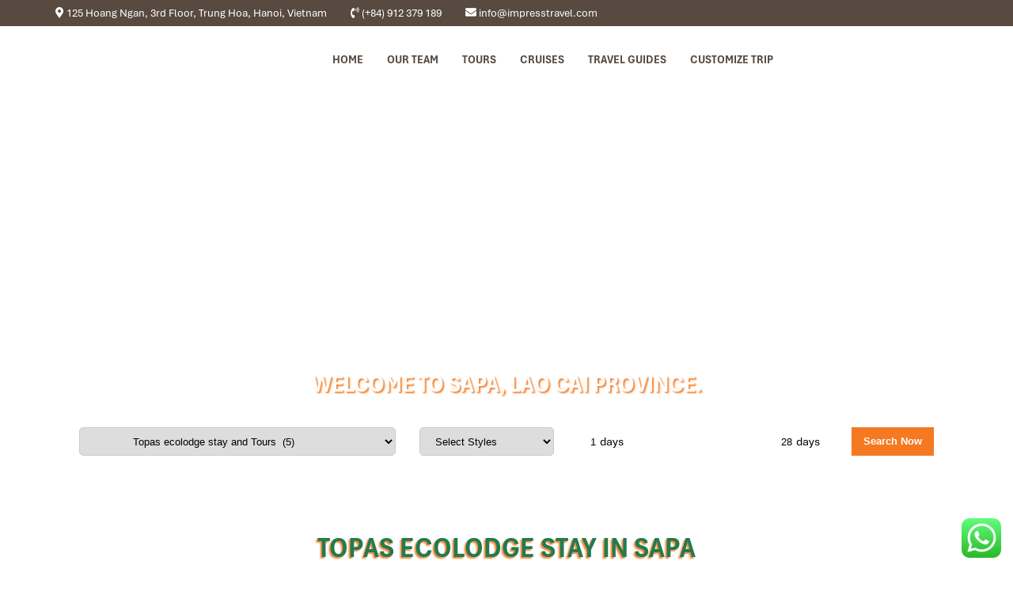

--- FILE ---
content_type: text/html; charset=UTF-8
request_url: https://impresstravel.com/topas-ecolodge/
body_size: 55777
content:
<!doctype html>
<html lang="en-US">

<head><meta charset="UTF-8"><script>if(navigator.userAgent.match(/MSIE|Internet Explorer/i)||navigator.userAgent.match(/Trident\/7\..*?rv:11/i)){var href=document.location.href;if(!href.match(/[?&]nowprocket/)){if(href.indexOf("?")==-1){if(href.indexOf("#")==-1){document.location.href=href+"?nowprocket=1"}else{document.location.href=href.replace("#","?nowprocket=1#")}}else{if(href.indexOf("#")==-1){document.location.href=href+"&nowprocket=1"}else{document.location.href=href.replace("#","&nowprocket=1#")}}}}</script><script>(()=>{class RocketLazyLoadScripts{constructor(){this.v="2.0.4",this.userEvents=["keydown","keyup","mousedown","mouseup","mousemove","mouseover","mouseout","touchmove","touchstart","touchend","touchcancel","wheel","click","dblclick","input"],this.attributeEvents=["onblur","onclick","oncontextmenu","ondblclick","onfocus","onmousedown","onmouseenter","onmouseleave","onmousemove","onmouseout","onmouseover","onmouseup","onmousewheel","onscroll","onsubmit"]}async t(){this.i(),this.o(),/iP(ad|hone)/.test(navigator.userAgent)&&this.h(),this.u(),this.l(this),this.m(),this.k(this),this.p(this),this._(),await Promise.all([this.R(),this.L()]),this.lastBreath=Date.now(),this.S(this),this.P(),this.D(),this.O(),this.M(),await this.C(this.delayedScripts.normal),await this.C(this.delayedScripts.defer),await this.C(this.delayedScripts.async),await this.T(),await this.F(),await this.j(),await this.A(),window.dispatchEvent(new Event("rocket-allScriptsLoaded")),this.everythingLoaded=!0,this.lastTouchEnd&&await new Promise(t=>setTimeout(t,500-Date.now()+this.lastTouchEnd)),this.I(),this.H(),this.U(),this.W()}i(){this.CSPIssue=sessionStorage.getItem("rocketCSPIssue"),document.addEventListener("securitypolicyviolation",t=>{this.CSPIssue||"script-src-elem"!==t.violatedDirective||"data"!==t.blockedURI||(this.CSPIssue=!0,sessionStorage.setItem("rocketCSPIssue",!0))},{isRocket:!0})}o(){window.addEventListener("pageshow",t=>{this.persisted=t.persisted,this.realWindowLoadedFired=!0},{isRocket:!0}),window.addEventListener("pagehide",()=>{this.onFirstUserAction=null},{isRocket:!0})}h(){let t;function e(e){t=e}window.addEventListener("touchstart",e,{isRocket:!0}),window.addEventListener("touchend",function i(o){o.changedTouches[0]&&t.changedTouches[0]&&Math.abs(o.changedTouches[0].pageX-t.changedTouches[0].pageX)<10&&Math.abs(o.changedTouches[0].pageY-t.changedTouches[0].pageY)<10&&o.timeStamp-t.timeStamp<200&&(window.removeEventListener("touchstart",e,{isRocket:!0}),window.removeEventListener("touchend",i,{isRocket:!0}),"INPUT"===o.target.tagName&&"text"===o.target.type||(o.target.dispatchEvent(new TouchEvent("touchend",{target:o.target,bubbles:!0})),o.target.dispatchEvent(new MouseEvent("mouseover",{target:o.target,bubbles:!0})),o.target.dispatchEvent(new PointerEvent("click",{target:o.target,bubbles:!0,cancelable:!0,detail:1,clientX:o.changedTouches[0].clientX,clientY:o.changedTouches[0].clientY})),event.preventDefault()))},{isRocket:!0})}q(t){this.userActionTriggered||("mousemove"!==t.type||this.firstMousemoveIgnored?"keyup"===t.type||"mouseover"===t.type||"mouseout"===t.type||(this.userActionTriggered=!0,this.onFirstUserAction&&this.onFirstUserAction()):this.firstMousemoveIgnored=!0),"click"===t.type&&t.preventDefault(),t.stopPropagation(),t.stopImmediatePropagation(),"touchstart"===this.lastEvent&&"touchend"===t.type&&(this.lastTouchEnd=Date.now()),"click"===t.type&&(this.lastTouchEnd=0),this.lastEvent=t.type,t.composedPath&&t.composedPath()[0].getRootNode()instanceof ShadowRoot&&(t.rocketTarget=t.composedPath()[0]),this.savedUserEvents.push(t)}u(){this.savedUserEvents=[],this.userEventHandler=this.q.bind(this),this.userEvents.forEach(t=>window.addEventListener(t,this.userEventHandler,{passive:!1,isRocket:!0})),document.addEventListener("visibilitychange",this.userEventHandler,{isRocket:!0})}U(){this.userEvents.forEach(t=>window.removeEventListener(t,this.userEventHandler,{passive:!1,isRocket:!0})),document.removeEventListener("visibilitychange",this.userEventHandler,{isRocket:!0}),this.savedUserEvents.forEach(t=>{(t.rocketTarget||t.target).dispatchEvent(new window[t.constructor.name](t.type,t))})}m(){const t="return false",e=Array.from(this.attributeEvents,t=>"data-rocket-"+t),i="["+this.attributeEvents.join("],[")+"]",o="[data-rocket-"+this.attributeEvents.join("],[data-rocket-")+"]",s=(e,i,o)=>{o&&o!==t&&(e.setAttribute("data-rocket-"+i,o),e["rocket"+i]=new Function("event",o),e.setAttribute(i,t))};new MutationObserver(t=>{for(const n of t)"attributes"===n.type&&(n.attributeName.startsWith("data-rocket-")||this.everythingLoaded?n.attributeName.startsWith("data-rocket-")&&this.everythingLoaded&&this.N(n.target,n.attributeName.substring(12)):s(n.target,n.attributeName,n.target.getAttribute(n.attributeName))),"childList"===n.type&&n.addedNodes.forEach(t=>{if(t.nodeType===Node.ELEMENT_NODE)if(this.everythingLoaded)for(const i of[t,...t.querySelectorAll(o)])for(const t of i.getAttributeNames())e.includes(t)&&this.N(i,t.substring(12));else for(const e of[t,...t.querySelectorAll(i)])for(const t of e.getAttributeNames())this.attributeEvents.includes(t)&&s(e,t,e.getAttribute(t))})}).observe(document,{subtree:!0,childList:!0,attributeFilter:[...this.attributeEvents,...e]})}I(){this.attributeEvents.forEach(t=>{document.querySelectorAll("[data-rocket-"+t+"]").forEach(e=>{this.N(e,t)})})}N(t,e){const i=t.getAttribute("data-rocket-"+e);i&&(t.setAttribute(e,i),t.removeAttribute("data-rocket-"+e))}k(t){Object.defineProperty(HTMLElement.prototype,"onclick",{get(){return this.rocketonclick||null},set(e){this.rocketonclick=e,this.setAttribute(t.everythingLoaded?"onclick":"data-rocket-onclick","this.rocketonclick(event)")}})}S(t){function e(e,i){let o=e[i];e[i]=null,Object.defineProperty(e,i,{get:()=>o,set(s){t.everythingLoaded?o=s:e["rocket"+i]=o=s}})}e(document,"onreadystatechange"),e(window,"onload"),e(window,"onpageshow");try{Object.defineProperty(document,"readyState",{get:()=>t.rocketReadyState,set(e){t.rocketReadyState=e},configurable:!0}),document.readyState="loading"}catch(t){console.log("WPRocket DJE readyState conflict, bypassing")}}l(t){this.originalAddEventListener=EventTarget.prototype.addEventListener,this.originalRemoveEventListener=EventTarget.prototype.removeEventListener,this.savedEventListeners=[],EventTarget.prototype.addEventListener=function(e,i,o){o&&o.isRocket||!t.B(e,this)&&!t.userEvents.includes(e)||t.B(e,this)&&!t.userActionTriggered||e.startsWith("rocket-")||t.everythingLoaded?t.originalAddEventListener.call(this,e,i,o):(t.savedEventListeners.push({target:this,remove:!1,type:e,func:i,options:o}),"mouseenter"!==e&&"mouseleave"!==e||t.originalAddEventListener.call(this,e,t.savedUserEvents.push,o))},EventTarget.prototype.removeEventListener=function(e,i,o){o&&o.isRocket||!t.B(e,this)&&!t.userEvents.includes(e)||t.B(e,this)&&!t.userActionTriggered||e.startsWith("rocket-")||t.everythingLoaded?t.originalRemoveEventListener.call(this,e,i,o):t.savedEventListeners.push({target:this,remove:!0,type:e,func:i,options:o})}}J(t,e){this.savedEventListeners=this.savedEventListeners.filter(i=>{let o=i.type,s=i.target||window;return e!==o||t!==s||(this.B(o,s)&&(i.type="rocket-"+o),this.$(i),!1)})}H(){EventTarget.prototype.addEventListener=this.originalAddEventListener,EventTarget.prototype.removeEventListener=this.originalRemoveEventListener,this.savedEventListeners.forEach(t=>this.$(t))}$(t){t.remove?this.originalRemoveEventListener.call(t.target,t.type,t.func,t.options):this.originalAddEventListener.call(t.target,t.type,t.func,t.options)}p(t){let e;function i(e){return t.everythingLoaded?e:e.split(" ").map(t=>"load"===t||t.startsWith("load.")?"rocket-jquery-load":t).join(" ")}function o(o){function s(e){const s=o.fn[e];o.fn[e]=o.fn.init.prototype[e]=function(){return this[0]===window&&t.userActionTriggered&&("string"==typeof arguments[0]||arguments[0]instanceof String?arguments[0]=i(arguments[0]):"object"==typeof arguments[0]&&Object.keys(arguments[0]).forEach(t=>{const e=arguments[0][t];delete arguments[0][t],arguments[0][i(t)]=e})),s.apply(this,arguments),this}}if(o&&o.fn&&!t.allJQueries.includes(o)){const e={DOMContentLoaded:[],"rocket-DOMContentLoaded":[]};for(const t in e)document.addEventListener(t,()=>{e[t].forEach(t=>t())},{isRocket:!0});o.fn.ready=o.fn.init.prototype.ready=function(i){function s(){parseInt(o.fn.jquery)>2?setTimeout(()=>i.bind(document)(o)):i.bind(document)(o)}return"function"==typeof i&&(t.realDomReadyFired?!t.userActionTriggered||t.fauxDomReadyFired?s():e["rocket-DOMContentLoaded"].push(s):e.DOMContentLoaded.push(s)),o([])},s("on"),s("one"),s("off"),t.allJQueries.push(o)}e=o}t.allJQueries=[],o(window.jQuery),Object.defineProperty(window,"jQuery",{get:()=>e,set(t){o(t)}})}P(){const t=new Map;document.write=document.writeln=function(e){const i=document.currentScript,o=document.createRange(),s=i.parentElement;let n=t.get(i);void 0===n&&(n=i.nextSibling,t.set(i,n));const c=document.createDocumentFragment();o.setStart(c,0),c.appendChild(o.createContextualFragment(e)),s.insertBefore(c,n)}}async R(){return new Promise(t=>{this.userActionTriggered?t():this.onFirstUserAction=t})}async L(){return new Promise(t=>{document.addEventListener("DOMContentLoaded",()=>{this.realDomReadyFired=!0,t()},{isRocket:!0})})}async j(){return this.realWindowLoadedFired?Promise.resolve():new Promise(t=>{window.addEventListener("load",t,{isRocket:!0})})}M(){this.pendingScripts=[];this.scriptsMutationObserver=new MutationObserver(t=>{for(const e of t)e.addedNodes.forEach(t=>{"SCRIPT"!==t.tagName||t.noModule||t.isWPRocket||this.pendingScripts.push({script:t,promise:new Promise(e=>{const i=()=>{const i=this.pendingScripts.findIndex(e=>e.script===t);i>=0&&this.pendingScripts.splice(i,1),e()};t.addEventListener("load",i,{isRocket:!0}),t.addEventListener("error",i,{isRocket:!0}),setTimeout(i,1e3)})})})}),this.scriptsMutationObserver.observe(document,{childList:!0,subtree:!0})}async F(){await this.X(),this.pendingScripts.length?(await this.pendingScripts[0].promise,await this.F()):this.scriptsMutationObserver.disconnect()}D(){this.delayedScripts={normal:[],async:[],defer:[]},document.querySelectorAll("script[type$=rocketlazyloadscript]").forEach(t=>{t.hasAttribute("data-rocket-src")?t.hasAttribute("async")&&!1!==t.async?this.delayedScripts.async.push(t):t.hasAttribute("defer")&&!1!==t.defer||"module"===t.getAttribute("data-rocket-type")?this.delayedScripts.defer.push(t):this.delayedScripts.normal.push(t):this.delayedScripts.normal.push(t)})}async _(){await this.L();let t=[];document.querySelectorAll("script[type$=rocketlazyloadscript][data-rocket-src]").forEach(e=>{let i=e.getAttribute("data-rocket-src");if(i&&!i.startsWith("data:")){i.startsWith("//")&&(i=location.protocol+i);try{const o=new URL(i).origin;o!==location.origin&&t.push({src:o,crossOrigin:e.crossOrigin||"module"===e.getAttribute("data-rocket-type")})}catch(t){}}}),t=[...new Map(t.map(t=>[JSON.stringify(t),t])).values()],this.Y(t,"preconnect")}async G(t){if(await this.K(),!0!==t.noModule||!("noModule"in HTMLScriptElement.prototype))return new Promise(e=>{let i;function o(){(i||t).setAttribute("data-rocket-status","executed"),e()}try{if(navigator.userAgent.includes("Firefox/")||""===navigator.vendor||this.CSPIssue)i=document.createElement("script"),[...t.attributes].forEach(t=>{let e=t.nodeName;"type"!==e&&("data-rocket-type"===e&&(e="type"),"data-rocket-src"===e&&(e="src"),i.setAttribute(e,t.nodeValue))}),t.text&&(i.text=t.text),t.nonce&&(i.nonce=t.nonce),i.hasAttribute("src")?(i.addEventListener("load",o,{isRocket:!0}),i.addEventListener("error",()=>{i.setAttribute("data-rocket-status","failed-network"),e()},{isRocket:!0}),setTimeout(()=>{i.isConnected||e()},1)):(i.text=t.text,o()),i.isWPRocket=!0,t.parentNode.replaceChild(i,t);else{const i=t.getAttribute("data-rocket-type"),s=t.getAttribute("data-rocket-src");i?(t.type=i,t.removeAttribute("data-rocket-type")):t.removeAttribute("type"),t.addEventListener("load",o,{isRocket:!0}),t.addEventListener("error",i=>{this.CSPIssue&&i.target.src.startsWith("data:")?(console.log("WPRocket: CSP fallback activated"),t.removeAttribute("src"),this.G(t).then(e)):(t.setAttribute("data-rocket-status","failed-network"),e())},{isRocket:!0}),s?(t.fetchPriority="high",t.removeAttribute("data-rocket-src"),t.src=s):t.src="data:text/javascript;base64,"+window.btoa(unescape(encodeURIComponent(t.text)))}}catch(i){t.setAttribute("data-rocket-status","failed-transform"),e()}});t.setAttribute("data-rocket-status","skipped")}async C(t){const e=t.shift();return e?(e.isConnected&&await this.G(e),this.C(t)):Promise.resolve()}O(){this.Y([...this.delayedScripts.normal,...this.delayedScripts.defer,...this.delayedScripts.async],"preload")}Y(t,e){this.trash=this.trash||[];let i=!0;var o=document.createDocumentFragment();t.forEach(t=>{const s=t.getAttribute&&t.getAttribute("data-rocket-src")||t.src;if(s&&!s.startsWith("data:")){const n=document.createElement("link");n.href=s,n.rel=e,"preconnect"!==e&&(n.as="script",n.fetchPriority=i?"high":"low"),t.getAttribute&&"module"===t.getAttribute("data-rocket-type")&&(n.crossOrigin=!0),t.crossOrigin&&(n.crossOrigin=t.crossOrigin),t.integrity&&(n.integrity=t.integrity),t.nonce&&(n.nonce=t.nonce),o.appendChild(n),this.trash.push(n),i=!1}}),document.head.appendChild(o)}W(){this.trash.forEach(t=>t.remove())}async T(){try{document.readyState="interactive"}catch(t){}this.fauxDomReadyFired=!0;try{await this.K(),this.J(document,"readystatechange"),document.dispatchEvent(new Event("rocket-readystatechange")),await this.K(),document.rocketonreadystatechange&&document.rocketonreadystatechange(),await this.K(),this.J(document,"DOMContentLoaded"),document.dispatchEvent(new Event("rocket-DOMContentLoaded")),await this.K(),this.J(window,"DOMContentLoaded"),window.dispatchEvent(new Event("rocket-DOMContentLoaded"))}catch(t){console.error(t)}}async A(){try{document.readyState="complete"}catch(t){}try{await this.K(),this.J(document,"readystatechange"),document.dispatchEvent(new Event("rocket-readystatechange")),await this.K(),document.rocketonreadystatechange&&document.rocketonreadystatechange(),await this.K(),this.J(window,"load"),window.dispatchEvent(new Event("rocket-load")),await this.K(),window.rocketonload&&window.rocketonload(),await this.K(),this.allJQueries.forEach(t=>t(window).trigger("rocket-jquery-load")),await this.K(),this.J(window,"pageshow");const t=new Event("rocket-pageshow");t.persisted=this.persisted,window.dispatchEvent(t),await this.K(),window.rocketonpageshow&&window.rocketonpageshow({persisted:this.persisted})}catch(t){console.error(t)}}async K(){Date.now()-this.lastBreath>45&&(await this.X(),this.lastBreath=Date.now())}async X(){return document.hidden?new Promise(t=>setTimeout(t)):new Promise(t=>requestAnimationFrame(t))}B(t,e){return e===document&&"readystatechange"===t||(e===document&&"DOMContentLoaded"===t||(e===window&&"DOMContentLoaded"===t||(e===window&&"load"===t||e===window&&"pageshow"===t)))}static run(){(new RocketLazyLoadScripts).t()}}RocketLazyLoadScripts.run()})();</script>
    
    <meta http-equiv='X-UA-Compatible' content='IE=edge,chrome=1'>
    <meta name="viewport" content="width=device-width, initial-scale=1.0, maximum-scale=1.0, user-scalable=0" />
    <link rel="profile" href="http://gmpg.org/xfn/11">
    <meta name="referrer" content="no-referrer-when-downgrade">
    <meta name='robots' content='index, follow, max-image-preview:large, max-snippet:-1, max-video-preview:-1' />
	<style>img:is([sizes="auto" i], [sizes^="auto," i]) { contain-intrinsic-size: 3000px 1500px }</style>
	
	<!-- This site is optimized with the Yoast SEO plugin v26.5 - https://yoast.com/wordpress/plugins/seo/ -->
	<title>Topas ecolodge stay and tours: Luxury Stay Sapa Tours</title>
<link data-wpr-hosted-gf-parameters="family=Poppins%3A300%2C300italic%2Cregular%2Citalic%2C500%2C600%2C700%7CDancing%20Script%3Aregular%2C500%2C600%2C700&subset=devanagari%2Clatin,latin%2Clatin-ext%2Cvietnamese&display=swap" href="https://impresstravel.com/wp-content/cache/fonts/1/google-fonts/css/f/2/f/7ee51090304c826d99d66b9466f7f.css" rel="stylesheet">
	<meta name="description" content="Topas ecolodge stay &amp; Tours: Luxury Stay Sapa Tours at the peak mountain where is cool and breath-taking scenery scenery in Sapa." />
	<link rel="canonical" href="https://impresstravel.com/topas-ecolodge/" />
	<meta property="og:locale" content="en_US" />
	<meta property="og:type" content="article" />
	<meta property="og:title" content="Topas ecolodge stay and tours: Luxury Stay Sapa Tours" />
	<meta property="og:description" content="Topas ecolodge stay &amp; Tours: Luxury Stay Sapa Tours at the peak mountain where is cool and breath-taking scenery scenery in Sapa." />
	<meta property="og:url" content="https://impresstravel.com/topas-ecolodge/" />
	<meta property="og:site_name" content="Impress Travel" />
	<meta name="twitter:card" content="summary_large_image" />
	<script type="application/ld+json" class="yoast-schema-graph">{"@context":"https://schema.org","@graph":[{"@type":"CollectionPage","@id":"https://impresstravel.com/topas-ecolodge/","url":"https://impresstravel.com/topas-ecolodge/","name":"Topas ecolodge stay and tours: Luxury Stay Sapa Tours","isPartOf":{"@id":"https://impresstravel.com/#website"},"primaryImageOfPage":{"@id":"https://impresstravel.com/topas-ecolodge/#primaryimage"},"image":{"@id":"https://impresstravel.com/topas-ecolodge/#primaryimage"},"thumbnailUrl":"https://impresstravel.com/wp-content/uploads/2021/04/Bac-Ha-Market-Lao-Cai.jpg","description":"Topas ecolodge stay & Tours: Luxury Stay Sapa Tours at the peak mountain where is cool and breath-taking scenery scenery in Sapa.","breadcrumb":{"@id":"https://impresstravel.com/topas-ecolodge/#breadcrumb"},"inLanguage":"en-US"},{"@type":"ImageObject","inLanguage":"en-US","@id":"https://impresstravel.com/topas-ecolodge/#primaryimage","url":"https://impresstravel.com/wp-content/uploads/2021/04/Bac-Ha-Market-Lao-Cai.jpg","contentUrl":"https://impresstravel.com/wp-content/uploads/2021/04/Bac-Ha-Market-Lao-Cai.jpg","width":1200,"height":732,"caption":"Bac Ha Market Lao Cai"},{"@type":"BreadcrumbList","@id":"https://impresstravel.com/topas-ecolodge/#breadcrumb","itemListElement":[{"@type":"ListItem","position":1,"name":"Home","item":"https://impresstravel.com/"},{"@type":"ListItem","position":2,"name":"Vietnam Tours","item":"https://impresstravel.com/vietnam-tours/"},{"@type":"ListItem","position":3,"name":"North Vietnam","item":"https://impresstravel.com/north-vietnam-tours/"},{"@type":"ListItem","position":4,"name":"Lao Cai Tours","item":"https://impresstravel.com/lao-cai-tours/"},{"@type":"ListItem","position":5,"name":"Sapa Tours","item":"https://impresstravel.com/sapa-tours/"},{"@type":"ListItem","position":6,"name":"Topas ecolodge stay and Tours"}]},{"@type":"WebSite","@id":"https://impresstravel.com/#website","url":"https://impresstravel.com/","name":"Impress Travel","description":"","publisher":{"@id":"https://impresstravel.com/#organization"},"potentialAction":[{"@type":"SearchAction","target":{"@type":"EntryPoint","urlTemplate":"https://impresstravel.com/?s={search_term_string}"},"query-input":{"@type":"PropertyValueSpecification","valueRequired":true,"valueName":"search_term_string"}}],"inLanguage":"en-US"},{"@type":"Organization","@id":"https://impresstravel.com/#organization","name":"Impress Travel","url":"https://impresstravel.com/","logo":{"@type":"ImageObject","inLanguage":"en-US","@id":"https://impresstravel.com/#/schema/logo/image/","url":"https://impresstravel.com/wp-content/uploads/2024/06/Chi-logo-no-chu.png","contentUrl":"https://impresstravel.com/wp-content/uploads/2024/06/Chi-logo-no-chu.png","width":272,"height":234,"caption":"Impress Travel"},"image":{"@id":"https://impresstravel.com/#/schema/logo/image/"}}]}</script>
	<!-- / Yoast SEO plugin. -->


<link rel='dns-prefetch' href='//fonts.googleapis.com' />
<link href='https://fonts.gstatic.com' crossorigin rel='preconnect' />
<link rel="alternate" type="application/rss+xml" title="Impress Travel &raquo; Topas ecolodge stay and Tours Destination Feed" href="https://impresstravel.com/topas-ecolodge/feed/" />
<link data-minify="1" rel='stylesheet' id='ht_ctc_main_css-css' href='https://impresstravel.com/wp-content/cache/min/1/wp-content/plugins/click-to-chat-for-whatsapp/new/inc/assets/css/main.css?ver=1764989176' type='text/css' media='all' />
<style id='wp-emoji-styles-inline-css' type='text/css'>

	img.wp-smiley, img.emoji {
		display: inline !important;
		border: none !important;
		box-shadow: none !important;
		height: 1em !important;
		width: 1em !important;
		margin: 0 0.07em !important;
		vertical-align: -0.1em !important;
		background: none !important;
		padding: 0 !important;
	}
</style>
<link rel='stylesheet' id='wp-block-library-css' href='https://impresstravel.com/wp-includes/css/dist/block-library/style.min.css' type='text/css' media='all' />
<style id='classic-theme-styles-inline-css' type='text/css'>
/*! This file is auto-generated */
.wp-block-button__link{color:#fff;background-color:#32373c;border-radius:9999px;box-shadow:none;text-decoration:none;padding:calc(.667em + 2px) calc(1.333em + 2px);font-size:1.125em}.wp-block-file__button{background:#32373c;color:#fff;text-decoration:none}
</style>
<style id='global-styles-inline-css' type='text/css'>
:root{--wp--preset--aspect-ratio--square: 1;--wp--preset--aspect-ratio--4-3: 4/3;--wp--preset--aspect-ratio--3-4: 3/4;--wp--preset--aspect-ratio--3-2: 3/2;--wp--preset--aspect-ratio--2-3: 2/3;--wp--preset--aspect-ratio--16-9: 16/9;--wp--preset--aspect-ratio--9-16: 9/16;--wp--preset--color--black: #000000;--wp--preset--color--cyan-bluish-gray: #abb8c3;--wp--preset--color--white: #ffffff;--wp--preset--color--pale-pink: #f78da7;--wp--preset--color--vivid-red: #cf2e2e;--wp--preset--color--luminous-vivid-orange: #ff6900;--wp--preset--color--luminous-vivid-amber: #fcb900;--wp--preset--color--light-green-cyan: #7bdcb5;--wp--preset--color--vivid-green-cyan: #00d084;--wp--preset--color--pale-cyan-blue: #8ed1fc;--wp--preset--color--vivid-cyan-blue: #0693e3;--wp--preset--color--vivid-purple: #9b51e0;--wp--preset--gradient--vivid-cyan-blue-to-vivid-purple: linear-gradient(135deg,rgba(6,147,227,1) 0%,rgb(155,81,224) 100%);--wp--preset--gradient--light-green-cyan-to-vivid-green-cyan: linear-gradient(135deg,rgb(122,220,180) 0%,rgb(0,208,130) 100%);--wp--preset--gradient--luminous-vivid-amber-to-luminous-vivid-orange: linear-gradient(135deg,rgba(252,185,0,1) 0%,rgba(255,105,0,1) 100%);--wp--preset--gradient--luminous-vivid-orange-to-vivid-red: linear-gradient(135deg,rgba(255,105,0,1) 0%,rgb(207,46,46) 100%);--wp--preset--gradient--very-light-gray-to-cyan-bluish-gray: linear-gradient(135deg,rgb(238,238,238) 0%,rgb(169,184,195) 100%);--wp--preset--gradient--cool-to-warm-spectrum: linear-gradient(135deg,rgb(74,234,220) 0%,rgb(151,120,209) 20%,rgb(207,42,186) 40%,rgb(238,44,130) 60%,rgb(251,105,98) 80%,rgb(254,248,76) 100%);--wp--preset--gradient--blush-light-purple: linear-gradient(135deg,rgb(255,206,236) 0%,rgb(152,150,240) 100%);--wp--preset--gradient--blush-bordeaux: linear-gradient(135deg,rgb(254,205,165) 0%,rgb(254,45,45) 50%,rgb(107,0,62) 100%);--wp--preset--gradient--luminous-dusk: linear-gradient(135deg,rgb(255,203,112) 0%,rgb(199,81,192) 50%,rgb(65,88,208) 100%);--wp--preset--gradient--pale-ocean: linear-gradient(135deg,rgb(255,245,203) 0%,rgb(182,227,212) 50%,rgb(51,167,181) 100%);--wp--preset--gradient--electric-grass: linear-gradient(135deg,rgb(202,248,128) 0%,rgb(113,206,126) 100%);--wp--preset--gradient--midnight: linear-gradient(135deg,rgb(2,3,129) 0%,rgb(40,116,252) 100%);--wp--preset--font-size--small: 13px;--wp--preset--font-size--medium: 20px;--wp--preset--font-size--large: 36px;--wp--preset--font-size--x-large: 42px;--wp--preset--spacing--20: 0.44rem;--wp--preset--spacing--30: 0.67rem;--wp--preset--spacing--40: 1rem;--wp--preset--spacing--50: 1.5rem;--wp--preset--spacing--60: 2.25rem;--wp--preset--spacing--70: 3.38rem;--wp--preset--spacing--80: 5.06rem;--wp--preset--shadow--natural: 6px 6px 9px rgba(0, 0, 0, 0.2);--wp--preset--shadow--deep: 12px 12px 50px rgba(0, 0, 0, 0.4);--wp--preset--shadow--sharp: 6px 6px 0px rgba(0, 0, 0, 0.2);--wp--preset--shadow--outlined: 6px 6px 0px -3px rgba(255, 255, 255, 1), 6px 6px rgba(0, 0, 0, 1);--wp--preset--shadow--crisp: 6px 6px 0px rgba(0, 0, 0, 1);}:where(.is-layout-flex){gap: 0.5em;}:where(.is-layout-grid){gap: 0.5em;}body .is-layout-flex{display: flex;}.is-layout-flex{flex-wrap: wrap;align-items: center;}.is-layout-flex > :is(*, div){margin: 0;}body .is-layout-grid{display: grid;}.is-layout-grid > :is(*, div){margin: 0;}:where(.wp-block-columns.is-layout-flex){gap: 2em;}:where(.wp-block-columns.is-layout-grid){gap: 2em;}:where(.wp-block-post-template.is-layout-flex){gap: 1.25em;}:where(.wp-block-post-template.is-layout-grid){gap: 1.25em;}.has-black-color{color: var(--wp--preset--color--black) !important;}.has-cyan-bluish-gray-color{color: var(--wp--preset--color--cyan-bluish-gray) !important;}.has-white-color{color: var(--wp--preset--color--white) !important;}.has-pale-pink-color{color: var(--wp--preset--color--pale-pink) !important;}.has-vivid-red-color{color: var(--wp--preset--color--vivid-red) !important;}.has-luminous-vivid-orange-color{color: var(--wp--preset--color--luminous-vivid-orange) !important;}.has-luminous-vivid-amber-color{color: var(--wp--preset--color--luminous-vivid-amber) !important;}.has-light-green-cyan-color{color: var(--wp--preset--color--light-green-cyan) !important;}.has-vivid-green-cyan-color{color: var(--wp--preset--color--vivid-green-cyan) !important;}.has-pale-cyan-blue-color{color: var(--wp--preset--color--pale-cyan-blue) !important;}.has-vivid-cyan-blue-color{color: var(--wp--preset--color--vivid-cyan-blue) !important;}.has-vivid-purple-color{color: var(--wp--preset--color--vivid-purple) !important;}.has-black-background-color{background-color: var(--wp--preset--color--black) !important;}.has-cyan-bluish-gray-background-color{background-color: var(--wp--preset--color--cyan-bluish-gray) !important;}.has-white-background-color{background-color: var(--wp--preset--color--white) !important;}.has-pale-pink-background-color{background-color: var(--wp--preset--color--pale-pink) !important;}.has-vivid-red-background-color{background-color: var(--wp--preset--color--vivid-red) !important;}.has-luminous-vivid-orange-background-color{background-color: var(--wp--preset--color--luminous-vivid-orange) !important;}.has-luminous-vivid-amber-background-color{background-color: var(--wp--preset--color--luminous-vivid-amber) !important;}.has-light-green-cyan-background-color{background-color: var(--wp--preset--color--light-green-cyan) !important;}.has-vivid-green-cyan-background-color{background-color: var(--wp--preset--color--vivid-green-cyan) !important;}.has-pale-cyan-blue-background-color{background-color: var(--wp--preset--color--pale-cyan-blue) !important;}.has-vivid-cyan-blue-background-color{background-color: var(--wp--preset--color--vivid-cyan-blue) !important;}.has-vivid-purple-background-color{background-color: var(--wp--preset--color--vivid-purple) !important;}.has-black-border-color{border-color: var(--wp--preset--color--black) !important;}.has-cyan-bluish-gray-border-color{border-color: var(--wp--preset--color--cyan-bluish-gray) !important;}.has-white-border-color{border-color: var(--wp--preset--color--white) !important;}.has-pale-pink-border-color{border-color: var(--wp--preset--color--pale-pink) !important;}.has-vivid-red-border-color{border-color: var(--wp--preset--color--vivid-red) !important;}.has-luminous-vivid-orange-border-color{border-color: var(--wp--preset--color--luminous-vivid-orange) !important;}.has-luminous-vivid-amber-border-color{border-color: var(--wp--preset--color--luminous-vivid-amber) !important;}.has-light-green-cyan-border-color{border-color: var(--wp--preset--color--light-green-cyan) !important;}.has-vivid-green-cyan-border-color{border-color: var(--wp--preset--color--vivid-green-cyan) !important;}.has-pale-cyan-blue-border-color{border-color: var(--wp--preset--color--pale-cyan-blue) !important;}.has-vivid-cyan-blue-border-color{border-color: var(--wp--preset--color--vivid-cyan-blue) !important;}.has-vivid-purple-border-color{border-color: var(--wp--preset--color--vivid-purple) !important;}.has-vivid-cyan-blue-to-vivid-purple-gradient-background{background: var(--wp--preset--gradient--vivid-cyan-blue-to-vivid-purple) !important;}.has-light-green-cyan-to-vivid-green-cyan-gradient-background{background: var(--wp--preset--gradient--light-green-cyan-to-vivid-green-cyan) !important;}.has-luminous-vivid-amber-to-luminous-vivid-orange-gradient-background{background: var(--wp--preset--gradient--luminous-vivid-amber-to-luminous-vivid-orange) !important;}.has-luminous-vivid-orange-to-vivid-red-gradient-background{background: var(--wp--preset--gradient--luminous-vivid-orange-to-vivid-red) !important;}.has-very-light-gray-to-cyan-bluish-gray-gradient-background{background: var(--wp--preset--gradient--very-light-gray-to-cyan-bluish-gray) !important;}.has-cool-to-warm-spectrum-gradient-background{background: var(--wp--preset--gradient--cool-to-warm-spectrum) !important;}.has-blush-light-purple-gradient-background{background: var(--wp--preset--gradient--blush-light-purple) !important;}.has-blush-bordeaux-gradient-background{background: var(--wp--preset--gradient--blush-bordeaux) !important;}.has-luminous-dusk-gradient-background{background: var(--wp--preset--gradient--luminous-dusk) !important;}.has-pale-ocean-gradient-background{background: var(--wp--preset--gradient--pale-ocean) !important;}.has-electric-grass-gradient-background{background: var(--wp--preset--gradient--electric-grass) !important;}.has-midnight-gradient-background{background: var(--wp--preset--gradient--midnight) !important;}.has-small-font-size{font-size: var(--wp--preset--font-size--small) !important;}.has-medium-font-size{font-size: var(--wp--preset--font-size--medium) !important;}.has-large-font-size{font-size: var(--wp--preset--font-size--large) !important;}.has-x-large-font-size{font-size: var(--wp--preset--font-size--x-large) !important;}
:where(.wp-block-post-template.is-layout-flex){gap: 1.25em;}:where(.wp-block-post-template.is-layout-grid){gap: 1.25em;}
:where(.wp-block-columns.is-layout-flex){gap: 2em;}:where(.wp-block-columns.is-layout-grid){gap: 2em;}
:root :where(.wp-block-pullquote){font-size: 1.5em;line-height: 1.6;}
</style>
<link rel='stylesheet' id='search-filter-plugin-styles-css' href='https://impresstravel.com/wp-content/cache/background-css/1/impresstravel.com/wp-content/plugins/search-filter-pro/public/assets/css/search-filter.min.css?wpr_t=1765385317' type='text/css' media='all' />


<link rel='stylesheet' id='kc-general-css' href='https://impresstravel.com/wp-content/cache/background-css/1/impresstravel.com/wp-content/plugins/kingcomposer/assets/frontend/css/kingcomposer.min.css?wpr_t=1765385317' type='text/css' media='all' />
<link data-minify="1" rel='stylesheet' id='kc-animate-css' href='https://impresstravel.com/wp-content/cache/min/1/wp-content/plugins/kingcomposer/assets/css/animate.css?ver=1764989176' type='text/css' media='all' />
<link data-minify="1" rel='stylesheet' id='kc-icon-1-css' href='https://impresstravel.com/wp-content/cache/min/1/wp-content/themes/impresstravel/css/icomoon.css?ver=1764989176' type='text/css' media='all' />
<link data-minify="1" rel='stylesheet' id='kc-icon-2-css' href='https://impresstravel.com/wp-content/cache/min/1/wp-content/plugins/kingcomposer/assets/css/icons.css?ver=1764989176' type='text/css' media='all' />
<style id='rocket-lazyload-inline-css' type='text/css'>
.rll-youtube-player{position:relative;padding-bottom:56.23%;height:0;overflow:hidden;max-width:100%;}.rll-youtube-player:focus-within{outline: 2px solid currentColor;outline-offset: 5px;}.rll-youtube-player iframe{position:absolute;top:0;left:0;width:100%;height:100%;z-index:100;background:0 0}.rll-youtube-player img{bottom:0;display:block;left:0;margin:auto;max-width:100%;width:100%;position:absolute;right:0;top:0;border:none;height:auto;-webkit-transition:.4s all;-moz-transition:.4s all;transition:.4s all}.rll-youtube-player img:hover{-webkit-filter:brightness(75%)}.rll-youtube-player .play{height:100%;width:100%;left:0;top:0;position:absolute;background:var(--wpr-bg-82a989bb-1f3a-423a-accb-5aaa8aa31ba8) no-repeat center;background-color: transparent !important;cursor:pointer;border:none;}
</style>
<script type="text/javascript" src="https://impresstravel.com/wp-includes/js/jquery/jquery.min.js" id="jquery-core-js"></script>
<script type="text/javascript" src="https://impresstravel.com/wp-includes/js/jquery/jquery-migrate.min.js" id="jquery-migrate-js" data-rocket-defer defer></script>
<script type="text/javascript" id="search-filter-plugin-build-js-extra">
/* <![CDATA[ */
var SF_LDATA = {"ajax_url":"https:\/\/impresstravel.com\/wp-admin\/admin-ajax.php","home_url":"https:\/\/impresstravel.com\/","extensions":[]};
/* ]]> */
</script>
<script type="rocketlazyloadscript" data-rocket-type="text/javascript" data-rocket-src="https://impresstravel.com/wp-content/plugins/search-filter-pro/public/assets/js/search-filter-build.min.js" id="search-filter-plugin-build-js" data-rocket-defer defer></script>
<script type="rocketlazyloadscript" data-rocket-type="text/javascript" data-rocket-src="https://impresstravel.com/wp-content/plugins/search-filter-pro/public/assets/js/chosen.jquery.min.js" id="search-filter-plugin-chosen-js" data-rocket-defer defer></script>
<script type="rocketlazyloadscript" data-minify="1" data-rocket-type="text/javascript" data-rocket-src="https://impresstravel.com/wp-content/cache/min/1/wp-content/themes/impresstravel/js/readmore.js?ver=1764989176" id="readmore-js" data-rocket-defer defer></script>
<link rel="https://api.w.org/" href="https://impresstravel.com/wp-json/" /><link rel="EditURI" type="application/rsd+xml" title="RSD" href="https://impresstravel.com/xmlrpc.php?rsd" />
<meta name="generator" content="WordPress 6.8.3" />
<script type="rocketlazyloadscript" data-rocket-type="text/javascript">var kc_script_data={ajax_url:"https://impresstravel.com/wp-admin/admin-ajax.php"}</script><link rel="icon" href="https://impresstravel.com/wp-content/uploads/2024/07/cropped-icon-website-impress-Travel-32x32.png" sizes="32x32" />
<link rel="icon" href="https://impresstravel.com/wp-content/uploads/2024/07/cropped-icon-website-impress-Travel-192x192.png" sizes="192x192" />
<link rel="apple-touch-icon" href="https://impresstravel.com/wp-content/uploads/2024/07/cropped-icon-website-impress-Travel-180x180.png" />
<meta name="msapplication-TileImage" content="https://impresstravel.com/wp-content/uploads/2024/07/cropped-icon-website-impress-Travel-270x270.png" />
		<style type="text/css" id="wp-custom-css">
			body {
	font-family: 'Aptos', Helvetica, Arial, sans-serif;
	margin: 0;
	padding: 0;
	overflow-x: hidden;
	font-size: 15px;
	line-height: 22px;
	font-weight: 400;
}
.kc_single_image img {
	width: auto;
}
a {
	text-decoration: none;
	color: #584a41;
	cursor: pointer;
}
a:hover {
	color: #a89a80;
}

h1, h2, h3, h4, h5 {
	font-weight: 600;
}
h1 {
	font-size: 36px;
	line-height: 42px;
}
h2 {
	margin: 0 0 20px;
	font-size: 30px;
	line-height: 36px;
}
h3 {
	margin: 0 0 15px;
	font-size: 24px;
	line-height: 30px;
}
h4 {
	margin: 0 0 10px;
	font-size: 18px;
	line-height: 24px;
}
h5 {
	margin: 0 0 10px;
	font-size: 15px;
}

figure {
	margin: 0;
}

input:focus, button:focus, textarea:focus {
	outline: none;
}
input[type="text"], input[type="number"], input[type="submit"], textarea {
	font-family: Helvetica, sans-serif;
	-webkit-appearance: none;
	-moz-appearance: none;
	appearance: none;
}
input[type="submit"] {
	cursor: pointer;
}

img {
	transition: all 500ms ease;
}

p {
	margin: 0 0 10px 0;
}
p:last-child {
	margin: 0;
}

td {
	padding: 8px;
	border-top: solid 1px #ccc;
}


[class^="icon-"], [class*=" icon-"] {
	font-family: 'icomoon' !important;
	speak: none;
	font-style: normal;
	font-weight: normal;
	font-variant: normal;
	text-transform: none;
	line-height: 1;
	-webkit-font-smoothing: antialiased;
	-moz-osx-font-smoothing: grayscale;
}

.slick-slider {
	width: 100%;
	float: left;
}

.width_auto {
	width: auto;
}

.kc-wrap-columns {
	max-width: calc(100% + 30px);
}

.kc-contact-form7 span.wpcf7-not-valid-tip {
	float: left;
}

.content-desc p {
	color: inherit;
}
.kc-feature-boxes .content-icon i {
	display: flex;
	align-items: center;
	justify-content: center;
}

.kc_accordion_wrapper, .kc_tabs {
	margin-bottom: 0;
}
.kc_vertical_tabs>.kc_wrapper>ul.ui-tabs-nav>li>a,.kc_vertical_tabs>.kc_wrapper>ul.ui-tabs-nav>li.ui-tabs-active>a, .kc_vertical_tabs>.kc_wrapper>ul.ui-tabs-nav>li.ui-tabs-active>a:hover, .kc_vertical_tabs>.kc_wrapper>ul.ui-tabs-nav>li>a:hover {
	background: none !important;
	padding: 0;
}
.kc_tabs>.kc_wrapper>.kc_tabs_nav {
	min-height: inherit;
}
.kc_tabs_nav>li>a, .nav-pills>li>a,.kc_tabs_nav>.ui-tabs-active>a, .kc_tabs_nav>li>a:hover, .kc_tabs_nav>.ui-tabs-active>a:hover, .kc_tabs_nav>li>a, .nav-pills>li>a, .kc_tabs_nav>.ui-tabs-active>a, .kc_tabs_nav>li>a:hover, .kc_tabs_nav>.ui-tabs-active>a:hover {
	background: none !important;
	padding: 0;
}

.category_style_item {
	overflow: hidden;
}
.category_style_item .kc_button {
	transition: all 500ms ease;
}
.category_style_item:hover .kc_button {
	transform: scale(1.1);
}

#CDSWIDEXC {
	margin: 0;
	width: 100%;
}
#CDSWIDWRL,
#CDSWIDWRL .widWRLReview textarea,
#CDSSCROLLINGRAVE.wide {
	width: 100%;
	max-width: 100%;
}

#TA_cdswritereviewlg756, #TA_cdsscrollingravewide994 {
	margin-top: 15px;
	width: 100%;
	float: left;
}

body.single-cruises #tours_title .breadcrumb_last{
	display: none;
}

#sf_tours {
/* 	display: none; */
}

.dct_day_cont, .dct_day_cont .dct_day_cont_more {
	overflow: hidden;
	transition: all 500ms ease;
}

#sf_tours form.searchandfilter {
        display: flex;
        justify-content: center;
    }
    #sf_tours ul {
        margin: 0;
        padding: 0;
        list-style: none;
        display: flex;
        justify-content: center;
        background: #FFFFFF;
			border-top-left-radius: 10px;
			border-top-right-radius: 10px
    }
    #sf_tours ul li {
        display: flex;
        align-items: center;
        margin: 0 15px;
    }
    #sf_tours ul li .sf-range-postfix {
/*         display: none; */
    }
    #sf_tours ul li label {
        width: 100%;
        float: left;
    }
    #sf_tours ul li label .sf-range-postfix {
        display: block;
    }
    #sf_tours ul li select {
        width: 100%;
        height: 36px;
        border: 1px solid #cccccc;
        border-radius: 5px;
        padding: 0 15px;
    }
    #sf_tours ul li.sf-field-submit input {
        line-height: 36px;
        border: none;
        background: #f47921;
        color: #ffffff;
        font-weight: 600;
        padding: 0 15px;
    }
    #sf_tours ul li.sf-field-submit input:hover {
        background: #f47921;
    }
    #sf_tours .sf-field-post-meta-dct_days {
        display: flex;
        align-items: center;
        border-radius: 5px;
        line-height: 36px;
        padding-right: 10px;
    }
	#sf_tours .sf-field-post-meta-dct_days .sf-meta-range.sf-meta-range-slider {
		display: flex;
		align-items: center;
	}
	#sf_tours .sf-field-post-meta-dct_days .sf-meta-range.sf-meta-range-slider label {

	}
	#sf_tours .sf-field-post-meta-dct_days .sf-meta-range.sf-meta-range-slider label ~ label {
		order: 99;
	}
	#sf_tours .sf-field-post-meta-dct_days .sf-meta-range.sf-meta-range-slider .sf-range-postfix ~ .sf-range-postfix {
		order: 100;
	}
    #sf_tours .sf-field-post-meta-dct_days .meta-slider {
        order: 2;
        min-width: 150px;
        margin: 0 25px 0 15px;
        height: 3px;
    }
    #sf_tours .sf-field-post-meta-dct_days .noUi-target {
        border: 0;
    }
    #sf_tours .sf-field-post-meta-dct_days .noUi-connect {
        background: #b1a283;
    }
    #sf_tours .sf-field-post-meta-dct_days .noUi-horizontal .noUi-handle {
        top: -7px;
        right: -8px;
        background: #b1a283;
        box-shadow: 0 0 0;
        width: 16px;
        height: 16px;
    }
    #sf_tours .sf-field-post-meta-dct_days .noUi-horizontal .noUi-handle::before,
    #sf_tours .sf-field-post-meta-dct_days .noUi-horizontal .noUi-handle::after {
        display: none;
    }
    #sf_tours .sf-field-post-meta-dct_days label.sf-input-range-number {
        display: flex;
    }
    #sf_tours .sf-field-post-meta-dct_days label.sf-range-max {
        order: 99;
    }
    #sf_tours .sf-field-post-meta-dct_days input.sf-input-range-number {
        border: 0;
        background: 0;
        width: 25px;
        text-align: right;
        margin-right: 3px;
    }
    #sf_tours .sf-field-post-meta-dct_days input::-webkit-outer-spin-button,
    #sf_tours .sf-field-post-meta-dct_days input::-webkit-inner-spin-button {
        -webkit-appearance: none;
        margin: 0;
    }
    #sf_tours .sf-field-post-meta-dct_days input[type="number"] {
        -moz-appearance: textfield;
    }
    #sf_tours .search-filter-reset {
        line-height: 36px;
        border: none;
        background: #b1a283;
        color: #ffffff;
        font-weight: 600;
        padding: 0 15px;
    }
    #sf_tours .search-filter-reset:hover {
        background: #b1a283;
    }

@media only screen and (min-width: 1000px) {
    
}

@media only screen and (min-width: 1025px) {
  ::-webkit-scrollbar {
    width: 8px; }

  ::-webkit-scrollbar-track {
    background: rgba(255,255,255,0.00); }

  ::-webkit-scrollbar-thumb {
    background: #808281; }

  ::-webkit-scrollbar-thumb:hover {
    background: #b1a283; }
}
@media only screen and (max-width: 1024px) {
	html {
		margin-top: 0 !important;
	}
	#wpadminbar {
		display: none !important;
	}
	.kc_button {
		white-space: normal;
	}
	#sf_tours ul {
		flex-flow: wrap;
	}
}

@media only screen and (max-width: 767px) {
	.searchandfilter ul li {
		width: 100%;
	}
	#sf_tours ul li.sf-field-submit input {
		margin: auto;
	}
}		</style>
		<noscript><style id="rocket-lazyload-nojs-css">.rll-youtube-player, [data-lazy-src]{display:none !important;}</style></noscript>    <link data-minify="1" rel="stylesheet" type="text/css" href="https://impresstravel.com/wp-content/cache/min/1/wp-content/themes/impresstravel/style.css?ver=1764989176" media="screen"/>

        <!-- Google tag (gtag.js) -->
<script async src="https://www.googletagmanager.com/gtag/js?id=G-7VYWC878C8"></script>
<script>
  window.dataLayer = window.dataLayer || [];
  function gtag(){dataLayer.push(arguments);}
  gtag('js', new Date());

  gtag('config', 'G-7VYWC878C8');
</script>

<!-- Google Tag Manager -->
<script>(function(w,d,s,l,i){w[l]=w[l]||[];w[l].push({'gtm.start':
new Date().getTime(),event:'gtm.js'});var f=d.getElementsByTagName(s)[0],
j=d.createElement(s),dl=l!='dataLayer'?'&l='+l:'';j.async=true;j.src=
'https://www.googletagmanager.com/gtm.js?id='+i+dl;f.parentNode.insertBefore(j,f);
})(window,document,'script','dataLayer','GTM-5CKK5X23');</script>
<!-- End Google Tag Manager -->        
    
	<!-- Google tag (gtag.js) -->
<script async src="https://www.googletagmanager.com/gtag/js?id=G-W3VTEGXD1E"></script>
<script>
  window.dataLayer = window.dataLayer || [];
  function gtag(){dataLayer.push(arguments);}
  gtag('js', new Date());

  gtag('config', 'G-W3VTEGXD1E');
</script>
	
	<!-- Google tag (gtag.js) -->
<script async src="https://www.googletagmanager.com/gtag/js?id=AW-1005508790">
</script>
<script>
  window.dataLayer = window.dataLayer || [];
  function gtag(){dataLayer.push(arguments);}
  gtag('js', new Date());

  gtag('config', 'AW-1005508790');
</script>
	<!-- Event snippet for Lượt mua hàng conversion page
In your html page, add the snippet and call gtag_report_conversion when someone clicks on the chosen link or button. -->
<script>
function gtag_report_conversion(url) {
  var callback = function () {
    if (typeof(url) != 'undefined') {
      window.location = url;
    }
  };
  gtag('event', 'conversion', {
      'send_to': 'AW-1005508790/QTeECK_GlbwZELaxu98D',
      'transaction_id': '',
      'event_callback': callback
  });
  return false;
}
</script>
<link data-minify="1" href="https://impresstravel.com/wp-content/cache/min/1/npm/select2@4.1.0-rc.0/dist/css/select2.min.css?ver=1764989176" rel="stylesheet" />
<script type="rocketlazyloadscript" data-minify="1" data-rocket-src="https://impresstravel.com/wp-content/cache/min/1/npm/select2@4.1.0-rc.0/dist/js/select2.min.js?ver=1764989176" data-rocket-defer defer></script>
	
<!-- Google Tag Manager -->
<script>(function(w,d,s,l,i){w[l]=w[l]||[];w[l].push({'gtm.start':
new Date().getTime(),event:'gtm.js'});var f=d.getElementsByTagName(s)[0],
j=d.createElement(s),dl=l!='dataLayer'?'&l='+l:'';j.async=true;j.src=
'https://www.googletagmanager.com/gtm.js?id='+i+dl;f.parentNode.insertBefore(j,f);
})(window,document,'script','dataLayer','GTM-KQ4WG5NL');</script>
<!-- End Google Tag Manager -->
	
<style id="wpr-lazyload-bg-container"></style><style id="wpr-lazyload-bg-exclusion"></style>
<noscript>
<style id="wpr-lazyload-bg-nostyle">.chosen-container-single .chosen-single abbr{--wpr-bg-e435c302-b0d9-4e2a-861e-874c144c9e82: url('https://impresstravel.com/wp-content/plugins/search-filter-pro/public/assets/css/chosen-sprite.png');}.chosen-container-single .chosen-single div b{--wpr-bg-7d08670e-a420-43c3-abc1-9964ac345d80: url('https://impresstravel.com/wp-content/plugins/search-filter-pro/public/assets/css/chosen-sprite.png');}.chosen-container-single .chosen-search input[type=text]{--wpr-bg-48082f8a-b3d0-4959-8115-6841070fd2f4: url('https://impresstravel.com/wp-content/plugins/search-filter-pro/public/assets/css/chosen-sprite.png');}.chosen-container-multi .chosen-choices li.search-choice .search-choice-close{--wpr-bg-ad4fd7ef-3089-44d3-beb3-a8e910398453: url('https://impresstravel.com/wp-content/plugins/search-filter-pro/public/assets/css/chosen-sprite.png');}.chosen-rtl .chosen-search input[type=text]{--wpr-bg-c55d2322-997d-4a7c-aa6d-29ceb7564a40: url('https://impresstravel.com/wp-content/plugins/search-filter-pro/public/assets/css/chosen-sprite.png');}.chosen-container .chosen-results-scroll-down span,.chosen-container .chosen-results-scroll-up span,.chosen-container-multi .chosen-choices .search-choice .search-choice-close,.chosen-container-single .chosen-search input[type=text],.chosen-container-single .chosen-single abbr,.chosen-container-single .chosen-single div b,.chosen-rtl .chosen-search input[type=text]{--wpr-bg-5613598e-8614-4ac4-a90a-f05dd5de5e80: url('https://impresstravel.com/wp-content/plugins/search-filter-pro/public/assets/css/chosen-sprite@2x.png');}.ll-skin-melon .ui-datepicker .ui-datepicker-next span,.ll-skin-melon .ui-datepicker .ui-datepicker-prev span{--wpr-bg-c449e449-38d8-463f-a748-15dd863538e2: url('https://impresstravel.com/wp-content/plugins/search-filter-pro/public/assets/img/ui-icons_ffffff_256x240.png');}body div.dark_rounded .pp_loaderIcon{--wpr-bg-d921449d-4202-434f-9d75-5d54bf6ba6c1: url('https://impresstravel.com/wp-content/plugins/kingcomposer/assets/frontend/images/loader.png');}.kc_wrap_instagram ul li{--wpr-bg-791bc9c4-a573-4e73-9fc1-120ea28524f9: url('https://impresstravel.com/wp-content/plugins/kingcomposer/assets/frontend/images/loading.gif');}.kc_facebook_recent_post ul li.fb_mark_cls{--wpr-bg-fd712265-9db6-49fa-9054-dfb35a9e750e: url('https://impresstravel.com/wp-content/plugins/kingcomposer/assets/frontend/images/fb_loading.gif');}.kc-close-but{--wpr-bg-1ac1c08c-06a1-4eef-a4ff-cf17f03a5a6f: url('https://impresstravel.com/wp-content/plugins/kingcomposer/assets/frontend/images/icon-remove.png');}.rll-youtube-player .play{--wpr-bg-82a989bb-1f3a-423a-accb-5aaa8aa31ba8: url('https://impresstravel.com/wp-content/plugins/wp-rocket-1/assets/img/youtube.png');}body.kc-css-system .kc-css-159505{--wpr-bg-c7b374a1-a879-4766-b5c6-6f14e62267a6: url('https://impresstravel.com/wp-content/uploads/2021/04/Sapa-Banner.jpg');}body.kc-css-system .kc-css-847655 .kc_button{--wpr-bg-f7adb440-94ef-4133-915d-e33dca17ea62: url('https://impresstravel.com/wp-content/uploads/2021/04/Sapa-Trekking-1.jpg');}body.kc-css-system .kc-css-613787 .kc_button{--wpr-bg-87e2d8dd-4667-4d2a-9d3d-8c056f28cf7e: url('https://impresstravel.com/wp-content/uploads/2021/04/Sapa-tours-by-train-e1617943919717-380x260.jpeg');}body.kc-css-system .kc-css-349633 .kc_button{--wpr-bg-5999f7d1-488d-4a3c-847c-f5f9d7691531: url('https://impresstravel.com/wp-content/uploads/2021/04/Bay-Car.jpg');}body.kc-css-system .kc-css-928197 .kc_button{--wpr-bg-9e158416-faac-45f3-9c79-bd719135041e: url('https://impresstravel.com/wp-content/uploads/2021/04/Sapa-Excursion-Tours-380x260.jpg');}body.kc-css-system .kc-css-205237 .kc_button{--wpr-bg-bdd92670-ce61-4287-a385-5948b182fce1: url('https://impresstravel.com/wp-content/uploads/2021/04/Luxury-Hotel-in-Sapa-380x260.jpg');}body.kc-css-system .kc-css-863747 .kc_button{--wpr-bg-6c5fa41b-524e-41a4-9e8e-21409f2b3548: url('https://impresstravel.com/wp-content/uploads/2021/04/Sapa-Excursion-Tours-380x260.jpg');}body.kc-css-system .kc-css-723816 .kc_button{--wpr-bg-d4eb76da-2311-4739-ac70-4d88f6cf1c24: url('https://impresstravel.com/wp-content/uploads/2021/04/Sapa-Deluxe-Tours-380x260.jpg');}body.kc-css-system .kc-css-978484{--wpr-bg-cea633a9-44b8-4dee-9c26-0e7f1e8784c7: url('https://impresstravel.com/wp-content/uploads/2021/03/Sapa-Trekking-Homestay-Market-6-380x260.jpg');}body.kc-css-system .kc-css-88770{--wpr-bg-3963b3fd-5796-4589-9aa3-1a8feef3ce2f: url('https://impresstravel.com/wp-content/uploads/2021/03/Sapa-Trekking-Homestay-Market-4-380x260.jpg');}body.kc-css-system .kc-css-575174{--wpr-bg-6995314a-94a7-4c5d-9688-f979fbf89f3b: url('https://impresstravel.com/wp-content/uploads/2021/04/Ta-Phin-Village-380x260.jpeg');}body.kc-css-system .kc-css-791474{--wpr-bg-0d50464f-a08f-4e71-a268-8608b083e176: url('https://impresstravel.com/wp-content/uploads/2021/03/Sapa-Trekking-Homestay-Market-16-380x260.jpg');}body.kc-css-system .kc-css-915378{--wpr-bg-eced0068-8465-4d86-a569-284dc1397aa3: url('https://impresstravel.com/wp-content/uploads/2021/04/Ban-Ho-Sapa-380x260.jpg');}body.kc-css-system .kc-css-159505:hover{--wpr-bg-fd09db42-f73d-4b88-bc86-68e4b430d64d: url('https://impresstravel.com/wp-content/uploads/2021/04/Sapa-Banner-Mobile.jpg');}.ctc_g_content_for_bg_image:before{--wpr-bg-af739b44-2ef5-432e-8580-b923ec63773b: url('https://impresstravel.com/wp-content/plugins/click-to-chat-for-whatsapp/./new/inc/assets/img/wa_bg.png');}.dot{--wpr-bg-962e3f21-65ec-4b4d-99fe-4d6069f403ed: url('https://impresstravel.com/wp-content/uploads/2025/01/hoa-dao-1.png');}.dot2{--wpr-bg-288dd3aa-0de3-4525-9aab-e6e9f0fde0e0: url('https://impresstravel.com/wp-content/uploads/2025/01/hoa-dao-1.png');}.dot3{--wpr-bg-f5e29b05-c11f-45d0-9e17-7425bb6e461e: url('https://impresstravel.com/wp-content/uploads/2025/01/hoa-dao-1.png');}</style>
</noscript>
<script type="application/javascript">const rocket_pairs = [{"selector":".chosen-container-single .chosen-single abbr","style":".chosen-container-single .chosen-single abbr{--wpr-bg-e435c302-b0d9-4e2a-861e-874c144c9e82: url('https:\/\/impresstravel.com\/wp-content\/plugins\/search-filter-pro\/public\/assets\/css\/chosen-sprite.png');}","hash":"e435c302-b0d9-4e2a-861e-874c144c9e82","url":"https:\/\/impresstravel.com\/wp-content\/plugins\/search-filter-pro\/public\/assets\/css\/chosen-sprite.png"},{"selector":".chosen-container-single .chosen-single div b","style":".chosen-container-single .chosen-single div b{--wpr-bg-7d08670e-a420-43c3-abc1-9964ac345d80: url('https:\/\/impresstravel.com\/wp-content\/plugins\/search-filter-pro\/public\/assets\/css\/chosen-sprite.png');}","hash":"7d08670e-a420-43c3-abc1-9964ac345d80","url":"https:\/\/impresstravel.com\/wp-content\/plugins\/search-filter-pro\/public\/assets\/css\/chosen-sprite.png"},{"selector":".chosen-container-single .chosen-search input[type=text]","style":".chosen-container-single .chosen-search input[type=text]{--wpr-bg-48082f8a-b3d0-4959-8115-6841070fd2f4: url('https:\/\/impresstravel.com\/wp-content\/plugins\/search-filter-pro\/public\/assets\/css\/chosen-sprite.png');}","hash":"48082f8a-b3d0-4959-8115-6841070fd2f4","url":"https:\/\/impresstravel.com\/wp-content\/plugins\/search-filter-pro\/public\/assets\/css\/chosen-sprite.png"},{"selector":".chosen-container-multi .chosen-choices li.search-choice .search-choice-close","style":".chosen-container-multi .chosen-choices li.search-choice .search-choice-close{--wpr-bg-ad4fd7ef-3089-44d3-beb3-a8e910398453: url('https:\/\/impresstravel.com\/wp-content\/plugins\/search-filter-pro\/public\/assets\/css\/chosen-sprite.png');}","hash":"ad4fd7ef-3089-44d3-beb3-a8e910398453","url":"https:\/\/impresstravel.com\/wp-content\/plugins\/search-filter-pro\/public\/assets\/css\/chosen-sprite.png"},{"selector":".chosen-rtl .chosen-search input[type=text]","style":".chosen-rtl .chosen-search input[type=text]{--wpr-bg-c55d2322-997d-4a7c-aa6d-29ceb7564a40: url('https:\/\/impresstravel.com\/wp-content\/plugins\/search-filter-pro\/public\/assets\/css\/chosen-sprite.png');}","hash":"c55d2322-997d-4a7c-aa6d-29ceb7564a40","url":"https:\/\/impresstravel.com\/wp-content\/plugins\/search-filter-pro\/public\/assets\/css\/chosen-sprite.png"},{"selector":".chosen-container .chosen-results-scroll-down span,.chosen-container .chosen-results-scroll-up span,.chosen-container-multi .chosen-choices .search-choice .search-choice-close,.chosen-container-single .chosen-search input[type=text],.chosen-container-single .chosen-single abbr,.chosen-container-single .chosen-single div b,.chosen-rtl .chosen-search input[type=text]","style":".chosen-container .chosen-results-scroll-down span,.chosen-container .chosen-results-scroll-up span,.chosen-container-multi .chosen-choices .search-choice .search-choice-close,.chosen-container-single .chosen-search input[type=text],.chosen-container-single .chosen-single abbr,.chosen-container-single .chosen-single div b,.chosen-rtl .chosen-search input[type=text]{--wpr-bg-5613598e-8614-4ac4-a90a-f05dd5de5e80: url('https:\/\/impresstravel.com\/wp-content\/plugins\/search-filter-pro\/public\/assets\/css\/chosen-sprite@2x.png');}","hash":"5613598e-8614-4ac4-a90a-f05dd5de5e80","url":"https:\/\/impresstravel.com\/wp-content\/plugins\/search-filter-pro\/public\/assets\/css\/chosen-sprite@2x.png"},{"selector":".ll-skin-melon .ui-datepicker .ui-datepicker-next span,.ll-skin-melon .ui-datepicker .ui-datepicker-prev span","style":".ll-skin-melon .ui-datepicker .ui-datepicker-next span,.ll-skin-melon .ui-datepicker .ui-datepicker-prev span{--wpr-bg-c449e449-38d8-463f-a748-15dd863538e2: url('https:\/\/impresstravel.com\/wp-content\/plugins\/search-filter-pro\/public\/assets\/img\/ui-icons_ffffff_256x240.png');}","hash":"c449e449-38d8-463f-a748-15dd863538e2","url":"https:\/\/impresstravel.com\/wp-content\/plugins\/search-filter-pro\/public\/assets\/img\/ui-icons_ffffff_256x240.png"},{"selector":"body div.dark_rounded .pp_loaderIcon","style":"body div.dark_rounded .pp_loaderIcon{--wpr-bg-d921449d-4202-434f-9d75-5d54bf6ba6c1: url('https:\/\/impresstravel.com\/wp-content\/plugins\/kingcomposer\/assets\/frontend\/images\/loader.png');}","hash":"d921449d-4202-434f-9d75-5d54bf6ba6c1","url":"https:\/\/impresstravel.com\/wp-content\/plugins\/kingcomposer\/assets\/frontend\/images\/loader.png"},{"selector":".kc_wrap_instagram ul li","style":".kc_wrap_instagram ul li{--wpr-bg-791bc9c4-a573-4e73-9fc1-120ea28524f9: url('https:\/\/impresstravel.com\/wp-content\/plugins\/kingcomposer\/assets\/frontend\/images\/loading.gif');}","hash":"791bc9c4-a573-4e73-9fc1-120ea28524f9","url":"https:\/\/impresstravel.com\/wp-content\/plugins\/kingcomposer\/assets\/frontend\/images\/loading.gif"},{"selector":".kc_facebook_recent_post ul li.fb_mark_cls","style":".kc_facebook_recent_post ul li.fb_mark_cls{--wpr-bg-fd712265-9db6-49fa-9054-dfb35a9e750e: url('https:\/\/impresstravel.com\/wp-content\/plugins\/kingcomposer\/assets\/frontend\/images\/fb_loading.gif');}","hash":"fd712265-9db6-49fa-9054-dfb35a9e750e","url":"https:\/\/impresstravel.com\/wp-content\/plugins\/kingcomposer\/assets\/frontend\/images\/fb_loading.gif"},{"selector":".kc-close-but","style":".kc-close-but{--wpr-bg-1ac1c08c-06a1-4eef-a4ff-cf17f03a5a6f: url('https:\/\/impresstravel.com\/wp-content\/plugins\/kingcomposer\/assets\/frontend\/images\/icon-remove.png');}","hash":"1ac1c08c-06a1-4eef-a4ff-cf17f03a5a6f","url":"https:\/\/impresstravel.com\/wp-content\/plugins\/kingcomposer\/assets\/frontend\/images\/icon-remove.png"},{"selector":".rll-youtube-player .play","style":".rll-youtube-player .play{--wpr-bg-82a989bb-1f3a-423a-accb-5aaa8aa31ba8: url('https:\/\/impresstravel.com\/wp-content\/plugins\/wp-rocket-1\/assets\/img\/youtube.png');}","hash":"82a989bb-1f3a-423a-accb-5aaa8aa31ba8","url":"https:\/\/impresstravel.com\/wp-content\/plugins\/wp-rocket-1\/assets\/img\/youtube.png"},{"selector":"body.kc-css-system .kc-css-159505","style":"body.kc-css-system .kc-css-159505{--wpr-bg-c7b374a1-a879-4766-b5c6-6f14e62267a6: url('https:\/\/impresstravel.com\/wp-content\/uploads\/2021\/04\/Sapa-Banner.jpg');}","hash":"c7b374a1-a879-4766-b5c6-6f14e62267a6","url":"https:\/\/impresstravel.com\/wp-content\/uploads\/2021\/04\/Sapa-Banner.jpg"},{"selector":"body.kc-css-system .kc-css-847655 .kc_button","style":"body.kc-css-system .kc-css-847655 .kc_button{--wpr-bg-f7adb440-94ef-4133-915d-e33dca17ea62: url('https:\/\/impresstravel.com\/wp-content\/uploads\/2021\/04\/Sapa-Trekking-1.jpg');}","hash":"f7adb440-94ef-4133-915d-e33dca17ea62","url":"https:\/\/impresstravel.com\/wp-content\/uploads\/2021\/04\/Sapa-Trekking-1.jpg"},{"selector":"body.kc-css-system .kc-css-613787 .kc_button","style":"body.kc-css-system .kc-css-613787 .kc_button{--wpr-bg-87e2d8dd-4667-4d2a-9d3d-8c056f28cf7e: url('https:\/\/impresstravel.com\/wp-content\/uploads\/2021\/04\/Sapa-tours-by-train-e1617943919717-380x260.jpeg');}","hash":"87e2d8dd-4667-4d2a-9d3d-8c056f28cf7e","url":"https:\/\/impresstravel.com\/wp-content\/uploads\/2021\/04\/Sapa-tours-by-train-e1617943919717-380x260.jpeg"},{"selector":"body.kc-css-system .kc-css-349633 .kc_button","style":"body.kc-css-system .kc-css-349633 .kc_button{--wpr-bg-5999f7d1-488d-4a3c-847c-f5f9d7691531: url('https:\/\/impresstravel.com\/wp-content\/uploads\/2021\/04\/Bay-Car.jpg');}","hash":"5999f7d1-488d-4a3c-847c-f5f9d7691531","url":"https:\/\/impresstravel.com\/wp-content\/uploads\/2021\/04\/Bay-Car.jpg"},{"selector":"body.kc-css-system .kc-css-928197 .kc_button","style":"body.kc-css-system .kc-css-928197 .kc_button{--wpr-bg-9e158416-faac-45f3-9c79-bd719135041e: url('https:\/\/impresstravel.com\/wp-content\/uploads\/2021\/04\/Sapa-Excursion-Tours-380x260.jpg');}","hash":"9e158416-faac-45f3-9c79-bd719135041e","url":"https:\/\/impresstravel.com\/wp-content\/uploads\/2021\/04\/Sapa-Excursion-Tours-380x260.jpg"},{"selector":"body.kc-css-system .kc-css-205237 .kc_button","style":"body.kc-css-system .kc-css-205237 .kc_button{--wpr-bg-bdd92670-ce61-4287-a385-5948b182fce1: url('https:\/\/impresstravel.com\/wp-content\/uploads\/2021\/04\/Luxury-Hotel-in-Sapa-380x260.jpg');}","hash":"bdd92670-ce61-4287-a385-5948b182fce1","url":"https:\/\/impresstravel.com\/wp-content\/uploads\/2021\/04\/Luxury-Hotel-in-Sapa-380x260.jpg"},{"selector":"body.kc-css-system .kc-css-863747 .kc_button","style":"body.kc-css-system .kc-css-863747 .kc_button{--wpr-bg-6c5fa41b-524e-41a4-9e8e-21409f2b3548: url('https:\/\/impresstravel.com\/wp-content\/uploads\/2021\/04\/Sapa-Excursion-Tours-380x260.jpg');}","hash":"6c5fa41b-524e-41a4-9e8e-21409f2b3548","url":"https:\/\/impresstravel.com\/wp-content\/uploads\/2021\/04\/Sapa-Excursion-Tours-380x260.jpg"},{"selector":"body.kc-css-system .kc-css-723816 .kc_button","style":"body.kc-css-system .kc-css-723816 .kc_button{--wpr-bg-d4eb76da-2311-4739-ac70-4d88f6cf1c24: url('https:\/\/impresstravel.com\/wp-content\/uploads\/2021\/04\/Sapa-Deluxe-Tours-380x260.jpg');}","hash":"d4eb76da-2311-4739-ac70-4d88f6cf1c24","url":"https:\/\/impresstravel.com\/wp-content\/uploads\/2021\/04\/Sapa-Deluxe-Tours-380x260.jpg"},{"selector":"body.kc-css-system .kc-css-978484","style":"body.kc-css-system .kc-css-978484{--wpr-bg-cea633a9-44b8-4dee-9c26-0e7f1e8784c7: url('https:\/\/impresstravel.com\/wp-content\/uploads\/2021\/03\/Sapa-Trekking-Homestay-Market-6-380x260.jpg');}","hash":"cea633a9-44b8-4dee-9c26-0e7f1e8784c7","url":"https:\/\/impresstravel.com\/wp-content\/uploads\/2021\/03\/Sapa-Trekking-Homestay-Market-6-380x260.jpg"},{"selector":"body.kc-css-system .kc-css-88770","style":"body.kc-css-system .kc-css-88770{--wpr-bg-3963b3fd-5796-4589-9aa3-1a8feef3ce2f: url('https:\/\/impresstravel.com\/wp-content\/uploads\/2021\/03\/Sapa-Trekking-Homestay-Market-4-380x260.jpg');}","hash":"3963b3fd-5796-4589-9aa3-1a8feef3ce2f","url":"https:\/\/impresstravel.com\/wp-content\/uploads\/2021\/03\/Sapa-Trekking-Homestay-Market-4-380x260.jpg"},{"selector":"body.kc-css-system .kc-css-575174","style":"body.kc-css-system .kc-css-575174{--wpr-bg-6995314a-94a7-4c5d-9688-f979fbf89f3b: url('https:\/\/impresstravel.com\/wp-content\/uploads\/2021\/04\/Ta-Phin-Village-380x260.jpeg');}","hash":"6995314a-94a7-4c5d-9688-f979fbf89f3b","url":"https:\/\/impresstravel.com\/wp-content\/uploads\/2021\/04\/Ta-Phin-Village-380x260.jpeg"},{"selector":"body.kc-css-system .kc-css-791474","style":"body.kc-css-system .kc-css-791474{--wpr-bg-0d50464f-a08f-4e71-a268-8608b083e176: url('https:\/\/impresstravel.com\/wp-content\/uploads\/2021\/03\/Sapa-Trekking-Homestay-Market-16-380x260.jpg');}","hash":"0d50464f-a08f-4e71-a268-8608b083e176","url":"https:\/\/impresstravel.com\/wp-content\/uploads\/2021\/03\/Sapa-Trekking-Homestay-Market-16-380x260.jpg"},{"selector":"body.kc-css-system .kc-css-915378","style":"body.kc-css-system .kc-css-915378{--wpr-bg-eced0068-8465-4d86-a569-284dc1397aa3: url('https:\/\/impresstravel.com\/wp-content\/uploads\/2021\/04\/Ban-Ho-Sapa-380x260.jpg');}","hash":"eced0068-8465-4d86-a569-284dc1397aa3","url":"https:\/\/impresstravel.com\/wp-content\/uploads\/2021\/04\/Ban-Ho-Sapa-380x260.jpg"},{"selector":"body.kc-css-system .kc-css-159505","style":"body.kc-css-system .kc-css-159505:hover{--wpr-bg-fd09db42-f73d-4b88-bc86-68e4b430d64d: url('https:\/\/impresstravel.com\/wp-content\/uploads\/2021\/04\/Sapa-Banner-Mobile.jpg');}","hash":"fd09db42-f73d-4b88-bc86-68e4b430d64d","url":"https:\/\/impresstravel.com\/wp-content\/uploads\/2021\/04\/Sapa-Banner-Mobile.jpg"},{"selector":".ctc_g_content_for_bg_image","style":".ctc_g_content_for_bg_image:before{--wpr-bg-af739b44-2ef5-432e-8580-b923ec63773b: url('https:\/\/impresstravel.com\/wp-content\/plugins\/click-to-chat-for-whatsapp\/.\/new\/inc\/assets\/img\/wa_bg.png');}","hash":"af739b44-2ef5-432e-8580-b923ec63773b","url":"https:\/\/impresstravel.com\/wp-content\/plugins\/click-to-chat-for-whatsapp\/.\/new\/inc\/assets\/img\/wa_bg.png"},{"selector":".dot","style":".dot{--wpr-bg-962e3f21-65ec-4b4d-99fe-4d6069f403ed: url('https:\/\/impresstravel.com\/wp-content\/uploads\/2025\/01\/hoa-dao-1.png');}","hash":"962e3f21-65ec-4b4d-99fe-4d6069f403ed","url":"https:\/\/impresstravel.com\/wp-content\/uploads\/2025\/01\/hoa-dao-1.png"},{"selector":".dot2","style":".dot2{--wpr-bg-288dd3aa-0de3-4525-9aab-e6e9f0fde0e0: url('https:\/\/impresstravel.com\/wp-content\/uploads\/2025\/01\/hoa-dao-1.png');}","hash":"288dd3aa-0de3-4525-9aab-e6e9f0fde0e0","url":"https:\/\/impresstravel.com\/wp-content\/uploads\/2025\/01\/hoa-dao-1.png"},{"selector":".dot3","style":".dot3{--wpr-bg-f5e29b05-c11f-45d0-9e17-7425bb6e461e: url('https:\/\/impresstravel.com\/wp-content\/uploads\/2025\/01\/hoa-dao-1.png');}","hash":"f5e29b05-c11f-45d0-9e17-7425bb6e461e","url":"https:\/\/impresstravel.com\/wp-content\/uploads\/2025\/01\/hoa-dao-1.png"}]; const rocket_excluded_pairs = [];</script><meta name="generator" content="WP Rocket 3.19.4" data-wpr-features="wpr_lazyload_css_bg_img wpr_delay_js wpr_defer_js wpr_minify_js wpr_lazyload_images wpr_lazyload_iframes wpr_image_dimensions wpr_minify_css wpr_host_fonts_locally wpr_desktop" /></head>
<body class="archive tax-destination term-topas-ecolodge term-846 wp-theme-impresstravel desktab desktop kingcomposer kc-css-system">
	<!-- Google Tag Manager (noscript) -->
<noscript><iframe src="https://www.googletagmanager.com/ns.html?id=GTM-KQ4WG5NL"
height="0" width="0" style="display:none;visibility:hidden"></iframe></noscript>
<!-- End Google Tag Manager (noscript) -->
	
<div data-rocket-location-hash="819c2fe6df53e1795a6832e23cba896a" id="dc_header" class="kc-elm dc_header"><div data-rocket-location-hash="31ed9a846a500b61c4f26321b4ab8f51" class="kc-content-widget"><style type="text/css">@media only screen and (min-width: 1000px) and (max-width: 5000px){body.kc-css-system .kc-css-780044{width: 70%;}body.kc-css-system .kc-css-210007{width: 30%;}body.kc-css-system .kc-css-914056{width: 20%;}body.kc-css-system .kc-css-464569{width: 70%;}body.kc-css-system .kc-css-710725{width: 10%;}}body.kc-css-system .kc-css-44986{background: #584a41;padding-top: 5px;padding-bottom: 5px;}body.kc-css-system .kc-css-780044 .kc-col-container{display: flex;float: left;align-items: center;}body.kc-css-system .kc-css-757594 .kc_button{background: rgba(255, 255, 255, 0);padding: 0px 0px 0px 0px;}body.kc-css-system .kc-css-757594 .kc_button:hover,body.kc-css-system .kc-css-757594 .kc_button i:hover{color: #f58634;}body.kc-css-system .kc-css-757594{width: auto;}body.kc-css-system .kc-css-159359{margin-left: 30px;width: auto;}body.kc-css-system .kc-css-159359 .kc_button{background: rgba(255, 255, 255, 0);padding: 0px 0px 0px 0px;}body.kc-css-system .kc-css-159359 .kc_button:hover,body.kc-css-system .kc-css-159359 .kc_button i:hover{color: #383838;}body.kc-css-system .kc-css-309095{margin-left: 30px;width: auto;}body.kc-css-system .kc-css-309095 .kc_button{background: rgba(255, 255, 255, 0);padding: 0px 0px 0px 0px;}body.kc-css-system .kc-css-309095 .kc_button:hover,body.kc-css-system .kc-css-309095 .kc_button i:hover{color: #f58634;}body.kc-css-system .kc-css-210007 .kc-col-container{display: flex;float: left;justify-content: flex-end;align-items: center;}body.kc-css-system .kc-css-538782 img{max-height: 22px;margin-right: 15px;}body.kc-css-system .kc-css-538782{width: auto;}body.kc-css-system .kc-css-495804 img{max-height: 22px;margin-right: 15px;}body.kc-css-system .kc-css-495804{width: auto;}body.kc-css-system .kc-css-995954 img{max-height: 22px;margin-right: 15px;}body.kc-css-system .kc-css-995954{width: auto;}body.kc-css-system .kc-css-276097 img{max-height: 22px;}body.kc-css-system .kc-css-276097{width: auto;}body.kc-css-system .kc-css-269236 .kc-row-container{position: relative;}body.kc-css-system .kc-css-269236 .kc-wrap-columns{display: flex;align-items: center;}body.kc-css-system .kc-css-427985 img{max-height: 70px;margin-top: 15px;margin-bottom: 15px;}body.kc-css-system .kc-css-801455{display: none;flex: 1;}body.kc-css-system .kc-css-801455 .kc_button{color: #584a41;background: rgba(255, 255, 255, 0);padding-top: 10px;padding-right: 0px;padding-bottom: 10px;}body.kc-css-system .kc-css-801455 .kc_button i{font-size: 36px;}body.kc-css-system .kc-css-464569{position: inherit;}body.kc-css-system .kc-css-3511 img{max-height: 70px;}body.kc-css-system .kc-css-3511{text-align: right;}.kc-css-226000 .kc_column{padding-left: 0px;padding-right: 0px;}.kc-css-226000>.kc-wrap-columns{margin-left: -0px;margin-right: -0px;width: calc(100% + 0px);}body.kc-css-system .kc-css-226000{background: rgba(0, 0, 0, 0.86);position: fixed;}body.kc-css-system .kc-css-887882 .kc-col-container{display: flex;float: left;}body.kc-css-system .kc-css-505110{font-weight: 500;background: #ffffff;padding: 15px 15px 15px 15px;height: 100vh; overflow-y: auto;}body.kc-css-system .kc-css-615152 .kc_button{color: #dd3333;background: rgba(255, 255, 255, 0);}body.kc-css-system .kc-css-615152 .kc_button i{font-size: 36px;}body.kc-css-system .kc-css-615152{flex: 1;}@media only screen and (max-width: 1024px){body.kc-css-system .kc-css-757594{display: none;}body.kc-css-system .kc-css-159359{margin-left: 0px;}body.kc-css-system .kc-css-914056{width: 100%;}body.kc-css-system .kc-css-914056 .kc-col-container{display: flex;float: left;justify-content: space-between;align-items: center;}body.kc-css-system .kc-css-801455{display: block;}body.kc-css-system .kc-css-464569{display: none;}body.kc-css-system .kc-css-710725{display: none;}}@media only screen and (max-width: 767px){body.kc-css-system .kc-css-44986{display: flex;align-items: center;}body.kc-css-system .kc-css-44986 .kc-wrap-columns{display: flex;align-items: center;}body.kc-css-system .kc-css-780044 .kc-col-container{justify-content: center;}body.kc-css-system .kc-css-309095{margin-left: 15px;display: none;}body.kc-css-system .kc-css-210007 .kc-col-container{justify-content: center;}body.kc-css-system .kc-css-427985 img{max-height: 50px;margin-top: 5px;margin-bottom: 5px;}}</style><section data-rocket-location-hash="a4de61b655b4cd60f56f13d9fca701f6" id="header_top" class="kc-elm kc-css-44986 kc_row"><div data-rocket-location-hash="27d0b4892db5f7ede48527d6905d5857" class="kc-row-container  kc-container"><div data-rocket-location-hash="4cbb544afbfee463f4d23fb4c6b663ec" class="kc-wrap-columns "><div class="kc-elm kc-css-780044 kc_col-sm-8 kc_column kc_col-sm-8"><div class="kc-col-container">
<div class="kc-elm kc-css-757594">
	<a  data-fancybox class="kc_button" href="https://www.google.com/maps/search/?api=1&amp;query=Impress+Travel,+impresstravel.com" target="_self" title="Impress Travel Map" onclick="">
		<div class="btn_cont"><i class="fa-map-marker-alt"></i> 125 Hoang Ngan, 3rd Floor, Trung Hoa, Hanoi, Vietnam</div>	</a>
</div>


<div class="kc-elm kc-css-159359">
	<a  class="kc_button" href="tel:(+84)912379189" target="_self" title="Call Impress Travel" onclick="">
		<div class="btn_cont"><i class="fa-phone-volume"></i> (+84) 912 379 189</div>	</a>
</div>


<div class="kc-elm kc-css-309095">
	<a  class="kc_button" href="mailto:info@impresstravel.com" target="_self" title="Email to Impress Travel" onclick="">
		<div class="btn_cont"><i class="fa-envelope"></i> info@impresstravel.com</div>	</a>
</div>

</div></div><div class="kc-elm kc-css-210007 kc_col-sm-4 kc_column kc_col-sm-4"><div class="kc-col-container"><div class="kc-elm kc-css-538782 kc_shortcode kc_single_image">
        <img width="32" height="32" src="data:image/svg+xml,%3Csvg%20xmlns='http://www.w3.org/2000/svg'%20viewBox='0%200%2032%2032'%3E%3C/svg%3E" class="" alt="" data-lazy-src="https://impresstravel.com/wp-content/uploads/2019/10/uk.png" /><noscript><img width="32" height="32" loading="lazy" src="https://impresstravel.com/wp-content/uploads/2019/10/uk.png" class="" alt="" /></noscript>    </div>

<div class="kc-elm kc-css-495804 kc_shortcode kc_single_image">
        <img width="32" height="32" src="data:image/svg+xml,%3Csvg%20xmlns='http://www.w3.org/2000/svg'%20viewBox='0%200%2032%2032'%3E%3C/svg%3E" class="" alt="" data-lazy-src="https://impresstravel.com/wp-content/uploads/2019/10/vietnam.png" /><noscript><img width="32" height="32" loading="lazy" src="https://impresstravel.com/wp-content/uploads/2019/10/vietnam.png" class="" alt="" /></noscript>    </div>

<div class="kc-elm kc-css-995954 kc_shortcode kc_single_image">
        <img width="32" height="32" src="data:image/svg+xml,%3Csvg%20xmlns='http://www.w3.org/2000/svg'%20viewBox='0%200%2032%2032'%3E%3C/svg%3E" class="" alt="" data-lazy-src="https://impresstravel.com/wp-content/uploads/2019/10/france.png" /><noscript><img width="32" height="32" loading="lazy" src="https://impresstravel.com/wp-content/uploads/2019/10/france.png" class="" alt="" /></noscript>    </div>

<div class="kc-elm kc-css-276097 kc_shortcode kc_single_image">
        <img width="32" height="32" src="data:image/svg+xml,%3Csvg%20xmlns='http://www.w3.org/2000/svg'%20viewBox='0%200%2032%2032'%3E%3C/svg%3E" class="" alt="" data-lazy-src="https://impresstravel.com/wp-content/uploads/2019/10/italy.png" /><noscript><img width="32" height="32" loading="lazy" src="https://impresstravel.com/wp-content/uploads/2019/10/italy.png" class="" alt="" /></noscript>    </div>

</div></div></div></div></section><section data-rocket-location-hash="19d3f8e12a7491abca93e14fb22a5b70" id="header_main" class="kc-elm kc-css-269236 kc_row"><div data-rocket-location-hash="06cdb37e2ed55021bd77bc76c6073f53" class="kc-row-container  kc-container"><div data-rocket-location-hash="7e8eb7a8e5bded04a166d6a5231510ba" class="kc-wrap-columns "><div id="header_logo" class="kc-elm kc-css-914056 kc_col-of-5 kc_column kc_col-of-5"><div class="kc-col-container"><div class="kc-elm kc-css-427985 kc_shortcode kc_single_image">
        <a  href="https://impresstravel.com/" title="Homepage" target="_self" class="alink">
        <img width="460" height="120" src="data:image/svg+xml,%3Csvg%20xmlns='http://www.w3.org/2000/svg'%20viewBox='0%200%20460%20120'%3E%3C/svg%3E" class="" alt="" data-lazy-src="https://impresstravel.com/wp-content/uploads/2019/10/Logo-Impress-Travel.png" /><noscript><img width="460" height="120" src="https://impresstravel.com/wp-content/uploads/2019/10/Logo-Impress-Travel.png" class="" alt="" /></noscript>    </a>
    </div>


<div class="kc-elm kc-css-801455">
	<a  class="kc_button" href="#" onclick="" data-toggle="modal" data-target="#menu_mobile">
		<div class="btn_cont"><i class="sl-menu"></i> </div>	</a>
</div>

</div></div><div class="kc-elm kc-css-464569 kc_col-sm-8 kc_column kc_col-sm-8"><div class="kc-col-container"><div id="nav_header"  class="kc-elm kc-css-439653 dc_menu nav_header">
    <div class="menu-menu-top-container"><ul id="menu-menu-top" class="menu"><li id="menu-item-6890" class="menu-item menu-item-type-custom menu-item-object-custom menu-item-home menu-item-6890"><a href="https://impresstravel.com/">Home</a></li>
<li id="menu-item-16" class="menu-item menu-item-type-custom menu-item-object-custom menu-item-16"><a href="https://impresstravel.com/about-us/">Our Team</a></li>
<li id="menu-item-482" class="menu-item menu-item-type-custom menu-item-object-custom menu-item-482"><a href="https://impresstravel.com/south-east-asia-tours/">Tours</a><style type="text/css">@media only screen and (min-width: 1000px) and (max-width: 5000px){body.kc-css-system .kc-css-982509{width: 20%;}body.kc-css-system .kc-css-819184{width: 20%;}body.kc-css-system .kc-css-280161{width: 20%;}body.kc-css-system .kc-css-850172{width: 20%;}body.kc-css-system .kc-css-19126{width: 20%;}body.kc-css-system .kc-css-60657{width: 20%;}body.kc-css-system .kc-css-414698{width: 20%;}body.kc-css-system .kc-css-28538{width: 20%;}body.kc-css-system .kc-css-34727{width: 20%;}body.kc-css-system .kc-css-586882{width: 20%;}body.kc-css-system .kc-css-296035{width: 20%;}body.kc-css-system .kc-css-426452{width: 20%;}body.kc-css-system .kc-css-152925{width: 20%;}body.kc-css-system .kc-css-411100{width: 20%;}body.kc-css-system .kc-css-566078{width: 20%;}}body.kc-css-system .kc-css-705445{background: #ffffff;border: 2px  #ffd970;border-radius: 5px 5px 5px 5px;}body.kc-css-system .kc-css-705445 .kc-row-container{background: linear-gradient(rgba(34, 123, 80, 0.08), rgba(34, 123, 80, 0));padding-top: 15px;}body.kc-css-system .kc-css-905670 .kc-col-container{float: left;}body.kc-css-system .kc-css-107110 ul.ui-tabs-nav{width: 20%;}body.kc-css-system .kc-css-107110 ul.ui-tabs-nav li{border: 0px hidden #ffffff !important;background-color: #dbdbdb;padding-left: 15px;}body.kc-css-system .kc-css-107110 ul.ui-tabs-nav li:hover{background-color: #f58634;}body.kc-css-system .kc-css-107110 ul.ui-tabs-nav li.ui-tabs-active{background-color: #227b50;}body.kc-css-system .kc-css-107110 .kc_wrapper ul.ui-tabs-nav li a{color: #000000;}body.kc-css-system .kc-css-107110 .kc_wrapper ul.ui-tabs-nav li.ui-tabs-active a{color: #ffffff;}body.kc-css-system .kc-css-107110 ul.ui-tabs-nav li a{line-height: 40px;font-weight: 600;text-transform: uppercase;}body.kc-css-system .kc-css-107110 .kc_tab{width: 80% !important;}body.kc-css-system .kc-css-107110 .kc_tab_content{float: left;padding: 0px 15px 15px 15px;}body.kc-css-system .kc-css-107110 .kc_tab.ui-tabs-body-active{border: 0px hidden #ffffff !important;}body.kc-css-system .kc-css-107110{background: #ffffff;margin-bottom: 0px;}body.kc-css-system .kc-css-870601{border: 2px  #ffd970;border-radius: 5px 5px 5px 5px;}body.kc-css-system .kc-css-652083 .kc_title{color: #b89a22;margin-top: 1px;margin-bottom: 5px;padding-top: 1px;padding-bottom: 5px;font-size: 16px;font-weight: 600;text-align: center;text-transform: uppercase;}body.kc-css-system .kc-css-652083{padding-top: 20px;padding-bottom: 5px;}body.kc-css-system .kc-css-982509{margin-top: 0px;margin-bottom: 0px;}body.kc-css-system .kc-css-296835 .scapt{line-height: 40px;font-weight: 500;text-align: center;border: 2px  #ffd970;padding: 3px 3px 3px 3px;}body.kc-css-system .kc-css-647634 .scapt{line-height: 40px;font-weight: 500;text-align: center;}body.kc-css-system .kc-css-980856 .scapt{line-height: 40px;font-weight: 500;text-align: center;margin-top: 01px;margin-bottom: 1px;padding-top: 1px;padding-bottom: 1px;}body.kc-css-system .kc-css-206375 .scapt{line-height: 40px;font-weight: 500;text-align: center;}body.kc-css-system .kc-css-45150 .scapt{line-height: 40px;font-weight: 500;text-align: center;}body.kc-css-system .kc-css-347776 .kc_title{color: #b89a22;margin-top: 1px;margin-bottom: 5px;padding-top: 1px;padding-bottom: 5px;font-size: 16px;font-weight: 600;text-align: center;text-transform: uppercase;}body.kc-css-system .kc-css-347776{padding-top: 20px;padding-bottom: 5px;}body.kc-css-system .kc-css-60657{margin-top: 0px;margin-bottom: 0px;}body.kc-css-system .kc-css-627637 .scapt{line-height: 40px;font-weight: 500;text-align: center;border: 2px  #ffd970;padding: 3px 3px 3px 3px;}body.kc-css-system .kc-css-767469 .scapt{line-height: 40px;font-weight: 500;text-align: center;}body.kc-css-system .kc-css-87146 .scapt{line-height: 40px;font-weight: 500;text-align: center;margin-top: 01px;margin-bottom: 1px;padding-top: 1px;padding-bottom: 1px;}body.kc-css-system .kc-css-237749 .scapt{line-height: 40px;font-weight: 500;text-align: center;}body.kc-css-system .kc-css-959970 .scapt{line-height: 40px;font-weight: 500;text-align: center;}body.kc-css-system .kc-css-103298{border: 2px  #ffd970;border-radius: 5px 5px 5px 5px;}body.kc-css-system .kc-css-206960 .kc_title{color: #b89a22;margin-top: 1px;margin-bottom: 5px;padding-top: 1px;padding-bottom: 5px;font-size: 16px;font-weight: 600;text-align: center;text-transform: uppercase;}body.kc-css-system .kc-css-206960{padding-top: 20px;padding-bottom: 5px;}body.kc-css-system .kc-css-296035{margin-top: 0px;margin-bottom: 0px;}body.kc-css-system .kc-css-169086 .scapt{line-height: 40px;font-weight: 500;text-align: center;border: 2px  #ffd970;padding: 3px 3px 3px 3px;}body.kc-css-system .kc-css-785069 .scapt{line-height: 40px;font-weight: 500;text-align: center;}body.kc-css-system .kc-css-480249 .scapt{line-height: 40px;font-weight: 500;text-align: center;margin-top: 01px;margin-bottom: 1px;padding-top: 1px;padding-bottom: 1px;}body.kc-css-system .kc-css-748931 .scapt{line-height: 40px;font-weight: 500;text-align: center;}body.kc-css-system .kc-css-196275 .scapt{line-height: 40px;font-weight: 500;text-align: center;}</style><section class="kc-elm kc-css-705445 kc_row menu_hover tours"><div data-rocket-location-hash="24c369c7da12746118893e3198d876ba" class="kc-row-container  kc-container"><div data-rocket-location-hash="508e582504517991ed01e59f81e21926" class="kc-wrap-columns "><div class="kc-elm kc-css-905670 kc_col-sm-12 kc_column kc_col-sm-12"><div class="kc-col-container"><div data-open-on-mouseover="yes" data-tab-active="1" data-effect-option="yes" class="kc-elm kc-css-107110 kc_tabs group menu_tabs kc_vertical_tabs">
	<div class="kc_wrapper ui-tabs kc_clearfix">
		<ul class=" ui-tabs-nav kc_clearfix">
			<li class=""><a class="" href="#" data-prevent="scroll">Your Signature Journeys</a></li><li class=""><a class="" href="#a-touch-more-stylish-travel" data-prevent="scroll">A Touch More Stylish Travel</a></li><li class=""><a class="" href="#" data-prevent="scroll">Vietnam – Elegance of Asia</a></li>		</ul>
		<div id="your-signature-journeys" class="kc-elm kc-css-870601 kc_tab ui-tabs-panel kc_ui-tabs-hide kc_clearfix "><div class="kc_tab_content"><div id="" class="kc-elm kc-css-977173">
<div class="kc-elm kc-css-652083 kc-title-wrap ">

    <div class="kc_title"><a href="https://impresstravel.com/south-east-asia-tours/" class="kc_title_link" title="South East Asia Tours" target="">Discover the Soul of Southeast Asia</a></div>
</div><div class="kc-elm kc-css-78889 kc_row kc_row_inner"><div class="kc-elm kc-css-982509 kc_col-of-5 kc_column_inner kc_col-of-5"><div class="kc_wrapper kc-col-inner-container"><div class="kc-elm kc-css-296835 kc_shortcode kc_single_image">
        <a  href="https://impresstravel.com/vietnam-tours/" title="Vietnam tours" target="_self" class="alink">
        <img width="800" height="800" src="data:image/svg+xml,%3Csvg%20xmlns='http://www.w3.org/2000/svg'%20viewBox='0%200%20800%20800'%3E%3C/svg%3E" class="" alt="" data-lazy-src="https://impresstravel.com/wp-content/uploads/2021/07/Vietnam-tours-Menu-1.jpg" /><noscript><img width="800" height="800" src="https://impresstravel.com/wp-content/uploads/2021/07/Vietnam-tours-Menu-1.jpg" class="" alt="" /></noscript>    </a>
    </div>

</div></div><div class="kc-elm kc-css-819184 kc_col-of-5 kc_column_inner kc_col-of-5"><div class="kc_wrapper kc-col-inner-container"><div class="kc-elm kc-css-647634 kc_shortcode kc_single_image">
        <a  href="https://impresstravel.com/cambodia-tours/" title="Cambodia Tours" target="_self" class="alink">
        <img width="800" height="800" src="data:image/svg+xml,%3Csvg%20xmlns='http://www.w3.org/2000/svg'%20viewBox='0%200%20800%20800'%3E%3C/svg%3E" class="" alt="" data-lazy-src="https://impresstravel.com/wp-content/uploads/2021/07/Cambodia-tour-Menu-1.jpg" /><noscript><img width="800" height="800" src="https://impresstravel.com/wp-content/uploads/2021/07/Cambodia-tour-Menu-1.jpg" class="" alt="" /></noscript>    </a>
    </div>

</div></div><div class="kc-elm kc-css-280161 kc_col-of-5 kc_column_inner kc_col-of-5"><div class="kc_wrapper kc-col-inner-container"><div class="kc-elm kc-css-980856 kc_shortcode kc_single_image">
        <a  href="https://impresstravel.com/laos-tours/" title="Laos Tours" target="_self" class="alink">
        <img width="800" height="800" src="data:image/svg+xml,%3Csvg%20xmlns='http://www.w3.org/2000/svg'%20viewBox='0%200%20800%20800'%3E%3C/svg%3E" class="" alt="" data-lazy-src="https://impresstravel.com/wp-content/uploads/2021/07/Laos-tour-Menu-1.jpg" /><noscript><img width="800" height="800" src="https://impresstravel.com/wp-content/uploads/2021/07/Laos-tour-Menu-1.jpg" class="" alt="" /></noscript>    </a>
    </div>

</div></div><div class="kc-elm kc-css-850172 kc_col-of-5 kc_column_inner kc_col-of-5"><div class="kc_wrapper kc-col-inner-container"><div class="kc-elm kc-css-206375 kc_shortcode kc_single_image">
        <a  href="https://impresstravel.com/thailand-tours/" title="Thailand Tours" target="_self" class="alink">
        <img width="800" height="800" src="data:image/svg+xml,%3Csvg%20xmlns='http://www.w3.org/2000/svg'%20viewBox='0%200%20800%20800'%3E%3C/svg%3E" class="" alt="" data-lazy-src="https://impresstravel.com/wp-content/uploads/2021/07/Thailand-Tours-Menu.jpg" /><noscript><img width="800" height="800" src="https://impresstravel.com/wp-content/uploads/2021/07/Thailand-Tours-Menu.jpg" class="" alt="" /></noscript>    </a>
    </div>

</div></div><div class="kc-elm kc-css-19126 kc_col-of-5 kc_column_inner kc_col-of-5"><div class="kc_wrapper kc-col-inner-container"><div class="kc-elm kc-css-45150 kc_shortcode kc_single_image">
        <a  href="https://impresstravel.com/myanmar-tours/" title="Myanmar tours" target="_self" class="alink">
        <img width="800" height="800" src="data:image/svg+xml,%3Csvg%20xmlns='http://www.w3.org/2000/svg'%20viewBox='0%200%20800%20800'%3E%3C/svg%3E" class="" alt="" data-lazy-src="https://impresstravel.com/wp-content/uploads/2021/07/Myanmar-tours-Menu.jpg" /><noscript><img width="800" height="800" src="https://impresstravel.com/wp-content/uploads/2021/07/Myanmar-tours-Menu.jpg" class="" alt="" /></noscript>    </a>
    </div>

</div></div></div></div></div></div><div id="a-touch-more-stylish-travel" class="kc-elm kc-css-687836 kc_tab ui-tabs-panel kc_ui-tabs-hide kc_clearfix "><div class="kc_tab_content"><div id="" class="kc-elm kc-css-462231">
<div class="kc-elm kc-css-347776 kc-title-wrap ">

    <div class="kc_title">Luxury – Family – Honeymoon Tours</div>
</div><div class="kc-elm kc-css-546184 kc_row kc_row_inner"><div class="kc-elm kc-css-60657 kc_col-of-5 kc_column_inner kc_col-of-5"><div class="kc_wrapper kc-col-inner-container"><div class="kc-elm kc-css-627637 kc_shortcode kc_single_image">
        <a  href="https://impresstravel.com/luxury-tours/" title="Luxury Tours" target="_self" class="alink">
        <img width="800" height="800" src="data:image/svg+xml,%3Csvg%20xmlns='http://www.w3.org/2000/svg'%20viewBox='0%200%20800%20800'%3E%3C/svg%3E" class="" alt="" data-lazy-src="https://impresstravel.com/wp-content/uploads/2021/07/Luxury-Tours.jpg" /><noscript><img width="800" height="800" src="https://impresstravel.com/wp-content/uploads/2021/07/Luxury-Tours.jpg" class="" alt="" /></noscript>    </a>
    </div>

</div></div><div class="kc-elm kc-css-414698 kc_col-of-5 kc_column_inner kc_col-of-5"><div class="kc_wrapper kc-col-inner-container"><div class="kc-elm kc-css-767469 kc_shortcode kc_single_image">
        <a  href="https://impresstravel.com/family-tours/" title="Family Tours" target="_self" class="alink">
        <img width="800" height="800" src="data:image/svg+xml,%3Csvg%20xmlns='http://www.w3.org/2000/svg'%20viewBox='0%200%20800%20800'%3E%3C/svg%3E" class="" alt="" data-lazy-src="https://impresstravel.com/wp-content/uploads/2021/07/Family-tours.jpg" /><noscript><img width="800" height="800" src="https://impresstravel.com/wp-content/uploads/2021/07/Family-tours.jpg" class="" alt="" /></noscript>    </a>
    </div>

</div></div><div class="kc-elm kc-css-28538 kc_col-of-5 kc_column_inner kc_col-of-5"><div class="kc_wrapper kc-col-inner-container"><div class="kc-elm kc-css-87146 kc_shortcode kc_single_image">
        <a  href="https://impresstravel.com/honeymoon-tours/" title="Honeymoon Tours" target="_self" class="alink">
        <img width="800" height="800" src="data:image/svg+xml,%3Csvg%20xmlns='http://www.w3.org/2000/svg'%20viewBox='0%200%20800%20800'%3E%3C/svg%3E" class="" alt="" data-lazy-src="https://impresstravel.com/wp-content/uploads/2021/07/Honeymoon-tours.jpg" /><noscript><img width="800" height="800" src="https://impresstravel.com/wp-content/uploads/2021/07/Honeymoon-tours.jpg" class="" alt="" /></noscript>    </a>
    </div>

</div></div><div class="kc-elm kc-css-34727 kc_col-of-5 kc_column_inner kc_col-of-5"><div class="kc_wrapper kc-col-inner-container"><div class="kc-elm kc-css-237749 kc_shortcode kc_single_image">
        <a  href="https://impresstravel.com/classic-tours/" title="Classic tours" target="_self" class="alink">
        <img width="800" height="800" src="data:image/svg+xml,%3Csvg%20xmlns='http://www.w3.org/2000/svg'%20viewBox='0%200%20800%20800'%3E%3C/svg%3E" class="" alt="" data-lazy-src="https://impresstravel.com/wp-content/uploads/2021/07/Classic-tours.jpg" /><noscript><img width="800" height="800" src="https://impresstravel.com/wp-content/uploads/2021/07/Classic-tours.jpg" class="" alt="" /></noscript>    </a>
    </div>

</div></div><div class="kc-elm kc-css-586882 kc_col-of-5 kc_column_inner kc_col-of-5"><div class="kc_wrapper kc-col-inner-container"><div class="kc-elm kc-css-959970 kc_shortcode kc_single_image">
        <a  href="https://impresstravel.com/adventure-tours/" title="Adventure Tours" target="_self" class="alink">
        <img width="800" height="800" src="data:image/svg+xml,%3Csvg%20xmlns='http://www.w3.org/2000/svg'%20viewBox='0%200%20800%20800'%3E%3C/svg%3E" class="" alt="" data-lazy-src="https://impresstravel.com/wp-content/uploads/2021/07/Adventure-Tours.jpg" /><noscript><img width="800" height="800" src="https://impresstravel.com/wp-content/uploads/2021/07/Adventure-Tours.jpg" class="" alt="" /></noscript>    </a>
    </div>

</div></div></div></div></div></div><div id="vietnam-elegance-of-asia" class="kc-elm kc-css-103298 kc_tab ui-tabs-panel kc_ui-tabs-hide kc_clearfix "><div class="kc_tab_content"><div id="" class="kc-elm kc-css-63010">
<div class="kc-elm kc-css-206960 kc-title-wrap ">

    <div class="kc_title"><a href="https://impresstravel.com/vietnam-package-tours/" class="kc_title_link" title="Authentic Vietnam Package Tours" target="">Authentic Vietnam Package Tours</a></div>
</div><div class="kc-elm kc-css-544247 kc_row kc_row_inner"><div class="kc-elm kc-css-296035 kc_col-of-5 kc_column_inner kc_col-of-5"><div class="kc_wrapper kc-col-inner-container"><div class="kc-elm kc-css-169086 kc_shortcode kc_single_image">
        <a  href="https://impresstravel.com/hanoi-tours/" title="Hanoi tours" target="_self" class="alink">
        <img width="800" height="800" src="data:image/svg+xml,%3Csvg%20xmlns='http://www.w3.org/2000/svg'%20viewBox='0%200%20800%20800'%3E%3C/svg%3E" class="" alt="" data-lazy-src="https://impresstravel.com/wp-content/uploads/2021/07/Hanoi-Tours-Menu.jpg" /><noscript><img width="800" height="800" src="https://impresstravel.com/wp-content/uploads/2021/07/Hanoi-Tours-Menu.jpg" class="" alt="" /></noscript>    </a>
    </div>

</div></div><div class="kc-elm kc-css-426452 kc_col-of-5 kc_column_inner kc_col-of-5"><div class="kc_wrapper kc-col-inner-container"><div class="kc-elm kc-css-785069 kc_shortcode kc_single_image">
        <a  href="https://impresstravel.com/danang-tours/" title="Danang Tours" target="_self" class="alink">
        <img width="800" height="800" src="data:image/svg+xml,%3Csvg%20xmlns='http://www.w3.org/2000/svg'%20viewBox='0%200%20800%20800'%3E%3C/svg%3E" class="" alt="" data-lazy-src="https://impresstravel.com/wp-content/uploads/2021/07/Danang-tours-Menu.jpg" /><noscript><img width="800" height="800" src="https://impresstravel.com/wp-content/uploads/2021/07/Danang-tours-Menu.jpg" class="" alt="" /></noscript>    </a>
    </div>

</div></div><div class="kc-elm kc-css-152925 kc_col-of-5 kc_column_inner kc_col-of-5"><div class="kc_wrapper kc-col-inner-container"><div class="kc-elm kc-css-480249 kc_shortcode kc_single_image">
        <a  href="https://impresstravel.com/ho-chi-minh-city-tours/" title="Ho Chi Minh City Tours" target="_self" class="alink">
        <img width="800" height="800" src="data:image/svg+xml,%3Csvg%20xmlns='http://www.w3.org/2000/svg'%20viewBox='0%200%20800%20800'%3E%3C/svg%3E" class="" alt="" data-lazy-src="https://impresstravel.com/wp-content/uploads/2021/07/Ho-Chi-Minh-Tours-Menu.jpg" /><noscript><img width="800" height="800" src="https://impresstravel.com/wp-content/uploads/2021/07/Ho-Chi-Minh-Tours-Menu.jpg" class="" alt="" /></noscript>    </a>
    </div>

</div></div><div class="kc-elm kc-css-411100 kc_col-of-5 kc_column_inner kc_col-of-5"><div class="kc_wrapper kc-col-inner-container"><div class="kc-elm kc-css-748931 kc_shortcode kc_single_image">
        <a  href="https://impresstravel.com/sapa-tours/" title="Sapa Tours" target="_self" class="alink">
        <img width="800" height="800" src="data:image/svg+xml,%3Csvg%20xmlns='http://www.w3.org/2000/svg'%20viewBox='0%200%20800%20800'%3E%3C/svg%3E" class="" alt="" data-lazy-src="https://impresstravel.com/wp-content/uploads/2021/07/Sapa-tours-Menu.jpg" /><noscript><img width="800" height="800" src="https://impresstravel.com/wp-content/uploads/2021/07/Sapa-tours-Menu.jpg" class="" alt="" /></noscript>    </a>
    </div>

</div></div><div class="kc-elm kc-css-566078 kc_col-of-5 kc_column_inner kc_col-of-5"><div class="kc_wrapper kc-col-inner-container"><div class="kc-elm kc-css-196275 kc_shortcode kc_single_image">
        <a  href="https://impresstravel.com/mekong-tours/" title="Mekong Tours" target="_self" class="alink">
        <img width="800" height="800" src="data:image/svg+xml,%3Csvg%20xmlns='http://www.w3.org/2000/svg'%20viewBox='0%200%20800%20800'%3E%3C/svg%3E" class="" alt="" data-lazy-src="https://impresstravel.com/wp-content/uploads/2021/07/Mekong-Tours-Menu.jpg" /><noscript><img width="800" height="800" src="https://impresstravel.com/wp-content/uploads/2021/07/Mekong-Tours-Menu.jpg" class="" alt="" /></noscript>    </a>
    </div>

</div></div></div></div></div></div>	</div>
</div>


</div></div></div></div></section></li>
<li id="menu-item-479" class="menu-item menu-item-type-custom menu-item-object-custom menu-item-479"><a href="https://impresstravel.com/vietnam-cruises">Cruises</a><style type="text/css">@media only screen and (min-width: 1000px) and (max-width: 5000px){body.kc-css-system .kc-css-54326{width: 25%;}body.kc-css-system .kc-css-566804{width: 25%;}body.kc-css-system .kc-css-315306{width: 25%;}body.kc-css-system .kc-css-898919{width: 25%;}}body.kc-css-system .kc-css-998407{background: #ffffff;;border-bottom-right-radius: 5px;border-bottom-left-radius: 5px;}body.kc-css-system .kc-css-998407 .kc-row-container{background: linear-gradient(rgba(34, 123, 80, 0.08), rgba(34, 123, 80, 0));padding-top: 1px;}body.kc-css-system .kc-css-440435 .kc-col-container{float: left;}body.kc-css-system .kc-css-426053{padding-top: 0px;padding-bottom: 15px;}body.kc-css-system .kc-css-47669 .kc_title{color: #b89a22;margin-top: 5px;margin-bottom: 5px;padding-top: 5px;padding-bottom: 5px;font-size: 20px;font-weight: 600;text-align: center;text-transform: uppercase;}body.kc-css-system .kc-css-47669{padding-top: 10px;padding-bottom: 15px;}body.kc-css-system .kc-css-54326{margin-top: 0px;margin-bottom: 0px;}body.kc-css-system .kc-css-209758 .scapt{line-height: 40px;font-weight: 500;text-align: center;margin-top: 01px;margin-bottom: 1px;padding-top: 1px;padding-bottom: 1px;}body.kc-css-system .kc-css-136043 .scapt{line-height: 40px;font-weight: 500;text-align: center;}body.kc-css-system .kc-css-706998 .scapt{line-height: 40px;font-weight: 500;text-align: center;}body.kc-css-system .kc-css-28328 .scapt{line-height: 40px;font-weight: 500;text-align: center;}</style><section class="kc-elm kc-css-998407 kc_row menu_hover tours"><div data-rocket-location-hash="4027d364f3b67271515fca9cbfd0a60b" class="kc-row-container  kc-container"><div data-rocket-location-hash="2b83e3d8dc50e3c23ef06b6c8fe7a591" class="kc-wrap-columns "><div class="kc-elm kc-css-440435 kc_col-sm-12 kc_column kc_col-sm-12"><div class="kc-col-container"><div id="" class="kc-elm kc-css-426053">
<div class="kc-elm kc-css-47669 kc-title-wrap ">

    <div class="kc_title">Signature Cruise Journeys</div>
</div><div class="kc-elm kc-css-473753 kc_row kc_row_inner"><div class="kc-elm kc-css-54326 kc_col-sm-3 kc_column_inner kc_col-sm-3"><div class="kc_wrapper kc-col-inner-container"><div class="kc-elm kc-css-209758 kc_shortcode kc_single_image">
        <a  href="https://impresstravel.com/halong-bay-cruises/" title="Halong Bay Cruises" target="_self" class="alink">
        <img width="800" height="800" src="data:image/svg+xml,%3Csvg%20xmlns='http://www.w3.org/2000/svg'%20viewBox='0%200%20800%20800'%3E%3C/svg%3E" class="" alt="" data-lazy-src="https://impresstravel.com/wp-content/uploads/2019/12/Ha-Long-Bay-Cruise-Menu2.jpg" /><noscript><img width="800" height="800" src="https://impresstravel.com/wp-content/uploads/2019/12/Ha-Long-Bay-Cruise-Menu2.jpg" class="" alt="" /></noscript>    </a>
    </div>

</div></div><div class="kc-elm kc-css-566804 kc_col-sm-3 kc_column_inner kc_col-sm-3"><div class="kc_wrapper kc-col-inner-container"><div class="kc-elm kc-css-136043 kc_shortcode kc_single_image">
        <a  href="https://impresstravel.com/bai-tu-long-bay-cruises/" title="Bai Tu Long Bay cruises" target="_self" class="alink">
        <img width="800" height="800" src="data:image/svg+xml,%3Csvg%20xmlns='http://www.w3.org/2000/svg'%20viewBox='0%200%20800%20800'%3E%3C/svg%3E" class="" alt="" data-lazy-src="https://impresstravel.com/wp-content/uploads/2019/12/Bai-Tu-Long-Cruise-Menu.jpg" /><noscript><img width="800" height="800" src="https://impresstravel.com/wp-content/uploads/2019/12/Bai-Tu-Long-Cruise-Menu.jpg" class="" alt="" /></noscript>    </a>
    </div>

</div></div><div class="kc-elm kc-css-315306 kc_col-sm-3 kc_column_inner kc_col-sm-3"><div class="kc_wrapper kc-col-inner-container"><div class="kc-elm kc-css-706998 kc_shortcode kc_single_image">
        <a  href="https://impresstravel.com/lan-ha-bay-cruises/" title="Lan Ha Bay Cruises" target="_self" class="alink">
        <img width="800" height="800" src="data:image/svg+xml,%3Csvg%20xmlns='http://www.w3.org/2000/svg'%20viewBox='0%200%20800%20800'%3E%3C/svg%3E" class="" alt="" data-lazy-src="https://impresstravel.com/wp-content/uploads/2019/12/Lan-Ha-Bay-Cruise-Menutour-Menu.jpg" /><noscript><img width="800" height="800" src="https://impresstravel.com/wp-content/uploads/2019/12/Lan-Ha-Bay-Cruise-Menutour-Menu.jpg" class="" alt="" /></noscript>    </a>
    </div>

</div></div><div class="kc-elm kc-css-898919 kc_col-sm-3 kc_column_inner kc_col-sm-3"><div class="kc_wrapper kc-col-inner-container"><div class="kc-elm kc-css-28328 kc_shortcode kc_single_image">
        <a  href="https://impresstravel.com/mekong-river-cruises/" title="Mekong River Cruises" target="_self" class="alink">
        <img width="800" height="800" src="data:image/svg+xml,%3Csvg%20xmlns='http://www.w3.org/2000/svg'%20viewBox='0%200%20800%20800'%3E%3C/svg%3E" class="" alt="" data-lazy-src="https://impresstravel.com/wp-content/uploads/2019/12/Mekong-River-Cruise-Menu.jpg" /><noscript><img width="800" height="800" src="https://impresstravel.com/wp-content/uploads/2019/12/Mekong-River-Cruise-Menu.jpg" class="" alt="" /></noscript>    </a>
    </div>

</div></div></div></div></div></div></div></div></section></li>
<li id="menu-item-484" class="menu-item menu-item-type-custom menu-item-object-custom menu-item-484"><a href="https://impresstravel.com/travel-guider/">Travel Guides</a><style type="text/css">@media only screen and (min-width: 1000px) and (max-width: 5000px){body.kc-css-system .kc-css-558355{width: 20%;}body.kc-css-system .kc-css-173504{width: 20%;}body.kc-css-system .kc-css-940230{width: 20%;}body.kc-css-system .kc-css-470392{width: 20%;}body.kc-css-system .kc-css-945080{width: 20%;}}body.kc-css-system .kc-css-203180{background: #ffffff;;border-bottom-right-radius: 5px;border-bottom-left-radius: 5px;}body.kc-css-system .kc-css-203180 .kc-row-container{background: linear-gradient(rgba(34, 123, 80, 0.08), rgba(34, 123, 80, 0));padding-top: 15px;}body.kc-css-system .kc-css-903042 .kc-col-container{float: left;}body.kc-css-system .kc-css-120694{padding-top: 0px;padding-bottom: 15px;}body.kc-css-system .kc-css-111797 .kc_title{color: #b89a22;margin-top: 5px;margin-bottom: 5px;padding-top: 5px;padding-bottom: 5px;font-size: 20px;font-weight: 600;text-align: center;text-transform: uppercase;}body.kc-css-system .kc-css-111797{padding-top: 6px;padding-bottom: 15px;}body.kc-css-system .kc-css-558355{margin-top: 0px;margin-bottom: 0px;}body.kc-css-system .kc-css-316678 .scapt{line-height: 40px;font-weight: 500;text-align: center;margin-top: 01px;margin-bottom: 1px;padding-top: 1px;padding-bottom: 1px;}body.kc-css-system .kc-css-370022 .scapt{line-height: 40px;font-weight: 500;text-align: center;}body.kc-css-system .kc-css-561563 .scapt{line-height: 40px;font-weight: 500;text-align: center;}body.kc-css-system .kc-css-20597 .scapt{line-height: 40px;font-weight: 500;text-align: center;}body.kc-css-system .kc-css-675533 .scapt{line-height: 40px;font-weight: 500;text-align: center;}</style><section class="kc-elm kc-css-203180 kc_row menu_hover tours"><div data-rocket-location-hash="452cbb54ea8d09fd674f169f9fb81146" class="kc-row-container  kc-container"><div data-rocket-location-hash="6475217f20a93610979003e0910ebe09" class="kc-wrap-columns "><div class="kc-elm kc-css-903042 kc_col-sm-12 kc_column kc_col-sm-12"><div class="kc-col-container"><div id="" class="kc-elm kc-css-120694">
<div class="kc-elm kc-css-111797 kc-title-wrap ">

    <div class="kc_title">Destination Guides</div>
</div><div class="kc-elm kc-css-186211 kc_row kc_row_inner"><div class="kc-elm kc-css-558355 kc_col-of-5 kc_column_inner kc_col-of-5"><div class="kc_wrapper kc-col-inner-container"><div class="kc-elm kc-css-316678 kc_shortcode kc_single_image">
        <a  href="https://impresstravel.com/vietnam-travel/" title="Vietnam Travel Guides" target="_self" class="alink">
        <img width="800" height="800" src="data:image/svg+xml,%3Csvg%20xmlns='http://www.w3.org/2000/svg'%20viewBox='0%200%20800%20800'%3E%3C/svg%3E" class="" alt="" data-lazy-src="https://impresstravel.com/wp-content/uploads/2019/12/Vietnam-Travel-Guides.jpg" /><noscript><img width="800" height="800" src="https://impresstravel.com/wp-content/uploads/2019/12/Vietnam-Travel-Guides.jpg" class="" alt="" /></noscript>    </a>
    </div>

</div></div><div class="kc-elm kc-css-173504 kc_col-of-5 kc_column_inner kc_col-of-5"><div class="kc_wrapper kc-col-inner-container"><div class="kc-elm kc-css-370022 kc_shortcode kc_single_image">
        <a  href="https://impresstravel.com/cambodia-travel/" title="Cambodia Travel Guide" target="_self" class="alink">
        <img width="800" height="800" src="data:image/svg+xml,%3Csvg%20xmlns='http://www.w3.org/2000/svg'%20viewBox='0%200%20800%20800'%3E%3C/svg%3E" class="" alt="" data-lazy-src="https://impresstravel.com/wp-content/uploads/2019/12/Cambodia-Travel-Guide-Menu.jpg" /><noscript><img width="800" height="800" src="https://impresstravel.com/wp-content/uploads/2019/12/Cambodia-Travel-Guide-Menu.jpg" class="" alt="" /></noscript>    </a>
    </div>

</div></div><div class="kc-elm kc-css-940230 kc_col-of-5 kc_column_inner kc_col-of-5"><div class="kc_wrapper kc-col-inner-container"><div class="kc-elm kc-css-561563 kc_shortcode kc_single_image">
        <a  href="https://impresstravel.com/laos-travel/" title="Laos Travel Guides" target="_self" class="alink">
        <img width="800" height="800" src="data:image/svg+xml,%3Csvg%20xmlns='http://www.w3.org/2000/svg'%20viewBox='0%200%20800%20800'%3E%3C/svg%3E" class="" alt="" data-lazy-src="https://impresstravel.com/wp-content/uploads/2019/12/Laos-Travel-Guide-Menu.jpg" /><noscript><img width="800" height="800" src="https://impresstravel.com/wp-content/uploads/2019/12/Laos-Travel-Guide-Menu.jpg" class="" alt="" /></noscript>    </a>
    </div>

</div></div><div class="kc-elm kc-css-470392 kc_col-of-5 kc_column_inner kc_col-of-5"><div class="kc_wrapper kc-col-inner-container"><div class="kc-elm kc-css-20597 kc_shortcode kc_single_image">
        <a  href="https://impresstravel.com/thailand-travel/" title="Thailand Travel Guides" target="_self" class="alink">
        <img width="800" height="800" src="data:image/svg+xml,%3Csvg%20xmlns='http://www.w3.org/2000/svg'%20viewBox='0%200%20800%20800'%3E%3C/svg%3E" class="" alt="" data-lazy-src="https://impresstravel.com/wp-content/uploads/2019/12/Thailand-Travel-Guide-Menu.jpg" /><noscript><img width="800" height="800" src="https://impresstravel.com/wp-content/uploads/2019/12/Thailand-Travel-Guide-Menu.jpg" class="" alt="" /></noscript>    </a>
    </div>

</div></div><div class="kc-elm kc-css-945080 kc_col-of-5 kc_column_inner kc_col-of-5"><div class="kc_wrapper kc-col-inner-container"><div class="kc-elm kc-css-675533 kc_shortcode kc_single_image">
        <a  href="https://impresstravel.com/myanmar-travel/" title="Myanmar Travel Guide" target="_self" class="alink">
        <img width="800" height="800" src="data:image/svg+xml,%3Csvg%20xmlns='http://www.w3.org/2000/svg'%20viewBox='0%200%20800%20800'%3E%3C/svg%3E" class="" alt="" data-lazy-src="https://impresstravel.com/wp-content/uploads/2019/12/Myanmar-Travel-Menu.jpg" /><noscript><img width="800" height="800" src="https://impresstravel.com/wp-content/uploads/2019/12/Myanmar-Travel-Menu.jpg" class="" alt="" /></noscript>    </a>
    </div>

</div></div></div></div></div></div></div></div></section></li>
<li id="menu-item-485" class="menu-item menu-item-type-custom menu-item-object-custom menu-item-485"><a href="https://impresstravel.com/customize-tour/">Customize Trip</a></li>
</ul></div></div></div></div><div class="kc-elm kc-css-710725 kc_col-sm-1 kc_column kc_col-sm-1"><div class="kc-col-container"><div class="kc-elm kc-css-3511 kc_shortcode kc_single_image">
        <a  href="https://www.tripadvisor.com.vn/Attraction_Review-g293924-d2312206-Reviews-Impress_Travel-Hanoi.html" title="Homepage" target="_blank" class="alink">
        <img width="233" height="235" src="data:image/svg+xml,%3Csvg%20xmlns='http://www.w3.org/2000/svg'%20viewBox='0%200%20233%20235'%3E%3C/svg%3E" class="" alt="" data-lazy-src="https://impresstravel.com/wp-content/uploads/2019/10/tripad.png" /><noscript><img width="233" height="235" src="https://impresstravel.com/wp-content/uploads/2019/10/tripad.png" class="" alt="" /></noscript>    </a>
    </div>

</div></div></div></div></section><section data-rocket-location-hash="71b416b6c7f5db8b79bc48263f07e30e" id="menu_mobile" class="kc-elm kc-css-226000 kc_row"><div class="kc-row-container  kc-container"><div class="kc-wrap-columns "><div class="kc-elm kc-css-887882 kc_col-sm-12 kc_column kc_col-sm-12"><div class="kc-col-container"><div id="nav_mobile"  class="kc-elm kc-css-505110 dc_menu nav_mobile">
    <div class="menu-menu-mobile-container"><ul id="menu-menu-mobile" class="menu"><li id="menu-item-62788" class="menu-item menu-item-type-custom menu-item-object-custom menu-item-62788"><a href="https://impresstravel.com/about-us/">About us</a></li>
<li id="menu-item-62779" class="menu-item menu-item-type-custom menu-item-object-custom menu-item-62779"><a href="https://impresstravel.com/south-east-asia-tours/">Southeast Asia Tours</a></li>
<li id="menu-item-62780" class="menu-item menu-item-type-custom menu-item-object-custom menu-item-62780"><a href="https://impresstravel.com/indochina-tours/">Indochina Tours</a></li>
<li id="menu-item-62781" class="menu-item menu-item-type-custom menu-item-object-custom menu-item-62781"><a href="https://impresstravel.com/vietnam-tours/">Vietnam tours</a></li>
<li id="menu-item-62782" class="menu-item menu-item-type-custom menu-item-object-custom menu-item-62782"><a href="https://impresstravel.com/cambodia-tours/">Cambodia Tours</a></li>
<li id="menu-item-62783" class="menu-item menu-item-type-custom menu-item-object-custom menu-item-62783"><a href="https://impresstravel.com/laos-tours/">Laos Tours</a></li>
<li id="menu-item-62784" class="menu-item menu-item-type-custom menu-item-object-custom menu-item-62784"><a href="https://impresstravel.com/thailand-tours/">Thailand Tours</a></li>
<li id="menu-item-62785" class="menu-item menu-item-type-custom menu-item-object-custom menu-item-62785"><a href="https://impresstravel.com/myanmar-tours/">Myanmar Tours</a></li>
<li id="menu-item-62786" class="menu-item menu-item-type-custom menu-item-object-custom menu-item-62786"><a href="https://impresstravel.com/halong-bay-cruises/">Halong Bay Cruises</a></li>
<li id="menu-item-62787" class="menu-item menu-item-type-custom menu-item-object-custom menu-item-62787"><a href="https://impresstravel.com/mekong-river-cruises/">Mekong River Cruises</a></li>
<li id="menu-item-62789" class="menu-item menu-item-type-custom menu-item-object-custom menu-item-62789"><a href="https://impresstravel.com/customize-tour/">Customize Trip</a></li>
<li id="menu-item-62790" class="menu-item menu-item-type-custom menu-item-object-custom menu-item-62790"><a href="https://impresstravel.com/travel-guider/">Travel Guides</a></li>
</ul></div></div>
<div class="kc-elm kc-css-615152">
	<a  class="kc_button" href="#" onclick="" data-toggle="modal" data-target="#menu_mobile">
		<div class="btn_cont"><i class="icon-reply-all"></i> </div>	</a>
</div>

</div></div></div></div></section></div></div>

<style type="text/css">@media only screen and (min-width: 1000px) and (max-width: 5000px){body.kc-css-system .kc-css-700442{width: 30%;}body.kc-css-system .kc-css-58978{width: 20%;}body.kc-css-system .kc-css-273696{width: 50%;}}.kc-css-200346 .kc_column{padding-left: 0px;padding-right: 0px;}.kc-css-200346>.kc-wrap-columns{margin-left: -0px;margin-right: -0px;width: calc(100% + 0px);}body.kc-css-system .kc-css-200346 .kc-container{max-width: 100%;}body.kc-css-system .kc-css-109951 .slick-arrow{background-color: rgba(255, 255, 255, 0);color: #ffffff;font-size: 30px;}body.kc-css-system .kc-css-109951 .slick-prev.slick-arrow{left: 0;}body.kc-css-system .kc-css-109951 .slick-next.slick-arrow{Right: 0;}body.kc-css-system .kc-css-109951 .slick-arrow:hover{color: #f58634;}body.kc-css-system .kc-css-109951 .slick-dots{display: flex;justify-content: center;margin-top: 5px;}body.kc-css-system .kc-css-109951 .slick-dots li{margin-right: 2px;margin-left: 2px;color: #227b50;font-size: 12px;}body.kc-css-system .kc-css-109951 .slick-dots li:hover,body.kc-css-system .kc-css-109951 .slick-dots .slick-active{color: #f58634;}body.kc-css-system .kc-css-159505{background: transparent var(--wpr-bg-c7b374a1-a879-4766-b5c6-6f14e62267a6) center center/cover no-repeat scroll;width: 1920undefined;height: 500px;}body.kc-css-system .kc-css-757852{position: absolute;padding-right: 15px;padding-left: 15px;max-width: 1140px; bottom: 30px; left: 50%; transform: translate(-50%,0);}body.kc-css-system .kc-css-121606 .kc_title{color: #ffffff;margin-top: 0px;margin-bottom: 0px;font-weight: 500;text-align: center;text-transform: uppercase;line-height: 30px;text-shadow: 2px 2px 2px #f58634;}body.kc-css-system .kc-css-121606{padding-top: 0px;}body.kc-css-system .kc-css-15173{margin-top: 30px;}body.kc-css-system .kc-css-740167{padding-top: 30px;padding-bottom: 5px;}body.kc-css-system .kc-css-586436 .kc_title{color: #227b50;margin-top: 25px;margin-bottom: 25px;font-weight: 600;text-align: center;text-transform: uppercase;text-shadow: -2px 2px 2px #f58634;;}body.kc-css-system .kc-css-586436{text-align: center;}body.kc-css-system .kc-css-963540 ,body.kc-css-system .kc-css-963540 p{padding-top: 0px;padding-bottom: 0px;}body.kc-css-system .kc-css-129386 .thumb{display: block;float: left;}body.kc-css-system .kc-css-129386 .thumb img{display: block;}body.kc-css-system .kc-css-129386 .title{font-size: 16px;line-height: 22px;font-weight: 500;text-align: center;margin-top: 10px;margin-bottom: 15px;}body.kc-css-system .kc-css-129386{margin-top: 30px;}body.kc-css-system .kc-css-129386 .slick-list{margin-right: -10px;margin-left: -10px;}body.kc-css-system .kc-css-129386 .slick-slide{margin-right: 10px;margin-left: 10px;}body.kc-css-system .kc-css-129386 .slick-dots{display: flex;justify-content: center;}body.kc-css-system .kc-css-129386 .slick-dots li{margin-right: 2px;margin-left: 2px;color: #006cb5;font-size: 12px;}body.kc-css-system .kc-css-129386 .slick-dots li:hover,body.kc-css-system .kc-css-129386 .slick-dots .slick-active{color: #f58634;}body.kc-css-system .kc-css-498131{background: #e6f5f1;padding-top: 20px;padding-bottom: 20px;}body.kc-css-system .kc-css-282349 .kc_title{color: #f58634;margin: 0px 5px 20px 5px;font-weight: 500;text-transform: uppercase;line-height: 30px;}body.kc-css-system .kc-css-282349{display: flex;justify-content: center;color: #006cb5;font-size: 30px;font-weight: 500;text-transform: uppercase;line-height: 30px;}body.kc-css-system .kc-css-128580{margin-top: 0px;}body.kc-css-system .kc-css-700442{padding-right: 5px;}body.kc-css-system .kc-css-847655{height: 100%;}body.kc-css-system .kc-css-847655 .kc_button{color: #ffffff;background: linear-gradient(rgba(255, 255, 255, 0), rgba(0, 0, 0, 0.50)), transparent var(--wpr-bg-f7adb440-94ef-4133-915d-e33dca17ea62) center center/cover no-repeat scroll;font-size: 18px;font-weight: 500;text-align: center;height: 100%;display: block;padding-top: 105%;}body.kc-css-system .kc-css-58978{padding-right: 5px;padding-left: 5px;}body.kc-css-system .kc-css-613787 .kc_button{color: #ffffff;background: transparent var(--wpr-bg-87e2d8dd-4667-4d2a-9d3d-8c056f28cf7e) 0% 0%/auto repeat scroll;font-size: 18px;font-weight: 500;text-align: center;display: block;padding-top: 150px;padding-bottom: 15px;}body.kc-css-system .kc-css-349633{margin-top: 10px;}body.kc-css-system .kc-css-349633 .kc_button{color: #ffffff;background: linear-gradient(rgba(255, 255, 255, 0), rgba(0, 0, 0, 0.50)), transparent var(--wpr-bg-5999f7d1-488d-4a3c-847c-f5f9d7691531) center center/cover no-repeat scroll;font-size: 18px;font-weight: 500;text-align: center;display: block;padding-top: 150px;padding-bottom: 15px;}body.kc-css-system .kc-css-273696{padding-left: 5px;}body.kc-css-system .kc-css-273696 .kc-col-inner-container{display: flex;flex-flow: wrap;}body.kc-css-system .kc-css-928197{width: 40%;border-right: 5px solid #ffffff;;}body.kc-css-system .kc-css-928197 .kc_button{color: #ffffff;background: linear-gradient(rgba(255, 255, 255, 0), rgba(0, 0, 0, 0.50)), transparent var(--wpr-bg-9e158416-faac-45f3-9c79-bd719135041e) center center/cover no-repeat scroll;font-size: 18px;font-weight: 500;text-align: center;display: block;padding-top: 150px;padding-bottom: 15px;}body.kc-css-system .kc-css-205237{width: 60%;border-left: 5px solid #ffffff;;}body.kc-css-system .kc-css-205237 .kc_button{color: #ffffff;background: linear-gradient(rgba(255, 255, 255, 0), rgba(0, 0, 0, 0.50)), transparent var(--wpr-bg-bdd92670-ce61-4287-a385-5948b182fce1) center center/cover no-repeat scroll;font-size: 18px;font-weight: 500;text-align: center;display: block;padding-top: 150px;padding-bottom: 15px;}body.kc-css-system .kc-css-863747{width: 60%;border-right: 5px solid #ffffff;;margin-top: 10px;}body.kc-css-system .kc-css-863747 .kc_button{color: #ffffff;background: linear-gradient(rgba(255, 255, 255, 0), rgba(0, 0, 0, 0.50)), transparent var(--wpr-bg-6c5fa41b-524e-41a4-9e8e-21409f2b3548) center center/cover no-repeat scroll;font-size: 18px;font-weight: 500;text-align: center;display: block;padding-top: 150px;padding-bottom: 15px;}body.kc-css-system .kc-css-723816{width: 40%;border-left: 5px solid #ffffff;;margin-top: 10px;}body.kc-css-system .kc-css-723816 .kc_button{color: #ffffff;background: linear-gradient(rgba(255, 255, 255, 0), rgba(0, 0, 0, 0.50)), transparent var(--wpr-bg-d4eb76da-2311-4739-ac70-4d88f6cf1c24) center center/cover no-repeat scroll;font-size: 18px;font-weight: 500;text-align: center;display: block;padding-top: 150px;padding-bottom: 15px;}body.kc-css-system .kc-css-522953{padding-top: 20px;padding-bottom: 2px;}body.kc-css-system .kc-css-238063{margin-top: 0px;}body.kc-css-system .kc-css-62040 .kc_title{color: #f58634;margin: 0px 5px 0px 5px;font-weight: 500;text-transform: uppercase;line-height: 30px;}body.kc-css-system .kc-css-62040{display: flex;justify-content: center;color: #006cb5;font-size: 30px;font-weight: 500;text-align: center;text-transform: uppercase;line-height: 30px;}body.kc-css-system .kc-css-539579{margin-top: 30px;}body.kc-css-system .kc-css-539579 .slick-list{margin-right: -10px;margin-left: -10px;}body.kc-css-system .kc-css-539579 .slick-slide{margin-right: 10px;margin-left: 10px;}body.kc-css-system .kc-css-539579 .slick-arrow{background-color: rgba(255, 255, 255, 0);color: #006cb5;font-size: 30px;}body.kc-css-system .kc-css-539579 .slick-prev.slick-arrow{left: -40px;}body.kc-css-system .kc-css-539579 .slick-next.slick-arrow{Right: -40px;}body.kc-css-system .kc-css-539579 .slick-arrow:hover{color: #f58634;}body.kc-css-system .kc-css-539579 .slick-dots{display: flex;justify-content: center;margin-top: 5px;}body.kc-css-system .kc-css-539579 .slick-dots li{margin-right: 2px;margin-left: 2px;color: #006cb5;font-size: 12px;}body.kc-css-system .kc-css-539579 .slick-dots li:hover,body.kc-css-system .kc-css-539579 .slick-dots .slick-active{color: #f58634;}body.kc-css-system .kc-css-978484{background: transparent var(--wpr-bg-cea633a9-44b8-4dee-9c26-0e7f1e8784c7) 0% 0%/auto repeat scroll;}body.kc-css-system .kc-css-978484 .kc_button{color: #ffffff;background: linear-gradient(rgba(255, 255, 255, 0), rgba(0, 0, 0, 0.50));font-size: 18px;font-weight: 500;text-align: center;display: block;padding-top: 280px;padding-bottom: 15px;}body.kc-css-system .kc-css-88770{background: transparent var(--wpr-bg-3963b3fd-5796-4589-9aa3-1a8feef3ce2f) 0% 0%/auto repeat scroll;}body.kc-css-system .kc-css-88770 .kc_button{color: #ffffff;background: linear-gradient(rgba(255, 255, 255, 0), rgba(0, 0, 0, 0.50));font-size: 18px;font-weight: 500;text-align: center;display: block;padding-top: 280px;padding-bottom: 15px;}body.kc-css-system .kc-css-575174{background: transparent var(--wpr-bg-6995314a-94a7-4c5d-9688-f979fbf89f3b) 0% 0%/auto repeat scroll;}body.kc-css-system .kc-css-575174 .kc_button{color: #ffffff;background: linear-gradient(rgba(255, 255, 255, 0), rgba(0, 0, 0, 0.50));font-size: 18px;font-weight: 500;text-align: center;display: block;padding-top: 280px;padding-bottom: 15px;}body.kc-css-system .kc-css-791474{background: transparent var(--wpr-bg-0d50464f-a08f-4e71-a268-8608b083e176) 0% 0%/auto repeat scroll;}body.kc-css-system .kc-css-791474 .kc_button{color: #ffffff;background: linear-gradient(rgba(255, 255, 255, 0), rgba(255, 255, 255, 0));font-size: 18px;font-weight: 500;text-align: center;display: block;padding-top: 280px;padding-bottom: 15px;}body.kc-css-system .kc-css-915378{background: transparent var(--wpr-bg-eced0068-8465-4d86-a569-284dc1397aa3) 0% 0%/auto repeat scroll;}body.kc-css-system .kc-css-915378 .kc_button{color: #ffffff;background: linear-gradient(rgba(255, 255, 255, 0), rgba(0, 0, 0, 0.50));font-size: 18px;font-weight: 500;text-align: center;display: block;padding-top: 280px;padding-bottom: 15px;}body.kc-css-system .kc-css-90397{text-align: center;padding-top: 15px;margin-top: 1px;margin-bottom: 1px;}body.kc-css-system .kc-css-90397 .kc_button{color: #227b50;background: rgba(255, 255, 255, 0);line-height: 40px;border: 1px solid #227b50;border-radius: 3px 3px 3px 3px;padding: 0px 50px 0px 50px;}body.kc-css-system .kc-css-90397 .kc_button:hover,body.kc-css-system .kc-css-90397 .kc_button i:hover{color: #f58634;}body.kc-css-system .kc-css-90397 .kc_button:hover{border: 1px solid #f58634;}body.kc-css-system .kc-css-951667{padding-top: 5px;padding-bottom: 30px;}body.kc-css-system .kc-css-844199 .kc_title{color: #f58634;margin: 0px 5px 0px 5px;font-weight: 500;text-align: center;text-transform: uppercase;line-height: 30px;}body.kc-css-system .kc-css-844199{display: flex;padding-top: 20px;padding-bottom: 20px;justify-content: center;color: #006cb5;font-size: 30px;font-weight: 500;text-align: center;text-transform: uppercase;line-height: 30px;}body.kc-css-system .kc-css-386557 .thumb{display: block;float: left;}body.kc-css-system .kc-css-386557 .thumb img{display: block;}body.kc-css-system .kc-css-386557 .title{font-size: 16px;line-height: 22px;font-weight: 500;text-align: center;margin-top: 10px;margin-bottom: 15px;}body.kc-css-system .kc-css-386557{margin-top: 30px;}body.kc-css-system .kc-css-386557 .slick-list{margin-right: -10px;margin-left: -10px;}body.kc-css-system .kc-css-386557 .slick-slide{margin-right: 10px;margin-left: 10px;}body.kc-css-system .kc-css-386557 .slick-dots{display: flex;justify-content: center;}body.kc-css-system .kc-css-386557 .slick-dots li{margin-right: 2px;margin-left: 2px;color: #006cb5;font-size: 12px;}body.kc-css-system .kc-css-386557 .slick-dots li:hover,body.kc-css-system .kc-css-386557 .slick-dots .slick-active{color: #f58634;}body.kc-css-system .kc-css-983877{text-align: center;padding-top: 10px;padding-bottom: 1px;}body.kc-css-system .kc-css-983877 .kc_button{color: #227b50;background: rgba(255, 255, 255, 0);line-height: 40px;border: 1px solid #227b50;border-radius: 3px 3px 3px 3px;padding: 0px 50px 0px 50px;}body.kc-css-system .kc-css-983877 .kc_button:hover,body.kc-css-system .kc-css-983877 .kc_button i:hover{color: #f58634;}body.kc-css-system .kc-css-983877 .kc_button:hover{border: 1px solid #f58634;}@media only screen and (max-width: 1024px){body.kc-css-system .kc-css-109951 .slick-prev.slick-arrow{left: -10px;}body.kc-css-system .kc-css-109951 .slick-next.slick-arrow{Right: -10px;}body.kc-css-system .kc-css-539579 .slick-prev.slick-arrow{left: -10px;}body.kc-css-system .kc-css-539579 .slick-next.slick-arrow{Right: -10px;}body.kc-css-system .kc-css-539579 .slick-arrow{color: #f58634;}}@media only screen and (max-width: 767px){body.kc-css-system .kc-css-282349{display: block;}body.kc-css-system .kc-css-700442{padding-right: 0px;padding-left: 0px;}body.kc-css-system .kc-css-58978{margin-top: 10px;padding-right: 0px;padding-left: 0px;}body.kc-css-system .kc-css-273696{margin-top: 10px;padding-right: 0px;padding-left: 0px;}body.kc-css-system .kc-css-928197{width: 50%;}body.kc-css-system .kc-css-205237{width: 50%;}body.kc-css-system .kc-css-863747{width: 50%;}body.kc-css-system .kc-css-723816{width: 50%;}body.kc-css-system .kc-css-62040{display: block;}body.kc-css-system .kc-css-844199{display: block;}}@media only screen and (max-width: 479px){body.kc-css-system .kc-css-159505:hover{background: transparent var(--wpr-bg-fd09db42-f73d-4b88-bc86-68e4b430d64d) 0% 0%/auto repeat scroll;}body.kc-css-system .kc-css-121606 .kc_title{text-align: center;}body.kc-css-system .kc-css-121606{text-align: center;}body.kc-css-system .kc-css-586436 .kc_title{text-align: center;}body.kc-css-system .kc-css-282349 .kc_title{text-align: center;}body.kc-css-system .kc-css-282349{text-align: center;}body.kc-css-system .kc-css-62040 .kc_title{text-align: center;}body.kc-css-system .kc-css-62040{text-align: center;}}</style><section data-rocket-location-hash="bed17397e6a9ce115218e89b458a4a3b" id="category_banner" class="kc-elm kc-css-200346 kc_row"><div class="kc-row-container  kc-container"><div class="kc-wrap-columns "><div class="kc-elm kc-css-428794 kc_col-sm-12 kc_column kc_col-sm-12"><div class="kc-col-container"><div class="kc-elm kc-css-109951 dc_slick desktab desktop" data-slick='{"slidesToShow": 1, "dots": false, "arrows": true, "autoplay": true,  "autoplaySpeed": 10000, "infinite": true, "adaptiveHeight": true , "fade": true,  "rows": 0, "responsive":[{"breakpoint": 990, "settings":{"slidesToShow": 1, "slidesToScroll": 1}}, {"breakpoint": 767, "settings":{"slidesToShow": 1, "slidesToScroll": 1}}, {"breakpoint": 480, "settings":{"slidesToShow": 1, "slidesToScroll": 1}}]}'>
    <div class="kc-elm kc-css-159505 dslick_item"><div class="item"></div></div></div><div id="" class="kc-elm kc-css-757852">
<div class="kc-elm kc-css-121606 kc-title-wrap ">

    <h2 class="kc_title">Welcome to Sapa, Lao Cai Province.</h2>
</div><div id="sf_tours" class="kc-elm kc-css-15173 raw_code"><form data-sf-form-id='108' data-is-rtl='0' data-maintain-state='' data-results-url='https://impresstravel.com/filter/' data-ajax-url='https://impresstravel.com/filter/?sf_data=all' data-ajax-form-url='https://impresstravel.com/?sfid=108&amp;sf_action=get_data&amp;sf_data=form' data-display-result-method='archive' data-use-history-api='1' data-template-loaded='0' data-lang-code='en' data-ajax='1' data-ajax-data-type='html' data-ajax-links-selector='.wp-pagenavi a' data-ajax-target='#archive_filter' data-ajax-pagination-type='normal' data-update-ajax-url='1' data-only-results-ajax='1' data-scroll-to-pos='form' data-scroll-on-action='all' data-init-paged='1' data-auto-update='' data-auto-count='1' data-auto-count-refresh-mode='1' action='https://impresstravel.com/filter/' method='post' class='searchandfilter' id='search-filter-form-108' autocomplete='off' data-instance-count='1'><ul><li class="sf-field-taxonomy-destination" data-sf-field-name="_sft_destination" data-sf-field-type="taxonomy" data-sf-field-input-type="select">		<label>
				   		<select name="_sft_destination[]" class="sf-input-select" title="">
						  			<option class="sf-level-0 sf-item-0" data-sf-count="0" data-sf-depth="0" value="">Select Destionations</option>
											<option class="sf-level-0 sf-item-139" data-sf-count="8" data-sf-depth="0" value="myanmar-tours">Myanmar Tours&nbsp;&nbsp;(8)</option>
											<option class="sf-level-1 sf-item-973" data-sf-count="5" data-sf-depth="1" value="bagan-tours">&nbsp;&nbsp;&nbsp;Bagan Tours&nbsp;&nbsp;(5)</option>
											<option class="sf-level-1 sf-item-974" data-sf-count="4" data-sf-depth="1" value="mandalay-tours">&nbsp;&nbsp;&nbsp;Mandalay Tours&nbsp;&nbsp;(4)</option>
											<option class="sf-level-1 sf-item-955" data-sf-count="6" data-sf-depth="1" value="myanmar-package-tours">&nbsp;&nbsp;&nbsp;Myanmar package tours&nbsp;&nbsp;(6)</option>
											<option class="sf-level-1 sf-item-962" data-sf-count="4" data-sf-depth="1" value="vietnam-to-myanmar-tours">&nbsp;&nbsp;&nbsp;Vietnam to Myanmar Tours&nbsp;&nbsp;(4)</option>
											<option class="sf-level-1 sf-item-972" data-sf-count="5" data-sf-depth="1" value="yangon-tours">&nbsp;&nbsp;&nbsp;Yangon Tours&nbsp;&nbsp;(5)</option>
											<option class="sf-level-0 sf-item-947" data-sf-count="146" data-sf-depth="0" value="south-east-asia-tours">South East Asia Tours&nbsp;&nbsp;(146)</option>
											<option class="sf-level-1 sf-item-137" data-sf-count="37" data-sf-depth="1" value="cambodia-tours">&nbsp;&nbsp;&nbsp;Cambodia Tours&nbsp;&nbsp;(37)</option>
											<option class="sf-level-2 sf-item-951" data-sf-count="27" data-sf-depth="2" value="cambodia-package-tours">&nbsp;&nbsp;&nbsp;&nbsp;&nbsp;&nbsp;Cambodia Package Tours&nbsp;&nbsp;(27)</option>
											<option class="sf-level-2 sf-item-965" data-sf-count="2" data-sf-depth="2" value="cambodia-to-laos-tours">&nbsp;&nbsp;&nbsp;&nbsp;&nbsp;&nbsp;Cambodia to Laos Tours&nbsp;&nbsp;(2)</option>
											<option class="sf-level-2 sf-item-966" data-sf-count="6" data-sf-depth="2" value="cambodia-to-myanmar-tours">&nbsp;&nbsp;&nbsp;&nbsp;&nbsp;&nbsp;Cambodia to Myanmar Tours&nbsp;&nbsp;(6)</option>
											<option class="sf-level-2 sf-item-755" data-sf-count="8" data-sf-depth="2" value="phnom-penh-tours">&nbsp;&nbsp;&nbsp;&nbsp;&nbsp;&nbsp;Phnom Penh Tours&nbsp;&nbsp;(8)</option>
											<option class="sf-level-2 sf-item-969" data-sf-count="14" data-sf-depth="2" value="siem-reap-tours">&nbsp;&nbsp;&nbsp;&nbsp;&nbsp;&nbsp;Siem Reap Tours&nbsp;&nbsp;(14)</option>
											<option class="sf-level-1 sf-item-756" data-sf-count="26" data-sf-depth="1" value="indochina-tours">&nbsp;&nbsp;&nbsp;Indochina Tours&nbsp;&nbsp;(26)</option>
											<option class="sf-level-2 sf-item-950" data-sf-count="7" data-sf-depth="2" value="indochina-package-tours">&nbsp;&nbsp;&nbsp;&nbsp;&nbsp;&nbsp;Indochina Package Tours&nbsp;&nbsp;(7)</option>
											<option class="sf-level-2 sf-item-960" data-sf-count="4" data-sf-depth="2" value="indochina-to-myanmar-tours">&nbsp;&nbsp;&nbsp;&nbsp;&nbsp;&nbsp;Indochina to Myanmar Tours&nbsp;&nbsp;(4)</option>
											<option class="sf-level-2 sf-item-958" data-sf-count="3" data-sf-depth="2" value="laos-to-indochina-tours">&nbsp;&nbsp;&nbsp;&nbsp;&nbsp;&nbsp;Laos to Indochina Tours&nbsp;&nbsp;(3)</option>
											<option class="sf-level-2 sf-item-757" data-sf-count="18" data-sf-depth="2" value="vietnam-to-cambodia-tours">&nbsp;&nbsp;&nbsp;&nbsp;&nbsp;&nbsp;Vietnam to Cambodia Tours&nbsp;&nbsp;(18)</option>
											<option class="sf-level-3 sf-item-959" data-sf-count="12" data-sf-depth="3" value="vietnam-to-cambodia-package-tours">&nbsp;&nbsp;&nbsp;&nbsp;&nbsp;&nbsp;&nbsp;&nbsp;&nbsp;Vietnam to Cambodia Package tours&nbsp;&nbsp;(12)</option>
											<option class="sf-level-2 sf-item-961" data-sf-count="5" data-sf-depth="2" value="vietnam-to-laos-tours">&nbsp;&nbsp;&nbsp;&nbsp;&nbsp;&nbsp;Vietnam to Laos Tours&nbsp;&nbsp;(5)</option>
											<option class="sf-level-1 sf-item-138" data-sf-count="71" data-sf-depth="1" value="laos-tours">&nbsp;&nbsp;&nbsp;Laos Tours&nbsp;&nbsp;(71)</option>
											<option class="sf-level-2 sf-item-952" data-sf-count="26" data-sf-depth="2" value="laos-package-tours">&nbsp;&nbsp;&nbsp;&nbsp;&nbsp;&nbsp;Laos Package Tours&nbsp;&nbsp;(26)</option>
											<option class="sf-level-2 sf-item-964" data-sf-count="8" data-sf-depth="2" value="laos-to-cambodia-tours">&nbsp;&nbsp;&nbsp;&nbsp;&nbsp;&nbsp;Laos to Cambodia Tours&nbsp;&nbsp;(8)</option>
											<option class="sf-level-2 sf-item-970" data-sf-count="52" data-sf-depth="2" value="luang-prabang-tours">&nbsp;&nbsp;&nbsp;&nbsp;&nbsp;&nbsp;Luang Prabang Package Tours | Authentic Laos Holidays&nbsp;&nbsp;(52)</option>
											<option class="sf-level-2 sf-item-971" data-sf-count="43" data-sf-depth="2" value="vientiane-tours">&nbsp;&nbsp;&nbsp;&nbsp;&nbsp;&nbsp;Vientiane Package Tours: Explore Laos Capital &amp; Holidays&nbsp;&nbsp;(43)</option>
											<option class="sf-level-1 sf-item-140" data-sf-count="34" data-sf-depth="1" value="thailand-tours">&nbsp;&nbsp;&nbsp;Thailand Tours&nbsp;&nbsp;(34)</option>
											<option class="sf-level-2 sf-item-968" data-sf-count="13" data-sf-depth="2" value="bangkok-tours">&nbsp;&nbsp;&nbsp;&nbsp;&nbsp;&nbsp;Bangkok Package Tours&nbsp;&nbsp;(13)</option>
											<option class="sf-level-2 sf-item-976" data-sf-count="6" data-sf-depth="2" value="chiang-mai-tours">&nbsp;&nbsp;&nbsp;&nbsp;&nbsp;&nbsp;Chiang Mai Tours&nbsp;&nbsp;(6)</option>
											<option class="sf-level-2 sf-item-975" data-sf-count="6" data-sf-depth="2" value="phuket-tours">&nbsp;&nbsp;&nbsp;&nbsp;&nbsp;&nbsp;Phuket Tours&nbsp;&nbsp;(6)</option>
											<option class="sf-level-2 sf-item-956" data-sf-count="19" data-sf-depth="2" value="thailand-package-tours">&nbsp;&nbsp;&nbsp;&nbsp;&nbsp;&nbsp;Thailand package tours&nbsp;&nbsp;(19)</option>
											<option class="sf-level-2 sf-item-963" data-sf-count="10" data-sf-depth="2" value="vietnam-to-thailand-tours">&nbsp;&nbsp;&nbsp;&nbsp;&nbsp;&nbsp;Vietnam to Thailand Tours&nbsp;&nbsp;(10)</option>
											<option class="sf-level-0 sf-item-256" data-sf-count="175" data-sf-depth="0" value="vietnam-cruises">Vietnam Cruises&nbsp;&nbsp;(175)</option>
											<option class="sf-level-1 sf-item-261" data-sf-count="46" data-sf-depth="1" value="bay-tu-long-bay-cruises">&nbsp;&nbsp;&nbsp;Bai Tu Long Bay Cruises&nbsp;&nbsp;(46)</option>
											<option class="sf-level-2 sf-item-596" data-sf-count="5" data-sf-depth="2" value="3-star-cruises-bai-tu-long-bay">&nbsp;&nbsp;&nbsp;&nbsp;&nbsp;&nbsp;3-Star Cruises Bai Tu Long Bay&nbsp;&nbsp;(5)</option>
											<option class="sf-level-2 sf-item-592" data-sf-count="7" data-sf-depth="2" value="bai-tu-long-5-star-cruises">&nbsp;&nbsp;&nbsp;&nbsp;&nbsp;&nbsp;Bai Tu Long 5-Star Cruises&nbsp;&nbsp;(7)</option>
											<option class="sf-level-2 sf-item-263" data-sf-count="18" data-sf-depth="2" value="bai-tu-long-bay-deluxe-cruises">&nbsp;&nbsp;&nbsp;&nbsp;&nbsp;&nbsp;Bai Tu Long Bay Deluxe Cruises&nbsp;&nbsp;(18)</option>
											<option class="sf-level-3 sf-item-560" data-sf-count="7" data-sf-depth="3" value="dragon-pearl-cruises">&nbsp;&nbsp;&nbsp;&nbsp;&nbsp;&nbsp;&nbsp;&nbsp;&nbsp;Dragon Pearl Cruises&nbsp;&nbsp;(7)</option>
											<option class="sf-level-4 sf-item-562" data-sf-count="7" data-sf-depth="4" value="dragon-cruise-itineraries">&nbsp;&nbsp;&nbsp;&nbsp;&nbsp;&nbsp;&nbsp;&nbsp;&nbsp;&nbsp;&nbsp;&nbsp;Dragon Pearl Cruise Itineraries&nbsp;&nbsp;(7)</option>
											<option class="sf-level-3 sf-item-565" data-sf-count="6" data-sf-depth="3" value="huong-hai-sealife-cruise">&nbsp;&nbsp;&nbsp;&nbsp;&nbsp;&nbsp;&nbsp;&nbsp;&nbsp;Huong Hai Sealife Cruise&nbsp;&nbsp;(6)</option>
											<option class="sf-level-4 sf-item-571" data-sf-count="5" data-sf-depth="4" value="huong-hai-sealife-itineraries">&nbsp;&nbsp;&nbsp;&nbsp;&nbsp;&nbsp;&nbsp;&nbsp;&nbsp;&nbsp;&nbsp;&nbsp;Huong Hai Sealife Cruise Itineraries&nbsp;&nbsp;(5)</option>
											<option class="sf-level-3 sf-item-568" data-sf-count="7" data-sf-depth="3" value="lamour-junks">&nbsp;&nbsp;&nbsp;&nbsp;&nbsp;&nbsp;&nbsp;&nbsp;&nbsp;L&#039;Amour Junks&nbsp;&nbsp;(7)</option>
											<option class="sf-level-4 sf-item-569" data-sf-count="6" data-sf-depth="4" value="lamour-junk-itineraries">&nbsp;&nbsp;&nbsp;&nbsp;&nbsp;&nbsp;&nbsp;&nbsp;&nbsp;&nbsp;&nbsp;&nbsp;L&#039;Amour Junk Itineraries&nbsp;&nbsp;(6)</option>
											<option class="sf-level-3 sf-item-557" data-sf-count="6" data-sf-depth="3" value="paloma-cruises">&nbsp;&nbsp;&nbsp;&nbsp;&nbsp;&nbsp;&nbsp;&nbsp;&nbsp;Paloma Cruises&nbsp;&nbsp;(6)</option>
											<option class="sf-level-4 sf-item-558" data-sf-count="1" data-sf-depth="4" value="paloma-cruise-cabins">&nbsp;&nbsp;&nbsp;&nbsp;&nbsp;&nbsp;&nbsp;&nbsp;&nbsp;&nbsp;&nbsp;&nbsp;Paloma Cruise Cabins&nbsp;&nbsp;(1)</option>
											<option class="sf-level-4 sf-item-559" data-sf-count="6" data-sf-depth="4" value="paloma-cruise-itineraries">&nbsp;&nbsp;&nbsp;&nbsp;&nbsp;&nbsp;&nbsp;&nbsp;&nbsp;&nbsp;&nbsp;&nbsp;Paloma Cruise Itineraries&nbsp;&nbsp;(6)</option>
											<option class="sf-level-3 sf-item-563" data-sf-count="7" data-sf-depth="3" value="red-dragon-cruises">&nbsp;&nbsp;&nbsp;&nbsp;&nbsp;&nbsp;&nbsp;&nbsp;&nbsp;Red Dragon Cruises&nbsp;&nbsp;(7)</option>
											<option class="sf-level-4 sf-item-567" data-sf-count="1" data-sf-depth="4" value="red-dragon-cruise-information">&nbsp;&nbsp;&nbsp;&nbsp;&nbsp;&nbsp;&nbsp;&nbsp;&nbsp;&nbsp;&nbsp;&nbsp;Red Dragon Cruise Information&nbsp;&nbsp;(1)</option>
											<option class="sf-level-4 sf-item-564" data-sf-count="5" data-sf-depth="4" value="red-dragon-cruise-itineraries">&nbsp;&nbsp;&nbsp;&nbsp;&nbsp;&nbsp;&nbsp;&nbsp;&nbsp;&nbsp;&nbsp;&nbsp;Red Dragon Cruise Itineraries&nbsp;&nbsp;(5)</option>
											<option class="sf-level-2 sf-item-264" data-sf-count="16" data-sf-depth="2" value="bai-tu-long-bay-economy-cruises">&nbsp;&nbsp;&nbsp;&nbsp;&nbsp;&nbsp;Bai Tu Long Bay Economy Cruises&nbsp;&nbsp;(16)</option>
											<option class="sf-level-3 sf-item-582" data-sf-count="6" data-sf-depth="3" value="bai-tho-junk-itineraries">&nbsp;&nbsp;&nbsp;&nbsp;&nbsp;&nbsp;&nbsp;&nbsp;&nbsp;Bai Tho Junk Itineraries&nbsp;&nbsp;(6)</option>
											<option class="sf-level-3 sf-item-581" data-sf-count="7" data-sf-depth="3" value="bai-tho-junks">&nbsp;&nbsp;&nbsp;&nbsp;&nbsp;&nbsp;&nbsp;&nbsp;&nbsp;Bai Tho Junks&nbsp;&nbsp;(7)</option>
											<option class="sf-level-4 sf-item-583" data-sf-count="1" data-sf-depth="4" value="bai-tho-junk-cabins">&nbsp;&nbsp;&nbsp;&nbsp;&nbsp;&nbsp;&nbsp;&nbsp;&nbsp;&nbsp;&nbsp;&nbsp;Bai Tho Junk Cabins&nbsp;&nbsp;(1)</option>
											<option class="sf-level-3 sf-item-584" data-sf-count="2" data-sf-depth="3" value="huon-hai-junks">&nbsp;&nbsp;&nbsp;&nbsp;&nbsp;&nbsp;&nbsp;&nbsp;&nbsp;Huong Hai Junks&nbsp;&nbsp;(2)</option>
											<option class="sf-level-4 sf-item-586" data-sf-count="2" data-sf-depth="4" value="huong-hai-junk-itineraries">&nbsp;&nbsp;&nbsp;&nbsp;&nbsp;&nbsp;&nbsp;&nbsp;&nbsp;&nbsp;&nbsp;&nbsp;Huong Hai Junk Itineraries&nbsp;&nbsp;(2)</option>
											<option class="sf-level-3 sf-item-578" data-sf-count="5" data-sf-depth="3" value="oriental-cruises">&nbsp;&nbsp;&nbsp;&nbsp;&nbsp;&nbsp;&nbsp;&nbsp;&nbsp;Oriental Sails&nbsp;&nbsp;(5)</option>
											<option class="sf-level-4 sf-item-579" data-sf-count="5" data-sf-depth="4" value="oriental-sails-itineraries">&nbsp;&nbsp;&nbsp;&nbsp;&nbsp;&nbsp;&nbsp;&nbsp;&nbsp;&nbsp;&nbsp;&nbsp;Oriental Sails Itineraries&nbsp;&nbsp;(5)</option>
											<option class="sf-level-3 sf-item-587" data-sf-count="6" data-sf-depth="3" value="regina-cruises">&nbsp;&nbsp;&nbsp;&nbsp;&nbsp;&nbsp;&nbsp;&nbsp;&nbsp;Regina Cruises&nbsp;&nbsp;(6)</option>
											<option class="sf-level-4 sf-item-589" data-sf-count="6" data-sf-depth="4" value="renea-cruise-itineraries">&nbsp;&nbsp;&nbsp;&nbsp;&nbsp;&nbsp;&nbsp;&nbsp;&nbsp;&nbsp;&nbsp;&nbsp;Renea Cruise Itineraries&nbsp;&nbsp;(6)</option>
											<option class="sf-level-3 sf-item-575" data-sf-count="7" data-sf-depth="3" value="swan-cruises">&nbsp;&nbsp;&nbsp;&nbsp;&nbsp;&nbsp;&nbsp;&nbsp;&nbsp;Swan Cruises&nbsp;&nbsp;(7)</option>
											<option class="sf-level-4 sf-item-576" data-sf-count="1" data-sf-depth="4" value="swan-cruise-cabins">&nbsp;&nbsp;&nbsp;&nbsp;&nbsp;&nbsp;&nbsp;&nbsp;&nbsp;&nbsp;&nbsp;&nbsp;Swan Cruise Cabin&nbsp;&nbsp;(1)</option>
											<option class="sf-level-4 sf-item-577" data-sf-count="7" data-sf-depth="4" value="swan-cruise-itineraries">&nbsp;&nbsp;&nbsp;&nbsp;&nbsp;&nbsp;&nbsp;&nbsp;&nbsp;&nbsp;&nbsp;&nbsp;Swan Cruise Itineraries&nbsp;&nbsp;(7)</option>
											<option class="sf-level-2 sf-item-597" data-sf-count="6" data-sf-depth="2" value="bai-tu-long-budget-cruises">&nbsp;&nbsp;&nbsp;&nbsp;&nbsp;&nbsp;Bai Tu Long Budget Cruises&nbsp;&nbsp;(6)</option>
											<option class="sf-level-2 sf-item-262" data-sf-count="12" data-sf-depth="2" value="bai-tu-long-luxury-cruises">&nbsp;&nbsp;&nbsp;&nbsp;&nbsp;&nbsp;Bai Tu Long Luxury Cruises&nbsp;&nbsp;(12)</option>
											<option class="sf-level-3 sf-item-551" data-sf-count="4" data-sf-depth="3" value="athena-cruises">&nbsp;&nbsp;&nbsp;&nbsp;&nbsp;&nbsp;&nbsp;&nbsp;&nbsp;Athena Cruises for Halong Tours with promotion 2025&nbsp;&nbsp;(4)</option>
											<option class="sf-level-4 sf-item-552" data-sf-count="4" data-sf-depth="4" value="athena-cruise-itineraries">&nbsp;&nbsp;&nbsp;&nbsp;&nbsp;&nbsp;&nbsp;&nbsp;&nbsp;&nbsp;&nbsp;&nbsp;Athena Cruise Itineraries&nbsp;&nbsp;(4)</option>
											<option class="sf-level-3 sf-item-554" data-sf-count="5" data-sf-depth="3" value="emperor-cruises">&nbsp;&nbsp;&nbsp;&nbsp;&nbsp;&nbsp;&nbsp;&nbsp;&nbsp;Emperor Cruises&nbsp;&nbsp;(5)</option>
											<option class="sf-level-4 sf-item-556" data-sf-count="5" data-sf-depth="4" value="emperor-cruise-itineraries">&nbsp;&nbsp;&nbsp;&nbsp;&nbsp;&nbsp;&nbsp;&nbsp;&nbsp;&nbsp;&nbsp;&nbsp;Emperor Cruise Itineraries&nbsp;&nbsp;(5)</option>
											<option class="sf-level-3 sf-item-550" data-sf-count="6" data-sf-depth="3" value="signature-cruises">&nbsp;&nbsp;&nbsp;&nbsp;&nbsp;&nbsp;&nbsp;&nbsp;&nbsp;Signature cruises&nbsp;&nbsp;(6)</option>
											<option class="sf-level-4 sf-item-546" data-sf-count="6" data-sf-depth="4" value="signature-cruise-itineraries">&nbsp;&nbsp;&nbsp;&nbsp;&nbsp;&nbsp;&nbsp;&nbsp;&nbsp;&nbsp;&nbsp;&nbsp;Signature Cruise Itinerary&nbsp;&nbsp;(6)</option>
											<option class="sf-level-3 sf-item-548" data-sf-count="1" data-sf-depth="3" value="singnature-cruise-itineraries">&nbsp;&nbsp;&nbsp;&nbsp;&nbsp;&nbsp;&nbsp;&nbsp;&nbsp;Singnature Cruise Itineraries&nbsp;&nbsp;(1)</option>
											<option class="sf-level-2 sf-item-595" data-sf-count="8" data-sf-depth="2" value="best-4-star-cruises-in-bai-tu-long-bay">&nbsp;&nbsp;&nbsp;&nbsp;&nbsp;&nbsp;BEST 4-STAR CRUISES IN BAI TU LONG BAY&nbsp;&nbsp;(8)</option>
											<option class="sf-level-2 sf-item-538" data-sf-count="5" data-sf-depth="2" value="dragon-legend-cruises">&nbsp;&nbsp;&nbsp;&nbsp;&nbsp;&nbsp;Dragon Legend Cruises&nbsp;&nbsp;(5)</option>
											<option class="sf-level-3 sf-item-540" data-sf-count="4" data-sf-depth="3" value="dragon-legend-cruise-itineraries">&nbsp;&nbsp;&nbsp;&nbsp;&nbsp;&nbsp;&nbsp;&nbsp;&nbsp;Dragon Legend Cruise Itineraries&nbsp;&nbsp;(4)</option>
											<option class="sf-level-2 sf-item-593" data-sf-count="7" data-sf-depth="2" value="indochina-junks-and-cruise-team">&nbsp;&nbsp;&nbsp;&nbsp;&nbsp;&nbsp;Indochina Junks and Cruise Team&nbsp;&nbsp;(7)</option>
											<option class="sf-level-3 sf-item-594" data-sf-count="1" data-sf-depth="3" value="nang-tien-junk">&nbsp;&nbsp;&nbsp;&nbsp;&nbsp;&nbsp;&nbsp;&nbsp;&nbsp;Nang Tien Junk&nbsp;&nbsp;(1)</option>
											<option class="sf-level-2 sf-item-531" data-sf-count="5" data-sf-depth="2" value="starlight-cruises">&nbsp;&nbsp;&nbsp;&nbsp;&nbsp;&nbsp;Starlight Cruises&nbsp;&nbsp;(5)</option>
											<option class="sf-level-3 sf-item-532" data-sf-count="5" data-sf-depth="3" value="starlight-cruise-itineraries">&nbsp;&nbsp;&nbsp;&nbsp;&nbsp;&nbsp;&nbsp;&nbsp;&nbsp;Starlight Cruise Itineraries&nbsp;&nbsp;(5)</option>
											<option class="sf-level-1 sf-item-257" data-sf-count="51" data-sf-depth="1" value="halong-bay-cruises">&nbsp;&nbsp;&nbsp;Halong Bay Cruises&nbsp;&nbsp;(51)</option>
											<option class="sf-level-2 sf-item-516" data-sf-count="7" data-sf-depth="2" value="aphrodite-cruises">&nbsp;&nbsp;&nbsp;&nbsp;&nbsp;&nbsp;Aphrodite Luxurious Five Star Cruise in Halong Bay ($175)&nbsp;&nbsp;(7)</option>
											<option class="sf-level-3 sf-item-517" data-sf-count="2" data-sf-depth="3" value="aphrodite-cruise-cabins">&nbsp;&nbsp;&nbsp;&nbsp;&nbsp;&nbsp;&nbsp;&nbsp;&nbsp;Aphrodite Cruise Cabins&nbsp;&nbsp;(2)</option>
											<option class="sf-level-3 sf-item-518" data-sf-count="5" data-sf-depth="3" value="aphrodite-cruise-itineraries">&nbsp;&nbsp;&nbsp;&nbsp;&nbsp;&nbsp;&nbsp;&nbsp;&nbsp;Aphrodite Cruise Itineraries&nbsp;&nbsp;(5)</option>
											<option class="sf-level-2 sf-item-690" data-sf-count="4" data-sf-depth="2" value="doris-cruises">&nbsp;&nbsp;&nbsp;&nbsp;&nbsp;&nbsp;Doris Cruises&nbsp;&nbsp;(4)</option>
											<option class="sf-level-3 sf-item-691" data-sf-count="4" data-sf-depth="3" value="doris-cruises-itineraries">&nbsp;&nbsp;&nbsp;&nbsp;&nbsp;&nbsp;&nbsp;&nbsp;&nbsp;Doris Cruises Itineraries&nbsp;&nbsp;(4)</option>
											<option class="sf-level-2 sf-item-530" data-sf-count="7" data-sf-depth="2" value="halong-3-star-cruises">&nbsp;&nbsp;&nbsp;&nbsp;&nbsp;&nbsp;Halong Bay 3-star cruises&nbsp;&nbsp;(7)</option>
											<option class="sf-level-2 sf-item-604" data-sf-count="4" data-sf-depth="2" value="halong-bay-4-star-cruises">&nbsp;&nbsp;&nbsp;&nbsp;&nbsp;&nbsp;Halong Bay 4-star Cruises&nbsp;&nbsp;(4)</option>
											<option class="sf-level-3 sf-item-699" data-sf-count="4" data-sf-depth="3" value="sky-garden-cruises">&nbsp;&nbsp;&nbsp;&nbsp;&nbsp;&nbsp;&nbsp;&nbsp;&nbsp;Sky Garden Cruises&nbsp;&nbsp;(4)</option>
											<option class="sf-level-4 sf-item-702" data-sf-count="4" data-sf-depth="4" value="sky-garden-cruises-itineneraries-tours">&nbsp;&nbsp;&nbsp;&nbsp;&nbsp;&nbsp;&nbsp;&nbsp;&nbsp;&nbsp;&nbsp;&nbsp;Sky Garden Cruises Itineneraries&nbsp;&nbsp;(4)</option>
											<option class="sf-level-2 sf-item-603" data-sf-count="8" data-sf-depth="2" value="halong-bay-5-star-cruises">&nbsp;&nbsp;&nbsp;&nbsp;&nbsp;&nbsp;Halong Bay 5-Star Cruises&nbsp;&nbsp;(8)</option>
											<option class="sf-level-2 sf-item-605" data-sf-count="4" data-sf-depth="2" value="halong-bay-budget-cruises">&nbsp;&nbsp;&nbsp;&nbsp;&nbsp;&nbsp;Halong Bay Budget Cruises&nbsp;&nbsp;(4)</option>
											<option class="sf-level-2 sf-item-259" data-sf-count="13" data-sf-depth="2" value="halong-bay-deluxe-cruises">&nbsp;&nbsp;&nbsp;&nbsp;&nbsp;&nbsp;Halong Bay Deluxe Cruises&nbsp;&nbsp;(13)</option>
											<option class="sf-level-3 sf-item-427" data-sf-count="7" data-sf-depth="3" value="grayline-cruises">&nbsp;&nbsp;&nbsp;&nbsp;&nbsp;&nbsp;&nbsp;&nbsp;&nbsp;Gray Line Cruises&nbsp;&nbsp;(7)</option>
											<option class="sf-level-4 sf-item-503" data-sf-count="6" data-sf-depth="4" value="gray-line-cruise-itineraries">&nbsp;&nbsp;&nbsp;&nbsp;&nbsp;&nbsp;&nbsp;&nbsp;&nbsp;&nbsp;&nbsp;&nbsp;Gray Line Cruise Itineraries&nbsp;&nbsp;(6)</option>
											<option class="sf-level-3 sf-item-426" data-sf-count="8" data-sf-depth="3" value="jasmine-cruise">&nbsp;&nbsp;&nbsp;&nbsp;&nbsp;&nbsp;&nbsp;&nbsp;&nbsp;Jasmine Cruise&nbsp;&nbsp;(8)</option>
											<option class="sf-level-4 sf-item-506" data-sf-count="8" data-sf-depth="4" value="jasmine-cruise-itineraries">&nbsp;&nbsp;&nbsp;&nbsp;&nbsp;&nbsp;&nbsp;&nbsp;&nbsp;&nbsp;&nbsp;&nbsp;Jasmine Cruise Itineraries&nbsp;&nbsp;(8)</option>
											<option class="sf-level-3 sf-item-510" data-sf-count="6" data-sf-depth="3" value="pelican-cruises">&nbsp;&nbsp;&nbsp;&nbsp;&nbsp;&nbsp;&nbsp;&nbsp;&nbsp;Pelican Cruises&nbsp;&nbsp;(6)</option>
											<option class="sf-level-4 sf-item-511" data-sf-count="6" data-sf-depth="4" value="pelican-cruise-itineraries">&nbsp;&nbsp;&nbsp;&nbsp;&nbsp;&nbsp;&nbsp;&nbsp;&nbsp;&nbsp;&nbsp;&nbsp;Pelican Cruise Itineraries&nbsp;&nbsp;(6)</option>
											<option class="sf-level-2 sf-item-260" data-sf-count="14" data-sf-depth="2" value="halong-bay-economy-cruises">&nbsp;&nbsp;&nbsp;&nbsp;&nbsp;&nbsp;Halong Bay Economy Cruises&nbsp;&nbsp;(14)</option>
											<option class="sf-level-3 sf-item-428" data-sf-count="6" data-sf-depth="3" value="glory-legend-cruises">&nbsp;&nbsp;&nbsp;&nbsp;&nbsp;&nbsp;&nbsp;&nbsp;&nbsp;Glory Legend Cruises&nbsp;&nbsp;(6)</option>
											<option class="sf-level-4 sf-item-491" data-sf-count="6" data-sf-depth="4" value="glory-legend-cruise-itineraries">&nbsp;&nbsp;&nbsp;&nbsp;&nbsp;&nbsp;&nbsp;&nbsp;&nbsp;&nbsp;&nbsp;&nbsp;Glory Legend Cruise Itineraries&nbsp;&nbsp;(6)</option>
											<option class="sf-level-3 sf-item-523" data-sf-count="7" data-sf-depth="3" value="lavender-cruises">&nbsp;&nbsp;&nbsp;&nbsp;&nbsp;&nbsp;&nbsp;&nbsp;&nbsp;Lavender Cruises&nbsp;&nbsp;(7)</option>
											<option class="sf-level-4 sf-item-524" data-sf-count="7" data-sf-depth="4" value="lavender-cruise-itineraries">&nbsp;&nbsp;&nbsp;&nbsp;&nbsp;&nbsp;&nbsp;&nbsp;&nbsp;&nbsp;&nbsp;&nbsp;Lavender Cruise: Itineraries&nbsp;&nbsp;(7)</option>
											<option class="sf-level-3 sf-item-526" data-sf-count="5" data-sf-depth="3" value="phoenix-cruises">&nbsp;&nbsp;&nbsp;&nbsp;&nbsp;&nbsp;&nbsp;&nbsp;&nbsp;Phoenix Cruises&nbsp;&nbsp;(5)</option>
											<option class="sf-level-4 sf-item-527" data-sf-count="5" data-sf-depth="4" value="phoenix-cruise-itineraries">&nbsp;&nbsp;&nbsp;&nbsp;&nbsp;&nbsp;&nbsp;&nbsp;&nbsp;&nbsp;&nbsp;&nbsp;Phoenix Cruise: Itineraries&nbsp;&nbsp;(5)</option>
											<option class="sf-level-3 sf-item-429" data-sf-count="7" data-sf-depth="3" value="rosa-cruises">&nbsp;&nbsp;&nbsp;&nbsp;&nbsp;&nbsp;&nbsp;&nbsp;&nbsp;Rosa Cruises&nbsp;&nbsp;(7)</option>
											<option class="sf-level-4 sf-item-508" data-sf-count="6" data-sf-depth="4" value="rosa-cruise-itineraries">&nbsp;&nbsp;&nbsp;&nbsp;&nbsp;&nbsp;&nbsp;&nbsp;&nbsp;&nbsp;&nbsp;&nbsp;Rosa Cruise: Itineraries&nbsp;&nbsp;(6)</option>
											<option class="sf-level-2 sf-item-258" data-sf-count="22" data-sf-depth="2" value="halong-luxury-cruises">&nbsp;&nbsp;&nbsp;&nbsp;&nbsp;&nbsp;Halong Luxury Cruises&nbsp;&nbsp;(22)</option>
											<option class="sf-level-3 sf-item-513" data-sf-count="5" data-sf-depth="3" value="ancora-cruises">&nbsp;&nbsp;&nbsp;&nbsp;&nbsp;&nbsp;&nbsp;&nbsp;&nbsp;Ancora Cruises&nbsp;&nbsp;(5)</option>
											<option class="sf-level-4 sf-item-515" data-sf-count="5" data-sf-depth="4" value="ancora-cruise-itineraries">&nbsp;&nbsp;&nbsp;&nbsp;&nbsp;&nbsp;&nbsp;&nbsp;&nbsp;&nbsp;&nbsp;&nbsp;Ancora Cruise Itineraries&nbsp;&nbsp;(5)</option>
											<option class="sf-level-3 sf-item-500" data-sf-count="7" data-sf-depth="3" value="au-co-cruises">&nbsp;&nbsp;&nbsp;&nbsp;&nbsp;&nbsp;&nbsp;&nbsp;&nbsp;Au Co Cruises&nbsp;&nbsp;(7)</option>
											<option class="sf-level-4 sf-item-501" data-sf-count="7" data-sf-depth="4" value="au-co-cruise-itineraries">&nbsp;&nbsp;&nbsp;&nbsp;&nbsp;&nbsp;&nbsp;&nbsp;&nbsp;&nbsp;&nbsp;&nbsp;Au Co Cruise Itineraries&nbsp;&nbsp;(7)</option>
											<option class="sf-level-3 sf-item-520" data-sf-count="6" data-sf-depth="3" value="hera-cruises">&nbsp;&nbsp;&nbsp;&nbsp;&nbsp;&nbsp;&nbsp;&nbsp;&nbsp;Hera cruises&nbsp;&nbsp;(6)</option>
											<option class="sf-level-4 sf-item-521" data-sf-count="6" data-sf-depth="4" value="hera-cruise-itineraries">&nbsp;&nbsp;&nbsp;&nbsp;&nbsp;&nbsp;&nbsp;&nbsp;&nbsp;&nbsp;&nbsp;&nbsp;Hera cruise Itineraries&nbsp;&nbsp;(6)</option>
											<option class="sf-level-3 sf-item-423" data-sf-count="5" data-sf-depth="3" value="margaret-cruises">&nbsp;&nbsp;&nbsp;&nbsp;&nbsp;&nbsp;&nbsp;&nbsp;&nbsp;Margaret Cruises&nbsp;&nbsp;(5)</option>
											<option class="sf-level-4 sf-item-472" data-sf-count="5" data-sf-depth="4" value="margaret-cruise-itineraries">&nbsp;&nbsp;&nbsp;&nbsp;&nbsp;&nbsp;&nbsp;&nbsp;&nbsp;&nbsp;&nbsp;&nbsp;Margaret cruise Itineraries&nbsp;&nbsp;(5)</option>
											<option class="sf-level-3 sf-item-425" data-sf-count="5" data-sf-depth="3" value="paradise-cruises">&nbsp;&nbsp;&nbsp;&nbsp;&nbsp;&nbsp;&nbsp;&nbsp;&nbsp;Paradise cruises&nbsp;&nbsp;(5)</option>
											<option class="sf-level-4 sf-item-473" data-sf-count="5" data-sf-depth="4" value="paradise-cruise-itineraries">&nbsp;&nbsp;&nbsp;&nbsp;&nbsp;&nbsp;&nbsp;&nbsp;&nbsp;&nbsp;&nbsp;&nbsp;Paradise cruise itineraries&nbsp;&nbsp;(5)</option>
											<option class="sf-level-3 sf-item-448" data-sf-count="5" data-sf-depth="3" value="president-cruises">&nbsp;&nbsp;&nbsp;&nbsp;&nbsp;&nbsp;&nbsp;&nbsp;&nbsp;President Cruises&nbsp;&nbsp;(5)</option>
											<option class="sf-level-4 sf-item-481" data-sf-count="5" data-sf-depth="4" value="president-cruise-itineraries">&nbsp;&nbsp;&nbsp;&nbsp;&nbsp;&nbsp;&nbsp;&nbsp;&nbsp;&nbsp;&nbsp;&nbsp;President Cruise itineraries&nbsp;&nbsp;(5)</option>
											<option class="sf-level-3 sf-item-493" data-sf-count="7" data-sf-depth="3" value="stellar-cruises">&nbsp;&nbsp;&nbsp;&nbsp;&nbsp;&nbsp;&nbsp;&nbsp;&nbsp;Stellar Cruises&nbsp;&nbsp;(7)</option>
											<option class="sf-level-4 sf-item-495" data-sf-count="7" data-sf-depth="4" value="stellar-cruise-itineraries">&nbsp;&nbsp;&nbsp;&nbsp;&nbsp;&nbsp;&nbsp;&nbsp;&nbsp;&nbsp;&nbsp;&nbsp;Stellar Cruise Itineraries&nbsp;&nbsp;(7)</option>
											<option class="sf-level-2 sf-item-661" data-sf-count="3" data-sf-depth="2" value="hermes-cruises">&nbsp;&nbsp;&nbsp;&nbsp;&nbsp;&nbsp;Hermes Cruises&nbsp;&nbsp;(3)</option>
											<option class="sf-level-3 sf-item-662" data-sf-count="3" data-sf-depth="3" value="hermes-cruises-itineraries">&nbsp;&nbsp;&nbsp;&nbsp;&nbsp;&nbsp;&nbsp;&nbsp;&nbsp;Hermes Cruises Itineraries&nbsp;&nbsp;(3)</option>
											<option class="sf-level-2 sf-item-529" data-sf-count="10" data-sf-depth="2" value="middle-range-cruises-in-halong-bay">&nbsp;&nbsp;&nbsp;&nbsp;&nbsp;&nbsp;Middle-range Cruise In Halong Bay&nbsp;&nbsp;(10)</option>
											<option class="sf-level-2 sf-item-430" data-sf-count="9" data-sf-depth="2" value="top-cruises-in-halong-bay">&nbsp;&nbsp;&nbsp;&nbsp;&nbsp;&nbsp;Top cruises in Halong bay&nbsp;&nbsp;(9)</option>
											<option class="sf-level-1 sf-item-356" data-sf-count="4" data-sf-depth="1" value="hanoi-red-river-cruises">&nbsp;&nbsp;&nbsp;Hanoi Red River Cruises&nbsp;&nbsp;(4)</option>
											<option class="sf-level-1 sf-item-265" data-sf-count="56" data-sf-depth="1" value="lan-ha-bay-cruises">&nbsp;&nbsp;&nbsp;Lan Ha Bay Cruises&nbsp;&nbsp;(56)</option>
											<option class="sf-level-2 sf-item-686" data-sf-count="4" data-sf-depth="2" value="aspira-cruises">&nbsp;&nbsp;&nbsp;&nbsp;&nbsp;&nbsp;Aspira Cruises&nbsp;&nbsp;(4)</option>
											<option class="sf-level-3 sf-item-687" data-sf-count="4" data-sf-depth="3" value="aspira-cruises-itineraries">&nbsp;&nbsp;&nbsp;&nbsp;&nbsp;&nbsp;&nbsp;&nbsp;&nbsp;Aspira Cruises Itineraries&nbsp;&nbsp;(4)</option>
											<option class="sf-level-2 sf-item-632" data-sf-count="5" data-sf-depth="2" value="heritage-cruises">&nbsp;&nbsp;&nbsp;&nbsp;&nbsp;&nbsp;Heritage Cruises&nbsp;&nbsp;(5)</option>
											<option class="sf-level-3 sf-item-633" data-sf-count="5" data-sf-depth="3" value="heritage-cruises-itineraries">&nbsp;&nbsp;&nbsp;&nbsp;&nbsp;&nbsp;&nbsp;&nbsp;&nbsp;Heritage Cruises Itineraries&nbsp;&nbsp;(5)</option>
											<option class="sf-level-2 sf-item-704" data-sf-count="4" data-sf-depth="2" value="lan-ha-bay-3-star-cruises">&nbsp;&nbsp;&nbsp;&nbsp;&nbsp;&nbsp;Lan Ha Bay 3-star Cruises&nbsp;&nbsp;(4)</option>
											<option class="sf-level-2 sf-item-706" data-sf-count="6" data-sf-depth="2" value="lan-ha-bay-5-star-cruises">&nbsp;&nbsp;&nbsp;&nbsp;&nbsp;&nbsp;Lan Ha Bay 5-Star Cruises&nbsp;&nbsp;(6)</option>
											<option class="sf-level-2 sf-item-709" data-sf-count="5" data-sf-depth="2" value="lan-ha-bay-budget-cruises">&nbsp;&nbsp;&nbsp;&nbsp;&nbsp;&nbsp;Lan Ha Bay Budget Cruises&nbsp;&nbsp;(5)</option>
											<option class="sf-level-2 sf-item-267" data-sf-count="21" data-sf-depth="2" value="lan-ha-bay-deluxe-cruises">&nbsp;&nbsp;&nbsp;&nbsp;&nbsp;&nbsp;Lan Ha Bay Deluxe Cruises&nbsp;&nbsp;(21)</option>
											<option class="sf-level-3 sf-item-694" data-sf-count="6" data-sf-depth="3" value="amour-cruises">&nbsp;&nbsp;&nbsp;&nbsp;&nbsp;&nbsp;&nbsp;&nbsp;&nbsp;Amour Cruises&nbsp;&nbsp;(6)</option>
											<option class="sf-level-4 sf-item-695" data-sf-count="6" data-sf-depth="4" value="amour-cruises-itineraries-tours">&nbsp;&nbsp;&nbsp;&nbsp;&nbsp;&nbsp;&nbsp;&nbsp;&nbsp;&nbsp;&nbsp;&nbsp;Amour Cruise Itineraries&nbsp;&nbsp;(6)</option>
											<option class="sf-level-3 sf-item-649" data-sf-count="5" data-sf-depth="3" value="ginger-cruises">&nbsp;&nbsp;&nbsp;&nbsp;&nbsp;&nbsp;&nbsp;&nbsp;&nbsp;Ginger Cruises&nbsp;&nbsp;(5)</option>
											<option class="sf-level-4 sf-item-651" data-sf-count="5" data-sf-depth="4" value="ginger-cruises-itineraries">&nbsp;&nbsp;&nbsp;&nbsp;&nbsp;&nbsp;&nbsp;&nbsp;&nbsp;&nbsp;&nbsp;&nbsp;Ginger Cruises Itineraries&nbsp;&nbsp;(5)</option>
											<option class="sf-level-3 sf-item-652" data-sf-count="4" data-sf-depth="3" value="la-paci-cruises">&nbsp;&nbsp;&nbsp;&nbsp;&nbsp;&nbsp;&nbsp;&nbsp;&nbsp;La Paci Cruises&nbsp;&nbsp;(4)</option>
											<option class="sf-level-4 sf-item-653" data-sf-count="4" data-sf-depth="4" value="la-paci-cruises-itineraries">&nbsp;&nbsp;&nbsp;&nbsp;&nbsp;&nbsp;&nbsp;&nbsp;&nbsp;&nbsp;&nbsp;&nbsp;La Paci Cruises Itineraries&nbsp;&nbsp;(4)</option>
											<option class="sf-level-3 sf-item-673" data-sf-count="4" data-sf-depth="3" value="la-pandora-cruises">&nbsp;&nbsp;&nbsp;&nbsp;&nbsp;&nbsp;&nbsp;&nbsp;&nbsp;La Pandora Cruises&nbsp;&nbsp;(4)</option>
											<option class="sf-level-4 sf-item-674" data-sf-count="4" data-sf-depth="4" value="la-pandora-cruises-itineraries">&nbsp;&nbsp;&nbsp;&nbsp;&nbsp;&nbsp;&nbsp;&nbsp;&nbsp;&nbsp;&nbsp;&nbsp;La Pandora Cruises Itineraries&nbsp;&nbsp;(4)</option>
											<option class="sf-level-3 sf-item-646" data-sf-count="5" data-sf-depth="3" value="peony-cruises">&nbsp;&nbsp;&nbsp;&nbsp;&nbsp;&nbsp;&nbsp;&nbsp;&nbsp;Peony Cruises&nbsp;&nbsp;(5)</option>
											<option class="sf-level-4 sf-item-647" data-sf-count="5" data-sf-depth="4" value="peony-cruises-itineraries">&nbsp;&nbsp;&nbsp;&nbsp;&nbsp;&nbsp;&nbsp;&nbsp;&nbsp;&nbsp;&nbsp;&nbsp;Peony Cruises Itineraries&nbsp;&nbsp;(5)</option>
											<option class="sf-level-3 sf-item-670" data-sf-count="5" data-sf-depth="3" value="sena-cruises">&nbsp;&nbsp;&nbsp;&nbsp;&nbsp;&nbsp;&nbsp;&nbsp;&nbsp;Sena Cruises&nbsp;&nbsp;(5)</option>
											<option class="sf-level-4 sf-item-671" data-sf-count="5" data-sf-depth="4" value="sena-cruises-itineraries">&nbsp;&nbsp;&nbsp;&nbsp;&nbsp;&nbsp;&nbsp;&nbsp;&nbsp;&nbsp;&nbsp;&nbsp;Sena Cruises Itineraries&nbsp;&nbsp;(5)</option>
											<option class="sf-level-3 sf-item-655" data-sf-count="5" data-sf-depth="3" value="unicharm-cruises">&nbsp;&nbsp;&nbsp;&nbsp;&nbsp;&nbsp;&nbsp;&nbsp;&nbsp;Unicharm Cruises&nbsp;&nbsp;(5)</option>
											<option class="sf-level-4 sf-item-656" data-sf-count="5" data-sf-depth="4" value="unicharm-cruises-itineraries">&nbsp;&nbsp;&nbsp;&nbsp;&nbsp;&nbsp;&nbsp;&nbsp;&nbsp;&nbsp;&nbsp;&nbsp;Unicharm Cruises Itineraries&nbsp;&nbsp;(5)</option>
											<option class="sf-level-3 sf-item-667" data-sf-count="5" data-sf-depth="3" value="venezia-cruises">&nbsp;&nbsp;&nbsp;&nbsp;&nbsp;&nbsp;&nbsp;&nbsp;&nbsp;Venezia Cruises&nbsp;&nbsp;(5)</option>
											<option class="sf-level-4 sf-item-668" data-sf-count="5" data-sf-depth="4" value="venezia-cruises-itineraries">&nbsp;&nbsp;&nbsp;&nbsp;&nbsp;&nbsp;&nbsp;&nbsp;&nbsp;&nbsp;&nbsp;&nbsp;Venezia Cruises Itineraries&nbsp;&nbsp;(5)</option>
											<option class="sf-level-2 sf-item-710" data-sf-count="5" data-sf-depth="2" value="lan-ha-bay-economy-cruises">&nbsp;&nbsp;&nbsp;&nbsp;&nbsp;&nbsp;Lan Ha Bay Economy Cruises&nbsp;&nbsp;(5)</option>
											<option class="sf-level-2 sf-item-266" data-sf-count="27" data-sf-depth="2" value="lan-ha-bay-luxury-cruises">&nbsp;&nbsp;&nbsp;&nbsp;&nbsp;&nbsp;Lan Ha Bay Luxury Cruises&nbsp;&nbsp;(27)</option>
											<option class="sf-level-3 sf-item-626" data-sf-count="5" data-sf-depth="3" value="azalea-cruises">&nbsp;&nbsp;&nbsp;&nbsp;&nbsp;&nbsp;&nbsp;&nbsp;&nbsp;Azalea Cruises (5-star) Lan Ha Bay tours, promotion 2025&nbsp;&nbsp;(5)</option>
											<option class="sf-level-4 sf-item-628" data-sf-count="5" data-sf-depth="4" value="azalea-cruises-itineraries">&nbsp;&nbsp;&nbsp;&nbsp;&nbsp;&nbsp;&nbsp;&nbsp;&nbsp;&nbsp;&nbsp;&nbsp;Azalea Cruises Itineraries&nbsp;&nbsp;(5)</option>
											<option class="sf-level-3 sf-item-623" data-sf-count="5" data-sf-depth="3" value="era-cruises">&nbsp;&nbsp;&nbsp;&nbsp;&nbsp;&nbsp;&nbsp;&nbsp;&nbsp;Era cruises&nbsp;&nbsp;(5)</option>
											<option class="sf-level-4 sf-item-624" data-sf-count="5" data-sf-depth="4" value="era-cruises-itineraries">&nbsp;&nbsp;&nbsp;&nbsp;&nbsp;&nbsp;&nbsp;&nbsp;&nbsp;&nbsp;&nbsp;&nbsp;Era cruises Itineraries&nbsp;&nbsp;(5)</option>
											<option class="sf-level-3 sf-item-424" data-sf-count="5" data-sf-depth="3" value="genesis-cruises">&nbsp;&nbsp;&nbsp;&nbsp;&nbsp;&nbsp;&nbsp;&nbsp;&nbsp;Genesis cruises&nbsp;&nbsp;(5)</option>
											<option class="sf-level-4 sf-item-635" data-sf-count="5" data-sf-depth="4" value="genesis-cruises-itineraries">&nbsp;&nbsp;&nbsp;&nbsp;&nbsp;&nbsp;&nbsp;&nbsp;&nbsp;&nbsp;&nbsp;&nbsp;Genesis Cruises Itineraries&nbsp;&nbsp;(5)</option>
											<option class="sf-level-3 sf-item-629" data-sf-count="5" data-sf-depth="3" value="indochine-cruises">&nbsp;&nbsp;&nbsp;&nbsp;&nbsp;&nbsp;&nbsp;&nbsp;&nbsp;Indochine Cruises&nbsp;&nbsp;(5)</option>
											<option class="sf-level-4 sf-item-630" data-sf-count="5" data-sf-depth="4" value="indochine-cruises-itineraries">&nbsp;&nbsp;&nbsp;&nbsp;&nbsp;&nbsp;&nbsp;&nbsp;&nbsp;&nbsp;&nbsp;&nbsp;Indochine Cruises Itineraries&nbsp;&nbsp;(5)</option>
											<option class="sf-level-3 sf-item-640" data-sf-count="5" data-sf-depth="3" value="la-regina-cruises">&nbsp;&nbsp;&nbsp;&nbsp;&nbsp;&nbsp;&nbsp;&nbsp;&nbsp;La Regina Cruises&nbsp;&nbsp;(5)</option>
											<option class="sf-level-4 sf-item-641" data-sf-count="5" data-sf-depth="4" value="la-regina-cruises-itineraries">&nbsp;&nbsp;&nbsp;&nbsp;&nbsp;&nbsp;&nbsp;&nbsp;&nbsp;&nbsp;&nbsp;&nbsp;La Regina Cruises Itineraries&nbsp;&nbsp;(5)</option>
											<option class="sf-level-3 sf-item-608" data-sf-count="5" data-sf-depth="3" value="orchid-cruises">&nbsp;&nbsp;&nbsp;&nbsp;&nbsp;&nbsp;&nbsp;&nbsp;&nbsp;Orchid Cruises&nbsp;&nbsp;(5)</option>
											<option class="sf-level-4 sf-item-609" data-sf-count="5" data-sf-depth="4" value="orchid-cruises-itineraries">&nbsp;&nbsp;&nbsp;&nbsp;&nbsp;&nbsp;&nbsp;&nbsp;&nbsp;&nbsp;&nbsp;&nbsp;Orchid Cruises Itineraries&nbsp;&nbsp;(5)</option>
											<option class="sf-level-3 sf-item-617" data-sf-count="5" data-sf-depth="3" value="perla-dawn-sails">&nbsp;&nbsp;&nbsp;&nbsp;&nbsp;&nbsp;&nbsp;&nbsp;&nbsp;Perla Dawn Sails&nbsp;&nbsp;(5)</option>
											<option class="sf-level-4 sf-item-619" data-sf-count="5" data-sf-depth="4" value="perla-dawn-sails-itineraries">&nbsp;&nbsp;&nbsp;&nbsp;&nbsp;&nbsp;&nbsp;&nbsp;&nbsp;&nbsp;&nbsp;&nbsp;Perla Dawn Sails Itineraries&nbsp;&nbsp;(5)</option>
											<option class="sf-level-3 sf-item-658" data-sf-count="4" data-sf-depth="3" value="scarlet-pearl-cruises">&nbsp;&nbsp;&nbsp;&nbsp;&nbsp;&nbsp;&nbsp;&nbsp;&nbsp;Scarlet Pearl Cruises&nbsp;&nbsp;(4)</option>
											<option class="sf-level-4 sf-item-660" data-sf-count="4" data-sf-depth="4" value="scarlet-pearl-cruises-itineraries">&nbsp;&nbsp;&nbsp;&nbsp;&nbsp;&nbsp;&nbsp;&nbsp;&nbsp;&nbsp;&nbsp;&nbsp;Scarlet Pearl Cruises Itineraries&nbsp;&nbsp;(4)</option>
											<option class="sf-level-3 sf-item-620" data-sf-count="5" data-sf-depth="3" value="sealife-legend-cruises">&nbsp;&nbsp;&nbsp;&nbsp;&nbsp;&nbsp;&nbsp;&nbsp;&nbsp;Sealife Legend Cruises&nbsp;&nbsp;(5)</option>
											<option class="sf-level-4 sf-item-622" data-sf-count="5" data-sf-depth="4" value="sealife-legend-cruises-itineraries">&nbsp;&nbsp;&nbsp;&nbsp;&nbsp;&nbsp;&nbsp;&nbsp;&nbsp;&nbsp;&nbsp;&nbsp;Sealife Legend Cruises Itineraries&nbsp;&nbsp;(5)</option>
											<option class="sf-level-3 sf-item-643" data-sf-count="5" data-sf-depth="3" value="stellar-of-the-seas-cruises">&nbsp;&nbsp;&nbsp;&nbsp;&nbsp;&nbsp;&nbsp;&nbsp;&nbsp;Stellar of the Seas Cruises&nbsp;&nbsp;(5)</option>
											<option class="sf-level-4 sf-item-644" data-sf-count="5" data-sf-depth="4" value="stellar-of-the-seas-cruises-itineraries">&nbsp;&nbsp;&nbsp;&nbsp;&nbsp;&nbsp;&nbsp;&nbsp;&nbsp;&nbsp;&nbsp;&nbsp;Stellar of the Seas Cruises Itineraries&nbsp;&nbsp;(5)</option>
											<option class="sf-level-3 sf-item-637" data-sf-count="5" data-sf-depth="3" value="vspirit-premier-cruises">&nbsp;&nbsp;&nbsp;&nbsp;&nbsp;&nbsp;&nbsp;&nbsp;&nbsp;V&#039;Spirit Premier Cruises&nbsp;&nbsp;(5)</option>
											<option class="sf-level-4 sf-item-638" data-sf-count="5" data-sf-depth="4" value="vspirit-premier-cruises-itineraries">&nbsp;&nbsp;&nbsp;&nbsp;&nbsp;&nbsp;&nbsp;&nbsp;&nbsp;&nbsp;&nbsp;&nbsp;V&#039;Spirit Premier Cruises Itineraries&nbsp;&nbsp;(5)</option>
											<option class="sf-level-2 sf-item-664" data-sf-count="5" data-sf-depth="2" value="maya-cruises">&nbsp;&nbsp;&nbsp;&nbsp;&nbsp;&nbsp;Maya cruises&nbsp;&nbsp;(5)</option>
											<option class="sf-level-3 sf-item-665" data-sf-count="5" data-sf-depth="3" value="maya-cruises-cabins">&nbsp;&nbsp;&nbsp;&nbsp;&nbsp;&nbsp;&nbsp;&nbsp;&nbsp;Maya cruises Cabins&nbsp;&nbsp;(5)</option>
											<option class="sf-level-4 sf-item-666" data-sf-count="5" data-sf-depth="4" value="maya-cruises-itineraries">&nbsp;&nbsp;&nbsp;&nbsp;&nbsp;&nbsp;&nbsp;&nbsp;&nbsp;&nbsp;&nbsp;&nbsp;Maya Cruises Itineraries&nbsp;&nbsp;(5)</option>
											<option class="sf-level-2 sf-item-268" data-sf-count="5" data-sf-depth="2" value="lan-ha-bay-mid-range-cruises">&nbsp;&nbsp;&nbsp;&nbsp;&nbsp;&nbsp;Mid-Range Cruises (4-star~$150) in Lan Ha Bay&nbsp;&nbsp;(5)</option>
											<option class="sf-level-2 sf-item-614" data-sf-count="5" data-sf-depth="2" value="mon-cheri-cruises">&nbsp;&nbsp;&nbsp;&nbsp;&nbsp;&nbsp;Mon Cheri Cruises&nbsp;&nbsp;(5)</option>
											<option class="sf-level-3 sf-item-616" data-sf-count="5" data-sf-depth="3" value="mon-cheri-cruises-itineraries">&nbsp;&nbsp;&nbsp;&nbsp;&nbsp;&nbsp;&nbsp;&nbsp;&nbsp;Mon Cheri Cruises Itineraries&nbsp;&nbsp;(5)</option>
											<option class="sf-level-2 sf-item-676" data-sf-count="4" data-sf-depth="2" value="ogallery-lotus-cruises">&nbsp;&nbsp;&nbsp;&nbsp;&nbsp;&nbsp;O’Gallery Lotus cruises&nbsp;&nbsp;(4)</option>
											<option class="sf-level-3 sf-item-678" data-sf-count="4" data-sf-depth="3" value="ogallery-lotus-cruises-itineraries">&nbsp;&nbsp;&nbsp;&nbsp;&nbsp;&nbsp;&nbsp;&nbsp;&nbsp;O’Gallery Lotus cruises Itineraries&nbsp;&nbsp;(4)</option>
											<option class="sf-level-2 sf-item-707" data-sf-count="5" data-sf-depth="2" value="the-most-luxurious-cruises-in-lan-ha-bay">&nbsp;&nbsp;&nbsp;&nbsp;&nbsp;&nbsp;The most luxurious cruises in Lan Ha Bay&nbsp;&nbsp;(5)</option>
											<option class="sf-level-1 sf-item-269" data-sf-count="33" data-sf-depth="1" value="mekong-river-cruises">&nbsp;&nbsp;&nbsp;Mekong River Cruises&nbsp;&nbsp;(33)</option>
											<option class="sf-level-2 sf-item-741" data-sf-count="5" data-sf-depth="2" value="jayavarman-cruises">&nbsp;&nbsp;&nbsp;&nbsp;&nbsp;&nbsp;Jayavarman Cruises&nbsp;&nbsp;(5)</option>
											<option class="sf-level-3 sf-item-744" data-sf-count="5" data-sf-depth="3" value="jayavarman-cruises-itineraries">&nbsp;&nbsp;&nbsp;&nbsp;&nbsp;&nbsp;&nbsp;&nbsp;&nbsp;Jayavarman Cruises Itineraries&nbsp;&nbsp;(5)</option>
											<option class="sf-level-2 sf-item-272" data-sf-count="5" data-sf-depth="2" value="mekong-delta-private-cruises">&nbsp;&nbsp;&nbsp;&nbsp;&nbsp;&nbsp;Mekong Delta Private Cruises&nbsp;&nbsp;(5)</option>
											<option class="sf-level-2 sf-item-787" data-sf-count="2" data-sf-depth="2" value="mekong-eyes-explorer">&nbsp;&nbsp;&nbsp;&nbsp;&nbsp;&nbsp;Mekong Eyes Explorer&nbsp;&nbsp;(2)</option>
											<option class="sf-level-3 sf-item-789" data-sf-count="2" data-sf-depth="3" value="mekong-eyes-explorer-itineraries">&nbsp;&nbsp;&nbsp;&nbsp;&nbsp;&nbsp;&nbsp;&nbsp;&nbsp;Mekong Eyes Explorer Itineraries&nbsp;&nbsp;(2)</option>
											<option class="sf-level-2 sf-item-270" data-sf-count="8" data-sf-depth="2" value="mekong-river-luxury-cruises">&nbsp;&nbsp;&nbsp;&nbsp;&nbsp;&nbsp;Mekong River Luxury Cruises&nbsp;&nbsp;(8)</option>
											<option class="sf-level-2 sf-item-773" data-sf-count="4" data-sf-depth="2" value="pandaw-mekong-cruise-river">&nbsp;&nbsp;&nbsp;&nbsp;&nbsp;&nbsp;Pandaw Mekong Cruise River&nbsp;&nbsp;(4)</option>
											<option class="sf-level-3 sf-item-774" data-sf-count="4" data-sf-depth="3" value="pandaw-mekong-cruise-itineraries">&nbsp;&nbsp;&nbsp;&nbsp;&nbsp;&nbsp;&nbsp;&nbsp;&nbsp;Pandaw Mekong Cruise: Itineraries&nbsp;&nbsp;(4)</option>
											<option class="sf-level-2 sf-item-768" data-sf-count="4" data-sf-depth="2" value="rv-lotus-cruise">&nbsp;&nbsp;&nbsp;&nbsp;&nbsp;&nbsp;RV Lotus Cruise&nbsp;&nbsp;(4)</option>
											<option class="sf-level-3 sf-item-772" data-sf-count="4" data-sf-depth="3" value="rv-lotus-cruise-itineraries">&nbsp;&nbsp;&nbsp;&nbsp;&nbsp;&nbsp;&nbsp;&nbsp;&nbsp;RV Lotus Cruise Itineraries&nbsp;&nbsp;(4)</option>
											<option class="sf-level-2 sf-item-784" data-sf-count="3" data-sf-depth="2" value="rv-mekong-adventurer-cruise-itineraries">&nbsp;&nbsp;&nbsp;&nbsp;&nbsp;&nbsp;RV Mekong Adventurer Cruise: Itineraries&nbsp;&nbsp;(3)</option>
											<option class="sf-level-2 sf-item-764" data-sf-count="3" data-sf-depth="2" value="rv-mekong-prestige-ii-cruise">&nbsp;&nbsp;&nbsp;&nbsp;&nbsp;&nbsp;RV Mekong Prestige II Cruise&nbsp;&nbsp;(3)</option>
											<option class="sf-level-3 sf-item-766" data-sf-count="3" data-sf-depth="3" value="rv-mekong-prestige-ii-cruises-itineraries">&nbsp;&nbsp;&nbsp;&nbsp;&nbsp;&nbsp;&nbsp;&nbsp;&nbsp;RV Mekong Prestige II Cruises Itineraries&nbsp;&nbsp;(3)</option>
											<option class="sf-level-2 sf-item-777" data-sf-count="4" data-sf-depth="2" value="rv-mekong-princess-cruise">&nbsp;&nbsp;&nbsp;&nbsp;&nbsp;&nbsp;RV Mekong Princess Cruise&nbsp;&nbsp;(4)</option>
											<option class="sf-level-3 sf-item-779" data-sf-count="4" data-sf-depth="3" value="rv-mekong-princess-cruise-itineraries">&nbsp;&nbsp;&nbsp;&nbsp;&nbsp;&nbsp;&nbsp;&nbsp;&nbsp;RV Mekong Princess Cruise Itineraries&nbsp;&nbsp;(4)</option>
											<option class="sf-level-0 sf-item-3" data-sf-count="1166" data-sf-depth="0" value="vietnam-tours">Vietnam Tours&nbsp;&nbsp;(1,166)</option>
											<option class="sf-level-1 sf-item-224" data-sf-count="201" data-sf-depth="1" value="top-10-package-tours-in-vietnam">&nbsp;&nbsp;&nbsp;Best Package Tours in Vietnam&nbsp;&nbsp;(201)</option>
											<option class="sf-level-2 sf-item-23" data-sf-count="201" data-sf-depth="2" value="vietnam-package-tours">&nbsp;&nbsp;&nbsp;&nbsp;&nbsp;&nbsp;Vietnam Package Tours&nbsp;&nbsp;(201)</option>
											<option class="sf-level-3 sf-item-939" data-sf-count="4" data-sf-depth="3" value="danang-to-ho-chi-minh-city-tours">&nbsp;&nbsp;&nbsp;&nbsp;&nbsp;&nbsp;&nbsp;&nbsp;&nbsp;Danang to Ho Chi Minh City Tours&nbsp;&nbsp;(4)</option>
											<option class="sf-level-3 sf-item-940" data-sf-count="5" data-sf-depth="3" value="hanoi-to-ho-chi-minh-city-tours">&nbsp;&nbsp;&nbsp;&nbsp;&nbsp;&nbsp;&nbsp;&nbsp;&nbsp;Hanoi to Ho Chi Minh City Tours&nbsp;&nbsp;(5)</option>
											<option class="sf-level-3 sf-item-937" data-sf-count="3" data-sf-depth="3" value="hochiminh-city-to-danang-tours">&nbsp;&nbsp;&nbsp;&nbsp;&nbsp;&nbsp;&nbsp;&nbsp;&nbsp;Ho Chi Minh city to Danang Tours&nbsp;&nbsp;(3)</option>
											<option class="sf-level-3 sf-item-155" data-sf-count="7" data-sf-depth="3" value="north-east-vietnam-tours">&nbsp;&nbsp;&nbsp;&nbsp;&nbsp;&nbsp;&nbsp;&nbsp;&nbsp;North-East Vietnam&nbsp;&nbsp;(7)</option>
											<option class="sf-level-3 sf-item-154" data-sf-count="7" data-sf-depth="3" value="north-west-vietnam-tours">&nbsp;&nbsp;&nbsp;&nbsp;&nbsp;&nbsp;&nbsp;&nbsp;&nbsp;North-West Vietnam&nbsp;&nbsp;(7)</option>
											<option class="sf-level-3 sf-item-159" data-sf-count="40" data-sf-depth="3" value="packages-in-vietnam">&nbsp;&nbsp;&nbsp;&nbsp;&nbsp;&nbsp;&nbsp;&nbsp;&nbsp;Packages in Vietnam&nbsp;&nbsp;(40)</option>
											<option class="sf-level-4 sf-item-935" data-sf-count="3" data-sf-depth="4" value="ho-chi-minh-city-to-hanoi-tours">&nbsp;&nbsp;&nbsp;&nbsp;&nbsp;&nbsp;&nbsp;&nbsp;&nbsp;&nbsp;&nbsp;&nbsp;Ho Chi Minh City To Hanoi Package Tours&nbsp;&nbsp;(3)</option>
											<option class="sf-level-4 sf-item-249" data-sf-count="20" data-sf-depth="4" value="vietnam-package-tours-from-danang">&nbsp;&nbsp;&nbsp;&nbsp;&nbsp;&nbsp;&nbsp;&nbsp;&nbsp;&nbsp;&nbsp;&nbsp;Vietnam package tours from Danang&nbsp;&nbsp;(20)</option>
											<option class="sf-level-5 sf-item-250" data-sf-count="8" data-sf-depth="5" value="central-vietnam-package-tours">&nbsp;&nbsp;&nbsp;&nbsp;&nbsp;&nbsp;&nbsp;&nbsp;&nbsp;&nbsp;&nbsp;&nbsp;&nbsp;&nbsp;&nbsp;Central Vietnam Package Tours&nbsp;&nbsp;(8)</option>
											<option class="sf-level-5 sf-item-251" data-sf-count="5" data-sf-depth="5" value="danang-to-north-vietnam-tours">&nbsp;&nbsp;&nbsp;&nbsp;&nbsp;&nbsp;&nbsp;&nbsp;&nbsp;&nbsp;&nbsp;&nbsp;&nbsp;&nbsp;&nbsp;Danang to North Vietnam Tours&nbsp;&nbsp;(5)</option>
											<option class="sf-level-3 sf-item-247" data-sf-count="9" data-sf-depth="3" value="south-vietnam-package-tours">&nbsp;&nbsp;&nbsp;&nbsp;&nbsp;&nbsp;&nbsp;&nbsp;&nbsp;South Vietnam Package Tours&nbsp;&nbsp;(9)</option>
											<option class="sf-level-3 sf-item-328" data-sf-count="11" data-sf-depth="3" value="top-10-tours-of-vietnam-package">&nbsp;&nbsp;&nbsp;&nbsp;&nbsp;&nbsp;&nbsp;&nbsp;&nbsp;Top 10 Tours of Vietnam Package&nbsp;&nbsp;(11)</option>
											<option class="sf-level-3 sf-item-367" data-sf-count="6" data-sf-depth="3" value="top-5-package-tours-in-vietnam">&nbsp;&nbsp;&nbsp;&nbsp;&nbsp;&nbsp;&nbsp;&nbsp;&nbsp;Top 5 Package Tours in Vietnam&nbsp;&nbsp;(6)</option>
											<option class="sf-level-3 sf-item-163" data-sf-count="56" data-sf-depth="3" value="vietnam-package-tours-from-hanoi">&nbsp;&nbsp;&nbsp;&nbsp;&nbsp;&nbsp;&nbsp;&nbsp;&nbsp;Vietnam Package Tours from Hanoi&nbsp;&nbsp;(56)</option>
											<option class="sf-level-4 sf-item-165" data-sf-count="4" data-sf-depth="4" value="hanoi-to-danang-tours">&nbsp;&nbsp;&nbsp;&nbsp;&nbsp;&nbsp;&nbsp;&nbsp;&nbsp;&nbsp;&nbsp;&nbsp;Hanoi to Danang Tours&nbsp;&nbsp;(4)</option>
											<option class="sf-level-4 sf-item-167" data-sf-count="25" data-sf-depth="4" value="hanoi-to-halong-tours">&nbsp;&nbsp;&nbsp;&nbsp;&nbsp;&nbsp;&nbsp;&nbsp;&nbsp;&nbsp;&nbsp;&nbsp;Hanoi to Halong Tours&nbsp;&nbsp;(25)</option>
											<option class="sf-level-4 sf-item-168" data-sf-count="4" data-sf-depth="4" value="hanoi-to-hue-tours">&nbsp;&nbsp;&nbsp;&nbsp;&nbsp;&nbsp;&nbsp;&nbsp;&nbsp;&nbsp;&nbsp;&nbsp;Hanoi to Hue Tours&nbsp;&nbsp;(4)</option>
											<option class="sf-level-4 sf-item-166" data-sf-count="8" data-sf-depth="4" value="hanoi-to-sapa-tours">&nbsp;&nbsp;&nbsp;&nbsp;&nbsp;&nbsp;&nbsp;&nbsp;&nbsp;&nbsp;&nbsp;&nbsp;Hanoi to Sapa Tours&nbsp;&nbsp;(8)</option>
											<option class="sf-level-4 sf-item-248" data-sf-count="20" data-sf-depth="4" value="north-vietnam-package-tours">&nbsp;&nbsp;&nbsp;&nbsp;&nbsp;&nbsp;&nbsp;&nbsp;&nbsp;&nbsp;&nbsp;&nbsp;North Vietnam Package Tours&nbsp;&nbsp;(20)</option>
											<option class="sf-level-3 sf-item-938" data-sf-count="4" data-sf-depth="3" value="vietnam-tour-packages-from-ho-chi-minh-city">&nbsp;&nbsp;&nbsp;&nbsp;&nbsp;&nbsp;&nbsp;&nbsp;&nbsp;Vietnam Package tours from Ho Chi Minh City&nbsp;&nbsp;(4)</option>
											<option class="sf-level-1 sf-item-50" data-sf-count="157" data-sf-depth="1" value="central-vietnam-tours">&nbsp;&nbsp;&nbsp;Central Vietnam Tours&nbsp;&nbsp;(157)</option>
											<option class="sf-level-2 sf-item-74" data-sf-count="5" data-sf-depth="2" value="central-vietnam-heritage-tours">&nbsp;&nbsp;&nbsp;&nbsp;&nbsp;&nbsp;Central Vietnam Heritage&nbsp;&nbsp;(5)</option>
											<option class="sf-level-2 sf-item-73" data-sf-count="6" data-sf-depth="2" value="danang-to-hoi-an-tours">&nbsp;&nbsp;&nbsp;&nbsp;&nbsp;&nbsp;Danang to Hoi An Tours&nbsp;&nbsp;(6)</option>
											<option class="sf-level-2 sf-item-72" data-sf-count="6" data-sf-depth="2" value="danang-to-hue-tours">&nbsp;&nbsp;&nbsp;&nbsp;&nbsp;&nbsp;Danang to Hue Tours&nbsp;&nbsp;(6)</option>
											<option class="sf-level-2 sf-item-52" data-sf-count="144" data-sf-depth="2" value="danang-tours">&nbsp;&nbsp;&nbsp;&nbsp;&nbsp;&nbsp;Danang Tours&nbsp;&nbsp;(144)</option>
											<option class="sf-level-3 sf-item-59" data-sf-count="7" data-sf-depth="3" value="ba-na-hill-tours">&nbsp;&nbsp;&nbsp;&nbsp;&nbsp;&nbsp;&nbsp;&nbsp;&nbsp;Ba Na Hill tours: A golden bridge reaches a fairy sky from Danang&nbsp;&nbsp;(7)</option>
											<option class="sf-level-3 sf-item-992" data-sf-count="8" data-sf-depth="3" value="danang-active-tours">&nbsp;&nbsp;&nbsp;&nbsp;&nbsp;&nbsp;&nbsp;&nbsp;&nbsp;Danang Active Tours&nbsp;&nbsp;(8)</option>
											<option class="sf-level-3 sf-item-68" data-sf-count="4" data-sf-depth="3" value="danang-city-one-day-tours">&nbsp;&nbsp;&nbsp;&nbsp;&nbsp;&nbsp;&nbsp;&nbsp;&nbsp;Danang City One Day&nbsp;&nbsp;(4)</option>
											<option class="sf-level-3 sf-item-147" data-sf-count="4" data-sf-depth="3" value="danang-dinner-cruises">&nbsp;&nbsp;&nbsp;&nbsp;&nbsp;&nbsp;&nbsp;&nbsp;&nbsp;Danang Dinner Cruises&nbsp;&nbsp;(4)</option>
											<option class="sf-level-3 sf-item-69" data-sf-count="8" data-sf-depth="3" value="danang-family-tours">&nbsp;&nbsp;&nbsp;&nbsp;&nbsp;&nbsp;&nbsp;&nbsp;&nbsp;Danang Family Tours&nbsp;&nbsp;(8)</option>
											<option class="sf-level-3 sf-item-67" data-sf-count="9" data-sf-depth="3" value="danang-golf-tours">&nbsp;&nbsp;&nbsp;&nbsp;&nbsp;&nbsp;&nbsp;&nbsp;&nbsp;Danang Golf Tours&nbsp;&nbsp;(9)</option>
											<option class="sf-level-3 sf-item-71" data-sf-count="4" data-sf-depth="3" value="danang-helicopter-tours">&nbsp;&nbsp;&nbsp;&nbsp;&nbsp;&nbsp;&nbsp;&nbsp;&nbsp;Danang Helicopter Tours&nbsp;&nbsp;(4)</option>
											<option class="sf-level-3 sf-item-66" data-sf-count="4" data-sf-depth="3" value="danang-luxury-tours">&nbsp;&nbsp;&nbsp;&nbsp;&nbsp;&nbsp;&nbsp;&nbsp;&nbsp;Danang Luxury Tours&nbsp;&nbsp;(4)</option>
											<option class="sf-level-3 sf-item-995" data-sf-count="4" data-sf-depth="3" value="danang-motorbike-tours">&nbsp;&nbsp;&nbsp;&nbsp;&nbsp;&nbsp;&nbsp;&nbsp;&nbsp;Danang Motorbike Tours&nbsp;&nbsp;(4)</option>
											<option class="sf-level-3 sf-item-368" data-sf-count="8" data-sf-depth="3" value="danang-package-tours">&nbsp;&nbsp;&nbsp;&nbsp;&nbsp;&nbsp;&nbsp;&nbsp;&nbsp;Danang package tours&nbsp;&nbsp;(8)</option>
											<option class="sf-level-3 sf-item-994" data-sf-count="4" data-sf-depth="3" value="danang-street-food-tours">&nbsp;&nbsp;&nbsp;&nbsp;&nbsp;&nbsp;&nbsp;&nbsp;&nbsp;Danang Street Food Tours&nbsp;&nbsp;(4)</option>
											<option class="sf-level-3 sf-item-991" data-sf-count="7" data-sf-depth="3" value="danang-stylish-tours">&nbsp;&nbsp;&nbsp;&nbsp;&nbsp;&nbsp;&nbsp;&nbsp;&nbsp;Danang Stylish Tours&nbsp;&nbsp;(7)</option>
											<option class="sf-level-3 sf-item-61" data-sf-count="4" data-sf-depth="3" value="son-tra-snorkeling-tours">&nbsp;&nbsp;&nbsp;&nbsp;&nbsp;&nbsp;&nbsp;&nbsp;&nbsp;Son Tra Snorkeling Tours&nbsp;&nbsp;(4)</option>
											<option class="sf-level-2 sf-item-54" data-sf-count="17" data-sf-depth="2" value="hue-tours">&nbsp;&nbsp;&nbsp;&nbsp;&nbsp;&nbsp;Hue Tours&nbsp;&nbsp;(17)</option>
											<option class="sf-level-3 sf-item-142" data-sf-count="2" data-sf-depth="3" value="a-luoi-tours">&nbsp;&nbsp;&nbsp;&nbsp;&nbsp;&nbsp;&nbsp;&nbsp;&nbsp;A Luoi&nbsp;&nbsp;(2)</option>
											<option class="sf-level-3 sf-item-60" data-sf-count="8" data-sf-depth="3" value="bach-ma-national-park-tours">&nbsp;&nbsp;&nbsp;&nbsp;&nbsp;&nbsp;&nbsp;&nbsp;&nbsp;Bach Ma National Park Tours&nbsp;&nbsp;(8)</option>
											<option class="sf-level-2 sf-item-55" data-sf-count="5" data-sf-depth="2" value="quang-binh-tours">&nbsp;&nbsp;&nbsp;&nbsp;&nbsp;&nbsp;Quang Binh Tours&nbsp;&nbsp;(5)</option>
											<option class="sf-level-3 sf-item-65" data-sf-count="5" data-sf-depth="3" value="phong-nha-ke-bang-park-tours">&nbsp;&nbsp;&nbsp;&nbsp;&nbsp;&nbsp;&nbsp;&nbsp;&nbsp;Phong Nha Ke Bang Park Tours&nbsp;&nbsp;(5)</option>
											<option class="sf-level-3 sf-item-880" data-sf-count="4" data-sf-depth="3" value="son-doong-cave-tours">&nbsp;&nbsp;&nbsp;&nbsp;&nbsp;&nbsp;&nbsp;&nbsp;&nbsp;Son Doong Cave Tours&nbsp;&nbsp;(4)</option>
											<option class="sf-level-2 sf-item-62" data-sf-count="17" data-sf-depth="2" value="quang-nam-tours">&nbsp;&nbsp;&nbsp;&nbsp;&nbsp;&nbsp;Quang Nam Tours&nbsp;&nbsp;(17)</option>
											<option class="sf-level-3 sf-item-63" data-sf-count="3" data-sf-depth="3" value="cham-island-tours">&nbsp;&nbsp;&nbsp;&nbsp;&nbsp;&nbsp;&nbsp;&nbsp;&nbsp;Cham Island Tours&nbsp;&nbsp;(3)</option>
											<option class="sf-level-3 sf-item-53" data-sf-count="16" data-sf-depth="3" value="hoi-an-tours">&nbsp;&nbsp;&nbsp;&nbsp;&nbsp;&nbsp;&nbsp;&nbsp;&nbsp;Hoi An Tours&nbsp;&nbsp;(16)</option>
											<option class="sf-level-4 sf-item-143" data-sf-count="5" data-sf-depth="4" value="tra-que-village-tours">&nbsp;&nbsp;&nbsp;&nbsp;&nbsp;&nbsp;&nbsp;&nbsp;&nbsp;&nbsp;&nbsp;&nbsp;Tra Que Village Tours&nbsp;&nbsp;(5)</option>
											<option class="sf-level-3 sf-item-64" data-sf-count="8" data-sf-depth="3" value="my-son-tours">&nbsp;&nbsp;&nbsp;&nbsp;&nbsp;&nbsp;&nbsp;&nbsp;&nbsp;My Son Tours&nbsp;&nbsp;(8)</option>
											<option class="sf-level-3 sf-item-910" data-sf-count="4" data-sf-depth="3" value="thanh-ha-pottery-village-tours">&nbsp;&nbsp;&nbsp;&nbsp;&nbsp;&nbsp;&nbsp;&nbsp;&nbsp;Thanh Ha Pottery Village Tours&nbsp;&nbsp;(4)</option>
											<option class="sf-level-2 sf-item-57" data-sf-count="4" data-sf-depth="2" value="quang-ngai-tours">&nbsp;&nbsp;&nbsp;&nbsp;&nbsp;&nbsp;Quang Ngai Tours&nbsp;&nbsp;(4)</option>
											<option class="sf-level-3 sf-item-58" data-sf-count="4" data-sf-depth="3" value="ly-son-island-tours">&nbsp;&nbsp;&nbsp;&nbsp;&nbsp;&nbsp;&nbsp;&nbsp;&nbsp;Ly Son Island Tours&nbsp;&nbsp;(4)</option>
											<option class="sf-level-3 sf-item-904" data-sf-count="4" data-sf-depth="3" value="my-khe-beach-tours">&nbsp;&nbsp;&nbsp;&nbsp;&nbsp;&nbsp;&nbsp;&nbsp;&nbsp;My Khe Beach Tours&nbsp;&nbsp;(4)</option>
											<option class="sf-level-3 sf-item-907" data-sf-count="4" data-sf-depth="3" value="my-lai-massacre-tours">&nbsp;&nbsp;&nbsp;&nbsp;&nbsp;&nbsp;&nbsp;&nbsp;&nbsp;My Lai Massacre Tours&nbsp;&nbsp;(4)</option>
											<option class="sf-level-2 sf-item-882" data-sf-count="5" data-sf-depth="2" value="quang-tri-tours">&nbsp;&nbsp;&nbsp;&nbsp;&nbsp;&nbsp;Quang Tri Tours&nbsp;&nbsp;(5)</option>
											<option class="sf-level-3 sf-item-149" data-sf-count="4" data-sf-depth="3" value="dmz-tours">&nbsp;&nbsp;&nbsp;&nbsp;&nbsp;&nbsp;&nbsp;&nbsp;&nbsp;DMZ Tours&nbsp;&nbsp;(4)</option>
											<option class="sf-level-3 sf-item-900" data-sf-count="5" data-sf-depth="3" value="vinh-moc-tunnels-tours">&nbsp;&nbsp;&nbsp;&nbsp;&nbsp;&nbsp;&nbsp;&nbsp;&nbsp;Vinh Moc Tunnels Tours&nbsp;&nbsp;(5)</option>
											<option class="sf-level-1 sf-item-920" data-sf-count="4" data-sf-depth="1" value="khanh-hoa-tours">&nbsp;&nbsp;&nbsp;Khanh Hoa Tours&nbsp;&nbsp;(4)</option>
											<option class="sf-level-1 sf-item-864" data-sf-count="4" data-sf-depth="1" value="lai-chau-tours">&nbsp;&nbsp;&nbsp;Lai Chau Tours&nbsp;&nbsp;(4)</option>
											<option class="sf-level-1 sf-item-4" data-sf-count="636" data-sf-depth="1" value="north-vietnam-tours">&nbsp;&nbsp;&nbsp;North Vietnam&nbsp;&nbsp;(636)</option>
											<option class="sf-level-2 sf-item-37" data-sf-count="11" data-sf-depth="2" value="bac-kan-tours">&nbsp;&nbsp;&nbsp;&nbsp;&nbsp;&nbsp;Bac Kan Tours&nbsp;&nbsp;(11)</option>
											<option class="sf-level-3 sf-item-34" data-sf-count="11" data-sf-depth="3" value="ba-be-lake-tours">&nbsp;&nbsp;&nbsp;&nbsp;&nbsp;&nbsp;&nbsp;&nbsp;&nbsp;Ba Be Lake Tours&nbsp;&nbsp;(11)</option>
											<option class="sf-level-4 sf-item-400" data-sf-count="8" data-sf-depth="4" value="pac-ngoi-village-tours">&nbsp;&nbsp;&nbsp;&nbsp;&nbsp;&nbsp;&nbsp;&nbsp;&nbsp;&nbsp;&nbsp;&nbsp;Pac Ngoi Village Tours&nbsp;&nbsp;(8)</option>
											<option class="sf-level-3 sf-item-404" data-sf-count="1" data-sf-depth="3" value="na-khoang-waterfall-tours">&nbsp;&nbsp;&nbsp;&nbsp;&nbsp;&nbsp;&nbsp;&nbsp;&nbsp;Na Khoang Waterfall&nbsp;&nbsp;(1)</option>
											<option class="sf-level-2 sf-item-38" data-sf-count="4" data-sf-depth="2" value="bac-ninh-tours">&nbsp;&nbsp;&nbsp;&nbsp;&nbsp;&nbsp;Bac Ninh Tours&nbsp;&nbsp;(4)</option>
											<option class="sf-level-2 sf-item-40" data-sf-count="6" data-sf-depth="2" value="cao-bang-tours">&nbsp;&nbsp;&nbsp;&nbsp;&nbsp;&nbsp;Cao Bang&nbsp;&nbsp;(6)</option>
											<option class="sf-level-3 sf-item-35" data-sf-count="6" data-sf-depth="3" value="ban-gioc-waterfall-tours">&nbsp;&nbsp;&nbsp;&nbsp;&nbsp;&nbsp;&nbsp;&nbsp;&nbsp;Ban Gioc Waterfall Tours&nbsp;&nbsp;(6)</option>
											<option class="sf-level-2 sf-item-41" data-sf-count="6" data-sf-depth="2" value="dien-bien-tours">&nbsp;&nbsp;&nbsp;&nbsp;&nbsp;&nbsp;Dien Bien Tours&nbsp;&nbsp;(6)</option>
											<option class="sf-level-3 sf-item-36" data-sf-count="4" data-sf-depth="3" value="dien-bien-phu-tours">&nbsp;&nbsp;&nbsp;&nbsp;&nbsp;&nbsp;&nbsp;&nbsp;&nbsp;Dien Bien Phu Tours&nbsp;&nbsp;(4)</option>
											<option class="sf-level-2 sf-item-32" data-sf-count="43" data-sf-depth="2" value="ha-giang-tours">&nbsp;&nbsp;&nbsp;&nbsp;&nbsp;&nbsp;Ha Giang Tours&nbsp;&nbsp;(43)</option>
											<option class="sf-level-3 sf-item-857" data-sf-count="6" data-sf-depth="3" value="dong-van-tours">&nbsp;&nbsp;&nbsp;&nbsp;&nbsp;&nbsp;&nbsp;&nbsp;&nbsp;Dong Van Tours&nbsp;&nbsp;(6)</option>
											<option class="sf-level-3 sf-item-862" data-sf-count="6" data-sf-depth="3" value="ha-giang-karst-geo-park">&nbsp;&nbsp;&nbsp;&nbsp;&nbsp;&nbsp;&nbsp;&nbsp;&nbsp;Ha Giang Karst Geo Park Tours&nbsp;&nbsp;(6)</option>
											<option class="sf-level-3 sf-item-861" data-sf-count="6" data-sf-depth="3" value="ha-giang-rice-terraces-tours">&nbsp;&nbsp;&nbsp;&nbsp;&nbsp;&nbsp;&nbsp;&nbsp;&nbsp;Ha Giang Rice Terrace Tours&nbsp;&nbsp;(6)</option>
											<option class="sf-level-3 sf-item-860" data-sf-count="5" data-sf-depth="3" value="ha-giang-trekking">&nbsp;&nbsp;&nbsp;&nbsp;&nbsp;&nbsp;&nbsp;&nbsp;&nbsp;Ha Giang Trekking Tours&nbsp;&nbsp;(5)</option>
											<option class="sf-level-3 sf-item-856" data-sf-count="6" data-sf-depth="3" value="hoang-su-phi-tours">&nbsp;&nbsp;&nbsp;&nbsp;&nbsp;&nbsp;&nbsp;&nbsp;&nbsp;Hoang Su Phi Tours&nbsp;&nbsp;(6)</option>
											<option class="sf-level-3 sf-item-858" data-sf-count="5" data-sf-depth="3" value="lung-cu-tours">&nbsp;&nbsp;&nbsp;&nbsp;&nbsp;&nbsp;&nbsp;&nbsp;&nbsp;Lung Cu Tours&nbsp;&nbsp;(5)</option>
											<option class="sf-level-3 sf-item-852" data-sf-count="5" data-sf-depth="3" value="ma-pi-leng-tours">&nbsp;&nbsp;&nbsp;&nbsp;&nbsp;&nbsp;&nbsp;&nbsp;&nbsp;Ma Pi Leng Pass Tours&nbsp;&nbsp;(5)</option>
											<option class="sf-level-3 sf-item-853" data-sf-count="5" data-sf-depth="3" value="meo-vac-tours">&nbsp;&nbsp;&nbsp;&nbsp;&nbsp;&nbsp;&nbsp;&nbsp;&nbsp;Meo Vac Tours&nbsp;&nbsp;(5)</option>
											<option class="sf-level-3 sf-item-854" data-sf-count="5" data-sf-depth="3" value="quan-ba-tours">&nbsp;&nbsp;&nbsp;&nbsp;&nbsp;&nbsp;&nbsp;&nbsp;&nbsp;Quan Ba Tours&nbsp;&nbsp;(5)</option>
											<option class="sf-level-3 sf-item-863" data-sf-count="5" data-sf-depth="3" value="tours-to-hagiang">&nbsp;&nbsp;&nbsp;&nbsp;&nbsp;&nbsp;&nbsp;&nbsp;&nbsp;Tours to Ha Giang&nbsp;&nbsp;(5)</option>
											<option class="sf-level-3 sf-item-855" data-sf-count="5" data-sf-depth="3" value="yen-minh-tours">&nbsp;&nbsp;&nbsp;&nbsp;&nbsp;&nbsp;&nbsp;&nbsp;&nbsp;Yen Minh Tours&nbsp;&nbsp;(5)</option>
											<option class="sf-level-2 sf-item-48" data-sf-count="37" data-sf-depth="2" value="hai-phong-tours">&nbsp;&nbsp;&nbsp;&nbsp;&nbsp;&nbsp;Hai Phong&nbsp;&nbsp;(37)</option>
											<option class="sf-level-3 sf-item-736" data-sf-count="7" data-sf-depth="3" value="cat-ba-island-cruises">&nbsp;&nbsp;&nbsp;&nbsp;&nbsp;&nbsp;&nbsp;&nbsp;&nbsp;Cat Ba Island Cruises&nbsp;&nbsp;(7)</option>
											<option class="sf-level-3 sf-item-737" data-sf-count="6" data-sf-depth="3" value="cat-ba-island-tours">&nbsp;&nbsp;&nbsp;&nbsp;&nbsp;&nbsp;&nbsp;&nbsp;&nbsp;Cat Ba Island Tours&nbsp;&nbsp;(6)</option>
											<option class="sf-level-3 sf-item-740" data-sf-count="5" data-sf-depth="3" value="got-pier-tours-cruises">&nbsp;&nbsp;&nbsp;&nbsp;&nbsp;&nbsp;&nbsp;&nbsp;&nbsp;Got Pier Tours &amp; Cruises&nbsp;&nbsp;(5)</option>
											<option class="sf-level-3 sf-item-738" data-sf-count="9" data-sf-depth="3" value="hai-phong-cruises">&nbsp;&nbsp;&nbsp;&nbsp;&nbsp;&nbsp;&nbsp;&nbsp;&nbsp;Hai Phong Cruises&nbsp;&nbsp;(9)</option>
											<option class="sf-level-3 sf-item-49" data-sf-count="34" data-sf-depth="3" value="lan-ha-bay-tours">&nbsp;&nbsp;&nbsp;&nbsp;&nbsp;&nbsp;&nbsp;&nbsp;&nbsp;Lan Ha Bay&nbsp;&nbsp;(34)</option>
											<option class="sf-level-4 sf-item-721" data-sf-count="7" data-sf-depth="4" value="cat-ba-island-biking-tours">&nbsp;&nbsp;&nbsp;&nbsp;&nbsp;&nbsp;&nbsp;&nbsp;&nbsp;&nbsp;&nbsp;&nbsp;Cat Ba island Biking Tours&nbsp;&nbsp;(7)</option>
											<option class="sf-level-4 sf-item-717" data-sf-count="4" data-sf-depth="4" value="lan-ha-bay-budget-tours">&nbsp;&nbsp;&nbsp;&nbsp;&nbsp;&nbsp;&nbsp;&nbsp;&nbsp;&nbsp;&nbsp;&nbsp;Lan Ha Bay Budget Tours&nbsp;&nbsp;(4)</option>
											<option class="sf-level-4 sf-item-722" data-sf-count="4" data-sf-depth="4" value="cat-ba-national-park-trekking-tours">&nbsp;&nbsp;&nbsp;&nbsp;&nbsp;&nbsp;&nbsp;&nbsp;&nbsp;&nbsp;&nbsp;&nbsp;Lan Ha Bay Climbing Tours&nbsp;&nbsp;(4)</option>
											<option class="sf-level-4 sf-item-724" data-sf-count="7" data-sf-depth="4" value="lan-ha-bay-cooking-classes">&nbsp;&nbsp;&nbsp;&nbsp;&nbsp;&nbsp;&nbsp;&nbsp;&nbsp;&nbsp;&nbsp;&nbsp;Lan Ha Bay Cooking Classes&nbsp;&nbsp;(7)</option>
											<option class="sf-level-4 sf-item-713" data-sf-count="6" data-sf-depth="4" value="lan-ha-bay-deluxe-tours">&nbsp;&nbsp;&nbsp;&nbsp;&nbsp;&nbsp;&nbsp;&nbsp;&nbsp;&nbsp;&nbsp;&nbsp;Lan Ha Bay Deluxe Tours&nbsp;&nbsp;(6)</option>
											<option class="sf-level-4 sf-item-718" data-sf-count="5" data-sf-depth="4" value="lan-ha-bay-economy-tours">&nbsp;&nbsp;&nbsp;&nbsp;&nbsp;&nbsp;&nbsp;&nbsp;&nbsp;&nbsp;&nbsp;&nbsp;Lan Ha Bay Economy Tours&nbsp;&nbsp;(5)</option>
											<option class="sf-level-4 sf-item-723" data-sf-count="8" data-sf-depth="4" value="lan-ha-bay-fishing-tours">&nbsp;&nbsp;&nbsp;&nbsp;&nbsp;&nbsp;&nbsp;&nbsp;&nbsp;&nbsp;&nbsp;&nbsp;Lan Ha Bay Fishing Tours&nbsp;&nbsp;(8)</option>
											<option class="sf-level-4 sf-item-711" data-sf-count="8" data-sf-depth="4" value="lan-ha-bay-luxury-tours">&nbsp;&nbsp;&nbsp;&nbsp;&nbsp;&nbsp;&nbsp;&nbsp;&nbsp;&nbsp;&nbsp;&nbsp;Lan Ha Bay Luxury Tours&nbsp;&nbsp;(8)</option>
											<option class="sf-level-4 sf-item-729" data-sf-count="4" data-sf-depth="4" value="lan-ha-bay-mice-tours">&nbsp;&nbsp;&nbsp;&nbsp;&nbsp;&nbsp;&nbsp;&nbsp;&nbsp;&nbsp;&nbsp;&nbsp;Lan Ha Bay Mice Tours&nbsp;&nbsp;(4)</option>
											<option class="sf-level-4 sf-item-715" data-sf-count="4" data-sf-depth="4" value="lan-ha-bay-mid-range-tours">&nbsp;&nbsp;&nbsp;&nbsp;&nbsp;&nbsp;&nbsp;&nbsp;&nbsp;&nbsp;&nbsp;&nbsp;Lan Ha Bay Mid Range Tours&nbsp;&nbsp;(4)</option>
											<option class="sf-level-4 sf-item-727" data-sf-count="4" data-sf-depth="4" value="lan-ha-bay-muslim-tours">&nbsp;&nbsp;&nbsp;&nbsp;&nbsp;&nbsp;&nbsp;&nbsp;&nbsp;&nbsp;&nbsp;&nbsp;Lan Ha Bay Muslim Tours&nbsp;&nbsp;(4)</option>
											<option class="sf-level-4 sf-item-726" data-sf-count="6" data-sf-depth="4" value="lan-ha-bay-school-tours">&nbsp;&nbsp;&nbsp;&nbsp;&nbsp;&nbsp;&nbsp;&nbsp;&nbsp;&nbsp;&nbsp;&nbsp;Lan Ha Bay School Tours&nbsp;&nbsp;(6)</option>
											<option class="sf-level-4 sf-item-719" data-sf-count="8" data-sf-depth="4" value="lan-ha-bay-snorkeling-tours">&nbsp;&nbsp;&nbsp;&nbsp;&nbsp;&nbsp;&nbsp;&nbsp;&nbsp;&nbsp;&nbsp;&nbsp;Lan Ha Bay Snorkeling Tours&nbsp;&nbsp;(8)</option>
											<option class="sf-level-4 sf-item-716" data-sf-count="1" data-sf-depth="4" value="lan-ha-bay-three-star-tours">&nbsp;&nbsp;&nbsp;&nbsp;&nbsp;&nbsp;&nbsp;&nbsp;&nbsp;&nbsp;&nbsp;&nbsp;Lan Ha Bay Three Star Tours&nbsp;&nbsp;(1)</option>
											<option class="sf-level-4 sf-item-725" data-sf-count="6" data-sf-depth="4" value="lan-ha-bay-wedding-tours">&nbsp;&nbsp;&nbsp;&nbsp;&nbsp;&nbsp;&nbsp;&nbsp;&nbsp;&nbsp;&nbsp;&nbsp;Lan Ha Bay Wedding Tours&nbsp;&nbsp;(6)</option>
											<option class="sf-level-2 sf-item-5" data-sf-count="163" data-sf-depth="2" value="hanoi-tours">&nbsp;&nbsp;&nbsp;&nbsp;&nbsp;&nbsp;Hanoi Package Tours&nbsp;&nbsp;(163)</option>
											<option class="sf-level-3 sf-item-988" data-sf-count="4" data-sf-depth="3" value="duong-lam-village-tours">&nbsp;&nbsp;&nbsp;&nbsp;&nbsp;&nbsp;&nbsp;&nbsp;&nbsp;Duong Lam Village Tours&nbsp;&nbsp;(4)</option>
											<option class="sf-level-3 sf-item-357" data-sf-count="12" data-sf-depth="3" value="hanoi-active-tours">&nbsp;&nbsp;&nbsp;&nbsp;&nbsp;&nbsp;&nbsp;&nbsp;&nbsp;Hanoi Active Tours&nbsp;&nbsp;(12)</option>
											<option class="sf-level-3 sf-item-1730" data-sf-count="1" data-sf-depth="3" value="hanoi-adventure-tours">&nbsp;&nbsp;&nbsp;&nbsp;&nbsp;&nbsp;&nbsp;&nbsp;&nbsp;Hanoi Adventure Tours&nbsp;&nbsp;(1)</option>
											<option class="sf-level-3 sf-item-360" data-sf-count="8" data-sf-depth="3" value="hanoi-biking-tours">&nbsp;&nbsp;&nbsp;&nbsp;&nbsp;&nbsp;&nbsp;&nbsp;&nbsp;Hanoi Biking Tours&nbsp;&nbsp;(8)</option>
											<option class="sf-level-3 sf-item-986" data-sf-count="5" data-sf-depth="3" value="hanoi-culinary-tours">&nbsp;&nbsp;&nbsp;&nbsp;&nbsp;&nbsp;&nbsp;&nbsp;&nbsp;Hanoi Culinary Tours&nbsp;&nbsp;(5)</option>
											<option class="sf-level-3 sf-item-365" data-sf-count="4" data-sf-depth="3" value="hanoi-cyclo-tours">&nbsp;&nbsp;&nbsp;&nbsp;&nbsp;&nbsp;&nbsp;&nbsp;&nbsp;Hanoi Cyclo Tours&nbsp;&nbsp;(4)</option>
											<option class="sf-level-3 sf-item-1017" data-sf-count="4" data-sf-depth="3" value="hanoi-deluxe-tours">&nbsp;&nbsp;&nbsp;&nbsp;&nbsp;&nbsp;&nbsp;&nbsp;&nbsp;Hanoi Deluxe Tours&nbsp;&nbsp;(4)</option>
											<option class="sf-level-3 sf-item-982" data-sf-count="4" data-sf-depth="3" value="hanoi-family-tours">&nbsp;&nbsp;&nbsp;&nbsp;&nbsp;&nbsp;&nbsp;&nbsp;&nbsp;Hanoi Family Tours&nbsp;&nbsp;(4)</option>
											<option class="sf-level-3 sf-item-363" data-sf-count="4" data-sf-depth="3" value="hanoi-farm-tours">&nbsp;&nbsp;&nbsp;&nbsp;&nbsp;&nbsp;&nbsp;&nbsp;&nbsp;Hanoi Farm tours&nbsp;&nbsp;(4)</option>
											<option class="sf-level-3 sf-item-361" data-sf-count="4" data-sf-depth="3" value="hanoi-jeep-tours">&nbsp;&nbsp;&nbsp;&nbsp;&nbsp;&nbsp;&nbsp;&nbsp;&nbsp;Hanoi Jeep Tours&nbsp;&nbsp;(4)</option>
											<option class="sf-level-3 sf-item-439" data-sf-count="8" data-sf-depth="3" value="hanoi-luxury-tours">&nbsp;&nbsp;&nbsp;&nbsp;&nbsp;&nbsp;&nbsp;&nbsp;&nbsp;Hanoi Luxury Tours&nbsp;&nbsp;(8)</option>
											<option class="sf-level-3 sf-item-364" data-sf-count="4" data-sf-depth="3" value="hanoi-market-tours">&nbsp;&nbsp;&nbsp;&nbsp;&nbsp;&nbsp;&nbsp;&nbsp;&nbsp;Hanoi Market Tours&nbsp;&nbsp;(4)</option>
											<option class="sf-level-3 sf-item-984" data-sf-count="8" data-sf-depth="3" value="hanoi-outskirt-tours">&nbsp;&nbsp;&nbsp;&nbsp;&nbsp;&nbsp;&nbsp;&nbsp;&nbsp;Hanoi Outskirt Tours&nbsp;&nbsp;(8)</option>
											<option class="sf-level-3 sf-item-354" data-sf-count="8" data-sf-depth="3" value="hanoi-package-tours">&nbsp;&nbsp;&nbsp;&nbsp;&nbsp;&nbsp;&nbsp;&nbsp;&nbsp;Hanoi Package Tours&nbsp;&nbsp;(8)</option>
											<option class="sf-level-3 sf-item-7" data-sf-count="12" data-sf-depth="3" value="hanoi-private-tours">&nbsp;&nbsp;&nbsp;&nbsp;&nbsp;&nbsp;&nbsp;&nbsp;&nbsp;Hanoi Private Tours&nbsp;&nbsp;(12)</option>
											<option class="sf-level-3 sf-item-983" data-sf-count="4" data-sf-depth="3" value="hanoi-school-tours">&nbsp;&nbsp;&nbsp;&nbsp;&nbsp;&nbsp;&nbsp;&nbsp;&nbsp;Hanoi School Tours&nbsp;&nbsp;(4)</option>
											<option class="sf-level-3 sf-item-362" data-sf-count="4" data-sf-depth="3" value="hanoi-sidecar-tours">&nbsp;&nbsp;&nbsp;&nbsp;&nbsp;&nbsp;&nbsp;&nbsp;&nbsp;Hanoi Sidecar Tours&nbsp;&nbsp;(4)</option>
											<option class="sf-level-3 sf-item-77" data-sf-count="12" data-sf-depth="3" value="hanoi-small-group-tours">&nbsp;&nbsp;&nbsp;&nbsp;&nbsp;&nbsp;&nbsp;&nbsp;&nbsp;Hanoi Small Group Tours&nbsp;&nbsp;(12)</option>
											<option class="sf-level-3 sf-item-987" data-sf-count="4" data-sf-depth="3" value="hanoi-street-food-tours">&nbsp;&nbsp;&nbsp;&nbsp;&nbsp;&nbsp;&nbsp;&nbsp;&nbsp;Hanoi Street Food Tours&nbsp;&nbsp;(4)</option>
											<option class="sf-level-3 sf-item-985" data-sf-count="4" data-sf-depth="3" value="hanoi-vespa-motorbike-tours">&nbsp;&nbsp;&nbsp;&nbsp;&nbsp;&nbsp;&nbsp;&nbsp;&nbsp;Hanoi Vespa Motorbike Tours&nbsp;&nbsp;(4)</option>
											<option class="sf-level-2 sf-item-43" data-sf-count="92" data-sf-depth="2" value="hoa-binh-tours">&nbsp;&nbsp;&nbsp;&nbsp;&nbsp;&nbsp;Hoa Binh Tours&nbsp;&nbsp;(92)</option>
											<option class="sf-level-3 sf-item-1124" data-sf-count="4" data-sf-depth="3" value="ba-khan-tours">&nbsp;&nbsp;&nbsp;&nbsp;&nbsp;&nbsp;&nbsp;&nbsp;&nbsp;Ba Khan Tours&nbsp;&nbsp;(4)</option>
											<option class="sf-level-3 sf-item-26" data-sf-count="50" data-sf-depth="3" value="mai-chau-tours">&nbsp;&nbsp;&nbsp;&nbsp;&nbsp;&nbsp;&nbsp;&nbsp;&nbsp;Mai Chau Tours&nbsp;&nbsp;(50)</option>
											<option class="sf-level-3 sf-item-31" data-sf-count="41" data-sf-depth="3" value="pu-luong-tours">&nbsp;&nbsp;&nbsp;&nbsp;&nbsp;&nbsp;&nbsp;&nbsp;&nbsp;Pu Luong Tours&nbsp;&nbsp;(41)</option>
											<option class="sf-level-2 sf-item-39" data-sf-count="6" data-sf-depth="2" value="lang-son-tours">&nbsp;&nbsp;&nbsp;&nbsp;&nbsp;&nbsp;Lang Son Tours&nbsp;&nbsp;(6)</option>
											<option class="sf-level-3 sf-item-29" data-sf-count="5" data-sf-depth="3" value="bac-son-tours">&nbsp;&nbsp;&nbsp;&nbsp;&nbsp;&nbsp;&nbsp;&nbsp;&nbsp;Bac Son Tours&nbsp;&nbsp;(5)</option>
											<option class="sf-level-4 sf-item-813" data-sf-count="4" data-sf-depth="4" value="bac-son-trekking-tours">&nbsp;&nbsp;&nbsp;&nbsp;&nbsp;&nbsp;&nbsp;&nbsp;&nbsp;&nbsp;&nbsp;&nbsp;Bac Son Trekking Tours&nbsp;&nbsp;(4)</option>
											<option class="sf-level-2 sf-item-45" data-sf-count="109" data-sf-depth="2" value="lao-cai-tours">&nbsp;&nbsp;&nbsp;&nbsp;&nbsp;&nbsp;Lao Cai Tours&nbsp;&nbsp;(109)</option>
											<option class="sf-level-3 sf-item-6" data-sf-count="109" data-sf-depth="3" value="sapa-tours">&nbsp;&nbsp;&nbsp;&nbsp;&nbsp;&nbsp;&nbsp;&nbsp;&nbsp;Sapa Tours&nbsp;&nbsp;(109)</option>
											<option class="sf-level-4 sf-item-833" data-sf-count="7" data-sf-depth="4" value="bac-ha-market">&nbsp;&nbsp;&nbsp;&nbsp;&nbsp;&nbsp;&nbsp;&nbsp;&nbsp;&nbsp;&nbsp;&nbsp;Bac Ha Market Tours&nbsp;&nbsp;(7)</option>
											<option class="sf-level-4 sf-item-830" data-sf-count="4" data-sf-depth="4" value="ban-ho-village">&nbsp;&nbsp;&nbsp;&nbsp;&nbsp;&nbsp;&nbsp;&nbsp;&nbsp;&nbsp;&nbsp;&nbsp;Ban Ho Village Tours&nbsp;&nbsp;(4)</option>
											<option class="sf-level-4 sf-item-834" data-sf-count="6" data-sf-depth="4" value="can-cau-market">&nbsp;&nbsp;&nbsp;&nbsp;&nbsp;&nbsp;&nbsp;&nbsp;&nbsp;&nbsp;&nbsp;&nbsp;Can Cau Market Tours&nbsp;&nbsp;(6)</option>
											<option class="sf-level-4 sf-item-850" data-sf-count="4" data-sf-depth="4" value="cao-son-market-tours">&nbsp;&nbsp;&nbsp;&nbsp;&nbsp;&nbsp;&nbsp;&nbsp;&nbsp;&nbsp;&nbsp;&nbsp;Cao Son Market Tours&nbsp;&nbsp;(4)</option>
											<option class="sf-level-4 sf-item-831" data-sf-count="5" data-sf-depth="4" value="cat-cat-village">&nbsp;&nbsp;&nbsp;&nbsp;&nbsp;&nbsp;&nbsp;&nbsp;&nbsp;&nbsp;&nbsp;&nbsp;Cat Cat Village Tours&nbsp;&nbsp;(5)</option>
											<option class="sf-level-4 sf-item-836" data-sf-count="6" data-sf-depth="4" value="coc-ly-market">&nbsp;&nbsp;&nbsp;&nbsp;&nbsp;&nbsp;&nbsp;&nbsp;&nbsp;&nbsp;&nbsp;&nbsp;Coc Ly Market Tours&nbsp;&nbsp;(6)</option>
											<option class="sf-level-4 sf-item-844" data-sf-count="12" data-sf-depth="4" value="sapa-easy-trekking-tours">&nbsp;&nbsp;&nbsp;&nbsp;&nbsp;&nbsp;&nbsp;&nbsp;&nbsp;&nbsp;&nbsp;&nbsp;Easy Trekking Adventure Sapa Tours&nbsp;&nbsp;(12)</option>
											<option class="sf-level-4 sf-item-827" data-sf-count="3" data-sf-depth="4" value="fansipan-trekking-tours">&nbsp;&nbsp;&nbsp;&nbsp;&nbsp;&nbsp;&nbsp;&nbsp;&nbsp;&nbsp;&nbsp;&nbsp;Fansipan Trekking Tours&nbsp;&nbsp;(3)</option>
											<option class="sf-level-4 sf-item-849" data-sf-count="6" data-sf-depth="4" value="lung-khau-nhin-market-tours">&nbsp;&nbsp;&nbsp;&nbsp;&nbsp;&nbsp;&nbsp;&nbsp;&nbsp;&nbsp;&nbsp;&nbsp;Lung Khau Nhin Market Tours&nbsp;&nbsp;(6)</option>
											<option class="sf-level-4 sf-item-835" data-sf-count="6" data-sf-depth="4" value="muong-khuong-market">&nbsp;&nbsp;&nbsp;&nbsp;&nbsp;&nbsp;&nbsp;&nbsp;&nbsp;&nbsp;&nbsp;&nbsp;Muong Khuong Market Tours&nbsp;&nbsp;(6)</option>
											<option class="sf-level-4 sf-item-832" data-sf-count="5" data-sf-depth="4" value="o-quy-ho-tours">&nbsp;&nbsp;&nbsp;&nbsp;&nbsp;&nbsp;&nbsp;&nbsp;&nbsp;&nbsp;&nbsp;&nbsp;O Quy Ho Dragon Glass Bridge Tours&nbsp;&nbsp;(5)</option>
											<option class="sf-level-4 sf-item-843" data-sf-count="9" data-sf-depth="4" value="sapa-deluxe-small-group-tours">&nbsp;&nbsp;&nbsp;&nbsp;&nbsp;&nbsp;&nbsp;&nbsp;&nbsp;&nbsp;&nbsp;&nbsp;Sapa Deluxe Small Group Tours&nbsp;&nbsp;(9)</option>
											<option class="sf-level-4 sf-item-841" data-sf-count="10" data-sf-depth="4" value="sapa-deluxe-tours">&nbsp;&nbsp;&nbsp;&nbsp;&nbsp;&nbsp;&nbsp;&nbsp;&nbsp;&nbsp;&nbsp;&nbsp;Sapa Deluxe Tours&nbsp;&nbsp;(10)</option>
											<option class="sf-level-4 sf-item-842" data-sf-count="8" data-sf-depth="4" value="sapa-excursion-tours">&nbsp;&nbsp;&nbsp;&nbsp;&nbsp;&nbsp;&nbsp;&nbsp;&nbsp;&nbsp;&nbsp;&nbsp;Sapa Excursion Tours&nbsp;&nbsp;(8)</option>
											<option class="sf-level-4 sf-item-845" data-sf-count="3" data-sf-depth="4" value="sapa-hard-trekking-tours">&nbsp;&nbsp;&nbsp;&nbsp;&nbsp;&nbsp;&nbsp;&nbsp;&nbsp;&nbsp;&nbsp;&nbsp;Sapa Hard Trekking Tours&nbsp;&nbsp;(3)</option>
											<option class="sf-level-4 sf-item-825" data-sf-count="6" data-sf-depth="4" value="sapa-homestay-tours">&nbsp;&nbsp;&nbsp;&nbsp;&nbsp;&nbsp;&nbsp;&nbsp;&nbsp;&nbsp;&nbsp;&nbsp;Sapa Homestay Tours&nbsp;&nbsp;(6)</option>
											<option class="sf-level-4 sf-item-826" data-sf-count="13" data-sf-depth="4" value="sapa-hotel-stay-tours">&nbsp;&nbsp;&nbsp;&nbsp;&nbsp;&nbsp;&nbsp;&nbsp;&nbsp;&nbsp;&nbsp;&nbsp;Sapa Hotel Stay Tours&nbsp;&nbsp;(13)</option>
											<option class="sf-level-4 sf-item-839" data-sf-count="4" data-sf-depth="4" value="sapa-luxury-tours">&nbsp;&nbsp;&nbsp;&nbsp;&nbsp;&nbsp;&nbsp;&nbsp;&nbsp;&nbsp;&nbsp;&nbsp;Sapa Luxury Tours&nbsp;&nbsp;(4)</option>
											<option class="sf-level-4 sf-item-822" data-sf-count="7" data-sf-depth="4" value="sapa-market-tours">&nbsp;&nbsp;&nbsp;&nbsp;&nbsp;&nbsp;&nbsp;&nbsp;&nbsp;&nbsp;&nbsp;&nbsp;Sapa Market Tours&nbsp;&nbsp;(7)</option>
											<option class="sf-level-4 sf-item-848" data-sf-count="4" data-sf-depth="4" value="sapa-tours-to-mu-cang-chai">&nbsp;&nbsp;&nbsp;&nbsp;&nbsp;&nbsp;&nbsp;&nbsp;&nbsp;&nbsp;&nbsp;&nbsp;Sapa to Mu Cang Chai Tours&nbsp;&nbsp;(4)</option>
											<option class="sf-level-4 sf-item-824" data-sf-count="4" data-sf-depth="4" value="sapa-tours-by-car">&nbsp;&nbsp;&nbsp;&nbsp;&nbsp;&nbsp;&nbsp;&nbsp;&nbsp;&nbsp;&nbsp;&nbsp;Sapa tours by Cars&nbsp;&nbsp;(4)</option>
											<option class="sf-level-4 sf-item-840" data-sf-count="1" data-sf-depth="4" value="sapa-tours-by-styles">&nbsp;&nbsp;&nbsp;&nbsp;&nbsp;&nbsp;&nbsp;&nbsp;&nbsp;&nbsp;&nbsp;&nbsp;Sapa tours by styles&nbsp;&nbsp;(1)</option>
											<option class="sf-level-4 sf-item-823" data-sf-count="9" data-sf-depth="4" value="sapa-tours-by-train">&nbsp;&nbsp;&nbsp;&nbsp;&nbsp;&nbsp;&nbsp;&nbsp;&nbsp;&nbsp;&nbsp;&nbsp;Sapa tours by Train&nbsp;&nbsp;(9)</option>
											<option class="sf-level-4 sf-item-838" data-sf-count="13" data-sf-depth="4" value="sapa-town">&nbsp;&nbsp;&nbsp;&nbsp;&nbsp;&nbsp;&nbsp;&nbsp;&nbsp;&nbsp;&nbsp;&nbsp;Sapa Town Tours&nbsp;&nbsp;(13)</option>
											<option class="sf-level-4 sf-item-829" data-sf-count="5" data-sf-depth="4" value="ta-phin-village">&nbsp;&nbsp;&nbsp;&nbsp;&nbsp;&nbsp;&nbsp;&nbsp;&nbsp;&nbsp;&nbsp;&nbsp;Ta Phin Village Tours&nbsp;&nbsp;(5)</option>
											<option class="sf-level-4 sf-item-828" data-sf-count="14" data-sf-depth="4" value="ta-van-village">&nbsp;&nbsp;&nbsp;&nbsp;&nbsp;&nbsp;&nbsp;&nbsp;&nbsp;&nbsp;&nbsp;&nbsp;Ta Van Village Tours&nbsp;&nbsp;(14)</option>
											<option class="sf-level-4 sf-item-837" data-sf-count="4" data-sf-depth="4" value="tam-duong-market">&nbsp;&nbsp;&nbsp;&nbsp;&nbsp;&nbsp;&nbsp;&nbsp;&nbsp;&nbsp;&nbsp;&nbsp;Tam Duong Market Tours&nbsp;&nbsp;(4)</option>
											<option class="sf-level-4 sf-item-846 sf-option-active" selected="selected" data-sf-count="5" data-sf-depth="4" value="topas-ecolodge">&nbsp;&nbsp;&nbsp;&nbsp;&nbsp;&nbsp;&nbsp;&nbsp;&nbsp;&nbsp;&nbsp;&nbsp;Topas ecolodge stay and Tours&nbsp;&nbsp;(5)</option>
											<option class="sf-level-4 sf-item-847" data-sf-count="15" data-sf-depth="4" value="tours-from-sapa">&nbsp;&nbsp;&nbsp;&nbsp;&nbsp;&nbsp;&nbsp;&nbsp;&nbsp;&nbsp;&nbsp;&nbsp;Tours from Sapa&nbsp;&nbsp;(15)</option>
											<option class="sf-level-2 sf-item-30" data-sf-count="46" data-sf-depth="2" value="mu-cang-chai-tours">&nbsp;&nbsp;&nbsp;&nbsp;&nbsp;&nbsp;Mu Cang Chai Tours&nbsp;&nbsp;(46)</option>
											<option class="sf-level-3 sf-item-798" data-sf-count="6" data-sf-depth="3" value="the-best-tours-in-mu-cang-chai">&nbsp;&nbsp;&nbsp;&nbsp;&nbsp;&nbsp;&nbsp;&nbsp;&nbsp;The best tours in Mu Cang Chai&nbsp;&nbsp;(6)</option>
											<option class="sf-level-2 sf-item-46" data-sf-count="5" data-sf-depth="2" value="nam-dinh-tours">&nbsp;&nbsp;&nbsp;&nbsp;&nbsp;&nbsp;Nam Dinh Tours&nbsp;&nbsp;(5)</option>
											<option class="sf-level-3 sf-item-47" data-sf-count="5" data-sf-depth="3" value="xuan-thuy-national-park-tours">&nbsp;&nbsp;&nbsp;&nbsp;&nbsp;&nbsp;&nbsp;&nbsp;&nbsp;Xuan Thuy National Park Tours&nbsp;&nbsp;(5)</option>
											<option class="sf-level-2 sf-item-24" data-sf-count="43" data-sf-depth="2" value="ninh-binh-tours">&nbsp;&nbsp;&nbsp;&nbsp;&nbsp;&nbsp;Ninh Binh Tours&nbsp;&nbsp;(43)</option>
											<option class="sf-level-3 sf-item-141" data-sf-count="5" data-sf-depth="3" value="cuc-phuong-national-park-tours">&nbsp;&nbsp;&nbsp;&nbsp;&nbsp;&nbsp;&nbsp;&nbsp;&nbsp;Cuc Phuong National Park Tours&nbsp;&nbsp;(5)</option>
											<option class="sf-level-2 sf-item-42" data-sf-count="136" data-sf-depth="2" value="quang-ninh-tours">&nbsp;&nbsp;&nbsp;&nbsp;&nbsp;&nbsp;Quang Ninh&nbsp;&nbsp;(136)</option>
											<option class="sf-level-3 sf-item-542" data-sf-count="22" data-sf-depth="3" value="bai-tu-long-bay-tours">&nbsp;&nbsp;&nbsp;&nbsp;&nbsp;&nbsp;&nbsp;&nbsp;&nbsp;Bai Tu Long Bay Tours&nbsp;&nbsp;(22)</option>
											<option class="sf-level-4 sf-item-598" data-sf-count="9" data-sf-depth="4" value="bai-tu-long-bay-2-days-tours">&nbsp;&nbsp;&nbsp;&nbsp;&nbsp;&nbsp;&nbsp;&nbsp;&nbsp;&nbsp;&nbsp;&nbsp;Bai Tu Long Bay 2 days Tours&nbsp;&nbsp;(9)</option>
											<option class="sf-level-4 sf-item-599" data-sf-count="7" data-sf-depth="4" value="bai-tu-long-bay-3-days-tours">&nbsp;&nbsp;&nbsp;&nbsp;&nbsp;&nbsp;&nbsp;&nbsp;&nbsp;&nbsp;&nbsp;&nbsp;Bai Tu Long Bay 3 days Tours&nbsp;&nbsp;(7)</option>
											<option class="sf-level-4 sf-item-602" data-sf-count="3" data-sf-depth="4" value="bai-tu-long-bay-budget-tours">&nbsp;&nbsp;&nbsp;&nbsp;&nbsp;&nbsp;&nbsp;&nbsp;&nbsp;&nbsp;&nbsp;&nbsp;Bai Tu Long bay Budget Tours&nbsp;&nbsp;(3)</option>
											<option class="sf-level-4 sf-item-601" data-sf-count="4" data-sf-depth="4" value="bai-tu-long-bay-deluxe-tours">&nbsp;&nbsp;&nbsp;&nbsp;&nbsp;&nbsp;&nbsp;&nbsp;&nbsp;&nbsp;&nbsp;&nbsp;Bai Tu Long Bay Deluxe Tours&nbsp;&nbsp;(4)</option>
											<option class="sf-level-4 sf-item-600" data-sf-count="5" data-sf-depth="4" value="bai-tu-long-bay-luxury-tours">&nbsp;&nbsp;&nbsp;&nbsp;&nbsp;&nbsp;&nbsp;&nbsp;&nbsp;&nbsp;&nbsp;&nbsp;Bai Tu Long Bay Luxury Tours&nbsp;&nbsp;(5)</option>
											<option class="sf-level-3 sf-item-25" data-sf-count="117" data-sf-depth="3" value="halong-tours">&nbsp;&nbsp;&nbsp;&nbsp;&nbsp;&nbsp;&nbsp;&nbsp;&nbsp;Halong Tours&nbsp;&nbsp;(117)</option>
											<option class="sf-level-4 sf-item-462" data-sf-count="8" data-sf-depth="4" value="halong-bay-2-day-tours">&nbsp;&nbsp;&nbsp;&nbsp;&nbsp;&nbsp;&nbsp;&nbsp;&nbsp;&nbsp;&nbsp;&nbsp;Halong Bay 2-day tours&nbsp;&nbsp;(8)</option>
											<option class="sf-level-4 sf-item-463" data-sf-count="9" data-sf-depth="4" value="halong-bay-3-day-tours">&nbsp;&nbsp;&nbsp;&nbsp;&nbsp;&nbsp;&nbsp;&nbsp;&nbsp;&nbsp;&nbsp;&nbsp;Halong Bay 3-day tours&nbsp;&nbsp;(9)</option>
											<option class="sf-level-4 sf-item-607" data-sf-count="5" data-sf-depth="4" value="halong-bay-budget-tours">&nbsp;&nbsp;&nbsp;&nbsp;&nbsp;&nbsp;&nbsp;&nbsp;&nbsp;&nbsp;&nbsp;&nbsp;Halong Bay Budget Tours&nbsp;&nbsp;(5)</option>
											<option class="sf-level-4 sf-item-943" data-sf-count="4" data-sf-depth="4" value="halong-bay-helicopter-tours">&nbsp;&nbsp;&nbsp;&nbsp;&nbsp;&nbsp;&nbsp;&nbsp;&nbsp;&nbsp;&nbsp;&nbsp;Halong Bay Helicopter Tours&nbsp;&nbsp;(4)</option>
											<option class="sf-level-4 sf-item-438" data-sf-count="8" data-sf-depth="4" value="halong-bay-luxury-tours">&nbsp;&nbsp;&nbsp;&nbsp;&nbsp;&nbsp;&nbsp;&nbsp;&nbsp;&nbsp;&nbsp;&nbsp;Halong Bay Luxury Tours&nbsp;&nbsp;(8)</option>
											<option class="sf-level-4 sf-item-461" data-sf-count="2" data-sf-depth="4" value="halong-bay-one-day-tours">&nbsp;&nbsp;&nbsp;&nbsp;&nbsp;&nbsp;&nbsp;&nbsp;&nbsp;&nbsp;&nbsp;&nbsp;Halong Bay One Day Tours&nbsp;&nbsp;(2)</option>
											<option class="sf-level-4 sf-item-606" data-sf-count="20" data-sf-depth="4" value="halong-bay-tours">&nbsp;&nbsp;&nbsp;&nbsp;&nbsp;&nbsp;&nbsp;&nbsp;&nbsp;&nbsp;&nbsp;&nbsp;Halong Bay Tours&nbsp;&nbsp;(20)</option>
											<option class="sf-level-4 sf-item-464" data-sf-count="5" data-sf-depth="4" value="halong-budget-tours">&nbsp;&nbsp;&nbsp;&nbsp;&nbsp;&nbsp;&nbsp;&nbsp;&nbsp;&nbsp;&nbsp;&nbsp;Halong Budget Tours&nbsp;&nbsp;(5)</option>
											<option class="sf-level-4 sf-item-444" data-sf-count="5" data-sf-depth="4" value="halong-deluxe-tours">&nbsp;&nbsp;&nbsp;&nbsp;&nbsp;&nbsp;&nbsp;&nbsp;&nbsp;&nbsp;&nbsp;&nbsp;Halong Deluxe Tours&nbsp;&nbsp;(5)</option>
											<option class="sf-level-4 sf-item-441" data-sf-count="5" data-sf-depth="4" value="halong-seaplane-tours">&nbsp;&nbsp;&nbsp;&nbsp;&nbsp;&nbsp;&nbsp;&nbsp;&nbsp;&nbsp;&nbsp;&nbsp;Halong Seaplane Tours&nbsp;&nbsp;(5)</option>
											<option class="sf-level-4 sf-item-417" data-sf-count="8" data-sf-depth="4" value="top-5-halong-tours-from-hanoi">&nbsp;&nbsp;&nbsp;&nbsp;&nbsp;&nbsp;&nbsp;&nbsp;&nbsp;&nbsp;&nbsp;&nbsp;Top 5 halong tours from Hanoi&nbsp;&nbsp;(8)</option>
											<option class="sf-level-2 sf-item-44" data-sf-count="4" data-sf-depth="2" value="son-la-tours">&nbsp;&nbsp;&nbsp;&nbsp;&nbsp;&nbsp;Son La Tours&nbsp;&nbsp;(4)</option>
											<option class="sf-level-3 sf-item-33" data-sf-count="4" data-sf-depth="3" value="moc-chau-tours">&nbsp;&nbsp;&nbsp;&nbsp;&nbsp;&nbsp;&nbsp;&nbsp;&nbsp;Moc Chau Tours&nbsp;&nbsp;(4)</option>
											<option class="sf-level-2 sf-item-373" data-sf-count="9" data-sf-depth="2" value="top-10-north-vietnam-package-tours">&nbsp;&nbsp;&nbsp;&nbsp;&nbsp;&nbsp;Top 10 North Vietnam Package Tours&nbsp;&nbsp;(9)</option>
											<option class="sf-level-2 sf-item-799" data-sf-count="4" data-sf-depth="2" value="yen-bai-tours">&nbsp;&nbsp;&nbsp;&nbsp;&nbsp;&nbsp;Yen Bai Tours&nbsp;&nbsp;(4)</option>
											<option class="sf-level-1 sf-item-51" data-sf-count="271" data-sf-depth="1" value="south-vietnam-tours">&nbsp;&nbsp;&nbsp;South Vietnam Tours&nbsp;&nbsp;(271)</option>
											<option class="sf-level-2 sf-item-86" data-sf-count="4" data-sf-depth="2" value="can-gio-mangrove-forest-tours">&nbsp;&nbsp;&nbsp;&nbsp;&nbsp;&nbsp;Can Gio Mangrove Forest Tours&nbsp;&nbsp;(4)</option>
											<option class="sf-level-2 sf-item-87" data-sf-count="5" data-sf-depth="2" value="da-lat-tours">&nbsp;&nbsp;&nbsp;&nbsp;&nbsp;&nbsp;Da Lat Tours&nbsp;&nbsp;(5)</option>
											<option class="sf-level-3 sf-item-923" data-sf-count="4" data-sf-depth="3" value="dalat-farm-tours">&nbsp;&nbsp;&nbsp;&nbsp;&nbsp;&nbsp;&nbsp;&nbsp;&nbsp;Da Lat Farm Tours&nbsp;&nbsp;(4)</option>
											<option class="sf-level-3 sf-item-925" data-sf-count="4" data-sf-depth="3" value="dalat-high-rope-tours">&nbsp;&nbsp;&nbsp;&nbsp;&nbsp;&nbsp;&nbsp;&nbsp;&nbsp;Da Lat High Rope Tours&nbsp;&nbsp;(4)</option>
											<option class="sf-level-3 sf-item-924" data-sf-count="4" data-sf-depth="3" value="da-lat-kayaking">&nbsp;&nbsp;&nbsp;&nbsp;&nbsp;&nbsp;&nbsp;&nbsp;&nbsp;Da Lat Kayaking Tours&nbsp;&nbsp;(4)</option>
											<option class="sf-level-3 sf-item-922" data-sf-count="4" data-sf-depth="3" value="dalat-package-tours">&nbsp;&nbsp;&nbsp;&nbsp;&nbsp;&nbsp;&nbsp;&nbsp;&nbsp;Da Lat Package Tours&nbsp;&nbsp;(4)</option>
											<option class="sf-level-2 sf-item-76" data-sf-count="147" data-sf-depth="2" value="ho-chi-minh-city-tours">&nbsp;&nbsp;&nbsp;&nbsp;&nbsp;&nbsp;Ho Chi Minh City Tours&nbsp;&nbsp;(147)</option>
											<option class="sf-level-3 sf-item-84" data-sf-count="4" data-sf-depth="3" value="cao-dai-temple-tours">&nbsp;&nbsp;&nbsp;&nbsp;&nbsp;&nbsp;&nbsp;&nbsp;&nbsp;Cao Dai Temple Tours&nbsp;&nbsp;(4)</option>
											<option class="sf-level-3 sf-item-82" data-sf-count="16" data-sf-depth="3" value="cu-chi-tunnels-tours">&nbsp;&nbsp;&nbsp;&nbsp;&nbsp;&nbsp;&nbsp;&nbsp;&nbsp;Cu Chi Tunnels Tours&nbsp;&nbsp;(16)</option>
											<option class="sf-level-3 sf-item-997" data-sf-count="8" data-sf-depth="3" value="ho-chi-minh-city-active-tours">&nbsp;&nbsp;&nbsp;&nbsp;&nbsp;&nbsp;&nbsp;&nbsp;&nbsp;Ho Chi Minh City Active Tours&nbsp;&nbsp;(8)</option>
											<option class="sf-level-3 sf-item-1002" data-sf-count="4" data-sf-depth="3" value="ho-chi-minh-city-family-tours">&nbsp;&nbsp;&nbsp;&nbsp;&nbsp;&nbsp;&nbsp;&nbsp;&nbsp;Ho Chi Minh City Family Tours&nbsp;&nbsp;(4)</option>
											<option class="sf-level-3 sf-item-1000" data-sf-count="8" data-sf-depth="3" value="ho-chi-minh-city-luxury-tours">&nbsp;&nbsp;&nbsp;&nbsp;&nbsp;&nbsp;&nbsp;&nbsp;&nbsp;Ho Chi Minh City Luxury Tours&nbsp;&nbsp;(8)</option>
											<option class="sf-level-3 sf-item-1008" data-sf-count="4" data-sf-depth="3" value="ho-chi-minh-city-motorbike-tours">&nbsp;&nbsp;&nbsp;&nbsp;&nbsp;&nbsp;&nbsp;&nbsp;&nbsp;Ho Chi Minh City Motorbike Tours&nbsp;&nbsp;(4)</option>
											<option class="sf-level-3 sf-item-1001" data-sf-count="10" data-sf-depth="3" value="ho-chi-minh-city-package-tours">&nbsp;&nbsp;&nbsp;&nbsp;&nbsp;&nbsp;&nbsp;&nbsp;&nbsp;Ho Chi Minh City Package Tours&nbsp;&nbsp;(10)</option>
											<option class="sf-level-3 sf-item-998" data-sf-count="8" data-sf-depth="3" value="ho-chi-minh-city-private-tours">&nbsp;&nbsp;&nbsp;&nbsp;&nbsp;&nbsp;&nbsp;&nbsp;&nbsp;Ho Chi Minh City Private Tours&nbsp;&nbsp;(8)</option>
											<option class="sf-level-3 sf-item-1006" data-sf-count="4" data-sf-depth="3" value="ho-chi-minh-city-sidecar-tours">&nbsp;&nbsp;&nbsp;&nbsp;&nbsp;&nbsp;&nbsp;&nbsp;&nbsp;Ho Chi Minh City Sidecar Tours&nbsp;&nbsp;(4)</option>
											<option class="sf-level-3 sf-item-1015" data-sf-count="12" data-sf-depth="3" value="ho-chi-minh-city-small-group-tours">&nbsp;&nbsp;&nbsp;&nbsp;&nbsp;&nbsp;&nbsp;&nbsp;&nbsp;Ho Chi Minh City Small Group Tours&nbsp;&nbsp;(12)</option>
											<option class="sf-level-3 sf-item-1004" data-sf-count="3" data-sf-depth="3" value="ho-chi-minh-city-stylish-tours">&nbsp;&nbsp;&nbsp;&nbsp;&nbsp;&nbsp;&nbsp;&nbsp;&nbsp;Ho Chi Minh City Stylish Tours&nbsp;&nbsp;(3)</option>
											<option class="sf-level-3 sf-item-1011" data-sf-count="9" data-sf-depth="3" value="ho-chi-minh-city-to-dalat-tours">&nbsp;&nbsp;&nbsp;&nbsp;&nbsp;&nbsp;&nbsp;&nbsp;&nbsp;Ho Chi Minh City to Dalat Tours&nbsp;&nbsp;(9)</option>
											<option class="sf-level-3 sf-item-1013" data-sf-count="5" data-sf-depth="3" value="ho-chi-minh-city-to-mui-ne-tours">&nbsp;&nbsp;&nbsp;&nbsp;&nbsp;&nbsp;&nbsp;&nbsp;&nbsp;Ho Chi Minh City to Mui Ne Tours&nbsp;&nbsp;(5)</option>
											<option class="sf-level-3 sf-item-1012" data-sf-count="9" data-sf-depth="3" value="ho-chi-minh-city-to-nha-trang-tours">&nbsp;&nbsp;&nbsp;&nbsp;&nbsp;&nbsp;&nbsp;&nbsp;&nbsp;Ho Chi Minh City to Nha Trang Tours&nbsp;&nbsp;(9)</option>
											<option class="sf-level-3 sf-item-996" data-sf-count="8" data-sf-depth="3" value="ho-chi-minh-city-to-phnom-penh-tours">&nbsp;&nbsp;&nbsp;&nbsp;&nbsp;&nbsp;&nbsp;&nbsp;&nbsp;Ho Chi Minh City to Phnom Penh Tours&nbsp;&nbsp;(8)</option>
											<option class="sf-level-3 sf-item-1010" data-sf-count="5" data-sf-depth="3" value="ho-chi-minh-city-to-phu-quoc-island-tours">&nbsp;&nbsp;&nbsp;&nbsp;&nbsp;&nbsp;&nbsp;&nbsp;&nbsp;Ho Chi Minh City to Phu Quoc Island Tours&nbsp;&nbsp;(5)</option>
											<option class="sf-level-3 sf-item-1009" data-sf-count="4" data-sf-depth="3" value="ho-chi-minh-city-to-vung-tau-tours">&nbsp;&nbsp;&nbsp;&nbsp;&nbsp;&nbsp;&nbsp;&nbsp;&nbsp;Ho Chi Minh city to Vung Tau Tours&nbsp;&nbsp;(4)</option>
											<option class="sf-level-3 sf-item-929" data-sf-count="4" data-sf-depth="3" value="saigon-river-cruises">&nbsp;&nbsp;&nbsp;&nbsp;&nbsp;&nbsp;&nbsp;&nbsp;&nbsp;Saigon River Dinner Cruises&nbsp;&nbsp;(4)</option>
											<option class="sf-level-3 sf-item-1003" data-sf-count="8" data-sf-depth="3" value="saigon-river-tours">&nbsp;&nbsp;&nbsp;&nbsp;&nbsp;&nbsp;&nbsp;&nbsp;&nbsp;Saigon River Tours&nbsp;&nbsp;(8)</option>
											<option class="sf-level-3 sf-item-1007" data-sf-count="4" data-sf-depth="3" value="ho-chi-minh-city-street-food-tours">&nbsp;&nbsp;&nbsp;&nbsp;&nbsp;&nbsp;&nbsp;&nbsp;&nbsp;Street Food Ho Chi Minh City Tours&nbsp;&nbsp;(4)</option>
											<option class="sf-level-3 sf-item-150" data-sf-count="3" data-sf-depth="3" value="tours-from-phu-my-port">&nbsp;&nbsp;&nbsp;&nbsp;&nbsp;&nbsp;&nbsp;&nbsp;&nbsp;Tours from Phu My Port&nbsp;&nbsp;(3)</option>
											<option class="sf-level-2 sf-item-81" data-sf-count="67" data-sf-depth="2" value="mekong-tours">&nbsp;&nbsp;&nbsp;&nbsp;&nbsp;&nbsp;Mekong Tours&nbsp;&nbsp;(67)</option>
											<option class="sf-level-3 sf-item-152" data-sf-count="5" data-sf-depth="3" value="ben-tre-tours">&nbsp;&nbsp;&nbsp;&nbsp;&nbsp;&nbsp;&nbsp;&nbsp;&nbsp;Ben Tre Tours&nbsp;&nbsp;(5)</option>
											<option class="sf-level-3 sf-item-144" data-sf-count="10" data-sf-depth="3" value="cai-be-tours">&nbsp;&nbsp;&nbsp;&nbsp;&nbsp;&nbsp;&nbsp;&nbsp;&nbsp;Cai Be Tours&nbsp;&nbsp;(10)</option>
											<option class="sf-level-3 sf-item-754" data-sf-count="4" data-sf-depth="3" value="cai-rang-floating-market-tours">&nbsp;&nbsp;&nbsp;&nbsp;&nbsp;&nbsp;&nbsp;&nbsp;&nbsp;Cai Rang Floating Market Tours&nbsp;&nbsp;(4)</option>
											<option class="sf-level-3 sf-item-753" data-sf-count="4" data-sf-depth="3" value="can-tho-tours">&nbsp;&nbsp;&nbsp;&nbsp;&nbsp;&nbsp;&nbsp;&nbsp;&nbsp;Can Tho Tours&nbsp;&nbsp;(4)</option>
											<option class="sf-level-3 sf-item-90" data-sf-count="5" data-sf-depth="3" value="chau-doc-tours">&nbsp;&nbsp;&nbsp;&nbsp;&nbsp;&nbsp;&nbsp;&nbsp;&nbsp;Chau Doc Tours&nbsp;&nbsp;(5)</option>
											<option class="sf-level-3 sf-item-751" data-sf-count="1" data-sf-depth="3" value="my-tho-tours">&nbsp;&nbsp;&nbsp;&nbsp;&nbsp;&nbsp;&nbsp;&nbsp;&nbsp;My Tho Tours&nbsp;&nbsp;(1)</option>
											<option class="sf-level-3 sf-item-89" data-sf-count="5" data-sf-depth="3" value="tra-su-forest-tours">&nbsp;&nbsp;&nbsp;&nbsp;&nbsp;&nbsp;&nbsp;&nbsp;&nbsp;Tra Su Forest Tours&nbsp;&nbsp;(5)</option>
											<option class="sf-level-2 sf-item-85" data-sf-count="4" data-sf-depth="2" value="mui-ne-beach-tours">&nbsp;&nbsp;&nbsp;&nbsp;&nbsp;&nbsp;Mui Ne Beach Tours&nbsp;&nbsp;(4)</option>
											<option class="sf-level-2 sf-item-88" data-sf-count="40" data-sf-depth="2" value="nha-trang-tours">&nbsp;&nbsp;&nbsp;&nbsp;&nbsp;&nbsp;Nha Trang Tours&nbsp;&nbsp;(40)</option>
											<option class="sf-level-3 sf-item-916" data-sf-count="4" data-sf-depth="3" value="nha-trang-boat-trip-tours">&nbsp;&nbsp;&nbsp;&nbsp;&nbsp;&nbsp;&nbsp;&nbsp;&nbsp;Nha Trang Boat Trip Tours&nbsp;&nbsp;(4)</option>
											<option class="sf-level-3 sf-item-915" data-sf-count="4" data-sf-depth="3" value="nha-trang-city-tours">&nbsp;&nbsp;&nbsp;&nbsp;&nbsp;&nbsp;&nbsp;&nbsp;&nbsp;Nha Trang City Tours&nbsp;&nbsp;(4)</option>
											<option class="sf-level-3 sf-item-917" data-sf-count="4" data-sf-depth="3" value="nha-trang-mud-bath-tours">&nbsp;&nbsp;&nbsp;&nbsp;&nbsp;&nbsp;&nbsp;&nbsp;&nbsp;Nha Trang Mud Bath Tours&nbsp;&nbsp;(4)</option>
											<option class="sf-level-3 sf-item-918" data-sf-count="6" data-sf-depth="3" value="nha-trang-package-tours">&nbsp;&nbsp;&nbsp;&nbsp;&nbsp;&nbsp;&nbsp;&nbsp;&nbsp;Nha Trang Package Tours&nbsp;&nbsp;(6)</option>
											<option class="sf-level-2 sf-item-145" data-sf-count="42" data-sf-depth="2" value="phu-quoc-island-tours">&nbsp;&nbsp;&nbsp;&nbsp;&nbsp;&nbsp;Phu Quoc island Tours&nbsp;&nbsp;(42)</option>
											<option class="sf-level-2 sf-item-83" data-sf-count="5" data-sf-depth="2" value="vung-tau-tours">&nbsp;&nbsp;&nbsp;&nbsp;&nbsp;&nbsp;Vung Tau Tours&nbsp;&nbsp;(5)</option>
											<option class="sf-level-1 sf-item-877" data-sf-count="4" data-sf-depth="1" value="thai-binh-tours">&nbsp;&nbsp;&nbsp;Thai Binh Tours&nbsp;&nbsp;(4)</option>
											<option class="sf-level-1 sf-item-885" data-sf-count="5" data-sf-depth="1" value="thanh-hoa-tours">&nbsp;&nbsp;&nbsp;Thanh Hoa Tours&nbsp;&nbsp;(5)</option>
											<option class="sf-level-1 sf-item-243" data-sf-count="8" data-sf-depth="1" value="vietnam-tours-by-destinations">&nbsp;&nbsp;&nbsp;Vietnam Tours by Destinations&nbsp;&nbsp;(8)</option>
											<option class="sf-level-1 sf-item-195" data-sf-count="168" data-sf-depth="1" value="vietnam-tours-by-styles">&nbsp;&nbsp;&nbsp;Vietnam tours by Styles&nbsp;&nbsp;(168)</option>
											<option class="sf-level-2 sf-item-216" data-sf-count="16" data-sf-depth="2" value="vietnam-active-tours">&nbsp;&nbsp;&nbsp;&nbsp;&nbsp;&nbsp;Vietnam Active Tours&nbsp;&nbsp;(16)</option>
											<option class="sf-level-3 sf-item-941" data-sf-count="4" data-sf-depth="3" value="vietnam-kayaking-tours">&nbsp;&nbsp;&nbsp;&nbsp;&nbsp;&nbsp;&nbsp;&nbsp;&nbsp;Vietnam Kayaking Tours&nbsp;&nbsp;(4)</option>
											<option class="sf-level-2 sf-item-170" data-sf-count="59" data-sf-depth="2" value="vietnam-adventure-tours">&nbsp;&nbsp;&nbsp;&nbsp;&nbsp;&nbsp;Vietnam Adventure Tours&nbsp;&nbsp;(59)</option>
											<option class="sf-level-3 sf-item-169" data-sf-count="29" data-sf-depth="3" value="vietnam-trekking-tours">&nbsp;&nbsp;&nbsp;&nbsp;&nbsp;&nbsp;&nbsp;&nbsp;&nbsp;Adventure Trekking Vietnam Tours&nbsp;&nbsp;(29)</option>
											<option class="sf-level-4 sf-item-175" data-sf-count="4" data-sf-depth="4" value="cuc-phuong-national-park-trekking-tours">&nbsp;&nbsp;&nbsp;&nbsp;&nbsp;&nbsp;&nbsp;&nbsp;&nbsp;&nbsp;&nbsp;&nbsp;Cuc Phuong National Park Trekking Tours&nbsp;&nbsp;(4)</option>
											<option class="sf-level-4 sf-item-176" data-sf-count="4" data-sf-depth="4" value="dalat-trekking-tours">&nbsp;&nbsp;&nbsp;&nbsp;&nbsp;&nbsp;&nbsp;&nbsp;&nbsp;&nbsp;&nbsp;&nbsp;Da Lat Trekking Tours&nbsp;&nbsp;(4)</option>
											<option class="sf-level-4 sf-item-174" data-sf-count="6" data-sf-depth="4" value="mu-cang-chai-trekking-tours">&nbsp;&nbsp;&nbsp;&nbsp;&nbsp;&nbsp;&nbsp;&nbsp;&nbsp;&nbsp;&nbsp;&nbsp;Mu Cang Chai Trekking Tours&nbsp;&nbsp;(6)</option>
											<option class="sf-level-4 sf-item-173" data-sf-count="3" data-sf-depth="4" value="pu-luong-trekking-tours">&nbsp;&nbsp;&nbsp;&nbsp;&nbsp;&nbsp;&nbsp;&nbsp;&nbsp;&nbsp;&nbsp;&nbsp;Pu Luong Trekking Tours&nbsp;&nbsp;(3)</option>
											<option class="sf-level-4 sf-item-171" data-sf-count="8" data-sf-depth="4" value="sapa-trekking-tours">&nbsp;&nbsp;&nbsp;&nbsp;&nbsp;&nbsp;&nbsp;&nbsp;&nbsp;&nbsp;&nbsp;&nbsp;Sapa trekking tours&nbsp;&nbsp;(8)</option>
											<option class="sf-level-4 sf-item-172" data-sf-count="5" data-sf-depth="4" value="mai-chau-trekking-tours">&nbsp;&nbsp;&nbsp;&nbsp;&nbsp;&nbsp;&nbsp;&nbsp;&nbsp;&nbsp;&nbsp;&nbsp;Trekking adventure Mai Chau Tours&nbsp;&nbsp;(5)</option>
											<option class="sf-level-3 sf-item-194" data-sf-count="1" data-sf-depth="3" value="vietnam-canyoning-tours">&nbsp;&nbsp;&nbsp;&nbsp;&nbsp;&nbsp;&nbsp;&nbsp;&nbsp;Vietnam Canyoning Tours&nbsp;&nbsp;(1)</option>
											<option class="sf-level-3 sf-item-184" data-sf-count="13" data-sf-depth="3" value="vietnam-cycling-tours">&nbsp;&nbsp;&nbsp;&nbsp;&nbsp;&nbsp;&nbsp;&nbsp;&nbsp;Vietnam Cycling Tours&nbsp;&nbsp;(13)</option>
											<option class="sf-level-4 sf-item-191" data-sf-count="4" data-sf-depth="4" value="dalat-biking-tours">&nbsp;&nbsp;&nbsp;&nbsp;&nbsp;&nbsp;&nbsp;&nbsp;&nbsp;&nbsp;&nbsp;&nbsp;Dalat Biking Tours&nbsp;&nbsp;(4)</option>
											<option class="sf-level-4 sf-item-190" data-sf-count="6" data-sf-depth="4" value="ninh-binh-biking-tours">&nbsp;&nbsp;&nbsp;&nbsp;&nbsp;&nbsp;&nbsp;&nbsp;&nbsp;&nbsp;&nbsp;&nbsp;Ninh Binh Biking Tours&nbsp;&nbsp;(6)</option>
											<option class="sf-level-3 sf-item-185" data-sf-count="8" data-sf-depth="3" value="vietnam-motorbike-tours">&nbsp;&nbsp;&nbsp;&nbsp;&nbsp;&nbsp;&nbsp;&nbsp;&nbsp;Vietnam motorbike Tours&nbsp;&nbsp;(8)</option>
											<option class="sf-level-4 sf-item-189" data-sf-count="3" data-sf-depth="4" value="ha-giang-motorbike-tours">&nbsp;&nbsp;&nbsp;&nbsp;&nbsp;&nbsp;&nbsp;&nbsp;&nbsp;&nbsp;&nbsp;&nbsp;Ha Giang Motorbike Tours&nbsp;&nbsp;(3)</option>
											<option class="sf-level-4 sf-item-187" data-sf-count="5" data-sf-depth="4" value="hanoi-motorbike-tours">&nbsp;&nbsp;&nbsp;&nbsp;&nbsp;&nbsp;&nbsp;&nbsp;&nbsp;&nbsp;&nbsp;&nbsp;Hanoi Motorbike Tours&nbsp;&nbsp;(5)</option>
											<option class="sf-level-3 sf-item-192" data-sf-count="4" data-sf-depth="3" value="vietnam-scuba-diving-tours">&nbsp;&nbsp;&nbsp;&nbsp;&nbsp;&nbsp;&nbsp;&nbsp;&nbsp;Vietnam Scuba Diving Tours&nbsp;&nbsp;(4)</option>
											<option class="sf-level-3 sf-item-193" data-sf-count="8" data-sf-depth="3" value="vietnam-snorkeling-tours">&nbsp;&nbsp;&nbsp;&nbsp;&nbsp;&nbsp;&nbsp;&nbsp;&nbsp;Vietnam Snorkeling Tours&nbsp;&nbsp;(8)</option>
											<option class="sf-level-2 sf-item-210" data-sf-count="3" data-sf-depth="2" value="vietnam-beach-vacations">&nbsp;&nbsp;&nbsp;&nbsp;&nbsp;&nbsp;Vietnam Beach vacations&nbsp;&nbsp;(3)</option>
											<option class="sf-level-2 sf-item-252" data-sf-count="61" data-sf-depth="2" value="vietnam-classic-event-tours">&nbsp;&nbsp;&nbsp;&nbsp;&nbsp;&nbsp;Vietnam Classic &amp; Event Tours&nbsp;&nbsp;(61)</option>
											<option class="sf-level-3 sf-item-253" data-sf-count="20" data-sf-depth="3" value="vietnam-classic-tours">&nbsp;&nbsp;&nbsp;&nbsp;&nbsp;&nbsp;&nbsp;&nbsp;&nbsp;Vietnam Classic Tours&nbsp;&nbsp;(20)</option>
											<option class="sf-level-3 sf-item-254" data-sf-count="18" data-sf-depth="3" value="vietnam-mice-event-tours">&nbsp;&nbsp;&nbsp;&nbsp;&nbsp;&nbsp;&nbsp;&nbsp;&nbsp;Vietnam Mice &amp; Events Tours&nbsp;&nbsp;(18)</option>
											<option class="sf-level-3 sf-item-255" data-sf-count="41" data-sf-depth="3" value="vietnam-private-tours">&nbsp;&nbsp;&nbsp;&nbsp;&nbsp;&nbsp;&nbsp;&nbsp;&nbsp;Vietnam Private Tours&nbsp;&nbsp;(41)</option>
											<option class="sf-level-2 sf-item-222" data-sf-count="9" data-sf-depth="2" value="vietnam-cooking-class">&nbsp;&nbsp;&nbsp;&nbsp;&nbsp;&nbsp;Vietnam Cooking Class&nbsp;&nbsp;(9)</option>
											<option class="sf-level-2 sf-item-206" data-sf-count="4" data-sf-depth="2" value="vietnam-cruise-tours">&nbsp;&nbsp;&nbsp;&nbsp;&nbsp;&nbsp;Vietnam Cruise Tours&nbsp;&nbsp;(4)</option>
											<option class="sf-level-2 sf-item-244" data-sf-count="12" data-sf-depth="2" value="vietnam-culture-life-tours">&nbsp;&nbsp;&nbsp;&nbsp;&nbsp;&nbsp;Vietnam Culture and Life Tours&nbsp;&nbsp;(12)</option>
											<option class="sf-level-2 sf-item-209" data-sf-count="9" data-sf-depth="2" value="vietnam-culture-tours">&nbsp;&nbsp;&nbsp;&nbsp;&nbsp;&nbsp;Vietnam Culture Tours&nbsp;&nbsp;(9)</option>
											<option class="sf-level-2 sf-item-215" data-sf-count="8" data-sf-depth="2" value="vietnam-daily-tours">&nbsp;&nbsp;&nbsp;&nbsp;&nbsp;&nbsp;Vietnam Daily Tours&nbsp;&nbsp;(8)</option>
											<option class="sf-level-2 sf-item-203" data-sf-count="21" data-sf-depth="2" value="vietnam-eco-tours">&nbsp;&nbsp;&nbsp;&nbsp;&nbsp;&nbsp;Vietnam Eco Tours&nbsp;&nbsp;(21)</option>
											<option class="sf-level-2 sf-item-208" data-sf-count="16" data-sf-depth="2" value="vietnam-family-tours">&nbsp;&nbsp;&nbsp;&nbsp;&nbsp;&nbsp;Vietnam Family tours&nbsp;&nbsp;(16)</option>
											<option class="sf-level-2 sf-item-201" data-sf-count="8" data-sf-depth="2" value="vietnam-farm-tours">&nbsp;&nbsp;&nbsp;&nbsp;&nbsp;&nbsp;Vietnam Farm Tours&nbsp;&nbsp;(8)</option>
											<option class="sf-level-2 sf-item-202" data-sf-count="8" data-sf-depth="2" value="vietnam-fishing-tours">&nbsp;&nbsp;&nbsp;&nbsp;&nbsp;&nbsp;Vietnam Fishing Tours&nbsp;&nbsp;(8)</option>
											<option class="sf-level-2 sf-item-199" data-sf-count="12" data-sf-depth="2" value="vietnam-food-tours">&nbsp;&nbsp;&nbsp;&nbsp;&nbsp;&nbsp;Vietnam Food Tours&nbsp;&nbsp;(12)</option>
											<option class="sf-level-2 sf-item-196" data-sf-count="1" data-sf-depth="2" value="vietnam-golf-tours">&nbsp;&nbsp;&nbsp;&nbsp;&nbsp;&nbsp;Vietnam Golf Tours&nbsp;&nbsp;(1)</option>
											<option class="sf-level-2 sf-item-221" data-sf-count="20" data-sf-depth="2" value="vietnam-group-tours">&nbsp;&nbsp;&nbsp;&nbsp;&nbsp;&nbsp;Vietnam Group Tours&nbsp;&nbsp;(20)</option>
											<option class="sf-level-2 sf-item-220" data-sf-count="4" data-sf-depth="2" value="vietnam-helicopter-tours">&nbsp;&nbsp;&nbsp;&nbsp;&nbsp;&nbsp;Vietnam Helicopter Tours&nbsp;&nbsp;(4)</option>
											<option class="sf-level-2 sf-item-214" data-sf-count="12" data-sf-depth="2" value="vietnam-homestay-tours">&nbsp;&nbsp;&nbsp;&nbsp;&nbsp;&nbsp;Vietnam Homestay Tours&nbsp;&nbsp;(12)</option>
											<option class="sf-level-2 sf-item-213" data-sf-count="19" data-sf-depth="2" value="vietnam-honeymoon-tours">&nbsp;&nbsp;&nbsp;&nbsp;&nbsp;&nbsp;Vietnam Honeymoon Tours&nbsp;&nbsp;(19)</option>
											<option class="sf-level-2 sf-item-217" data-sf-count="1" data-sf-depth="2" value="vietnam-jeep-tours">&nbsp;&nbsp;&nbsp;&nbsp;&nbsp;&nbsp;Vietnam Jeep Tours&nbsp;&nbsp;(1)</option>
											<option class="sf-level-2 sf-item-207" data-sf-count="22" data-sf-depth="2" value="vietnam-luxury-tours">&nbsp;&nbsp;&nbsp;&nbsp;&nbsp;&nbsp;Vietnam Luxury tours&nbsp;&nbsp;(22)</option>
											<option class="sf-level-2 sf-item-204" data-sf-count="17" data-sf-depth="2" value="vietnam-mice-tours">&nbsp;&nbsp;&nbsp;&nbsp;&nbsp;&nbsp;Vietnam Mice Tours&nbsp;&nbsp;(17)</option>
											<option class="sf-level-2 sf-item-212" data-sf-count="20" data-sf-depth="2" value="vietnam-muslim-tours">&nbsp;&nbsp;&nbsp;&nbsp;&nbsp;&nbsp;Vietnam Muslim Tours&nbsp;&nbsp;(20)</option>
											<option class="sf-level-3 sf-item-945" data-sf-count="5" data-sf-depth="3" value="danang-muslim-tours">&nbsp;&nbsp;&nbsp;&nbsp;&nbsp;&nbsp;&nbsp;&nbsp;&nbsp;Danang Muslim Tours&nbsp;&nbsp;(5)</option>
											<option class="sf-level-3 sf-item-944" data-sf-count="5" data-sf-depth="3" value="hanoi-muslim-tours">&nbsp;&nbsp;&nbsp;&nbsp;&nbsp;&nbsp;&nbsp;&nbsp;&nbsp;Hanoi Muslim Tours&nbsp;&nbsp;(5)</option>
											<option class="sf-level-3 sf-item-946" data-sf-count="4" data-sf-depth="3" value="ho-chi-minh-city-muslim-tours">&nbsp;&nbsp;&nbsp;&nbsp;&nbsp;&nbsp;&nbsp;&nbsp;&nbsp;Ho Chi Minh City Muslim Tours&nbsp;&nbsp;(4)</option>
											<option class="sf-level-2 sf-item-246" data-sf-count="12" data-sf-depth="2" value="vietnam-nature-wild-tours">&nbsp;&nbsp;&nbsp;&nbsp;&nbsp;&nbsp;Vietnam Nature &amp; Wild Tours&nbsp;&nbsp;(12)</option>
											<option class="sf-level-2 sf-item-205" data-sf-count="2" data-sf-depth="2" value="vietnam-responsible-tours">&nbsp;&nbsp;&nbsp;&nbsp;&nbsp;&nbsp;Vietnam Responsible Tours&nbsp;&nbsp;(2)</option>
											<option class="sf-level-2 sf-item-219" data-sf-count="4" data-sf-depth="2" value="vietnam-seaplane-tours">&nbsp;&nbsp;&nbsp;&nbsp;&nbsp;&nbsp;Vietnam Seaplane Tours&nbsp;&nbsp;(4)</option>
											<option class="sf-level-2 sf-item-218" data-sf-count="4" data-sf-depth="2" value="vietnam-sidecar-tours">&nbsp;&nbsp;&nbsp;&nbsp;&nbsp;&nbsp;Vietnam Sidecar Tours&nbsp;&nbsp;(4)</option>
											<option class="sf-level-2 sf-item-245" data-sf-count="16" data-sf-depth="2" value="vietnam-unique-tours">&nbsp;&nbsp;&nbsp;&nbsp;&nbsp;&nbsp;Vietnam Unique Tours&nbsp;&nbsp;(16)</option>
											<option class="sf-level-2 sf-item-211" data-sf-count="1" data-sf-depth="2" value="vietnam-veterans-tours">&nbsp;&nbsp;&nbsp;&nbsp;&nbsp;&nbsp;Vietnam Veterans tours&nbsp;&nbsp;(1)</option>
											<option class="sf-level-1 sf-item-177" data-sf-count="33" data-sf-depth="1" value="vietnam-water-activities">&nbsp;&nbsp;&nbsp;Vietnam Water Activities&nbsp;&nbsp;(33)</option>
											<option class="sf-level-2 sf-item-183" data-sf-count="4" data-sf-depth="2" value="dalat-canyoning-tours">&nbsp;&nbsp;&nbsp;&nbsp;&nbsp;&nbsp;Dalat Canyoning Tours&nbsp;&nbsp;(4)</option>
											<option class="sf-level-2 sf-item-178" data-sf-count="12" data-sf-depth="2" value="halong-bay-kayaking-tours">&nbsp;&nbsp;&nbsp;&nbsp;&nbsp;&nbsp;Kayaking for Halong Tours&nbsp;&nbsp;(12)</option>
											<option class="sf-level-2 sf-item-179" data-sf-count="7" data-sf-depth="2" value="lan-ha-bay-kayaking-tours">&nbsp;&nbsp;&nbsp;&nbsp;&nbsp;&nbsp;Lan Ha Bay Kayaking Tours&nbsp;&nbsp;(7)</option>
											<option class="sf-level-2 sf-item-180" data-sf-count="4" data-sf-depth="2" value="nha-trang-diving-tours">&nbsp;&nbsp;&nbsp;&nbsp;&nbsp;&nbsp;Nha Trang Diving Tours&nbsp;&nbsp;(4)</option>
											<option class="sf-level-2 sf-item-181" data-sf-count="5" data-sf-depth="2" value="nha-trang-snorkeling-tours">&nbsp;&nbsp;&nbsp;&nbsp;&nbsp;&nbsp;Nha Trang Snorkeling Tours&nbsp;&nbsp;(5)</option>
											<option class="sf-level-2 sf-item-182" data-sf-count="4" data-sf-depth="2" value="phu-quoc-island-snorkeling-tours">&nbsp;&nbsp;&nbsp;&nbsp;&nbsp;&nbsp;Phu Quoc Snorkeling Tours&nbsp;&nbsp;(4)</option>
											<option class="sf-level-0 sf-item-1024" data-sf-count="44" data-sf-depth="0" value="worldwide-tours">Worldwide Tours&nbsp;&nbsp;(44)</option>
											<option class="sf-level-1 sf-item-1042" data-sf-count="11" data-sf-depth="1" value="australia-to-hanoi-tours">&nbsp;&nbsp;&nbsp;Australia to Hanoi Tours&nbsp;&nbsp;(11)</option>
											<option class="sf-level-1 sf-item-1041" data-sf-count="8" data-sf-depth="1" value="australia-to-ho-chi-minh-city-tours">&nbsp;&nbsp;&nbsp;Australia to Ho Chi Minh city Tours&nbsp;&nbsp;(8)</option>
											<option class="sf-level-1 sf-item-1040" data-sf-count="13" data-sf-depth="1" value="australia-to-vietnam-tours">&nbsp;&nbsp;&nbsp;Australia to Vietnam Tours&nbsp;&nbsp;(13)</option>
											<option class="sf-level-1 sf-item-1076" data-sf-count="4" data-sf-depth="1" value="best-da-nang-tours-for-asia">&nbsp;&nbsp;&nbsp;Best Da Nang Tours for Asia&nbsp;&nbsp;(4)</option>
											<option class="sf-level-1 sf-item-1073" data-sf-count="4" data-sf-depth="1" value="best-danang-tours-for-southeast-asia">&nbsp;&nbsp;&nbsp;Best Danang Tours for Southeast Asia&nbsp;&nbsp;(4)</option>
											<option class="sf-level-1 sf-item-1071" data-sf-count="4" data-sf-depth="1" value="best-hanoi-tours-for-southeast-asia">&nbsp;&nbsp;&nbsp;Best Hanoi Tours for Southeast Asia&nbsp;&nbsp;(4)</option>
											<option class="sf-level-1 sf-item-1077" data-sf-count="4" data-sf-depth="1" value="best-ho-chi-minh-city-tours-for-asia">&nbsp;&nbsp;&nbsp;Best Ho Chi Minh City Tours for Asia&nbsp;&nbsp;(4)</option>
											<option class="sf-level-1 sf-item-1074" data-sf-count="4" data-sf-depth="1" value="best-ho-chi-minh-city-tours-for-southeast-asia">&nbsp;&nbsp;&nbsp;Best Ho Chi Minh City Tours for Southeast Asia&nbsp;&nbsp;(4)</option>
											<option class="sf-level-1 sf-item-1075" data-sf-count="13" data-sf-depth="1" value="best-vietnam-tours-for-asian-tourists">&nbsp;&nbsp;&nbsp;Best Vietnam Tours for Asian Tourists&nbsp;&nbsp;(13)</option>
											<option class="sf-level-1 sf-item-1072" data-sf-count="4" data-sf-depth="1" value="best-vietnam-tours-for-southeast-asia">&nbsp;&nbsp;&nbsp;Best Vietnam Tours for Southeast Asia&nbsp;&nbsp;(4)</option>
											<option class="sf-level-1 sf-item-1085" data-sf-count="1" data-sf-depth="1" value="india-to-hanoi-tours">&nbsp;&nbsp;&nbsp;India to Hanoi Tours&nbsp;&nbsp;(1)</option>
											<option class="sf-level-1 sf-item-1086" data-sf-count="1" data-sf-depth="1" value="india-to-ho-chi-minh-city-tours">&nbsp;&nbsp;&nbsp;India to Ho Chi Minh City Tours&nbsp;&nbsp;(1)</option>
											<option class="sf-level-1 sf-item-1035" data-sf-count="1" data-sf-depth="1" value="india-to-vietnam-tours">&nbsp;&nbsp;&nbsp;India to Vietnam Tours&nbsp;&nbsp;(1)</option>
											<option class="sf-level-1 sf-item-1049" data-sf-count="1" data-sf-depth="1" value="malaysia-to-danang-tours">&nbsp;&nbsp;&nbsp;Malaysia to Danang Tours&nbsp;&nbsp;(1)</option>
											<option class="sf-level-1 sf-item-1048" data-sf-count="4" data-sf-depth="1" value="malaysia-to-hanoi-tours">&nbsp;&nbsp;&nbsp;Malaysia to Hanoi Tours&nbsp;&nbsp;(4)</option>
											<option class="sf-level-1 sf-item-1047" data-sf-count="1" data-sf-depth="1" value="malaysia-to-ho-chi-minh-city-tours">&nbsp;&nbsp;&nbsp;Malaysia to Ho Chi Minh City Tours&nbsp;&nbsp;(1)</option>
											<option class="sf-level-1 sf-item-1029" data-sf-count="5" data-sf-depth="1" value="malaysia-to-vietnam-tours">&nbsp;&nbsp;&nbsp;Malaysia to Vietnam Tours&nbsp;&nbsp;(5)</option>
											<option class="sf-level-1 sf-item-1052" data-sf-count="9" data-sf-depth="1" value="singapore-to-danang-tours">&nbsp;&nbsp;&nbsp;Singapore to Danang Tours&nbsp;&nbsp;(9)</option>
											<option class="sf-level-1 sf-item-1051" data-sf-count="8" data-sf-depth="1" value="singapore-to-hanoi-tours">&nbsp;&nbsp;&nbsp;Singapore to Hanoi Tours&nbsp;&nbsp;(8)</option>
											<option class="sf-level-1 sf-item-1050" data-sf-count="9" data-sf-depth="1" value="singapore-to-ho-chi-minh-city-tours">&nbsp;&nbsp;&nbsp;Singapore to Ho Chi Minh City Tours&nbsp;&nbsp;(9)</option>
											<option class="sf-level-1 sf-item-1028" data-sf-count="15" data-sf-depth="1" value="singapore-to-vietnam-tours">&nbsp;&nbsp;&nbsp;Singapore to Vietnam Tours&nbsp;&nbsp;(15)</option>
											<option class="sf-level-1 sf-item-1033" data-sf-count="1" data-sf-depth="1" value="thailand-to-vietnam-tours">&nbsp;&nbsp;&nbsp;Thailand to Vietnam Tours&nbsp;&nbsp;(1)</option>
											<option class="sf-level-1 sf-item-1078" data-sf-count="1" data-sf-depth="1" value="united-kingdom-to-vietnam-tours">&nbsp;&nbsp;&nbsp;United Kingdom (UK) to Vietnam Tours&nbsp;&nbsp;(1)</option>
											</select></label>										</li><li class="sf-field-taxonomy-style" data-sf-field-name="_sft_style" data-sf-field-type="taxonomy" data-sf-field-input-type="select">		<label>
				   		<select name="_sft_style[]" class="sf-input-select" title="">
						  			<option class="sf-level-0 sf-item-0 sf-option-active" selected="selected" data-sf-count="0" data-sf-depth="0" value="">Select Styles</option>
											<option class="sf-level-0 sf-item-6886" data-sf-count="1" data-sf-depth="0" value="luxury-tours">Luxury tours&nbsp;&nbsp;(1)</option>
											<option class="sf-level-0 sf-item-3648" data-sf-count="2" data-sf-depth="0" value="sapa-tours-3-days">Sapa tours: 3 days&nbsp;&nbsp;(2)</option>
											<option class="sf-level-0 sf-item-3680" data-sf-count="1" data-sf-depth="0" value="sapa-tours-4-days">Sapa tours: 4 days&nbsp;&nbsp;(1)</option>
											</select></label>										</li><li class="sf-field-post-meta-dct_days" data-sf-field-name="_sfm_dct_days" data-sf-field-type="post_meta" data-sf-field-input-type="range-slider" data-sf-meta-type="number">		<div  data-start-min="1" data-start-max="28" data-start-min-formatted="1" data-start-max-formatted="28" data-min="1" data-max="28" data-min-formatted="1" data-max-formatted="28" data-step="1" data-decimal-places="0" data-thousand-seperator="" data-decimal-seperator="." data-display-values-as="textinput" data-sf-field-name="_sfm_dct_days" class="sf-meta-range sf-meta-range-slider">
		
					<label>
				   <input class="sf-input-range-number sf-range-min sf-input-number" min="1" max="28" step="1" name="_sfm_dct_days[]" type="number" value="1" title=""></label><span class='sf-range-postfix'>days</span>		<span class="sf-range-values-seperator"></span>		<label>
				   <input class="sf-input-range-number sf-range-max sf-input-number" min="1" max="28" step="1" name="_sfm_dct_days[]" type="number" value="28" title=""></label><span class='sf-range-postfix'>days</span>					
			<div class="meta-slider"></div>
		</div>
		</li><li class="sf-field-submit" data-sf-field-name="submit" data-sf-field-type="submit" data-sf-field-input-type=""><input type="submit" name="_sf_submit" value="Search Now"></li></ul></form></div></div></div></div></div></div></section><section data-rocket-location-hash="286f8040d7b288c8b5919f172b5ba911" id="category_top" class="kc-elm kc-css-740167 kc_row"><div class="kc-row-container  kc-container"><div class="kc-wrap-columns "><div class="kc-elm kc-css-988632 kc_col-sm-12 kc_column kc_col-sm-12"><div class="kc-col-container">
<div class="kc-elm kc-css-586436 kc-title-wrap ">

    <h1 class="kc_title">Topas Ecolodge Stay in Sapa</h1>
</div><div id="" class="kc-elm kc-css-963540 kc_text_block"><p style="text-align: justify;"><span style="background: transparent; margin-top: 0pt; margin-bottom: 0pt;" data-preserver-spaces="true">To be interested in </span><strong style="background: transparent; margin-top: 0pt; margin-bottom: 0pt;">Sapa tours</strong><span style="background: transparent; margin-top: 0pt; margin-bottom: 0pt;" data-preserver-spaces="true"> trekking and stay Topas Ecolodge Hotel. Sapa Hill Tribes and Topas Ecolodge are very famous for Sapa tourism in the north of Vietnam. Where is Sapa in North Vietnam? Sapa is a district of Lao Cai province, which is located in the North-West of Vietnam at an altitude of 1,600 meters above sea level. It is situated 38 kilometers from Lao Cai City and 376 kilometers from Hanoi Capital. Then where is Topas Ecolodge in Sapa? It is a small hotel situated on a beautiful hilltop deep in the mountains of Hoang Lien National Park only 45 min outside Sapa town in North Vietnam. We have 25 mountain bungalows all built as rustic chalet-style single bedroom houses from local white granite. Each of our bungalows presents a casual style with a private balcony; from there you can enjoy the magnificent view of the towering peaks and endless valleys dotted with ethnic minorities’ villages. A perfect place for touring in the surrounding area hiking or biking or just relaxing from the noisy and busy city life. Here is your private paradise to be awaiting you for the breathtaking views and a peaceful </span><strong style="background: transparent; margin-top: 0pt; margin-bottom: 0pt;"><em style="background: transparent; margin-top: 0pt; margin-bottom: 0pt;">atmosphere</em></strong><span style="background: transparent; margin-top: 0pt; margin-bottom: 0pt;" data-preserver-spaces="true"> to observe the Ban Ho village’s valleys. </span></p>
</div><div class="kc-elm kc-css-129386 dc_destination">
        <div class="kc-elm dc_slick" data-slick='{"slidesToShow": 4, "slidesToScroll": 2, "dots": true, "arrows": false, "autoplay": true,  "autoplaySpeed": 10000, "infinite": true, "rows": 0, "responsive":[{"breakpoint": 990, "settings":{"slidesToShow": 3, "slidesToScroll": 3}}, {"breakpoint": 767, "settings":{"slidesToShow": 2, "slidesToScroll": 2}}, {"breakpoint": 480, "settings":{"slidesToShow": 1, "slidesToScroll": 1}}]}'>
                <div class="kc-elm item post_item">
            <div class="kc-elm thumb">
                <a href="https://impresstravel.com/sapa-to-tam-duong-sunday-market-tour-3-days/" title="Sapa to Tam Duong Sunday Market Tour: 3 days"><img width="380" height="260" src="data:image/svg+xml,%3Csvg%20xmlns='http://www.w3.org/2000/svg'%20viewBox='0%200%20380%20260'%3E%3C/svg%3E" class="attachment-thumbnail size-thumbnail wp-post-image" alt="Tam Duong Market" decoding="async" data-lazy-src="https://impresstravel.com/wp-content/uploads/2021/04/Tam-Duong-Market-380x260.jpg" /><noscript><img width="380" height="260" src="https://impresstravel.com/wp-content/uploads/2021/04/Tam-Duong-Market-380x260.jpg" class="attachment-thumbnail size-thumbnail wp-post-image" alt="Tam Duong Market" decoding="async" /></noscript></a>
            </div>
            <div class="kc-elm cont">
                <h3 class="kc-elm title"><a href="https://impresstravel.com/sapa-to-tam-duong-sunday-market-tour-3-days/" title="Sapa to Tam Duong Sunday Market Tour: 3 days">Sapa to Tam Duong Sunday Market Tour: 3 days</a></h3>
                                            </div>
        </div>
                <div class="kc-elm item post_item">
            <div class="kc-elm thumb">
                <a href="https://impresstravel.com/sapa-and-topas-ecolodge-tour-4-days/" title="Sapa and Topas Ecolodge Tour: 4 days"><img width="380" height="260" src="data:image/svg+xml,%3Csvg%20xmlns='http://www.w3.org/2000/svg'%20viewBox='0%200%20380%20260'%3E%3C/svg%3E" class="attachment-thumbnail size-thumbnail wp-post-image" alt="Topas Ecolodge" decoding="async" data-lazy-src="https://impresstravel.com/wp-content/uploads/2021/04/Topas-Ecolodge-380x260.jpg" /><noscript><img width="380" height="260" src="https://impresstravel.com/wp-content/uploads/2021/04/Topas-Ecolodge-380x260.jpg" class="attachment-thumbnail size-thumbnail wp-post-image" alt="Topas Ecolodge" decoding="async" /></noscript></a>
            </div>
            <div class="kc-elm cont">
                <h3 class="kc-elm title"><a href="https://impresstravel.com/sapa-and-topas-ecolodge-tour-4-days/" title="Sapa and Topas Ecolodge Tour: 4 days">Sapa and Topas Ecolodge Tour: 4 days</a></h3>
                                            </div>
        </div>
                <div class="kc-elm item post_item">
            <div class="kc-elm thumb">
                <a href="https://impresstravel.com/3-day-luxury-sapa-tour-stay-in-victoria-hotel/" title="3-day luxury Sapa tour stay in Victoria Hotel"><img width="380" height="260" src="data:image/svg+xml,%3Csvg%20xmlns='http://www.w3.org/2000/svg'%20viewBox='0%200%20380%20260'%3E%3C/svg%3E" class="attachment-thumbnail size-thumbnail wp-post-image" alt="Victoria Hotel in Sapa" decoding="async" data-lazy-src="https://impresstravel.com/wp-content/uploads/2021/04/Victoria-Hotel-in-Sapa-380x260.jpg" /><noscript><img width="380" height="260" src="https://impresstravel.com/wp-content/uploads/2021/04/Victoria-Hotel-in-Sapa-380x260.jpg" class="attachment-thumbnail size-thumbnail wp-post-image" alt="Victoria Hotel in Sapa" decoding="async" /></noscript></a>
            </div>
            <div class="kc-elm cont">
                <h3 class="kc-elm title"><a href="https://impresstravel.com/3-day-luxury-sapa-tour-stay-in-victoria-hotel/" title="3-day luxury Sapa tour stay in Victoria Hotel">3-day luxury Sapa tour stay in Victoria Hotel</a></h3>
                                            </div>
        </div>
                <div class="kc-elm item post_item">
            <div class="kc-elm thumb">
                <a href="https://impresstravel.com/sapa-to-coc-ly-tuesday-market-tour-3-days/" title="Sapa to Coc Ly Tuesday Market Tour: 3 days"><img width="380" height="260" src="data:image/svg+xml,%3Csvg%20xmlns='http://www.w3.org/2000/svg'%20viewBox='0%200%20380%20260'%3E%3C/svg%3E" class="attachment-thumbnail size-thumbnail wp-post-image" alt="Coc Ly Maket" decoding="async" data-lazy-src="https://impresstravel.com/wp-content/uploads/2021/04/Coc-Ly-Market-380x260.jpg" /><noscript><img width="380" height="260" src="https://impresstravel.com/wp-content/uploads/2021/04/Coc-Ly-Market-380x260.jpg" class="attachment-thumbnail size-thumbnail wp-post-image" alt="Coc Ly Maket" decoding="async" /></noscript></a>
            </div>
            <div class="kc-elm cont">
                <h3 class="kc-elm title"><a href="https://impresstravel.com/sapa-to-coc-ly-tuesday-market-tour-3-days/" title="Sapa to Coc Ly Tuesday Market Tour: 3 days">Sapa to Coc Ly Tuesday Market Tour: 3 days</a></h3>
                                            </div>
        </div>
                <div class="kc-elm item post_item">
            <div class="kc-elm thumb">
                <a href="https://impresstravel.com/sapa-to-bac-ha-sunday-market-tour-3-days/" title="Sapa to Bac Ha Sunday Market Tour: 3 days"><img width="380" height="260" src="data:image/svg+xml,%3Csvg%20xmlns='http://www.w3.org/2000/svg'%20viewBox='0%200%20380%20260'%3E%3C/svg%3E" class="attachment-thumbnail size-thumbnail wp-post-image" alt="Bac Ha Market Lao Cai" decoding="async" data-lazy-src="https://impresstravel.com/wp-content/uploads/2021/04/Bac-Ha-Market-Lao-Cai-380x260.jpg" /><noscript><img width="380" height="260" src="https://impresstravel.com/wp-content/uploads/2021/04/Bac-Ha-Market-Lao-Cai-380x260.jpg" class="attachment-thumbnail size-thumbnail wp-post-image" alt="Bac Ha Market Lao Cai" decoding="async" /></noscript></a>
            </div>
            <div class="kc-elm cont">
                <h3 class="kc-elm title"><a href="https://impresstravel.com/sapa-to-bac-ha-sunday-market-tour-3-days/" title="Sapa to Bac Ha Sunday Market Tour: 3 days">Sapa to Bac Ha Sunday Market Tour: 3 days</a></h3>
                                            </div>
        </div>
            </div>
    </div></div></div></div></div></section><section data-rocket-location-hash="f0ae933b310bc0da67565b64c0e76ba3" id="category_style" class="kc-elm kc-css-498131 kc_row"><div class="kc-row-container  kc-container"><div class="kc-wrap-columns "><div class="kc-elm kc-css-766459 kc_col-sm-12 kc_column kc_col-sm-12"><div class="kc-col-container">
<div class="kc-elm kc-css-282349 kc-title-wrap ">

    WHAT<h2 class="kc_title">TO DO</h2>IN SAPA
</div><div class="kc-elm kc-css-128580 kc_row kc_row_inner"><div class="kc-elm kc-css-700442 kc_col-sm-4 kc_column_inner kc_col-sm-4"><div class="kc_wrapper kc-col-inner-container">
<div class="kc-elm kc-css-847655">
	<a  class="kc_button" href="https://impresstravel.com/sapa-trekking-tours/" target="_self" title="Sapa Trekking Tours" onclick="">
		<div class="btn_cont">Sapa Trekking Tours</div>	</a>
</div>

</div></div><div class="kc-elm kc-css-58978 kc_col-of-5 kc_column_inner kc_col-of-5"><div class="kc_wrapper kc-col-inner-container">
<div class="kc-elm kc-css-613787 category_style_item">
	<a  class="kc_button" href="https://impresstravel.com/sapa-tours-by-train" target="_self" title="Sapa Tours by Train" onclick="">
		<div class="btn_cont">Tours by Train</div>	</a>
</div>


<div class="kc-elm kc-css-349633 category_style_item">
	<a  class="kc_button" href="https://impresstravel.com/sapa-tours-by-car/" target="_self" title="Sapa tours by car" onclick="">
		<div class="btn_cont">Tours by Cars</div>	</a>
</div>

</div></div><div class="kc-elm kc-css-273696 kc_col-sm-6 kc_column_inner kc_col-sm-6"><div class="kc_wrapper kc-col-inner-container">
<div class="kc-elm kc-css-928197 category_style_item">
	<a  class="kc_button" href="https://impresstravel.com/sapa-deluxe-small-group-tours" target="_self" title="Sapa Deluxe Small Group Tours" onclick="">
		<div class="btn_cont">Deluxe Small Group</div>	</a>
</div>


<div class="kc-elm kc-css-205237 category_style_item">
	<a  class="kc_button" href="https://impresstravel.com/sapa-luxury-tours" target="_self" title="Sapa Luxury Tours" onclick="">
		<div class="btn_cont">Luxury Tours</div>	</a>
</div>


<div class="kc-elm kc-css-863747 category_style_item">
	<a  class="kc_button" href="https://impresstravel.com/sapa-excursion-tours" target="_self" title="Sapa Excursion Tours" onclick="">
		<div class="btn_cont">Excursion Tours</div>	</a>
</div>


<div class="kc-elm kc-css-723816 category_style_item">
	<a  class="kc_button" href="https://impresstravel.com/sapa-deluxe-tours" target="_self" title="Sapa Deluxe Tours" onclick="">
		<div class="btn_cont">Deluxe Tours</div>	</a>
</div>

</div></div></div></div></div></div></div></section><section data-rocket-location-hash="9aeaba18d46653285c207ad305eafaa6" id="category_destination" class="kc-elm kc-css-522953 kc_row"><div class="kc-row-container  kc-container"><div class="kc-wrap-columns "><div class="kc-elm kc-css-238063 kc_col-sm-12 kc_column kc_col-sm-12"><div class="kc-col-container">
<div class="kc-elm kc-css-62040 kc-title-wrap ">

    WHERE<h2 class="kc_title">TO VISIT & EXPLORE</h2>IN SAPA
</div><div class="kc-elm kc-css-539579 dc_slick desktab desktop" data-slick='{"slidesToShow": 5, "dots": true, "arrows": true, "autoplay": true,  "autoplaySpeed": 4000, "infinite": true, "adaptiveHeight": false ,  "rows": 0, "responsive":[{"breakpoint": 990, "settings":{"slidesToShow": 3, "slidesToScroll": 3}}, {"breakpoint": 767, "settings":{"slidesToShow": 2, "slidesToScroll": 2}}, {"breakpoint": 480, "settings":{"slidesToShow": 1, "slidesToScroll": 1}}]}'>
    <div class="kc-elm kc-css-16084 dslick_item"><div class="item">
<div class="kc-elm kc-css-978484 category_style_item">
	<a  class="kc_button" href="https://impresstravel.com/sapa-town/" target="_self" title="Sapa Town" onclick="">
		<div class="btn_cont">Sapa Town</div>	</a>
</div>

</div></div><div class="kc-elm kc-css-486470 dslick_item"><div class="item">
<div class="kc-elm kc-css-88770 category_style_item">
	<a  class="kc_button" href="https://impresstravel.com/ta-van-village/" target="_self" title="Ta Van Village" onclick="">
		<div class="btn_cont">Ta Van Village</div>	</a>
</div>

</div></div><div class="kc-elm kc-css-592219 dslick_item"><div class="item">
<div class="kc-elm kc-css-575174 category_style_item">
	<a  class="kc_button" href="https://impresstravel.com/ta-phin-village/" target="_self" title="Ta Phin Village" onclick="">
		<div class="btn_cont">Ta Phin Village</div>	</a>
</div>

</div></div><div class="kc-elm kc-css-553448 dslick_item"><div class="item">
<div class="kc-elm kc-css-791474 category_style_item">
	<a  class="kc_button" href="https://impresstravel.com/cat-cat-village/" target="_self" title="Cat Cat Village" onclick="">
		<div class="btn_cont">Cat Cat Village</div>	</a>
</div>

</div></div><div class="kc-elm kc-css-15658 dslick_item"><div class="item">
<div class="kc-elm kc-css-915378 category_style_item">
	<a  class="kc_button" href="https://impresstravel.com/ban-ho-village/" target="_self" title="Ban Ho Village" onclick="">
		<div class="btn_cont">Ban Ho Village</div>	</a>
</div>

</div></div></div>
<div class="kc-elm kc-css-90397">
	<a  class="kc_button" href="https://impresstravel.com/lao-cai-tours/" target="_self" title="LAO CAI TOURS" onclick="">
		<div class="btn_cont"><i class="icon-earth"></i> LAO CAI TOURS</div>	</a>
</div>

</div></div></div></div></section><section data-rocket-location-hash="f35f8143296cd3f0bd7e3e8e6edf337e" id="category_top" class="kc-elm kc-css-951667 kc_row"><div class="kc-row-container  kc-container"><div class="kc-wrap-columns "><div class="kc-elm kc-css-945845 kc_col-sm-12 kc_column kc_col-sm-12"><div class="kc-col-container">
<div class="kc-elm kc-css-844199 kc-title-wrap ">

    To explore<h2 class="kc_title">Sapa</h2>
</div><div id="" class="kc-elm kc-css-105665 kc_text_block"><p style="text-align: justify;"><span style="color: rgb(14, 16, 26); background: transparent; margin-top: 0pt; margin-bottom: 0pt;" data-preserver-spaces="true">The travel </span><span style="color: rgb(14, 16, 26); background: transparent; margin-top: 0pt; margin-bottom: 0pt;">distance from Hanoi to Sapa</span><span style="color: rgb(14, 16, 26); background: transparent; margin-top: 0pt; margin-bottom: 0pt;" data-preserver-spaces="true"> is 315 </span><span style="color: rgb(14, 16, 26); background: transparent; margin-top: 0pt; margin-bottom: 0pt;">km</span><span style="color: rgb(14, 16, 26); background: transparent; margin-top: 0pt; margin-bottom: 0pt;" data-preserver-spaces="true">. There is no airport nearby </span><span style="color: rgb(14, 16, 26); background: transparent; margin-top: 0pt; margin-bottom: 0pt;">Sapa</span><span style="color: rgb(14, 16, 26); background: transparent; margin-top: 0pt; margin-bottom: 0pt;" data-preserver-spaces="true">, so you have two options to travel between </span><span style="color: rgb(14, 16, 26); background: transparent; margin-top: 0pt; margin-bottom: 0pt;">Hanoi</span><span style="color: rgb(14, 16, 26); background: transparent; margin-top: 0pt; margin-bottom: 0pt;" data-preserver-spaces="true"> and </span><span style="color: rgb(14, 16, 26); background: transparent; margin-top: 0pt; margin-bottom: 0pt;">Sapa</span><span style="color: rgb(14, 16, 26); background: transparent; margin-top: 0pt; margin-bottom: 0pt;" data-preserver-spaces="true">: taking a sleeper train or a bus. This range includes Vietnam&#039;s highest mountain, Fansipan, at a height of 3143 m above sea level. Besides, other mountains like Aurora & J (where the sun appears at sunrise) complete a very steep terrain. The town of Sa Pa lies at an elevation of about </span><span style="color: rgb(14, 16, 26); background: transparent; margin-top: 0pt; margin-bottom: 0pt;">1500 meters</span><span style="color: rgb(14, 16, 26); background: transparent; margin-top: 0pt; margin-bottom: 0pt;" data-preserver-spaces="true"> (</span><span style="color: rgb(14, 16, 26); background: transparent; margin-top: 0pt; margin-bottom: 0pt;">4,921 feet</span><span style="color: rgb(14, 16, 26); background: transparent; margin-top: 0pt; margin-bottom: 0pt;" data-preserver-spaces="true">) elevation. Sapa&#039;s area is home to several ethnic minorities. Here the majority of Kinh </span><span style="color: rgb(14, 16, 26); background: transparent; margin-top: 0pt; margin-bottom: 0pt;"><em style="background: transparent; margin-top: 0pt; margin-bottom: 0pt;">people</em></span><span style="color: rgb(14, 16, 26); background: transparent; margin-top: 0pt; margin-bottom: 0pt;" data-preserver-spaces="true"> are in the minority, making up only 15% of the total. In </span><span style="color: rgb(14, 16, 26); background: transparent; margin-top: 0pt; margin-bottom: 0pt;"><em style="background: transparent; margin-top: 0pt; margin-bottom: 0pt;">Sa Pa</em></span><span style="color: rgb(14, 16, 26); background: transparent; margin-top: 0pt; margin-bottom: 0pt;" data-preserver-spaces="true">, the majority group is the H&#039;Mông at 52%, followed by the Dao with 25%, the Tày at 5%, and the Giáy at 2%. There are also a few Xá Phó </span><span style="color: rgb(14, 16, 26); background: transparent; margin-top: 0pt; margin-bottom: 0pt;"><em style="background: transparent; margin-top: 0pt; margin-bottom: 0pt;">people</em></span><span style="color: rgb(14, 16, 26); background: transparent; margin-top: 0pt; margin-bottom: 0pt;" data-preserver-spaces="true">. </span><span style="color: rgb(14, 16, 26); background: transparent; margin-top: 0pt; margin-bottom: 0pt;"><em style="background: transparent; margin-top: 0pt; margin-bottom: 0pt;">Sapa</em></span><span style="color: rgb(14, 16, 26); background: transparent; margin-top: 0pt; margin-bottom: 0pt;" data-preserver-spaces="true"> - the Famous for its breathtaking </span><span style="color: rgb(14, 16, 26); background: transparent; margin-top: 0pt; margin-bottom: 0pt;"><em style="background: transparent; margin-top: 0pt; margin-bottom: 0pt;">landscapes</em></span><span style="color: rgb(14, 16, 26); background: transparent; margin-top: 0pt; margin-bottom: 0pt;" data-preserver-spaces="true"> · 1 – </span><span style="color: rgb(14, 16, 26); background: transparent; margin-top: 0pt; margin-bottom: 0pt;"><em style="background: transparent; margin-top: 0pt; margin-bottom: 0pt;">Sapa</em></span><span style="color: rgb(14, 16, 26); background: transparent; margin-top: 0pt; margin-bottom: 0pt;" data-preserver-spaces="true"> Town · 2 – Cat Cat Village · 3 – Muong Hoa River & Valley · 4 – Y Linh Ho Village · 5 – Lao Chai Village.</span></p>
</div><div class="kc-elm kc-css-386557 dc_destination">
        <div class="kc-elm dc_slick" data-slick='{"slidesToShow": 4, "slidesToScroll": 2, "dots": true, "arrows": false, "autoplay": true,  "autoplaySpeed": 10000, "infinite": true, "rows": 0, "responsive":[{"breakpoint": 990, "settings":{"slidesToShow": 3, "slidesToScroll": 3}}, {"breakpoint": 767, "settings":{"slidesToShow": 2, "slidesToScroll": 2}}, {"breakpoint": 480, "settings":{"slidesToShow": 1, "slidesToScroll": 1}}]}'>
                <div class="kc-elm item post_item">
            <div class="kc-elm thumb">
                <a href="https://impresstravel.com/sapa-wine-tasting-tour-unique-flavors-you-cant-miss/" title="Sapa Wine Tasting Tour: Unique Flavors You Can&#8217;t Miss"><img width="380" height="260" src="data:image/svg+xml,%3Csvg%20xmlns='http://www.w3.org/2000/svg'%20viewBox='0%200%20380%20260'%3E%3C/svg%3E" class="attachment-thumbnail size-thumbnail wp-post-image" alt="Wine in Sapa" decoding="async" data-lazy-src="https://impresstravel.com/wp-content/uploads/2025/05/Sapa-Wine-Review-Unique-Flavors-You-Cant-Miss-4-380x260.jpg" /><noscript><img width="380" height="260" src="https://impresstravel.com/wp-content/uploads/2025/05/Sapa-Wine-Review-Unique-Flavors-You-Cant-Miss-4-380x260.jpg" class="attachment-thumbnail size-thumbnail wp-post-image" alt="Wine in Sapa" decoding="async" /></noscript></a>
            </div>
            <div class="kc-elm cont">
                <h3 class="kc-elm title"><a href="https://impresstravel.com/sapa-wine-tasting-tour-unique-flavors-you-cant-miss/" title="Sapa Wine Tasting Tour: Unique Flavors You Can&#8217;t Miss">Sapa Wine Tasting Tour: Unique Flavors You Can&#8217;t Miss</a></h3>
                                            </div>
        </div>
                <div class="kc-elm item post_item">
            <div class="kc-elm thumb">
                <a href="https://impresstravel.com/sapa-relax-hotel-easy-trekking-tours/" title="Sapa Relax Hotel &amp; Easy Trekking Tours"><img width="380" height="260" src="data:image/svg+xml,%3Csvg%20xmlns='http://www.w3.org/2000/svg'%20viewBox='0%200%20380%20260'%3E%3C/svg%3E" class="attachment-thumbnail size-thumbnail wp-post-image" alt="Sapa Relax Hotel" decoding="async" data-lazy-src="https://impresstravel.com/wp-content/uploads/2024/07/Saigonese-Trekking-House-Trekking-to-Villages-in-Sapa-1-380x260.jpg" /><noscript><img width="380" height="260" src="https://impresstravel.com/wp-content/uploads/2024/07/Saigonese-Trekking-House-Trekking-to-Villages-in-Sapa-1-380x260.jpg" class="attachment-thumbnail size-thumbnail wp-post-image" alt="Sapa Relax Hotel" decoding="async" /></noscript></a>
            </div>
            <div class="kc-elm cont">
                <h3 class="kc-elm title"><a href="https://impresstravel.com/sapa-relax-hotel-easy-trekking-tours/" title="Sapa Relax Hotel &amp; Easy Trekking Tours">Sapa Relax Hotel &amp; Easy Trekking Tours</a></h3>
                                            </div>
        </div>
                <div class="kc-elm item post_item">
            <div class="kc-elm thumb">
                <a href="https://impresstravel.com/sapas-ancient-rock-field-historical-imprints-on-a-cultural-journey/" title="Sapa’s Ancient Rock Field: Historical Imprints on a Cultural Journey"><img width="380" height="260" src="data:image/svg+xml,%3Csvg%20xmlns='http://www.w3.org/2000/svg'%20viewBox='0%200%20380%20260'%3E%3C/svg%3E" class="attachment-thumbnail size-thumbnail wp-post-image" alt="" decoding="async" data-lazy-src="https://impresstravel.com/wp-content/uploads/2024/09/sapas-ancient-rock-field-historical-imprints-on-a-cultural-journey-380x260.jpg" /><noscript><img width="380" height="260" src="https://impresstravel.com/wp-content/uploads/2024/09/sapas-ancient-rock-field-historical-imprints-on-a-cultural-journey-380x260.jpg" class="attachment-thumbnail size-thumbnail wp-post-image" alt="" decoding="async" /></noscript></a>
            </div>
            <div class="kc-elm cont">
                <h3 class="kc-elm title"><a href="https://impresstravel.com/sapas-ancient-rock-field-historical-imprints-on-a-cultural-journey/" title="Sapa’s Ancient Rock Field: Historical Imprints on a Cultural Journey">Sapa’s Ancient Rock Field: Historical Imprints on a Cultural Journey</a></h3>
                                            </div>
        </div>
                <div class="kc-elm item post_item">
            <div class="kc-elm thumb">
                <a href="https://impresstravel.com/trekking-tour-from-lao-chai-to-ta-van-by-sapa-tours/" title="Trekking Sapa Tours explore both of Lao Chai to Ta Van"><img width="380" height="260" src="data:image/svg+xml,%3Csvg%20xmlns='http://www.w3.org/2000/svg'%20viewBox='0%200%20380%20260'%3E%3C/svg%3E" class="attachment-thumbnail size-thumbnail wp-post-image" alt="" decoding="async" data-lazy-src="https://impresstravel.com/wp-content/uploads/2024/07/trekking-tour-from-lao-chai-to-ta-van-by-sapa-tours-4-380x260.jpg" /><noscript><img width="380" height="260" src="https://impresstravel.com/wp-content/uploads/2024/07/trekking-tour-from-lao-chai-to-ta-van-by-sapa-tours-4-380x260.jpg" class="attachment-thumbnail size-thumbnail wp-post-image" alt="" decoding="async" /></noscript></a>
            </div>
            <div class="kc-elm cont">
                <h3 class="kc-elm title"><a href="https://impresstravel.com/trekking-tour-from-lao-chai-to-ta-van-by-sapa-tours/" title="Trekking Sapa Tours explore both of Lao Chai to Ta Van">Trekking Sapa Tours explore both of Lao Chai to Ta Van</a></h3>
                                            </div>
        </div>
                <div class="kc-elm item post_item">
            <div class="kc-elm thumb">
                <a href="https://impresstravel.com/sleeper-train-hanoi-to-sapa-best-train-operators-and-tips-for-your-sapa-tour/" title="Sleeper Train Hanoi to Sapa: Best Train Operators and Tips for Your Sapa Tour"><img width="380" height="260" src="data:image/svg+xml,%3Csvg%20xmlns='http://www.w3.org/2000/svg'%20viewBox='0%200%20380%20260'%3E%3C/svg%3E" class="attachment-thumbnail size-thumbnail wp-post-image" alt="Sleeper Train Hanoi to Sapa: Train Operators, Timetable, and Tips" decoding="async" data-lazy-src="https://impresstravel.com/wp-content/uploads/2025/07/sleeper-train-hanoi-to-sapa-best-train-operators-and-tips-for-your-sapa-tour-380x260.jpg" /><noscript><img width="380" height="260" src="https://impresstravel.com/wp-content/uploads/2025/07/sleeper-train-hanoi-to-sapa-best-train-operators-and-tips-for-your-sapa-tour-380x260.jpg" class="attachment-thumbnail size-thumbnail wp-post-image" alt="Sleeper Train Hanoi to Sapa: Train Operators, Timetable, and Tips" decoding="async" /></noscript></a>
            </div>
            <div class="kc-elm cont">
                <h3 class="kc-elm title"><a href="https://impresstravel.com/sleeper-train-hanoi-to-sapa-best-train-operators-and-tips-for-your-sapa-tour/" title="Sleeper Train Hanoi to Sapa: Best Train Operators and Tips for Your Sapa Tour">Sleeper Train Hanoi to Sapa: Best Train Operators and Tips for Your Sapa Tour</a></h3>
                                            </div>
        </div>
                <div class="kc-elm item post_item">
            <div class="kc-elm thumb">
                <a href="https://impresstravel.com/easy-sapa-trekking-3-days-4-nights-experience-in-hotel-homestay/" title="Easy Sapa Trekking: 3 Days 4 Nights Experience in Hotel and Homestay"><img width="380" height="260" src="data:image/svg+xml,%3Csvg%20xmlns='http://www.w3.org/2000/svg'%20viewBox='0%200%20380%20260'%3E%3C/svg%3E" class="attachment-thumbnail size-thumbnail wp-post-image" alt="" decoding="async" data-lazy-src="https://impresstravel.com/wp-content/uploads/2024/08/easy-sapa-trekking-3-days-4-nights-experience-in-hotel-homestay-2.jpg" /><noscript><img width="380" height="260" src="https://impresstravel.com/wp-content/uploads/2024/08/easy-sapa-trekking-3-days-4-nights-experience-in-hotel-homestay-2.jpg" class="attachment-thumbnail size-thumbnail wp-post-image" alt="" decoding="async" /></noscript></a>
            </div>
            <div class="kc-elm cont">
                <h3 class="kc-elm title"><a href="https://impresstravel.com/easy-sapa-trekking-3-days-4-nights-experience-in-hotel-homestay/" title="Easy Sapa Trekking: 3 Days 4 Nights Experience in Hotel and Homestay">Easy Sapa Trekking: 3 Days 4 Nights Experience in Hotel and Homestay</a></h3>
                                            </div>
        </div>
                <div class="kc-elm item post_item">
            <div class="kc-elm thumb">
                <a href="https://impresstravel.com/chicago-pizza-sapa-a-tasty-western-break-on-your-sapa-tours/" title="Chicago Pizza Sapa: A Tasty Western Break on Your Sapa Tours"><img width="380" height="260" src="data:image/svg+xml,%3Csvg%20xmlns='http://www.w3.org/2000/svg'%20viewBox='0%200%20380%20260'%3E%3C/svg%3E" class="attachment-thumbnail size-thumbnail wp-post-image" alt="Chicago Pizza Sapa" decoding="async" data-lazy-src="https://impresstravel.com/wp-content/uploads/2025/05/Chicago-Pizza-Sapa-Review-Menu-Taste-Value-2-380x260.jpg" /><noscript><img width="380" height="260" src="https://impresstravel.com/wp-content/uploads/2025/05/Chicago-Pizza-Sapa-Review-Menu-Taste-Value-2-380x260.jpg" class="attachment-thumbnail size-thumbnail wp-post-image" alt="Chicago Pizza Sapa" decoding="async" /></noscript></a>
            </div>
            <div class="kc-elm cont">
                <h3 class="kc-elm title"><a href="https://impresstravel.com/chicago-pizza-sapa-a-tasty-western-break-on-your-sapa-tours/" title="Chicago Pizza Sapa: A Tasty Western Break on Your Sapa Tours">Chicago Pizza Sapa: A Tasty Western Break on Your Sapa Tours</a></h3>
                                            </div>
        </div>
                <div class="kc-elm item post_item">
            <div class="kc-elm thumb">
                <a href="https://impresstravel.com/2-day-cultural-tour-in-sapa-with-a-visit-to-bac-ha-sunday-market/" title="2-Day Cultural Tour in Sapa with a Visit to Bac Ha Sunday Market"><img width="380" height="260" src="data:image/svg+xml,%3Csvg%20xmlns='http://www.w3.org/2000/svg'%20viewBox='0%200%20380%20260'%3E%3C/svg%3E" class="attachment-thumbnail size-thumbnail wp-post-image" alt="" decoding="async" data-lazy-src="https://impresstravel.com/wp-content/uploads/2024/08/2-day-cultural-tour-in-sapa-with-a-visit-to-bac-ha-sunday-market-1.jpg" /><noscript><img width="380" height="260" src="https://impresstravel.com/wp-content/uploads/2024/08/2-day-cultural-tour-in-sapa-with-a-visit-to-bac-ha-sunday-market-1.jpg" class="attachment-thumbnail size-thumbnail wp-post-image" alt="" decoding="async" /></noscript></a>
            </div>
            <div class="kc-elm cont">
                <h3 class="kc-elm title"><a href="https://impresstravel.com/2-day-cultural-tour-in-sapa-with-a-visit-to-bac-ha-sunday-market/" title="2-Day Cultural Tour in Sapa with a Visit to Bac Ha Sunday Market">2-Day Cultural Tour in Sapa with a Visit to Bac Ha Sunday Market</a></h3>
                                            </div>
        </div>
            </div>
    </div>
<div class="kc-elm kc-css-983877">
	<a  class="kc_button" href="https://impresstravel.com/sapa-travel-guide/" target="_self" title="Sapa Travel Guide" onclick="">
		<div class="btn_cont"><i class="icon-earth"></i> Sapa Travel Guide</div>	</a>
</div>

</div></div></div></div></section>
<div data-rocket-location-hash="32108ff51aec4e7d0f9f207033f552b0" id="dc_footer" class="kc-elm dc_footer"><div data-rocket-location-hash="a59daeeb179b521316b2ed2ada966e0d" class="kc-content-widget"><style type="text/css">@media only screen and (min-width: 1000px) and (max-width: 5000px){body.kc-css-system .kc-css-945823{width: 35%;}body.kc-css-system .kc-css-724825{width: 65%;}body.kc-css-system .kc-css-651660{width: 50%;}body.kc-css-system .kc-css-770106{width: 100%;}body.kc-css-system .kc-css-860707{width: 50%;}body.kc-css-system .kc-css-115927{width: 100%;}body.kc-css-system .kc-css-502992{width: 100%;}}body.kc-css-system .kc-css-438642{background: #fcfcfc;padding-top: 5px;padding-bottom: 30px;border: 2px  #ffd970;border-radius: 5px 5px 5px 5px;}body.kc-css-system .kc-css-465725 .kc_title{color: #b89a22;margin: 0px 5px 0px 5px;font-weight: 500;text-transform: uppercase;line-height: 30px;}body.kc-css-system .kc-css-465725{display: flex;padding-top: 30px;padding-bottom: 30px;justify-content: center;color: #b89a22;font-size: 30px;font-weight: 500;text-transform: uppercase;line-height: 30px;}body.kc-css-system .kc-css-308362{background: #584a41;padding-top: 50px;padding-bottom: 50px;border: 2px  #ffd970;border-top-left-radius: 5px;border-top-right-radius: 5px;}body.kc-css-system .kc-css-257591 .kc_title{color: #ffffff;margin-top: 0px;margin-bottom: 0px;font-size: 20px;}body.kc-css-system .kc-css-257591 .kc_title a{color: #ffffff;}body.kc-css-system .kc-css-257591 .kc_title a:hover{color: #4f350f;}body.kc-css-system .kc-css-585697 .kc-new-icon{color: #a89a80;margin-right: 5px;}body.kc-css-system .kc-css-585697 li{color: #ffffff;}body.kc-css-system .kc-css-585697 li a{color: #ffffff;}body.kc-css-system .kc-css-585697 li a:hover{color: #a89a80;}body.kc-css-system .kc-css-585697{margin-top: 15px;}body.kc-css-system .kc-css-897969 .kc_title{color: #ffffff;margin-top: 0px;margin-bottom: 0px;font-size: 20px;}body.kc-css-system .kc-css-897969 .kc_title a{color: #ffffff;}body.kc-css-system .kc-css-897969 .kc_title a:hover{color: #36230a;}body.kc-css-system .kc-css-897969{margin-top: 15px;}body.kc-css-system .kc-css-249926 .kc-new-icon{color: #a89a80;margin-right: 5px;}body.kc-css-system .kc-css-249926 li{color: #ffffff;}body.kc-css-system .kc-css-249926 li a{color: #ffffff;}body.kc-css-system .kc-css-249926 li a:hover{color: #a89a80;}body.kc-css-system .kc-css-249926{margin-top: 15px;}body.kc-css-system .kc-css-532483 .kc_title{color: #227b50;margin-top: 0px;margin-bottom: 0px;font-size: 20px;}body.kc-css-system .kc-css-532483 .kc_title a{color: #ffffff;}body.kc-css-system .kc-css-532483 .kc_title a:hover{color: #30240c;}body.kc-css-system .kc-css-532483{margin-top: 15px;}body.kc-css-system .kc-css-835531 .kc-new-icon{color: #a89a80;margin-right: 5px;}body.kc-css-system .kc-css-835531 li{color: #ffffff;}body.kc-css-system .kc-css-835531 li a{color: #ffffff;}body.kc-css-system .kc-css-835531 li a:hover{color: #a89a80;}body.kc-css-system .kc-css-835531{margin-top: 15px;}body.kc-css-system .kc-css-403781 .kc_title{color: #227b50;margin-top: 0px;margin-bottom: 0px;font-size: 20px;}body.kc-css-system .kc-css-403781 .kc_title a{color: #ffffff;}body.kc-css-system .kc-css-403781 .kc_title a:hover{color: #30240c;}body.kc-css-system .kc-css-403781{margin-top: 15px;}body.kc-css-system .kc-css-573272 .kc-new-icon{color: #a89a80;margin-right: 5px;}body.kc-css-system .kc-css-573272 li{color: #ffffff;}body.kc-css-system .kc-css-573272 li a{color: #ffffff;}body.kc-css-system .kc-css-573272 li a:hover{color: #a89a80;}body.kc-css-system .kc-css-573272{margin-top: 15px;}body.kc-css-system .kc-css-437937 .kc_title{color: #227b50;margin-top: 0px;margin-bottom: 0px;font-size: 20px;}body.kc-css-system .kc-css-437937 .kc_title a{color: #ffffff;}body.kc-css-system .kc-css-437937 .kc_title a:hover{color: #30240c;}body.kc-css-system .kc-css-437937{margin-top: 15px;}body.kc-css-system .kc-css-584603 .kc-new-icon{color: #a89a80;margin-right: 5px;}body.kc-css-system .kc-css-584603 li{color: #ffffff;}body.kc-css-system .kc-css-584603 li a{color: #ffffff;}body.kc-css-system .kc-css-584603 li a:hover{color: #a89a80;}body.kc-css-system .kc-css-584603{margin-top: 15px;}body.kc-css-system .kc-css-827587 .kc_title{color: #876f1f;margin-top: 0px;margin-bottom: 0px;font-size: 18px;font-weight: 600;text-transform: uppercase;line-height: 40px;}body.kc-css-system .kc-css-827587 .kc_title a{color: #808281;}body.kc-css-system .kc-css-827587 .kc_title a:hover{color: #808281;}body.kc-css-system .kc-css-827587{background: linear-gradient(90deg, #ffffff, #ffffff), #ffffff;padding-left: 15px;-webkit-clip-path: polygon(0% 0%, calc(100% - 15px) 0%, 100% 50%, calc(100% - 15px) 100%, 0% 100%);clip-path: polygon(0% 0%, calc(100% - 15px) 0%, 100% 50%, calc(100% - 15px) 100%, 0% 100%);}body.kc-css-system .kc-css-181101{margin-top: 10px;margin-bottom: 10px;}body.kc-css-system .kc-css-670718{font-size: 13px;background: #ffffff;padding-top: 15px;padding-right: 15px;padding-left: 15px;border-radius: 5px 5px 5px 5px;}body.kc-css-system .kc-css-794708 .wpcf7-text{font-size: 16px;width: 100%;height: 40px;border: 1px solid #d9d9d9;border-radius: 4px 4px 4px 4px;padding-right: 10px;padding-left: 10px;}body.kc-css-system .kc-css-794708 .wpcf7-select{font-size: 16px;width: 100%;height: 40px;border: 1px solid #d9d9d9;border-radius: 4px 4px 4px 4px;padding-left: 10px;}body.kc-css-system .kc-css-794708 .wpcf7-submit{color: #ffffff;background: #f58634;display: block;line-height: 36px;font-weight: 500;text-align: center;text-transform: uppercase;border: 0px hidden #584a41;border-radius: 5px 5px 5px 5px;margin-top: 15px;margin-right: auto;margin-left: auto;padding-right: 50px;padding-left: 50px;}body.kc-css-system .kc-css-794708 .wpcf7-submit:hover{background: #f58634;}body.kc-css-system .kc-css-205537{background: #a89a80;border: 2px  #ffd970;border-radius: 0px 0px 0px 0px;}body.kc-css-system .kc-css-549083{text-align: center;background: #a89a80;}body.kc-css-system .kc-css-651660{text-align: center;}body.kc-css-system .kc-css-509675{text-align: left;}body.kc-css-system .kc-css-723861 .kc_title{color: #000000;margin-top: 0px;margin-bottom: 0px;font-size: 20px;}body.kc-css-system .kc-css-723861 .kc_title a{color: #092238;}body.kc-css-system .kc-css-723861 .kc_title a:hover{color: #d9d9d9;}body.kc-css-system .kc-css-723861{margin-top: 15px;}body.kc-css-system .kc-css-137773 .kc-new-icon{color: #584a41;text-align: left;margin-right: 10px;}body.kc-css-system .kc-css-137773 li{color: #071a2b;}body.kc-css-system .kc-css-137773 li a{color: #082036;}body.kc-css-system .kc-css-137773 li a:hover{color: #e0e0e0;}body.kc-css-system .kc-css-137773{margin-top: 15px;}body.kc-css-system .kc-css-535641{text-align: left;}body.kc-css-system .kc-css-707951 .kc_title{color: #000000;margin-top: 0px;margin-bottom: 0px;font-size: 20px;}body.kc-css-system .kc-css-707951 .kc_title a{color: #0a253d;}body.kc-css-system .kc-css-707951 .kc_title a:hover{color: #d9d9d9;}body.kc-css-system .kc-css-707951{margin-top: 15px;}body.kc-css-system .kc-css-39370 .kc-new-icon{color: #584a41;margin-right: 10px;}body.kc-css-system .kc-css-39370 li{color: #081d30;}body.kc-css-system .kc-css-39370 li a{color: #081f33;}body.kc-css-system .kc-css-39370 li a:hover{color: #e6e6e6;}body.kc-css-system .kc-css-39370{margin-top: 15px;}body.kc-css-system .kc-css-745311{background: #a89a80;}body.kc-css-system .kc-css-568001{background: #a89a80;}body.kc-css-system .kc-css-502992{text-align: center;}body.kc-css-system .kc-css-738506 .kc-new-icon{color: #ffffff;text-align: center;margin-right: 10px;}body.kc-css-system .kc-css-738506 li{color: #000000;}body.kc-css-system .kc-css-738506 li a{color: #000000;}body.kc-css-system .kc-css-738506 li a:hover{color: #ffffff;}body.kc-css-system .kc-css-738506{background: #a89a80;margin-top: 15px;}@media only screen and (max-width: 767px){body.kc-css-system .kc-css-465725{display: block;}body.kc-css-system .kc-css-724825{margin-top: 20px;}}@media only screen and (max-width: 479px){body.kc-css-system .kc-css-465725 .kc_title{text-align: center;}body.kc-css-system .kc-css-465725{text-align: center;}}</style><section data-rocket-location-hash="430357c64d05d53ba14acc552ccd344c" id="achievements" class="kc-elm kc-css-438642 kc_row"><div class="kc-row-container  kc-container"><div class="kc-wrap-columns "><div class="kc-elm kc-css-939145 kc_col-sm-12 kc_column kc_col-sm-12"><div class="kc-col-container">
<div class="kc-elm kc-css-465725 kc-title-wrap ">

    <h2 class="kc_title">Trustworthy travel </h2>& achievement
</div><div id="" class="kc-elm kc-css-180966 kc_text_block"><p><img class="alignnone size-full" src="data:image/svg+xml,%3Csvg%20xmlns='http://www.w3.org/2000/svg'%20viewBox='0%200%201200%20400'%3E%3C/svg%3E" alt="Viet An law group Thuc" width="1200" height="400" data-lazy-src="https://impresstravel.com/wp-content/uploads/2019/10/Viet-An-law-group.png" /><noscript><img class="alignnone size-full" src="https://impresstravel.com/wp-content/uploads/2019/10/Viet-An-law-group.png" alt="Viet An law group Thuc" width="1200" height="400" /></noscript></p>
</div></div></div></div></div></section><section data-rocket-location-hash="34edad4631660e57168d2afaf6b2fd19" id="main_footer_cont" class="kc-elm kc-css-308362 kc_row"><div class="kc-row-container  kc-container"><div class="kc-wrap-columns "><div class="kc-elm kc-css-945823 kc_col-sm-4 kc_column kc_col-sm-4"><div class="kc-col-container">
<div class="kc-elm kc-css-257591 kc-title-wrap ">

    <h3 class="kc_title">Your Signature Journeys</h3>
</div>			<div class="kc-elm kc-css-585697 kc-mega-listing">
				<ul>
					                                                            <li><i class="kc-new-icon icon-chevron-right-circle"></i><a href="https://impresstravel.com/vietnam-tours/" title="Vietnam Tours">Vietnam Tours</a></li>
                    					                                                            <li><i class="kc-new-icon icon-chevron-right-circle"></i><a href="https://impresstravel.com/laos-tours/" title="Laos Tours">Laos Tours</a></li>
                    					                                                            <li><i class="kc-new-icon icon-chevron-right-circle"></i><a href="https://impresstravel.com/cambodia-tours/" title="Cambodia Tours">Cambodia Tours</a></li>
                    					                                                            <li><i class="kc-new-icon icon-chevron-right-circle"></i><a href="https://impresstravel.com/thailand-tours/" title="Thailand Tours">Thailand Tours</a></li>
                    					                                                            <li><i class="kc-new-icon icon-chevron-right-circle"></i><a href="https://impresstravel.com/myanmar-tours/" title="Myanmar tours">Myanmar tours</a></li>
                    									</ul>
			</div>
		
<div class="kc-elm kc-css-897969 kc-title-wrap ">

    <h3 class="kc_title">A Touch More Stylish Travel</h3>
</div>			<div class="kc-elm kc-css-249926 kc-mega-listing">
				<ul>
					                                                            <li><i class="kc-new-icon icon-chevron-right-circle"></i><a href="https://impresstravel.com/luxury-tours/" title="Luxury Tours">Luxury Tours</a></li>
                    					                                                            <li><i class="kc-new-icon icon-chevron-right-circle"></i><a href="https://impresstravel.com/family-tours/" title="Family Tours">Family Tours</a></li>
                    					                                                            <li><i class="kc-new-icon icon-chevron-right-circle"></i><a href="https://impresstravel.com/honeymoon-tours" title="Honeymoon Tours">Honeymoon Tours</a></li>
                    					                                                            <li><i class="kc-new-icon icon-chevron-right-circle"></i><a href="https://impresstravel.com/classic-tours/" title="Classic Tours">Classic Tours</a></li>
                    					                                                            <li><i class="kc-new-icon icon-chevron-right-circle"></i><a href="https://impresstravel.com/adventure-tours/" title="Adventure Tours">Adventure Tours</a></li>
                    									</ul>
			</div>
		
<div class="kc-elm kc-css-532483 kc-title-wrap ">

    <h3 class="kc_title"><a href="https://impresstravel.com/" class="kc_title_link" title="Vietnam – Elegance of Asia" target="">Vietnam – Elegance of Asia</a></h3>
</div>			<div class="kc-elm kc-css-835531 kc-mega-listing">
				<ul>
					                                                            <li><i class="kc-new-icon icon-chevron-right-circle"></i><a href="https://impresstravel.com/vietnam-package-tours/" title="Authentic Vietnam Package Tours">Authentic Vietnam Package Tours</a></li>
                    					                                                            <li><i class="kc-new-icon icon-chevron-right-circle"></i><a href="https://impresstravel.com/hanoi-tours/" title="Hanoi & Northern Vietnam Tours">Hanoi & Northern Vietnam Tours</a></li>
                    					                                                            <li><i class="kc-new-icon icon-chevron-right-circle"></i><a href="https://impresstravel.com/danang-tours/" title="Danang & Heritage Central Tours">Danang & Heritage Central Tours</a></li>
                    					                                                            <li><i class="kc-new-icon icon-chevron-right-circle"></i><a href="https://impresstravel.com/ho-chi-minh-city-tours/" title="Ho Chi Minh & Southern Vietnam Tours">Ho Chi Minh & Southern Vietnam Tours</a></li>
                    									</ul>
			</div>
		
<div class="kc-elm kc-css-403781 kc-title-wrap ">

    <h3 class="kc_title"><a href="https://impresstravel.com/vietnam-cruises/" class="kc_title_link" title="Vietnam Cruises" target="">Vietnam Cruises</a></h3>
</div>			<div class="kc-elm kc-css-573272 kc-mega-listing">
				<ul>
					                                                            <li><i class="kc-new-icon icon-chevron-right-circle"></i><a href="https://impresstravel.com/halong-bay-cruises/" title="Halong Bay Cruises">Halong Bay Cruises</a></li>
                    					                                                            <li><i class="kc-new-icon icon-chevron-right-circle"></i><a href="https://impresstravel.com/mekong-river-cruises/" title="Mekong River Cruises">Mekong River Cruises</a></li>
                    									</ul>
			</div>
		
<div class="kc-elm kc-css-437937 kc-title-wrap ">

    <h3 class="kc_title"><a href="https://impresstravel.com/about-us/" class="kc_title_link" title="About Us" target="">Your Trusted Travel Experts</a></h3>
</div>			<div class="kc-elm kc-css-584603 kc-mega-listing">
				<ul>
					                                                            <li><i class="kc-new-icon icon-chevron-right-circle"></i><a href="https://impresstravel.com/mr-alex-impress-travel-manager/" title="Mr. Alex, Impress Travel Manager">Mr. Alex, Impress Travel Manager</a></li>
                    					                                                            <li><i class="kc-new-icon icon-chevron-right-circle"></i><a href="https://impresstravel.com/daniel-impress-travel-dmc" title="Mr. Daniel, Travel Expert">Mr. Daniel, Travel Expert</a></li>
                    					                                                            <li><i class="kc-new-icon icon-chevron-right-circle"></i><a href="https://impresstravel.com/ms-sam-ngoc-impress-travel-expert-dmc/" title="Ms. Sam, Travel Expert">Ms. Sam, Travel Expert</a></li>
                    					                                                            <li><i class="kc-new-icon icon-chevron-right-circle"></i><a href="https://impresstravel.com/ms-helen-sale-executive/" title="Ms. Helen, Travel Expert">Ms. Helen, Travel Expert</a></li>
                    					                                                            <li><i class="kc-new-icon icon-chevron-right-circle"></i><a href="https://impresstravel.com/ms-julia-senior-travel-consultant-at-impress-travel/" title="Ms. Julia, Travel Expert">Ms. Julia, Travel Expert</a></li>
                    									</ul>
			</div>
		</div></div><div class="kc-elm kc-css-724825 kc_col-sm-8 kc_column kc_col-sm-8"><div class="kc-col-container">
<div class="kc-elm kc-css-827587 kc-title-wrap ">

    <h3 class="kc_title">From first enquiry to journey’s end, your care is our priority.</h3>
</div><div id="" class="kc-elm kc-css-181101 kc_text_block"><p style="text-align: justify;"><span style="color: #f0e9e9;">Get in touch to discuss any of our tours or your own ideas for Vietnam, Cambodia, Laos, Thailand, and Myanmar. We always reply within 24 hours.</span></p>
</div><div id="main_footer" class="kc-elm kc-css-670718"><div class="kc-contact-form7 kc-elm kc-css-794708 footer_form">
<div class="wpcf7 no-js" id="wpcf7-f113-o1" lang="en-US" dir="ltr" data-wpcf7-id="113">
<div class="screen-reader-response"><p role="status" aria-live="polite" aria-atomic="true"></p> <ul></ul></div>
<form action="/topas-ecolodge/#wpcf7-f113-o1" method="post" class="wpcf7-form init" aria-label="Contact form" novalidate="novalidate" data-status="init">
<fieldset class="hidden-fields-container"><input type="hidden" name="_wpcf7" value="113" /><input type="hidden" name="_wpcf7_version" value="6.1.4" /><input type="hidden" name="_wpcf7_locale" value="en_US" /><input type="hidden" name="_wpcf7_unit_tag" value="wpcf7-f113-o1" /><input type="hidden" name="_wpcf7_container_post" value="0" /><input type="hidden" name="_wpcf7_posted_data_hash" value="" />
</fieldset>
<div class="ff_filed your_name"><label>Your Name<span>*<span></label><span class="wpcf7-form-control-wrap" data-name="title-name"><select class="wpcf7-form-control wpcf7-select wpcf7-validates-as-required" aria-required="true" aria-invalid="false" name="title-name"><option value="Mr.">Mr.</option><option value="Mrs.">Mrs.</option></select></span><span class="wpcf7-form-control-wrap" data-name="first-name"><input size="40" maxlength="400" class="wpcf7-form-control wpcf7-text wpcf7-validates-as-required" aria-required="true" aria-invalid="false" placeholder="First Name" value="" type="text" name="first-name" /></span><span class="wpcf7-form-control-wrap" data-name="last-name"><input size="40" maxlength="400" class="wpcf7-form-control wpcf7-text wpcf7-validates-as-required" aria-required="true" aria-invalid="false" placeholder="Last Name" value="" type="text" name="last-name" /></span></div>
<div class="ff_filed nationality"><label>Nationality<span>*<span></label><span class="wpcf7-form-control-wrap" data-name="nationality"><select class="wpcf7-form-control wpcf7-select wpcf7-validates-as-required" aria-required="true" aria-invalid="false" name="nationality"><option value="">Select Your Nationality</option><option value="Aruba">Aruba</option><option value="Afghanistan">Afghanistan</option><option value="Angola">Angola</option><option value="Albania">Albania</option><option value="Andorra">Andorra</option><option value="United Arab Emirates">United Arab Emirates</option><option value="Argentina">Argentina</option><option value="Armenia">Armenia</option><option value="American Samoa">American Samoa</option><option value="Antigua and Barbuda">Antigua and Barbuda</option><option value="Australia">Australia</option><option value="Austria">Austria</option><option value="Azerbaijan">Azerbaijan</option><option value="Burundi">Burundi</option><option value="Belgium">Belgium</option><option value="Benin">Benin</option><option value="Burkina Faso">Burkina Faso</option><option value="Bangladesh">Bangladesh</option><option value="Bulgaria">Bulgaria</option><option value="Bahrain">Bahrain</option><option value="Bahamas">Bahamas</option><option value="Bosnia and Herzegovina">Bosnia and Herzegovina</option><option value="Belarus">Belarus</option><option value="Belize">Belize</option><option value="Bermuda">Bermuda</option><option value="Bolivia, Plurinational State of">Bolivia, Plurinational State of</option><option value="Brazil">Brazil</option><option value="Barbados">Barbados</option><option value="Brunei Darussalam">Brunei Darussalam</option><option value="Bhutan">Bhutan</option><option value="Botswana">Botswana</option><option value="Central African Republic">Central African Republic</option><option value="Canada">Canada</option><option value="Switzerland">Switzerland</option><option value="Chile">Chile</option><option value="China">China</option><option value="Côte d’Ivoire">Côte d’Ivoire</option><option value="Cameroon">Cameroon</option><option value="Congo, the Democratic Republic of the">Congo, the Democratic Republic of the</option><option value="Congo">Congo</option><option value="Cook Islands">Cook Islands</option><option value="Colombia">Colombia</option><option value="Comoros">Comoros</option><option value="Cape Verde">Cape Verde</option><option value="Costa Rica">Costa Rica</option><option value="Cuba">Cuba</option><option value="Cayman Islands">Cayman Islands</option><option value="Cyprus">Cyprus</option><option value="Czech Republic">Czech Republic</option><option value="Germany">Germany</option><option value="Djibouti">Djibouti</option><option value="Dominica">Dominica</option><option value="Denmark">Denmark</option><option value="Dominican Republic">Dominican Republic</option><option value="Algeria">Algeria</option><option value="Ecuador">Ecuador</option><option value="Egypt">Egypt</option><option value="Eritrea">Eritrea</option><option value="Spain">Spain</option><option value="Estonia">Estonia</option><option value="Ethiopia">Ethiopia</option><option value="Finland">Finland</option><option value="Fiji">Fiji</option><option value="France">France</option><option value="Micronesia, Federated States of">Micronesia, Federated States of</option><option value="Gabon">Gabon</option><option value="United Kingdom">United Kingdom</option><option value="Georgia">Georgia</option><option value="Ghana">Ghana</option><option value="Guinea">Guinea</option><option value="Gambia">Gambia</option><option value="Guinea-Bissau">Guinea-Bissau</option><option value="Equatorial Guinea">Equatorial Guinea</option><option value="Greece">Greece</option><option value="Grenada">Grenada</option><option value="Guatemala">Guatemala</option><option value="Guam">Guam</option><option value="Guyana">Guyana</option><option value="Hong Kong">Hong Kong</option><option value="Honduras">Honduras</option><option value="Croatia">Croatia</option><option value="Haiti">Haiti</option><option value="Hungary">Hungary</option><option value="Indonesia">Indonesia</option><option value="India">India</option><option value="Ireland">Ireland</option><option value="Iran, Islamic Republic of">Iran, Islamic Republic of</option><option value="Iraq">Iraq</option><option value="Iceland">Iceland</option><option value="Israel">Israel</option><option value="Italy">Italy</option><option value="Jamaica">Jamaica</option><option value="Jordan">Jordan</option><option value="Japan">Japan</option><option value="Kazakhstan">Kazakhstan</option><option value="Kenya">Kenya</option><option value="Kyrgyzstan">Kyrgyzstan</option><option value="Cambodia">Cambodia</option><option value="Kiribati">Kiribati</option><option value="Saint Kitts and Nevis">Saint Kitts and Nevis</option><option value="Korea, Republic of">Korea, Republic of</option><option value="Kuwait">Kuwait</option><option value="Lao People’s Democratic Republic">Lao People’s Democratic Republic</option><option value="Lebanon">Lebanon</option><option value="Liberia">Liberia</option><option value="Libya">Libya</option><option value="Saint Lucia">Saint Lucia</option><option value="Liechtenstein">Liechtenstein</option><option value="Sri Lanka">Sri Lanka</option><option value="Lesotho">Lesotho</option><option value="Lithuania">Lithuania</option><option value="Luxembourg">Luxembourg</option><option value="Latvia">Latvia</option><option value="Morocco">Morocco</option><option value="Monaco">Monaco</option><option value="Moldova, Republic of">Moldova, Republic of</option><option value="Madagascar">Madagascar</option><option value="Maldives">Maldives</option><option value="Mexico">Mexico</option><option value="Marshall Islands">Marshall Islands</option><option value="Macedonia, the former Yugoslav Republic of">Macedonia, the former Yugoslav Republic of</option><option value="Mali">Mali</option><option value="Malta">Malta</option><option value="Myanmar">Myanmar</option><option value="Montenegro">Montenegro</option><option value="Mongolia">Mongolia</option><option value="Mozambique">Mozambique</option><option value="Mauritania">Mauritania</option><option value="Mauritius">Mauritius</option><option value="Malawi">Malawi</option><option value="Malaysia">Malaysia</option><option value="Namibia">Namibia</option><option value="Niger">Niger</option><option value="Nigeria">Nigeria</option><option value="Nicaragua">Nicaragua</option><option value="Netherlands">Netherlands</option><option value="Norway">Norway</option><option value="Nepal">Nepal</option><option value="Nauru">Nauru</option><option value="New Zealand">New Zealand</option><option value="Oman">Oman</option><option value="Pakistan">Pakistan</option><option value="Panama">Panama</option><option value="Peru">Peru</option><option value="Philippines">Philippines</option><option value="Palau">Palau</option><option value="Papua New Guinea">Papua New Guinea</option><option value="Poland">Poland</option><option value="Puerto Rico">Puerto Rico</option><option value="Korea, Democratic People’s Republic of">Korea, Democratic People’s Republic of</option><option value="Portugal">Portugal</option><option value="Paraguay">Paraguay</option><option value="Palestine, State of">Palestine, State of</option><option value="Qatar">Qatar</option><option value="Romania">Romania</option><option value="Russian Federation">Russian Federation</option><option value="Rwanda">Rwanda</option><option value="Saudi Arabia">Saudi Arabia</option><option value="Sudan">Sudan</option><option value="Senegal">Senegal</option><option value="Singapore">Singapore</option><option value="Solomon Islands">Solomon Islands</option><option value="Sierra Leone">Sierra Leone</option><option value="El Salvador">El Salvador</option><option value="San Marino">San Marino</option><option value="Somalia">Somalia</option><option value="Serbia">Serbia</option><option value="Sao Tome and Principe">Sao Tome and Principe</option><option value="Suriname">Suriname</option><option value="Slovakia">Slovakia</option><option value="Slovenia">Slovenia</option><option value="Sweden">Sweden</option><option value="Swaziland">Swaziland</option><option value="Seychelles">Seychelles</option><option value="Syrian Arab Republic">Syrian Arab Republic</option><option value="Chad">Chad</option><option value="Togo">Togo</option><option value="Thailand">Thailand</option><option value="Tajikistan">Tajikistan</option><option value="Turkmenistan">Turkmenistan</option><option value="Timor-Leste">Timor-Leste</option><option value="Tonga">Tonga</option><option value="Trinidad and Tobago">Trinidad and Tobago</option><option value="Tunisia">Tunisia</option><option value="Turkey">Turkey</option><option value="Tuvalu">Tuvalu</option><option value="Taiwan, Province of China">Taiwan, Province of China</option><option value="Tanzania, United Republic of">Tanzania, United Republic of</option><option value="Uganda">Uganda</option><option value="Ukraine">Ukraine</option><option value="Uruguay">Uruguay</option><option value="United States">United States</option><option value="Uzbekistan">Uzbekistan</option><option value="Saint Vincent and the Grenadines">Saint Vincent and the Grenadines</option><option value="Venezuela, Bolivarian Republic of">Venezuela, Bolivarian Republic of</option><option value="Virgin Islands, U.S.">Virgin Islands, U.S.</option><option value="Viet Nam">Viet Nam</option><option value="Vanuatu">Vanuatu</option><option value="Samoa">Samoa</option><option value="Yemen">Yemen</option><option value="South Africa">South Africa</option><option value="Zambia">Zambia</option><option value="Zimbabwe">Zimbabwe</option></select></span></div>
<div class="ff_filed address"><label>Address</label><span class="wpcf7-form-control-wrap" data-name="address"><input size="40" maxlength="400" class="wpcf7-form-control wpcf7-text wpcf7-validates-as-required" aria-required="true" aria-invalid="false" placeholder="Address" value="" type="text" name="address" /></span></div>
<div class="ff_filed email"><label>E-mail<span>*<span></label><span class="wpcf7-form-control-wrap" data-name="e-mail"><input size="40" maxlength="400" class="wpcf7-form-control wpcf7-email wpcf7-validates-as-required wpcf7-text wpcf7-validates-as-email" aria-required="true" aria-invalid="false" placeholder="E-mail" value="" type="email" name="e-mail" /></span></div>
<div class="ff_filed phone"><label>Telephone<span>*<span></label><span class="wpcf7-form-control-wrap" data-name="phone"><input size="40" maxlength="400" class="wpcf7-form-control wpcf7-text wpcf7-validates-as-required" aria-required="true" aria-invalid="false" placeholder="Telephone" value="" type="text" name="phone" /></span></div>
<div class="ff_filed length fcol_6"><label>Trip Length<span>*<span></label><span class="wpcf7-form-control-wrap" data-name="trip-length"><input class="wpcf7-form-control wpcf7-number wpcf7-validates-as-required wpcf7-validates-as-number wpcf7-text" aria-required="true" aria-invalid="false" placeholder="Number days" value="" type="number" name="trip-length" /></span></div>
<div class="ff_filed time fcol_6"><label>Travel Time<span>*<span></label><span class="wpcf7-form-control-wrap" data-name="time-month"><select class="wpcf7-form-control wpcf7-select wpcf7-validates-as-required" aria-required="true" aria-invalid="false" name="time-month"><option value="">Month</option><option value="1">1</option><option value="2">2</option><option value="3">3</option><option value="4">4</option><option value="5">5</option><option value="6">6</option><option value="7">7</option><option value="8">8</option><option value="9">9</option><option value="10">10</option><option value="11">11</option><option value="12">12</option></select></span> <span class="wpcf7-form-control-wrap" data-name="time-year"><input class="wpcf7-form-control wpcf7-number wpcf7-validates-as-required wpcf7-validates-as-number wpcf7-text" aria-required="true" aria-invalid="false" placeholder="Year" value="" type="number" name="time-year" /></span></div>
<div class="ff_filed participants"><label>Participants<span>*<span></label> Adults <span class="wpcf7-form-control-wrap" data-name="adults"><input class="wpcf7-form-control wpcf7-number wpcf7-validates-as-required wpcf7-validates-as-number wpcf7-text" min="2" aria-required="true" aria-invalid="false" value="" type="number" name="adults" /></span> Children <span class="wpcf7-form-control-wrap" data-name="children"><input class="wpcf7-form-control wpcf7-number wpcf7-validates-as-required wpcf7-validates-as-number wpcf7-text" aria-required="true" aria-invalid="false" value="" type="number" name="children" /></span> Infants<span class="wpcf7-form-control-wrap" data-name="infants"><input class="wpcf7-form-control wpcf7-number wpcf7-validates-as-required wpcf7-validates-as-number wpcf7-text" aria-required="true" aria-invalid="false" value="" type="number" name="infants" /></span></div>
<p>We organize private and tailor-made tours for a minimum of 2 persons</p>
<div class="ff_filed budget"><label>Budget</label><span class="wpcf7-form-control-wrap" data-name="budget"><input size="40" maxlength="400" class="wpcf7-form-control wpcf7-text wpcf7-validates-as-required" aria-required="true" aria-invalid="false" placeholder="Your Budget" value="" type="text" name="budget" /></span> </div>
<p>USD/person(international flights excluded). We only organize private trips (not group tours)</p>
<div class="ff_filed already"><label>Have you already bought your international round trip tickets?</label><span class="wpcf7-form-control-wrap" data-name="already"><span class="wpcf7-form-control wpcf7-radio"><span class="wpcf7-list-item first"><input type="radio" name="already" value="yes" checked="checked" /><span class="wpcf7-list-item-label">yes</span></span><span class="wpcf7-list-item last"><input type="radio" name="already" value="no" /><span class="wpcf7-list-item-label">no</span></span></span></span></div>
<div class="ff_filed style"><label>Your travel style</label><span class="wpcf7-form-control-wrap" data-name="style"><span class="wpcf7-form-control wpcf7-checkbox"><span class="wpcf7-list-item first"><input type="checkbox" name="style[]" value="Classic sightseeing &amp; culture discovery" /><span class="wpcf7-list-item-label">Classic sightseeing &amp; culture discovery</span></span><span class="wpcf7-list-item"><input type="checkbox" name="style[]" value="Travel off the beaten track" /><span class="wpcf7-list-item-label">Travel off the beaten track</span></span><span class="wpcf7-list-item last"><input type="checkbox" name="style[]" value="Adventure travel/ trekking &amp; cycling" /><span class="wpcf7-list-item-label">Adventure travel/ trekking &amp; cycling</span></span></span></span></div>
<input class="wpcf7-form-control wpcf7-hidden" id="ipcf_url_submit" value="Url Submit" type="hidden" name="url-submit" />
<div class="cfcr_field secur"><label>Security check</label><span class="wpcf7-form-control-wrap" data-name="quiz-security"><label><span class="wpcf7-quiz-label">Enter the calculation: 11 + 2</span> <input size="40" class="wpcf7-form-control wpcf7-quiz wpcf7-text" autocomplete="off" aria-required="true" aria-invalid="false" type="text" name="quiz-security" /></label><input type="hidden" name="_wpcf7_quiz_answer_quiz-security" value="d6b555b0471780a37df191357adb9110" /></span></div>
<div class="kc-elm submit"><input class="wpcf7-form-control wpcf7-submit has-spinner" type="submit" value="Send Inquiry" /></div><div class="wpcf7-response-output" aria-hidden="true"></div>
</form>
</div>
</div></div></div></div></div></div></section><section data-rocket-location-hash="54151c24895fbe06796bda0dcc3acb37" class="kc-elm kc-css-205537 kc_row"><div class="kc-row-container  kc-container"><div class="kc-wrap-columns "><div class="kc-elm kc-css-246884 kc_column kc_col-sm-12"><div class="kc-col-container"><div class="kc-elm kc-css-549083 kc_row kc_row_inner"><div class="kc-elm kc-css-651660 kc_col-sm-6 kc_column_inner kc_col-sm-6"><div class="kc_wrapper kc-col-inner-container"><div class="kc-elm kc-css-509675 kc_row kc_row_inner"><div class="kc-elm kc-css-770106 kc_col-sm-12 kc_column_inner kc_col-sm-12"><div class="kc_wrapper kc-col-inner-container">
<div class="kc-elm kc-css-723861 kc-title-wrap ">

    <h3 class="kc_title"><a href="https://g.co/kgs/r9pCVmA" class="kc_title_link" title="125 Hoang Ngan, Hanoi" target="">Hanoi Head Office</a></h3>
</div>			<div class="kc-elm kc-css-137773 kc-mega-listing">
				<ul>
					                                                            <li><i class="kc-new-icon icon-city"></i><a href="" title="125 Hoang Ngan, Hanoi">125 Hoang Ngan, Hanoi</a></li>
                    					                                                            <li><i class="kc-new-icon icon-phone"></i><a href="tel:(+84)912379189" title="Tel: (+84) 912 379 189">Tel: (+84) 912 379 189</a></li>
                    					                                                            <li><i class="kc-new-icon sl-envolope"></i><a href="mailto:info@impresstravel.com" title="Email: info@impresstravel.com">Email: info@impresstravel.com</a></li>
                    									</ul>
			</div>
		</div></div></div></div></div><div class="kc-elm kc-css-860707 kc_col-sm-6 kc_column_inner kc_col-sm-6"><div class="kc_wrapper kc-col-inner-container"><div class="kc-elm kc-css-535641 kc_row kc_row_inner"><div class="kc-elm kc-css-115927 kc_col-sm-12 kc_column_inner kc_col-sm-12"><div class="kc_wrapper kc-col-inner-container">
<div class="kc-elm kc-css-707951 kc-title-wrap ">

    <h3 class="kc_title"><a href="https://g.co/kgs/r9pCVmA" class="kc_title_link" title="155 Ben Von Don, 4 District, HCM" target="">Saigon Office</a></h3>
</div>			<div class="kc-elm kc-css-39370 kc-mega-listing">
				<ul>
					                                                            <li><i class="kc-new-icon icon-apartment"></i><a href="" title="155 Ben Van Don, Rivergate, 4 District, HCM">155 Ben Van Don, Rivergate, 4 District, HCM</a></li>
                    					                                                            <li><i class="kc-new-icon icon-smartphone"></i><a href="tel:(+84)961675566" title="Tel: (+84)961675566">Tel: (+84)961675566</a></li>
                    					                                                            <li><i class="kc-new-icon sl-envolope"></i><a href="mailto:info@impresstravel.com" title="Email: info@impresstravel.com">Email: info@impresstravel.com</a></li>
                    									</ul>
			</div>
		</div></div></div></div></div></div></div></div></div></div></section><section data-rocket-location-hash="a1030c0899882570b56f9930720bec4b" class="kc-elm kc-css-745311 kc_row"><div class="kc-row-container  kc-container"><div class="kc-wrap-columns "><div class="kc-elm kc-css-570646 kc_column kc_col-sm-12"><div class="kc-col-container"><div class="kc-elm kc-css-568001 kc_row kc_row_inner"><div class="kc-elm kc-css-502992 kc_col-sm-12 kc_column_inner kc_col-sm-12"><div class="kc_wrapper kc-col-inner-container">			<div class="kc-elm kc-css-738506 kc-mega-listing">
				<ul>
					                                                            <li><i class="kc-new-icon icon-share"></i><a href="" title="Impress Travel is managed  by Viet An Services Group. Copyright since 2007.">Impress Travel is managed  by Viet An Services Group. Copyright since 2007.</a></li>
                    									</ul>
			</div>
		</div></div></div></div></div></div></div></section></div></div>
<script type="speculationrules">
{"prefetch":[{"source":"document","where":{"and":[{"href_matches":"\/*"},{"not":{"href_matches":["\/wp-*.php","\/wp-admin\/*","\/wp-content\/uploads\/*","\/wp-content\/*","\/wp-content\/plugins\/*","\/wp-content\/themes\/impresstravel\/*","\/*\\?(.+)"]}},{"not":{"selector_matches":"a[rel~=\"nofollow\"]"}},{"not":{"selector_matches":".no-prefetch, .no-prefetch a"}}]},"eagerness":"conservative"}]}
</script>
		<!-- Click to Chat - https://holithemes.com/plugins/click-to-chat/  v4.33 -->
									<div class="ht-ctc ht-ctc-chat ctc-analytics ctc_wp_desktop style-2  ht_ctc_entry_animation ht_ctc_an_entry_corner " id="ht-ctc-chat"  
				style="display: none;  position: fixed; bottom: 15px; right: 15px;"   >
							<div style="position: relative; bottom: 18px; cursor: auto; z-index:9;" class="ht_ctc_greetings ctc_m_full_width">

				<div class="ht_ctc_chat_greetings_box  template-greetings-1  ctc_greetings_next" style="display: none; position: absolute; right: 0px;bottom: 0px; min-width: 330px; max-width: 420px; ">

					<div class="ht_ctc_chat_greetings_box_layout" style="max-height: 84vh; overflow-y:auto;    box-shadow: 0px 1px 9px 0px rgba(0,0,0,.14); border-radius:8px;">

						<span style="position:absolute; top:0; right:0; cursor:pointer; padding:5px; margin:4px; border-radius:50%; background-color: unset !important; z-index: 9999; line-height: 1;" class="ctc_greetings_close_btn">
							<svg style="color:lightgray; background-color: unset !important; border-radius:50%;" xmlns="http://www.w3.org/2000/svg" width="18" height="18" fill="currentColor" class="bi bi-x" viewBox="0 0 16 16">
								<path d="M4.646 4.646a.5.5 0 0 1 .708 0L8 7.293l2.646-2.647a.5.5 0 0 1 .708.708L8.707 8l2.647 2.646a.5.5 0 0 1-.708.708L8 8.707l-2.646 2.647a.5.5 0 0 1-.708-.708L7.293 8 4.646 5.354a.5.5 0 0 1 0-.708z"/>
							</svg>
						</span>

						<div class="ctc_greetings_template">
							<style>
.ctc_g_content_for_bg_image:before {
	content: "";
	position: absolute;
	top: 0;
	left: 0;
	width: 100%;
	height: 100%;
	background: var(--wpr-bg-af739b44-2ef5-432e-8580-b923ec63773b);
	opacity: 0.07;
}
	:root {
	--ctc_g_message_box_bg_color: #dcf8c6;
}
.template-greetings-1 .ctc_g_message_box {
	position: relative;
	max-width: calc(100% - 30px);
	background-color: var(--ctc_g_message_box_bg_color);
}
.template-greetings-1 .ctc_g_message_box {
	box-shadow: 0 1px 0.5px 0 rgba(0,0,0,.14);
}
.template-greetings-1 .ctc_g_message_box:before {
	content: "";
	position: absolute;
	top: 0px;
	height: 18px;
	width: 9px;
	background-color: var(--ctc_g_message_box_bg_color);
}
	.ctc_g_message_box {
	border-radius: 0px 7px 7px 7px;
}
.ctc_g_message_box:before {
	right: 99.7%;
	clip-path: polygon(0% 0%, 100% 0%, 100% 50%);
	-webkit-clip-path: polygon(0% 0%, 100% 0%, 100% 50%);
}
		</style>
	<div class="ctc_g_heading" style="display: flex; align-items: center; padding: 12px 25px 12px 25px;background-color:#075e54;line-height:1.3;">
				<div class="ctc_g_header_content">
			<p><span style="color: #ffffff;font-size: 17px;font-weight: 500">Impress Travel</span></p>
<p><span style="color: #ffffff;font-size: 12px">Typically replies within minutes</span></p>
		</div>
	</div>
	
		<div class="ctc_g_content" style="background-color:#ece5dd;padding: 18px 24px 98px 18px; position:relative;">
			<div class="ctc_g_content_for_bg_image">
				<div class="ctc_g_message_box ctc_g_message_box_width" style="margin: 8px 5px;padding:6px 8px 8px 9px;background-color:#dcf8c6;"><p><span style="font-size: 14px">Any questions related to Topas ecolodge stay and Tours?</span></p>
</div>
			</div>
		</div>
		
<div class="ctc_g_sentbutton" style="text-align:center; padding: 11px 25px 9px 25px; cursor:pointer;background-color:#ffffff;">
		<div class="ht_ctc_chat_greetings_box_link ctc-analytics">
	<style id="ht-ctc-s7_1">
.ht-ctc .g_ctc_s_7_1:hover{background-color:#00d34d !important;}.ht-ctc .g_ctc_s_7_1:hover .g_ctc_s_7_1_cta{color:#f4f4f4 !important;}.ht-ctc .g_ctc_s_7_1:hover svg g path{fill:#f4f4f4 !important;}</style>

<div class="g_ctc_s_7_1 ctc-analytics" style="display:flex;justify-content:center;align-items:center; padding:5px; background-color:#25D366;border-radius:25px; cursor: pointer;">
	<p class="g_ctc_s_7_1_cta ctc-analytics ctc_cta ht-ctc-cta " style="; padding:1px 0px; color:#ffffff; border-radius:10px; margin:0 10px; order:1; ">WhatsApp Us</p>
	<div class="g_ctc_s_7_icon_padding ctc-analytics " style="">
		<svg style="pointer-events:none; display:block; height:20px; width:20px;" height="20px" version="1.1" viewBox="0 0 509 512" width="20px">
        <g fill="none" fill-rule="evenodd" id="Page-1" stroke="none" stroke-width="1">
            <path style="fill: #ffffff;" d="M259.253137,0.00180389396 C121.502859,0.00180389396 9.83730687,111.662896 9.83730687,249.413175 C9.83730687,296.530232 22.9142299,340.597122 45.6254897,378.191325 L0.613226597,512.001804 L138.700183,467.787757 C174.430395,487.549184 215.522926,498.811168 259.253137,498.811168 C396.994498,498.811168 508.660049,387.154535 508.660049,249.415405 C508.662279,111.662896 396.996727,0.00180389396 259.253137,0.00180389396 L259.253137,0.00180389396 Z M259.253137,459.089875 C216.65782,459.089875 176.998957,446.313956 143.886359,424.41206 L63.3044195,450.21808 L89.4939401,372.345171 C64.3924908,337.776609 49.5608297,295.299463 49.5608297,249.406486 C49.5608297,133.783298 143.627719,39.7186378 259.253137,39.7186378 C374.871867,39.7186378 468.940986,133.783298 468.940986,249.406486 C468.940986,365.025215 374.874096,459.089875 259.253137,459.089875 Z M200.755924,146.247066 C196.715791,136.510165 193.62103,136.180176 187.380228,135.883632 C185.239759,135.781068 182.918689,135.682963 180.379113,135.682963 C172.338979,135.682963 164.002301,138.050856 158.97889,143.19021 C152.865178,149.44439 137.578667,164.09322 137.578667,194.171258 C137.578667,224.253755 159.487251,253.321759 162.539648,257.402027 C165.600963,261.477835 205.268745,324.111057 266.985579,349.682963 C315.157262,369.636141 329.460495,367.859106 340.450462,365.455539 C356.441543,361.9639 376.521811,350.186865 381.616571,335.917077 C386.711331,321.63837 386.711331,309.399797 385.184018,306.857991 C383.654475,304.305037 379.578667,302.782183 373.464955,299.716408 C367.351242,296.659552 337.288812,281.870254 331.68569,279.83458 C326.080339,277.796676 320.898622,278.418749 316.5887,284.378615 C310.639982,292.612729 304.918689,301.074268 300.180674,306.09099 C296.46161,310.02856 290.477218,310.577055 285.331175,308.389764 C278.564174,305.506821 259.516237,298.869139 236.160607,278.048627 C217.988923,261.847958 205.716906,241.83458 202.149458,235.711949 C198.582011,229.598236 201.835077,225.948292 204.584241,222.621648 C207.719135,218.824546 210.610997,216.097679 213.667853,212.532462 C216.724709,208.960555 218.432625,207.05866 220.470529,202.973933 C222.508433,198.898125 221.137195,194.690767 219.607652,191.629452 C218.07588,188.568136 205.835077,158.494558 200.755924,146.247066 Z" 
            fill="#ffffff" id="htwaicon-greetings_chat"/>
        </g>
        </svg>	</div>
</div>
	</div>
</div>

<div class="ctc_g_bottom" style="padding: 2px 25px 2px 25px; text-align:center; font-size:12px;background-color:#ffffff;">
	<p style="text-align: center"><span style="font-size: 12px">🟢 Online | Privacy policy</span></p>
</div>
							</div>
					</div>
				</div>
			</div>
								<div class="ht_ctc_style ht_ctc_chat_style">
				<div  style="display: flex; justify-content: center; align-items: center;  " class="ctc-analytics ctc_s_2">
	<p class="ctc-analytics ctc_cta ctc_cta_stick ht-ctc-cta  ht-ctc-cta-hover " style="padding: 0px 16px; line-height: 1.6; font-size: 15px; background-color: #25D366; color: #ffffff; border-radius:10px; margin:0 10px;  display: none; order: 0; ">WhatsApp Now</p>
	<svg style="pointer-events:none; display:block; height:50px; width:50px;" width="50px" height="50px" viewBox="0 0 1024 1024">
        <defs>
        <path id="htwasqicona-chat" d="M1023.941 765.153c0 5.606-.171 17.766-.508 27.159-.824 22.982-2.646 52.639-5.401 66.151-4.141 20.306-10.392 39.472-18.542 55.425-9.643 18.871-21.943 35.775-36.559 50.364-14.584 14.56-31.472 26.812-50.315 36.416-16.036 8.172-35.322 14.426-55.744 18.549-13.378 2.701-42.812 4.488-65.648 5.3-9.402.336-21.564.505-27.15.505l-504.226-.081c-5.607 0-17.765-.172-27.158-.509-22.983-.824-52.639-2.646-66.152-5.4-20.306-4.142-39.473-10.392-55.425-18.542-18.872-9.644-35.775-21.944-50.364-36.56-14.56-14.584-26.812-31.471-36.415-50.314-8.174-16.037-14.428-35.323-18.551-55.744-2.7-13.378-4.487-42.812-5.3-65.649-.334-9.401-.503-21.563-.503-27.148l.08-504.228c0-5.607.171-17.766.508-27.159.825-22.983 2.646-52.639 5.401-66.151 4.141-20.306 10.391-39.473 18.542-55.426C34.154 93.24 46.455 76.336 61.07 61.747c14.584-14.559 31.472-26.812 50.315-36.416 16.037-8.172 35.324-14.426 55.745-18.549 13.377-2.701 42.812-4.488 65.648-5.3 9.402-.335 21.565-.504 27.149-.504l504.227.081c5.608 0 17.766.171 27.159.508 22.983.825 52.638 2.646 66.152 5.401 20.305 4.141 39.472 10.391 55.425 18.542 18.871 9.643 35.774 21.944 50.363 36.559 14.559 14.584 26.812 31.471 36.415 50.315 8.174 16.037 14.428 35.323 18.551 55.744 2.7 13.378 4.486 42.812 5.3 65.649.335 9.402.504 21.564.504 27.15l-.082 504.226z"/>
        </defs>
        <linearGradient id="htwasqiconb-chat" gradientUnits="userSpaceOnUse" x1="512.001" y1=".978" x2="512.001" y2="1025.023">
            <stop offset="0" stop-color="#61fd7d"/>
            <stop offset="1" stop-color="#2bb826"/>
        </linearGradient>
        <use xlink:href="#htwasqicona-chat" overflow="visible" style="fill: url(#htwasqiconb-chat)" fill="url(#htwasqiconb-chat)"/>
        <g>
            <path style="fill: #FFFFFF;" fill="#FFF" d="M783.302 243.246c-69.329-69.387-161.529-107.619-259.763-107.658-202.402 0-367.133 164.668-367.214 367.072-.026 64.699 16.883 127.854 49.017 183.522l-52.096 190.229 194.665-51.047c53.636 29.244 114.022 44.656 175.482 44.682h.151c202.382 0 367.128-164.688 367.21-367.094.039-98.087-38.121-190.319-107.452-259.706zM523.544 808.047h-.125c-54.767-.021-108.483-14.729-155.344-42.529l-11.146-6.612-115.517 30.293 30.834-112.592-7.259-11.544c-30.552-48.579-46.688-104.729-46.664-162.379.066-168.229 136.985-305.096 305.339-305.096 81.521.031 158.154 31.811 215.779 89.482s89.342 134.332 89.312 215.859c-.066 168.243-136.984 305.118-305.209 305.118zm167.415-228.515c-9.177-4.591-54.286-26.782-62.697-29.843-8.41-3.062-14.526-4.592-20.645 4.592-6.115 9.182-23.699 29.843-29.053 35.964-5.352 6.122-10.704 6.888-19.879 2.296-9.176-4.591-38.74-14.277-73.786-45.526-27.275-24.319-45.691-54.359-51.043-63.543-5.352-9.183-.569-14.146 4.024-18.72 4.127-4.109 9.175-10.713 13.763-16.069 4.587-5.355 6.117-9.183 9.175-15.304 3.059-6.122 1.529-11.479-.765-16.07-2.293-4.591-20.644-49.739-28.29-68.104-7.447-17.886-15.013-15.466-20.645-15.747-5.346-.266-11.469-.322-17.585-.322s-16.057 2.295-24.467 11.478-32.113 31.374-32.113 76.521c0 45.147 32.877 88.764 37.465 94.885 4.588 6.122 64.699 98.771 156.741 138.502 21.892 9.45 38.982 15.094 52.308 19.322 21.98 6.979 41.982 5.995 57.793 3.634 17.628-2.633 54.284-22.189 61.932-43.615 7.646-21.427 7.646-39.791 5.352-43.617-2.294-3.826-8.41-6.122-17.585-10.714z"/>
        </g>
        </svg></div>
				</div>
			</div>
							<span class="ht_ctc_chat_data" data-settings="{&quot;number&quot;:&quot;84912379189&quot;,&quot;pre_filled&quot;:&quot;&quot;,&quot;dis_m&quot;:&quot;show&quot;,&quot;dis_d&quot;:&quot;show&quot;,&quot;css&quot;:&quot;display: none; cursor: pointer; z-index: 99999999;&quot;,&quot;pos_d&quot;:&quot;position: fixed; bottom: 15px; right: 15px;&quot;,&quot;pos_m&quot;:&quot;position: fixed; bottom: 15px; right: 15px;&quot;,&quot;side_d&quot;:&quot;right&quot;,&quot;side_m&quot;:&quot;right&quot;,&quot;schedule&quot;:&quot;no&quot;,&quot;se&quot;:150,&quot;ani&quot;:&quot;no-animation&quot;,&quot;url_structure_d&quot;:&quot;web&quot;,&quot;url_structure_m&quot;:&quot;wa_colon&quot;,&quot;url_target_d&quot;:&quot;popup&quot;,&quot;ga&quot;:&quot;yes&quot;,&quot;fb&quot;:&quot;yes&quot;,&quot;webhook_format&quot;:&quot;json&quot;,&quot;g_init&quot;:&quot;close&quot;,&quot;g_an_event_name&quot;:&quot;click to chat&quot;,&quot;pixel_event_name&quot;:&quot;Click to Chat by HoliThemes&quot;}" data-rest="cab8c67e0a"></span>
				<link rel='stylesheet' id='fancybox-css' href='https://impresstravel.com/wp-content/themes/impresstravel/css/fancybox.min.css' type='text/css' media='' />
<link data-minify="1" rel='stylesheet' id='slick-css' href='https://impresstravel.com/wp-content/cache/min/1/wp-content/themes/impresstravel/css/slick.css?ver=1764989176' type='text/css' media='all' />
<link data-minify="1" rel='stylesheet' id='kc-mega-listing-css' href='https://impresstravel.com/wp-content/cache/min/1/wp-content/uploads/kc_extensions/mega-listing/css/mega-listing.css?ver=1764989176' type='text/css' media='all' />
<link data-minify="1" rel='stylesheet' id='contact-form-7-css' href='https://impresstravel.com/wp-content/cache/min/1/wp-content/plugins/contact-form-7/includes/css/styles.css?ver=1764989176' type='text/css' media='all' />
<script type="text/javascript" id="ht_ctc_app_js-js-extra">
/* <![CDATA[ */
var ht_ctc_chat_var = {"number":"84912379189","pre_filled":"","dis_m":"show","dis_d":"show","css":"display: none; cursor: pointer; z-index: 99999999;","pos_d":"position: fixed; bottom: 15px; right: 15px;","pos_m":"position: fixed; bottom: 15px; right: 15px;","side_d":"right","side_m":"right","schedule":"no","se":"150","ani":"no-animation","url_structure_d":"web","url_structure_m":"wa_colon","url_target_d":"popup","ga":"yes","fb":"yes","webhook_format":"json","g_init":"close","g_an_event_name":"click to chat","pixel_event_name":"Click to Chat by HoliThemes"};
var ht_ctc_variables = {"g_an_event_name":"click to chat","pixel_event_type":"trackCustom","pixel_event_name":"Click to Chat by HoliThemes","g_an_params":["g_an_param_1","g_an_param_2","g_an_param_3"],"g_an_param_1":{"key":"number","value":"{number}"},"g_an_param_2":{"key":"title","value":"{title}"},"g_an_param_3":{"key":"url","value":"{url}"},"pixel_params":["pixel_param_1","pixel_param_2","pixel_param_3","pixel_param_4"],"pixel_param_1":{"key":"Category","value":"Click to Chat for WhatsApp"},"pixel_param_2":{"key":"ID","value":"{number}"},"pixel_param_3":{"key":"Title","value":"{title}"},"pixel_param_4":{"key":"URL","value":"{url}"}};
/* ]]> */
</script>
<script data-minify="1" type="text/javascript" src="https://impresstravel.com/wp-content/cache/min/1/wp-content/plugins/click-to-chat-for-whatsapp/new/inc/assets/js/app.js?ver=1764989176" id="ht_ctc_app_js-js" defer="defer" data-wp-strategy="defer"></script>
<script type="rocketlazyloadscript" data-rocket-type="text/javascript" data-rocket-src="https://impresstravel.com/wp-includes/js/jquery/ui/core.min.js" id="jquery-ui-core-js" data-rocket-defer defer></script>
<script type="rocketlazyloadscript" data-rocket-type="text/javascript" data-rocket-src="https://impresstravel.com/wp-includes/js/jquery/ui/datepicker.min.js" id="jquery-ui-datepicker-js" data-rocket-defer defer></script>
<script type="rocketlazyloadscript" data-rocket-type="text/javascript" id="jquery-ui-datepicker-js-after">
/* <![CDATA[ */
jQuery(function(jQuery){jQuery.datepicker.setDefaults({"closeText":"Close","currentText":"Today","monthNames":["January","February","March","April","May","June","July","August","September","October","November","December"],"monthNamesShort":["Jan","Feb","Mar","Apr","May","Jun","Jul","Aug","Sep","Oct","Nov","Dec"],"nextText":"Next","prevText":"Previous","dayNames":["Sunday","Monday","Tuesday","Wednesday","Thursday","Friday","Saturday"],"dayNamesShort":["Sun","Mon","Tue","Wed","Thu","Fri","Sat"],"dayNamesMin":["S","M","T","W","T","F","S"],"dateFormat":"dd\/mm\/yy","firstDay":1,"isRTL":false});});
/* ]]> */
</script>
<script type="text/javascript" id="rocket_lazyload_css-js-extra">
/* <![CDATA[ */
var rocket_lazyload_css_data = {"threshold":"300"};
/* ]]> */
</script>
<script type="text/javascript" id="rocket_lazyload_css-js-after">
/* <![CDATA[ */
!function o(n,c,a){function u(t,e){if(!c[t]){if(!n[t]){var r="function"==typeof require&&require;if(!e&&r)return r(t,!0);if(s)return s(t,!0);throw(e=new Error("Cannot find module '"+t+"'")).code="MODULE_NOT_FOUND",e}r=c[t]={exports:{}},n[t][0].call(r.exports,function(e){return u(n[t][1][e]||e)},r,r.exports,o,n,c,a)}return c[t].exports}for(var s="function"==typeof require&&require,e=0;e<a.length;e++)u(a[e]);return u}({1:[function(e,t,r){"use strict";{const c="undefined"==typeof rocket_pairs?[]:rocket_pairs,a=(("undefined"==typeof rocket_excluded_pairs?[]:rocket_excluded_pairs).map(t=>{var e=t.selector;document.querySelectorAll(e).forEach(e=>{e.setAttribute("data-rocket-lazy-bg-"+t.hash,"excluded")})}),document.querySelector("#wpr-lazyload-bg-container"));var o=rocket_lazyload_css_data.threshold||300;const u=new IntersectionObserver(e=>{e.forEach(t=>{t.isIntersecting&&c.filter(e=>t.target.matches(e.selector)).map(t=>{var e;t&&((e=document.createElement("style")).textContent=t.style,a.insertAdjacentElement("afterend",e),t.elements.forEach(e=>{u.unobserve(e),e.setAttribute("data-rocket-lazy-bg-"+t.hash,"loaded")}))})})},{rootMargin:o+"px"});function n(){0<(0<arguments.length&&void 0!==arguments[0]?arguments[0]:[]).length&&c.forEach(t=>{try{document.querySelectorAll(t.selector).forEach(e=>{"loaded"!==e.getAttribute("data-rocket-lazy-bg-"+t.hash)&&"excluded"!==e.getAttribute("data-rocket-lazy-bg-"+t.hash)&&(u.observe(e),(t.elements||=[]).push(e))})}catch(e){console.error(e)}})}n(),function(){const r=window.MutationObserver;return function(e,t){if(e&&1===e.nodeType)return(t=new r(t)).observe(e,{attributes:!0,childList:!0,subtree:!0}),t}}()(document.querySelector("body"),n)}},{}]},{},[1]);
/* ]]> */
</script>
<script type="rocketlazyloadscript" data-rocket-type="text/javascript" data-rocket-src="https://impresstravel.com/wp-content/plugins/kingcomposer/assets/frontend/js/kingcomposer.min.js" id="kc-front-scripts-js" data-rocket-defer defer></script>
<script type="rocketlazyloadscript" data-rocket-type="text/javascript" data-rocket-src="https://impresstravel.com/wp-content/themes/impresstravel/js/fancybox.min.js" id="fancybox-js" data-rocket-defer defer></script>
<script type="rocketlazyloadscript" data-rocket-type="text/javascript" data-rocket-src="https://impresstravel.com/wp-content/themes/impresstravel/js/slick.min.js" id="slick-js" data-rocket-defer defer></script>
<script type="rocketlazyloadscript" data-rocket-type="text/javascript" data-rocket-src="https://impresstravel.com/wp-includes/js/dist/vendor/moment.min.js" id="moment-js" data-rocket-defer defer></script>
<script type="rocketlazyloadscript" data-rocket-type="text/javascript" id="moment-js-after">
/* <![CDATA[ */
moment.updateLocale( 'en_US', {"months":["January","February","March","April","May","June","July","August","September","October","November","December"],"monthsShort":["Jan","Feb","Mar","Apr","May","Jun","Jul","Aug","Sep","Oct","Nov","Dec"],"weekdays":["Sunday","Monday","Tuesday","Wednesday","Thursday","Friday","Saturday"],"weekdaysShort":["Sun","Mon","Tue","Wed","Thu","Fri","Sat"],"week":{"dow":1},"longDateFormat":{"LT":"H:i","LTS":null,"L":null,"LL":"d\/m\/Y","LLL":"F j, Y g:i a","LLLL":null}} );
/* ]]> */
</script>
<script type="rocketlazyloadscript" data-rocket-type="text/javascript" data-rocket-src="https://impresstravel.com/wp-content/themes/impresstravel/js/daterangepicker.min.js" id="daterangepicker-js" data-rocket-defer defer></script>
<script type="rocketlazyloadscript" data-minify="1" data-rocket-type="text/javascript" data-rocket-src="https://impresstravel.com/wp-content/cache/min/1/wp-content/themes/impresstravel/js/treemenu.js?ver=1764989176" id="treemenu-js" data-rocket-defer defer></script>
<script type="rocketlazyloadscript" data-minify="1" data-rocket-type="text/javascript" data-rocket-src="https://impresstravel.com/wp-content/cache/min/1/wp-content/themes/impresstravel/js/bootstrap.js?ver=1764989176" id="bootstrap-js" data-rocket-defer defer></script>
<script type="rocketlazyloadscript" data-minify="1" data-rocket-type="text/javascript" data-rocket-src="https://impresstravel.com/wp-content/cache/min/1/wp-content/themes/impresstravel/js/main.js?ver=1764989176" id="main-js" data-rocket-defer defer></script>
<script type="rocketlazyloadscript" data-rocket-type="text/javascript" data-rocket-src="https://impresstravel.com/wp-includes/js/dist/hooks.min.js" id="wp-hooks-js"></script>
<script type="rocketlazyloadscript" data-rocket-type="text/javascript" data-rocket-src="https://impresstravel.com/wp-includes/js/dist/i18n.min.js" id="wp-i18n-js"></script>
<script type="rocketlazyloadscript" data-rocket-type="text/javascript" id="wp-i18n-js-after">
/* <![CDATA[ */
wp.i18n.setLocaleData( { 'text direction\u0004ltr': [ 'ltr' ] } );
/* ]]> */
</script>
<script type="rocketlazyloadscript" data-minify="1" data-rocket-type="text/javascript" data-rocket-src="https://impresstravel.com/wp-content/cache/min/1/wp-content/plugins/contact-form-7/includes/swv/js/index.js?ver=1764989176" id="swv-js" data-rocket-defer defer></script>
<script type="rocketlazyloadscript" data-rocket-type="text/javascript" id="contact-form-7-js-before">
/* <![CDATA[ */
var wpcf7 = {
    "api": {
        "root": "https:\/\/impresstravel.com\/wp-json\/",
        "namespace": "contact-form-7\/v1"
    },
    "cached": 1
};
/* ]]> */
</script>
<script type="rocketlazyloadscript" data-minify="1" data-rocket-type="text/javascript" data-rocket-src="https://impresstravel.com/wp-content/cache/min/1/wp-content/plugins/contact-form-7/includes/js/index.js?ver=1764989176" id="contact-form-7-js" data-rocket-defer defer></script>
<script>window.lazyLoadOptions=[{elements_selector:"img[data-lazy-src],.rocket-lazyload,iframe[data-lazy-src]",data_src:"lazy-src",data_srcset:"lazy-srcset",data_sizes:"lazy-sizes",class_loading:"lazyloading",class_loaded:"lazyloaded",threshold:300,callback_loaded:function(element){if(element.tagName==="IFRAME"&&element.dataset.rocketLazyload=="fitvidscompatible"){if(element.classList.contains("lazyloaded")){if(typeof window.jQuery!="undefined"){if(jQuery.fn.fitVids){jQuery(element).parent().fitVids()}}}}}},{elements_selector:".rocket-lazyload",data_src:"lazy-src",data_srcset:"lazy-srcset",data_sizes:"lazy-sizes",class_loading:"lazyloading",class_loaded:"lazyloaded",threshold:300,}];window.addEventListener('LazyLoad::Initialized',function(e){var lazyLoadInstance=e.detail.instance;if(window.MutationObserver){var observer=new MutationObserver(function(mutations){var image_count=0;var iframe_count=0;var rocketlazy_count=0;mutations.forEach(function(mutation){for(var i=0;i<mutation.addedNodes.length;i++){if(typeof mutation.addedNodes[i].getElementsByTagName!=='function'){continue}
if(typeof mutation.addedNodes[i].getElementsByClassName!=='function'){continue}
images=mutation.addedNodes[i].getElementsByTagName('img');is_image=mutation.addedNodes[i].tagName=="IMG";iframes=mutation.addedNodes[i].getElementsByTagName('iframe');is_iframe=mutation.addedNodes[i].tagName=="IFRAME";rocket_lazy=mutation.addedNodes[i].getElementsByClassName('rocket-lazyload');image_count+=images.length;iframe_count+=iframes.length;rocketlazy_count+=rocket_lazy.length;if(is_image){image_count+=1}
if(is_iframe){iframe_count+=1}}});if(image_count>0||iframe_count>0||rocketlazy_count>0){lazyLoadInstance.update()}});var b=document.getElementsByTagName("body")[0];var config={childList:!0,subtree:!0};observer.observe(b,config)}},!1)</script><script type="rocketlazyloadscript" data-no-minify="1" async data-rocket-src="https://impresstravel.com/wp-content/plugins/wp-rocket-1/assets/js/lazyload/17.8.3/lazyload.min.js"></script><script>function lazyLoadThumb(e,alt,l){var t='<img data-lazy-src="https://i.ytimg.com/vi_webp/ID/hqdefault.webp" alt="" width="480" height="360"><noscript><img src="https://i.ytimg.com/vi_webp/ID/hqdefault.webp" alt="" width="480" height="360"></noscript>',a='<button class="play" aria-label="Play Youtube video"></button>';if(l){t=t.replace('data-lazy-','');t=t.replace('loading="lazy"','');t=t.replace(/<noscript>.*?<\/noscript>/g,'');}t=t.replace('alt=""','alt="'+alt+'"');return t.replace("ID",e)+a}function lazyLoadYoutubeIframe(){var e=document.createElement("iframe"),t="ID?autoplay=1";t+=0===this.parentNode.dataset.query.length?"":"&"+this.parentNode.dataset.query;e.setAttribute("src",t.replace("ID",this.parentNode.dataset.src)),e.setAttribute("frameborder","0"),e.setAttribute("allowfullscreen","1"),e.setAttribute("allow","accelerometer; autoplay; encrypted-media; gyroscope; picture-in-picture"),this.parentNode.parentNode.replaceChild(e,this.parentNode)}document.addEventListener("DOMContentLoaded",function(){var exclusions=[];var e,t,p,u,l,a=document.getElementsByClassName("rll-youtube-player");for(t=0;t<a.length;t++)(e=document.createElement("div")),(u='https://i.ytimg.com/vi_webp/ID/hqdefault.webp'),(u=u.replace('ID',a[t].dataset.id)),(l=exclusions.some(exclusion=>u.includes(exclusion))),e.setAttribute("data-id",a[t].dataset.id),e.setAttribute("data-query",a[t].dataset.query),e.setAttribute("data-src",a[t].dataset.src),(e.innerHTML=lazyLoadThumb(a[t].dataset.id,a[t].dataset.alt,l)),a[t].appendChild(e),(p=e.querySelector(".play")),(p.onclick=lazyLoadYoutubeIframe)});</script>
<script type="rocketlazyloadscript" data-rocket-type="text/javascript">
(function ($) {
    $.fn.popBox = function (options) {
        var defaults = {
            height: 100,
            width: 320,
            newlineString: "<br/>"
        };
        var options = $.extend(defaults, options);
        return this.each(function () {
            obj = $(this);
            var inputName = 'popBoxInput' + obj.attr("Id");
            var labelValue = $("label[for=" + obj.attr('id') + "]").text();
            obj.after('<div class="popBox-holder"></div><div class="popBox-container"><label style="display: none;" for="' + inputName + '">' + labelValue + '</label> <textarea id="' + inputName + '" name="' + inputName + '" class="popBox-input" /><div class="done-button"><input type="button" value="Submit" class="button blue small"/></div></div>');
            obj.focus(function () {
                $(this).next(".popBox-holder").show();
                var popBoxContainer = $(this).next().next(".popBox-container");
                var change = true;
                popBoxContainer.children('.popBox-input').css({ height: options.height, width: options.width });
                popBoxContainer.show();

                var winH = $(window).height();
                var winW = $(window).width();
                var objH = popBoxContainer.height();
                var objW = popBoxContainer.width();
                var left = (winW / 2) - (objW / 2);
                var top = (winH / 2) - (objH / 2);

                popBoxContainer.css({ position: 'fixed', margin: 0, top: (top > 0 ? top : 0) + 'px', left: (left > 0 ? left : 0) + 'px' });

                popBoxContainer.children('.popBox-input').val($(this).val().replace(RegExp(options.newlineString, "g"), "\n"));
                popBoxContainer.children('.popBox-input').focus();

                popBoxContainer.children().keydown(function (e) {
                    if (e == null) { // ie
                        keycode = event.keyCode;
                    } else { // mozilla
                        keycode = e.which;
                    }

                    if (keycode == 27) { // close
                        $(this).parent().hide();
                        $(this).parent().prev().hide();
                        change = false;
                    }
                });
                popBoxContainer.children().blur(function () {
                    if (change) {
                        $(this).parent().hide();
                        $(this).parent().prev().hide();
                        $(this).parent().prev().prev().val($(this).val().replace(/\n/g, options.newlineString));

                    }
                });

            });

        });

    };

})(jQuery);
if (jQuery("#pop_area")[0]) {
    jQuery('#pop_area').popBox();
}
</script>
<script type="rocketlazyloadscript">
document.addEventListener('wpcf7mailsent', function (event) {
  // Thay URL dưới đây bằng trang thank-you của bạn
  window.location.href = "https://impresstravel.com/thank-you";
}, false);
</script>


<canvas id="canvas"></canvas>
<style>
#hoa_tet {position:fixed; z-index:9999999999999999999!important; top:0px!important;}
.dot{
    width:16px;
    height:16px;
    position:absolute;
    background: var(--wpr-bg-962e3f21-65ec-4b4d-99fe-4d6069f403ed);
    background-size: 100% 100%;
}
.dot2{
    width:16px;
    height:16px;
    position:absolute;
    background: var(--wpr-bg-288dd3aa-0de3-4525-9aab-e6e9f0fde0e0);
    background-size: 100% 100%;
}
.dot3{
    width:12px;
    height:12px;
    position:absolute;
    background: var(--wpr-bg-f5e29b05-c11f-45d0-9e17-7425bb6e461e); 
    background-size: 100% 100%;
}
canvas{
    width: 100vw;
    height: 100vh;
    position:fixed;
    top: 0;
    left: 0;
    z-index: 999;
    pointer-events: none;
}
	#pine-tree-santa-claus {display: flex; align-items: flex-start; gap: 50px}
</style>
<div data-rocket-location-hash="cfbade48970c2d6db7d0c7b1124a87f3" id="hoa_tet"></div>
<script type="rocketlazyloadscript" data-minify="1" data-rocket-src="https://impresstravel.com/wp-content/cache/min/1/ajax/libs/gsap/2.1.3/TweenMax.min.js?ver=1764989176" data-rocket-defer defer></script>
<script type="rocketlazyloadscript">
jQuery(document).ready(function($) {
if ($("#ihoa_tet")[0]) {
    var falling = true;
    TweenLite.set("#hoa_tet", {
        perspective: 600
    })
    var total = 6;
    var container = document.getElementById("hoa_tet"),
        w = window.innerWidth,
        h = window.innerHeight;
    for(i=0;i<total;i++){var Div=document.createElement("div"),Div2=document.createElement("div"),Div3=document.createElement("div");TweenLite.set(Div,{attr:{class:"dot"},x:R(0,w),y:R(-200,-150),z:R(-200,200),xPercent:"-50%",yPercent:"-50%"}),TweenLite.set(Div2,{attr:{class:"dot2"},x:R(0,w),y:R(-200,-150),z:R(-200,200),xPercent:"-50%",yPercent:"-50%"}),TweenLite.set(Div3,{attr:{class:"dot3"},x:R(0,w),y:R(-200,-150),z:R(-200,200),xPercent:"-50%",yPercent:"-50%"}),container.appendChild(Div),container.appendChild(Div2),container.appendChild(Div3),animm(Div),animm2(Div2),animm3(Div3)}function animm(elm){TweenMax.to(elm,R(6,15),{y:h+100,ease:Linear.easeNone,repeat:-1,delay:-15}),TweenMax.to(elm,R(4,8),{x:"+=100",rotationZ:R(0,180),repeat:-1,yoyo:!0,ease:Sine.easeInOut}),TweenMax.to(elm,R(2,8),{repeat:-1,yoyo:!0,ease:Sine.easeInOut,delay:-5})}function animm2(elm){TweenMax.to(elm,R(6,15),{y:h+100,ease:Linear.easeNone,repeat:-1,delay:-25}),TweenMax.to(elm,R(4,8),{x:"+=100",rotationZ:R(0,180),repeat:-1,yoyo:!0,ease:Sine.easeInOut}),TweenMax.to(elm,R(2,8),{repeat:-1,yoyo:!0,ease:Sine.easeInOut,delay:-5})}function animm3(elm){TweenMax.to(elm,R(6,15),{y:h+100,ease:Linear.easeNone,repeat:-1,delay:-5}),TweenMax.to(elm,R(4,8),{x:"+=100",rotationZ:R(0,180),repeat:-1,yoyo:!0,ease:Sine.easeInOut}),TweenMax.to(elm,R(2,8),{repeat:-1,yoyo:!0,ease:Sine.easeInOut,delay:-5})}function R(min,max){return min+Math.random()*(max-min)}
}
});
</script>

<script>var rocket_beacon_data = {"ajax_url":"https:\/\/impresstravel.com\/wp-admin\/admin-ajax.php","nonce":"5962099f1b","url":"https:\/\/impresstravel.com\/topas-ecolodge","is_mobile":false,"width_threshold":1600,"height_threshold":700,"delay":500,"debug":null,"status":{"atf":true,"lrc":true,"preload_fonts":true,"preconnect_external_domain":true},"elements":"img, video, picture, p, main, div, li, svg, section, header, span","lrc_threshold":1800,"preload_fonts_exclusions":["api.fontshare.com","cdn.fontshare.com"],"processed_extensions":["woff2","woff","ttf"],"external_font_exclusions":[],"preconnect_external_domain_elements":["link","script","iframe"],"preconnect_external_domain_exclusions":["static.cloudflareinsights.com","rel=\"profile\"","rel=\"preconnect\"","rel=\"dns-prefetch\"","rel=\"icon\""]}</script><script type="rocketlazyloadscript" data-name="wpr-wpr-beacon" data-rocket-src='https://impresstravel.com/wp-content/plugins/wp-rocket-1/assets/js/wpr-beacon.min.js' async></script></body>
</html>
<!-- This website is like a Rocket, isn't it? Performance optimized by WP Rocket. Learn more: https://wp-rocket.me - Debug: cached@1765360117 -->

--- FILE ---
content_type: text/css
request_url: https://impresstravel.com/wp-content/cache/min/1/wp-content/themes/impresstravel/style.css?ver=1764989176
body_size: 40171
content:
@font-face{font-family:Aptos;src:url(../../../../../../themes/impresstravel/font/Aptos-Light.woff) format('woff');font-weight:300;font-style:normal;font-display:swap}@font-face{font-family:Aptos;src:url(../../../../../../themes/impresstravel/font/Aptos-LightItalic.woff) format('woff');font-weight:300;font-style:italic;font-display:swap}@font-face{font-family:Aptos;src:url(../../../../../../themes/impresstravel/font/Aptos.woff) format('woff');font-weight:400;font-style:normal;font-display:swap}@font-face{font-family:Aptos;src:url(../../../../../../themes/impresstravel/font/Aptos-Italic.woff) format('woff');font-weight:400;font-style:italic;font-display:swap}@font-face{font-family:Aptos;src:url(../../../../../../themes/impresstravel/font/Aptos-Narrow-Bold.ttf) format('woff');font-weight:500;font-style:normal;font-display:swap}@font-face{font-family:Aptos;src:url(../../../../../../themes/impresstravel/font/Aptos-Narrow-Bold-Italic.ttf) format('woff');font-weight:500;font-style:italic;font-display:swap}@font-face{font-family:Aptos;src:url(../../../../../../themes/impresstravel/font/Aptos-Narrow-Bold.ttf) format('woff');font-weight:600;font-style:normal;font-display:swap}@font-face{font-family:Aptos;src:url(../../../../../../themes/impresstravel/font/Aptos-Narrow-Bold-Italic.ttf) format('woff');font-weight:600;font-style:italic;font-display:swap}@font-face{font-family:Aptos;src:url(../../../../../../themes/impresstravel/font/Aptos-Bold.woff) format('woff');font-weight:700;font-style:normal;font-display:swap}@font-face{font-family:Aptos;src:url(../../../../../../themes/impresstravel/font/Aptos-BoldItalic.woff) format('woff');font-weight:700;font-style:italic;font-display:swap}@font-face{font-family:Aptos;src:url(../../../../../../themes/impresstravel/font/Aptos-BlackItalic.woff) format('woff');font-weight:900;font-style:italic;font-display:swap}@font-face{font-family:Aptos;src:url(../../../../../../themes/impresstravel/font/Aptos-Black.woff) format('woff');font-weight:900;font-style:normal;font-display:swap}@font-face{font-display:swap;font-weight:400;font-style:normal;font-family:TripAdvisor_Regular;src:url([data-uri])}.popBox-holder{display:none;position:fixed;left:0;top:0;width:100%;height:100%;text-align:center;z-index:900;background-color:#000;opacity:.5}.popBox-container{display:none;background-color:#fff;border:1px solid #f58634;border-radius:5px;padding:10px;text-align:center;z-index:9999;position:fixed}.popBox-container .done-button{margin-top:10px}.popBox-container .button{display:inline-block;zoom:1;display:inline;vertical-align:baseline;margin:0 2px;outline:0;cursor:pointer;text-align:center;text-decoration:none;padding:.5em 2em .55em;text-shadow:0 1px 1px rgba(0,0,0,.3);border-radius:.5em;box-shadow:0 1px 2px rgba(0,0,0,.2)}.popBox-container .button:hover{text-decoration:none}.popBox-container .button:active{position:relative;top:1px}.popBox-container .small{padding:5px 15px;border:0}.popBox-container .blue{color:#fff;background:#006cb5}.popBox-container .blue:hover{background:#f58634}.popBox-container .blue:active{color:#fff}ul.menu li.tree-closed>.toggler:hover,ul.menu li.tree-opened>.toggler:hover{border-color:#aaa;cursor:pointer}ul.menu li>span.toggler:after,ul.menu li>span.toggler:before{font-family:simple-line-icons}ul.menu li.tree-empty>.toggler{display:none}ul.menu li.tree-empty>span.toggler:after{content:"\e601"}ul.menu li.tree-closed>span.toggler:before{content:"\e601"}ul.menu li.tree-opened>span.toggler:before{content:"\e601"}.daterangepicker{position:absolute;color:inherit;background-color:#fff;border-radius:4px;border:1px solid #ddd;max-width:none;padding:0;margin-top:7px;top:100px;left:20px;z-index:3001;display:none}.daterangepicker:after,.daterangepicker:before{position:absolute;display:inline-block;border-bottom-color:rgba(0,0,0,.2);content:''}.daterangepicker:before{top:-7px;border-right:7px solid transparent;border-left:7px solid transparent;border-bottom:7px solid #ccc}.daterangepicker:after{top:-6px;border-right:6px solid transparent;border-bottom:6px solid #fff;border-left:6px solid transparent}.daterangepicker.opensleft:before{right:9px}.daterangepicker.opensleft:after{right:10px}.daterangepicker.openscenter:after,.daterangepicker.openscenter:before{left:0;right:0;width:0;margin-left:auto;margin-right:auto}.daterangepicker.opensright:before{left:9px}.daterangepicker.opensright:after{left:10px}.daterangepicker.drop-up{margin-top:-7px}.daterangepicker.drop-up:before{top:initial;bottom:-7px;border-bottom:initial;border-top:7px solid #ccc}.daterangepicker.drop-up:after{top:initial;bottom:-6px;border-bottom:initial;border-top:6px solid #fff}.daterangepicker.single .daterangepicker .ranges,.daterangepicker.single .drp-calendar{float:none}.daterangepicker.single .drp-selected{display:none}.daterangepicker.show-calendar .drp-buttons,.daterangepicker.show-calendar .drp-calendar{display:block}.daterangepicker.auto-apply .drp-buttons{display:none}.daterangepicker .drp-calendar{display:none;max-width:270px}.daterangepicker .drp-calendar.left{padding:8px 0 8px 8px}.daterangepicker .drp-calendar.right{padding:8px}.daterangepicker .drp-calendar.single .calendar-table{border:none}.daterangepicker .calendar-table{border:1px solid #fff;border-radius:4px;background-color:#fff}.daterangepicker .calendar-table .next span,.daterangepicker .calendar-table .prev span{color:#fff;border:solid #000;border-width:0 2px 2px 0;border-radius:0;display:inline-block;padding:3px}.daterangepicker .calendar-table .next span{transform:rotate(-45deg);-webkit-transform:rotate(-45deg)}.daterangepicker .calendar-table .prev span{transform:rotate(135deg);-webkit-transform:rotate(135deg)}.daterangepicker .calendar-table td,.daterangepicker .calendar-table th{white-space:nowrap;text-align:center;vertical-align:middle;float:left;display:flex;justify-content:center;align-items:center;width:30px;height:30px;line-height:30px;border-radius:4px;border:1px solid transparent;white-space:nowrap;cursor:pointer;margin:2px}.daterangepicker .calendar-table table{width:100%;margin:0;border-spacing:0;border-collapse:collapse}.daterangepicker td.available:hover,.daterangepicker th.available:hover{background-color:#f58634;border-color:transparent;color:inherit}.daterangepicker td.week,.daterangepicker th.week{font-size:80%;color:#ccc}.daterangepicker td.off{background-color:#fff;border-color:transparent;color:#999}.daterangepicker td.off.end-date,.daterangepicker td.off.in-range,.daterangepicker td.off.start-date{background-color:#fff;border-color:transparent;color:#999}.daterangepicker td.in-range{background-color:#ebf4f8;border-color:transparent;color:#000;border-radius:0}.daterangepicker td.start-date{border-radius:4px 0 0 4px}.daterangepicker td.end-date{border-radius:0 4px 4px 0}.daterangepicker td.start-date.end-date{border-radius:4px}.daterangepicker td.active{background-color:#006cb5;border-color:transparent;color:#fff}.daterangepicker td.active:hover{background-color:#f58634;border-color:transparent;color:#fff}.daterangepicker th.month{width:65%}.daterangepicker option.disabled,.daterangepicker td.disabled{color:#999;cursor:not-allowed;text-decoration:line-through}.daterangepicker select.monthselect,.daterangepicker select.yearselect{padding:1px;height:auto;margin:0;cursor:default}.daterangepicker select.monthselect{margin-right:2%;width:56%}.daterangepicker select.yearselect{width:40%}.daterangepicker select.ampmselect,.daterangepicker select.hourselect,.daterangepicker select.minuteselect,.daterangepicker select.secondselect{width:50px;margin:0 auto;background:#eee;border:1px solid #eee;padding:2px;outline:0;font-size:12px}.daterangepicker .calendar-time{text-align:center;margin:4px auto 0 auto;line-height:30px;position:relative}.daterangepicker .calendar-time select.disabled{color:#ccc;cursor:not-allowed}.daterangepicker .drp-buttons{clear:both;text-align:right;padding:8px;border-top:1px solid #ddd;display:none;line-height:12px;vertical-align:middle}.daterangepicker .drp-selected{display:inline-block;font-size:12px;padding-right:8px}.daterangepicker .drp-buttons .btn{margin-left:8px;font-size:12px;font-weight:700;padding:4px 8px}.daterangepicker.show-ranges.single.rtl .drp-calendar.left{border-right:1px solid #ddd}.daterangepicker.show-ranges.single.ltr .drp-calendar.left{border-left:1px solid #ddd}.daterangepicker.show-ranges.rtl .drp-calendar.right{border-right:1px solid #ddd}.daterangepicker.show-ranges.ltr .drp-calendar.left{border-left:1px solid #ddd}.daterangepicker .ranges{float:none;text-align:left;margin:0}.daterangepicker.show-calendar .ranges{margin-top:8px}.daterangepicker .ranges ul{list-style:none;margin:0 auto;padding:0;width:100%}.daterangepicker .ranges li{font-size:12px;padding:8px 12px;cursor:pointer}.daterangepicker .ranges li:hover{background-color:#eee}.daterangepicker .ranges li.active{background-color:#08c;color:#fff}@media (min-width:564px){.daterangepicker{width:auto;direction:ltr;text-align:left}.daterangepicker .ranges ul{width:140px}.daterangepicker.single .ranges ul{width:100%}.daterangepicker.single .drp-calendar.left{clear:none}.daterangepicker.single .drp-calendar,.daterangepicker.single .ranges{float:left}.daterangepicker .drp-calendar.left{clear:left;margin-right:0}.daterangepicker .drp-calendar.left .calendar-table{border-right:none;border-top-right-radius:0;border-bottom-right-radius:0}.daterangepicker .drp-calendar.right{margin-left:0}.daterangepicker .drp-calendar.right .calendar-table{border-left:none;border-top-left-radius:0;border-bottom-left-radius:0}.daterangepicker .drp-calendar.left .calendar-table{padding-right:8px}.daterangepicker .drp-calendar,.daterangepicker .ranges{float:left}}@media (min-width:730px){.daterangepicker .ranges{width:auto;float:left}.daterangepicker.rtl .ranges{float:right}.daterangepicker .drp-calendar.left{clear:none!important}}.slick_img .slick-track{display:block}.slick_img .slick-slide img{margin:auto}.slick_thumb .sthumb_item{cursor:pointer;padding:2px}.slick_thumb .slick-current{background:#f58634}.slick_img .slick-arrow,.slick_thumb .slick-arrow{background:#f5f5f5}.slick_img .slick-arrow:hover,.slick_thumb .slick-arrow:hover{background:#f58634;color:#fff}.slick_img .slick-arrow.slick-next,.slick_thumb .slick-arrow.slick-next{right:0}.thu_gon,.white-shadow{position:relative;width:100%;float:left;text-align:center;font-weight:500;color:#006cb5}.thu_gon:hover,.white-shadow:hover{color:#227b50}.thu_gon{margin-top:10px}.white-shadow::after{content:'';position:absolute;width:100%;height:30px;bottom:100%;left:0;background:linear-gradient(to bottom,rgba(255,255,255,0) 0,rgba(255,255,255,.91) 50%,#fff 55%)}button{outline:0}.dc_slick .slick-list,.dc_slick .slick-slide,.dc_slick .slick-slide a,.dc_slick .slick-slide:focus{outline:0!important}.dc_slick .slick-arrow{z-index:9;cursor:pointer;border:none;width:40px;height:40px;display:flex;justify-content:center;align-items:center;position:absolute;top:50%;transform:translate(0,-50%)}.dc_slick .slick-dots{margin:0;padding:0;list-style:none}.dc_slick .slick-dots li{display:block;font-family:FontAwesome;font-weight:400;cursor:pointer}.dc_slick .slick-dots li::before{content:"\f111"}.dc_slick .slick-dots li button{display:none}.simg_item{position:relative}.simg_item .simg_caption{position:absolute;bottom:15px;left:0;padding:0 50px 0 15px;line-height:40px;font-weight:500;color:#fff;background:linear-gradient(90deg,#584a41,rgba(235,64,52,.3))}.alignleft{float:left;display:inline;margin-right:30px;margin-top:0}.alignright{float:right;display:inline;margin-left:30px;margin-top:0}.aligncenter{display:block;margin-left:auto;margin-right:auto;text-align:center}img,img.size-full,img.size-large,img.size-medium,img.size-thumbnail{max-width:100%;height:auto}img[class*=align],img[class*=wp-image-]{height:auto}.kc-contact-form7 span.wpcf7-form-control-wrap{display:block}.kc-contact-form7 span.wpcf7-not-valid-tip{font-size:11px}.kc-contact-form7 .wpcf7-not-valid{border-color:red!important}.kc-contact-form7 .ajax-loader{display:block;margin:auto}.kc-contact-form7 div.wpcf7-response-output{margin:0;background:#fff;float:left;width:100%}.kc-contact-form7 label span{color:#FFF}#main_footer_cont .kc-contact-form7 label span{color:#000}.wp-pagenavi{text-align:center;display:block;margin:30px 0;width:100%;float:left}.wp-pagenavi a,.wp-pagenavi span{height:32px;line-height:32px;display:inline-block;padding:0 12px;margin:0 3px;border-radius:0;color:#fff;font-weight:600;background:#006cb5;text-decoration:none}.wp-pagenavi a.current,.wp-pagenavi a:hover,.wp-pagenavi span.current,.wp-pagenavi span:hover{background:#227b50;transition:all .25s ease-in-out}.dc_video_text .icon{position:absolute;width:100%;height:100%;transform:scale(0);top:0;display:flex;align-items:center;justify-content:center;background:rgba(0,0,0,.5);transition:all .5s ease;font-size:40px}.dc_video_text .video{position:relative}.dc_video_text .video:hover .icon{transform:scale(1)}.dc_category .thumb,.dc_top_tours .thumb{overflow:hidden;position:relative}.dc_category .thumb img,.dc_top_tours .thumb img{display:block;transition:all .5s ease;transform:scale(1)}.dc_category .thumb .style,.dc_top_tours .thumb .style{position:absolute;top:5px;left:10px;z-index:15;font-size:12px}.dc_category .thumb .style a,.dc_top_tours .thumb .style a{-webkit-clip-path:polygon(10px 0,100% 0,calc(100% - 10px) 100%,0 100%);clip-path:polygon(10px 0,100% 0,calc(100% - 10px) 100%,0 100%);background:#f58634;color:#fff;padding:2px 10px;float:left;margin-left:-8px;line-height:16px}.dc_top_tours{position:relative}.dc_top_tours a.link{position:absolute;top:0;left:0;bottom:0;right:0;z-index:9;font-size:0}.dc_top_tours .title{margin:10px 0 5px;padding:0 10px;color:#808281;font-size:19px;font-weight:600;display:-webkit-box;line-clamp:2;-webkit-line-clamp:2;-webkit-box-orient:vertical;overflow:hidden;text-overflow:ellipsis;line-height:22px;height:44px}.dc_top_tours .desc{padding:0 10px 10px;font-size:13px}.dc_top_tours:hover .thumb img{transform:scale(1.2)}.dc_top_tours:hover .title{color:#b1a283}.dc_top_tours .dckttour{display:block;float:right;margin-right:10px;margin-top:5px;margin-bottom:10px;background:#f47921;color:#fff;font-weight:600;padding:5px 10px;border-radius:5px}.category_country_cont{display:flex;flex-flow:wrap}.category_country_cont .country_item{width:calc(20% - 16px);margin-right:20px}.category_country_cont .country_item:nth-child(5){margin-right:0}.category_country_cont .country_item:last-child{margin-right:0}.footer_form div.ff_filed{width:100%;float:left;display:flex;align-items:center;margin-bottom:15px}.footer_form div.ff_filed>label{min-width:100px}.footer_form div.ff_filed>label span{color:#ff0004}.footer_form div.ff_filed span.wpcf7-form-control-wrap{margin-right:10px;margin-top:10px;width:100%}.footer_form div.ff_filed span.wpcf7-form-control-wrap:last-child{margin-right:0}.footer_form div.ff_filed span.wpcf7-form-control-wrap.adults,.footer_form div.ff_filed span.wpcf7-form-control-wrap.budget,.footer_form div.ff_filed span.wpcf7-form-control-wrap.children,.footer_form div.ff_filed span.wpcf7-form-control-wrap.title-name{max-width:80px}.footer_form div.ff_filed span.wpcf7-form-control-wrap.children{margin:0 15px}.footer_form div.ff_filed span.wpcf7-form-control-wrap.budget{margin-right:10px}.footer_form div.ff_filed span.wpcf7-form-control-wrap .wpcf7-checkbox .wpcf7-list-item{display:block;float:left;width:100%}.footer_form div.ff_filed.participants{margin-bottom:0}.footer_form div.ff_filed.participants~p{font-size:11px;float:left;margin-bottom:15px}.footer_form div.ff_filed.length{width:35%}.footer_form div.ff_filed.time{width:65%;padding-left:15px}.footer_form div.ff_filed.budget p{font-size:11px}.dct_dest{display:flex;flex-flow:wrap;align-items:center;margin:15px 0 0;padding:0;list-style:none}.dct_dest i{width:24px;height:24px;text-align:center;line-height:24px;background:#584a41;border-radius:100%;color:#fff;margin-right:5px}.dct_dest li{display:flex;align-items:center}.dct_dest li a{display:block}.dct_dest li::after{content:"\e944";font-family:icomoon;margin:0 5px}.dct_dest li:last-child::after{display:none}.dct_day_cont{position:relative}.dct_day_img{position:relative}.dct_day_img h4{margin:0;padding:0 30px;position:absolute;top:16px;right:0;background:#584a41;font-size:16px;font-weight:500;line-height:30px;color:#fff;text-transform:uppercase}.dct_related_tag{margin:0;padding:0;list-style:none}.dct_related_tag li{display:block;margin-top:10px;padding-top:10px;border-top:1px dashed #ddd}.dct_related_tag li:first-child{margin-top:0;padding-top:0;border-top:0}ul.kc_tabs_nav::after,ul.kc_tabs_nav::before{display:none}.kc_tab.tours_check .kc_tab_content{display:none}@keyframes fadeInOpacity{0%{opacity:0}100%{opacity:1}}.dc_reviews{border:1px solid #a89a80;padding:15px;margin-top:15px}.dc_reviews h4{margin:10px 0;font-weight:500}.dc_reviews h4 a{color:#000}.dc_reviews h4 a:hover{color:#a89a80}.reviews_info{display:flex;justify-content:space-between;align-items:center}.reviews_info .name{font-weight:600}.reviews_info .rate{flex:1;margin-left:20px;position:relative}.reviews_info .rate::before{content:"\e00a\e00a\e00a\e00a\e00a";font-family:TripAdvisor_Regular!important;line-height:1;color:#fff}.reviews_info .rate:after{font-family:TripAdvisor_Regular!important;line-height:1;color:#00a680;position:absolute;top:50%;transform:translate(0,-50%);left:0}.reviews_info .rate.rate_1::after{content:"\e00b"}.reviews_info .rate.rate_2::after{content:"\e00b\e00b"}.reviews_info .rate.rate_3::after{content:"\e00b\e00b\e00b"}.reviews_info .rate.rate_4::after{content:"\e00b\e00b\e00b\e00b"}.reviews_info .rate.rate_5::after{content:"\e00b\e00b\e00b\e00b\e00b"}.reviews_info .date{font-style:italic}.customize_tours .ct_title{width:100%;float:left;margin-top:20px}.customize_tours .wpcf7-form-control-wrap{width:100%;float:left}.customize_tours .ct_field{width:100%;float:left;display:flex;margin-bottom:15px}.customize_tours .ct_field .wpcf7-select,.customize_tours .ct_field .wpcf7-text{width:100%;height:38px;border:1px solid #d9d9d9;border-radius:4px;padding:0 15px}.customize_tours .ct_field[class*=col_]{width:calc(100% + 30px);float:left}.customize_tours .w_label{align-items:center}.customize_tours .w_label label{flex:1;min-width:100px}.customize_tours .w_label span.wpcf7-form-control-wrap{width:100%;display:block}.customize_tours .f_label{display:flex;flex-flow:wrap}.customize_tours .f_label label{width:100%}.customize_tours .f_label span.gender{width:25%}.customize_tours .f_label span.full-name{flex:1;margin-left:15px}@media only screen and (min-width:1025px){#menu_mobile{display:none}.dc_col_2{width:calc(50% - 15px);margin-right:30px;margin-bottom:30px}.dc_col_2:nth-child(2n){margin-right:0}.dc_col_3{width:calc(33.33% - 20px);margin-right:30px;margin-bottom:30px}.dc_col_3:nth-child(3n){margin-right:0}.dc_col_4{width:calc(25% - 15px);margin-right:20px;margin-bottom:20px}.dc_col_4:nth-child(4n){margin-right:0}.dc_col_5{width:calc(20% - 16px);margin-right:20px;margin-bottom:20px}.dc_col_5:nth-child(5n){margin-right:0}.dc_col_6{width:15%;margin-right:2%;margin-bottom:2%}.dc_col_6:nth-child(6n){margin-right:0}div[class*=dc_col_]:last-child{margin-right:0!important}#nav_header ul{margin:0;padding:0;list-style:none;display:flex;align-items:center;justify-content:center}#nav_header ul li.menu-item{display:block}#nav_header ul li.menu-item>a{color:#584a41;display:block;padding:0 15px}#nav_header ul li.menu-item>a:hover{color:#a89a80}#nav_header ul li.menu-item .menu_hover{visibility:hidden;opacity:0;position:absolute;width:100%;top:100%;left:0;transform:scaleY(0);transform-origin:top;transition:all .26s ease}#nav_header ul li.menu-item:hover .menu_hover{visibility:visible;opacity:1;z-index:99;transform:scaleY(1)}#nav_header ul>li>a{font-weight:600;text-transform:uppercase}#nav_header .menu_tabs ul{display:block}#nav_header .menu_tabs ul li{width:100%}#nav_header.fixed{-webkit-animation-name:fadeInOpacity;animation-name:fadeInOpacity;-webkit-animation-iteration-count:1;animation-iteration-count:1;-webkit-animation-timing-function:ease-in;animation-timing-function:ease-in;-webkit-animation-duration:.2s;animation-duration:.2s;position:fixed;z-index:99;top:0;left:0;background:#fff}#nav_header.fixed ul li.menu-item>a{line-height:50px!important}#fixed_rate{visibility:hidden;opacity:0;-webkit-animation-name:fadeInOpacity;animation-name:fadeInOpacity;-webkit-animation-iteration-count:1;animation-iteration-count:1;-webkit-animation-timing-function:ease-in;animation-timing-function:ease-in;-webkit-animation-duration:.5s;animation-duration:.5s;display:flex!important}#fixed_rate.in{visibility:visible;opacity:1}.tours_tabs ul.kc_tabs_nav{position:-webkit-sticky;position:sticky;top:49px;z-index:20}.tours_tabs ul.kc_tabs_nav li.tours_check{float:right;background:#f58634!important}.tours_tabs ul.kc_tabs_nav li.tours_check a{color:#fff!important;text-transform:uppercase}}@keyframes blink{from,to{opacity:1}50%{opacity:0}}.blink{animation:blink .5s ease-in infinite}@media only screen and (min-width:1000px){#sf_tours form.searchandfilter{display:flex;justify-content:center}#sf_tours ul[id*=dcsf_]{margin:0;padding:0;list-style:none;display:flex;justify-content:center;background:#f58634}#sf_tours ul[id*=dcsf_] li{display:flex;align-items:center;margin:0 15px}#sf_tours ul[id*=dcsf_] li .sf-range-postfix{display:none}#sf_tours ul[id*=dcsf_] li label{width:100%;float:left}#sf_tours ul[id*=dcsf_] li label .sf-range-postfix{display:block}#sf_tours ul[id*=dcsf_] li select{width:100%;height:36px;border:1px solid #ccc;border-radius:5px;padding:0 15px}#sf_tours ul[id*=dcsf_] li.sf-field-submit input{line-height:36px;border:none;background:#006cb5;color:#fff;font-weight:600;padding:0 15px}#sf_tours ul[id*=dcsf_] li.sf-field-submit input:hover{background:#227b50}#sf_tours .dcsf_sfm_dct_days{display:flex;align-items:center;background:#fff;border:1px solid #ccc;border-radius:5px;line-height:36px;padding-right:10px}#sf_tours .dcsf_sfm_dct_days .meta-slider{order:2;min-width:150px;margin:0 25px 0 15px;height:3px}#sf_tours .dcsf_sfm_dct_days .noUi-target{border:0}#sf_tours .dcsf_sfm_dct_days .noUi-connect{background:#006cb5}#sf_tours .dcsf_sfm_dct_days .noUi-horizontal .noUi-handle{top:-7px;right:-8px;background:#227b50;box-shadow:0 0 0;width:16px;height:16px}#sf_tours .dcsf_sfm_dct_days .noUi-horizontal .noUi-handle::after,#sf_tours .dcsf_sfm_dct_days .noUi-horizontal .noUi-handle::before{display:none}#sf_tours .dcsf_sfm_dct_days label.sf-input-range-number{display:flex}#sf_tours .dcsf_sfm_dct_days label.sf-range-max{order:99}#sf_tours .dcsf_sfm_dct_days input.sf-input-range-number{border:0;background:0;width:20px;text-align:right;margin-right:3px}#sf_tours .dcsf_sfm_dct_days input::-webkit-inner-spin-button,#sf_tours .dcsf_sfm_dct_days input::-webkit-outer-spin-button{-webkit-appearance:none;margin:0}#sf_tours .dcsf_sfm_dct_days input[type=number]{-moz-appearance:textfield;-webkit-appearance:textfield;appearance:textfield}#sf_tours .search-filter-reset{line-height:36px;border:none;background:#006cb5;color:#fff;font-weight:600;padding:0 15px}#sf_tours .search-filter-reset:hover{background:#227b50}}@media only screen and (min-width:768px){.cfcr_form{float:left;margin-left:-15px;margin-right:-15px;padding:0 15px;display:flex;flex-flow:wrap}.cfcr_form .cfcr_field{float:left;width:calc(50% - 30px);margin:0 15px;margin-bottom:15px}.cfcr_form .cfcr_field.submit{display:flex;align-items:flex-end;justify-content:center;margin-bottom:22px}#main_footer .cfcr_field.secur{width:100%}.cfcr_field.secur{display:flex;align-items:center}.cfcr_field.secur>label{margin-top:18px;margin-right:10px}.dct_related_item{background:#fff;padding:15px;border-radius:5px;border:1px solid #ddd;margin-top:15px}.dct_related_item .info{display:flex;align-items:center;padding-bottom:10px;margin-bottom:10px;border-bottom:1px solid #ddd}.dct_related_item .date{display:flex;justify-content:center;align-items:center;padding:10px 20px 10px 10px;-webkit-clip-path:polygon(0 0,calc(100% - 10px) 0,100% 50%,calc(100% - 10px) 100%,0 100%);clip-path:polygon(0 0,calc(100% - 10px) 0,100% 50%,calc(100% - 10px) 100%,0 100%);background:#584a41;color:#fff;text-transform:uppercase;font-size:18px;font-weight:500}.dct_related_item .title{flex:1;padding:5px 15px}.dct_related_item .title h3{margin:0;padding:0;font-weight:500;line-height:20px;font-size:20px}.dct_related_item .dct_dest{margin-top:0;font-size:12px}.dct_related_item .dct_dest a{color:#000}.dct_related_item .dct_dest a:hover{color:#f58634}.dct_related_item .cont{display:flex;align-items:center}.dct_related_item .thumb{width:20%}.dct_related_item .desc{text-align:justify;flex:1;padding:0 15px}.dct_related_item .btn{width:20%;text-align:center}.dct_related_item .btn a{display:block;padding:6px 20px;border-radius:5px;margin:auto}.dct_related_item .btn a:last-child{margin-top:10px}.dct_related_item .btn a.request{background:#f58634;color:#000}.dct_related_item .btn a.request:hover{background:#227b50;color:#fff}.dct_related_item .btn a.detail{background:#584a41;color:#fff}.dct_related_item .btn a.detail:hover{background:#f58634}.dct_day{display:flex;align-items:flex-start}.dct_day_img{width:300px;height:200px}.dct_day_cont{border:1px solid #d9d9d9;border-radius:5px 5px 5px 5px;padding:10px 10px 10px 10px;margin-left:15px;flex:1}.dct_day_cont::after,.dct_day_cont::before{right:100%;border:solid transparent;content:" ";height:0;width:0;position:absolute;pointer-events:none}.dct_day_cont::before{border-width:11px;border-right-color:#d9d9d9;margin-top:9px}.dct_day_cont::after{border-width:10px;border-right-color:#fff;margin-top:10px}.customize_tours [class*=check-col-] span.wpcf7-form-control{width:100%;float:left;display:flex;flex-flow:wrap;margin-left:-15px;margin-right:-15px;white-space:nowrap}.customize_tours .check-col-4 span.wpcf7-list-item{width:25%;margin:0;padding:0 15px}.customize_tours .check-col-6 span.wpcf7-list-item{width:16.66%;margin:0;padding:0 15px}.customize_tours [class*=col_]{flex-flow:wrap;margin-left:-15px;margin-right:-15px}.customize_tours .col_4 .cts_field{width:33.333%;margin:0;padding:0 15px}}.kc-video-inner iframe{display:block}table{width:100%;float:left;overflow:hidden;overflow-x:auto;margin-bottom:15px}table td,table th{padding:.5rem}table td{vertical-align:top}.wp-caption{position:relative}.wp-caption .wp-caption-text{position:absolute;z-index:3;left:0;bottom:10px;background:linear-gradient(90deg,#584a41,rgba(168,154,128,.3));padding:8px 10px;color:#fff}@media only screen and (max-width:1024px){.menu_hover{visibility:hidden;opacity:0;position:absolute}#menu_mobile{visibility:hidden;opacity:0;z-index:-1;left:-110%;transition:all .5s ease}#menu_mobile.in{visibility:visible;opacity:1;z-index:999;left:0}#nav_mobile ul.menu{margin:0;padding:0;list-style:none}#nav_mobile ul.menu li{display:flex;align-items:center;flex-flow:wrap;justify-content:space-between;border-top:1px solid #e5e5e5}#nav_mobile ul.menu li a{order:-1;display:block;flex:1;padding:10px 0;color:#006cb5}#nav_mobile ul.menu li span.toggler{padding:0 15px}#nav_mobile ul.menu li ul{margin:0;padding:0;width:100%}#nav_mobile ul.menu li ul li a::before{content:"\e948";font-family:icomoon;transform:rotate(45deg);margin-right:5px;display:inline-block;font-size:68%}#nav_mobile ul.menu li ul li li a{padding-left:15px}#nav_mobile ul.menu>li:first-child{border:0}}@media only screen and (max-width:999px){#sf_tours ul[id*=dcsf_]{margin:0;padding:15px;background:#f58634}#sf_tours ul[id*=dcsf_] li{display:flex;align-items:center}#sf_tours ul[id*=dcsf_] li .sf-range-postfix{display:none}#sf_tours ul[id*=dcsf_] li label{width:100%;float:left}#sf_tours ul[id*=dcsf_] li label .sf-range-postfix{display:block}#sf_tours ul[id*=dcsf_] li select{width:100%;height:36px;border:1px solid #ccc;border-radius:5px;padding:0 15px}#sf_tours ul[id*=dcsf_] li.sf-field-submit input{line-height:36px;border:none;background:#006cb5;color:#fff;font-weight:600;padding:0 15px}#sf_tours ul[id*=dcsf_] li.sf-field-submit input:hover{background:#227b50}#sf_tours .dcsf_sfm_dct_days{display:flex;align-items:center;background:#fff;border:1px solid #ccc;border-radius:5px;line-height:36px;padding-right:10px}#sf_tours .dcsf_sfm_dct_days .meta-slider{order:2;min-width:150px;margin:0 25px 0 15px;height:3px}#sf_tours .dcsf_sfm_dct_days .noUi-target{border:0}#sf_tours .dcsf_sfm_dct_days .noUi-connect{background:#006cb5}#sf_tours .dcsf_sfm_dct_days .noUi-horizontal .noUi-handle{top:-7px;right:-8px;background:#227b50;box-shadow:0 0 0;width:16px;height:16px}#sf_tours .dcsf_sfm_dct_days .noUi-horizontal .noUi-handle::after,#sf_tours .dcsf_sfm_dct_days .noUi-horizontal .noUi-handle::before{display:none}#sf_tours .dcsf_sfm_dct_days label.sf-input-range-number{display:flex}#sf_tours .dcsf_sfm_dct_days label.sf-range-max{order:99}#sf_tours .dcsf_sfm_dct_days input.sf-input-range-number{border:0;background:0;width:20px;text-align:right;margin-right:3px}#sf_tours .dcsf_sfm_dct_days input::-webkit-inner-spin-button,#sf_tours .dcsf_sfm_dct_days input::-webkit-outer-spin-button{-webkit-appearance:none;margin:0}#sf_tours .dcsf_sfm_dct_days input[type=number]{-moz-appearance:textfield;-webkit-appearance:textfield;appearance:textfield}#sf_tours .search-filter-reset{line-height:36px;border:none;background:#006cb5;color:#fff;font-weight:600;padding:0 15px}#sf_tours .search-filter-reset:hover{background:#227b50}}@media only screen and (max-width:767px){.tours_tabs .kc_tabs_nav li{width:100%;margin-bottom:1px}.cfcr_form .cfcr_field{margin-bottom:10px}.dc_category .dc_col_resposive{width:calc(50% - 7.5px);margin-right:15px;margin-bottom:15px}.dc_category .dc_col_resposive:nth-last-child(2n){margin-right:0}.footer_form div.ff_filed{flex-flow:wrap}.footer_form div.ff_filed label{width:100%}.footer_form div.ff_filed span.wpcf7-form-control-wrap.title-name{width:20%;margin:0}.footer_form div.ff_filed span.wpcf7-form-control-wrap.first-name,.footer_form div.ff_filed span.wpcf7-form-control-wrap.last-name{width:40%;margin:0}.footer_form div.ff_filed span.wpcf7-form-control-wrap.first-name{padding:0 10px}.footer_form div.ff_filed span.wpcf7-form-control-wrap.time-month,.footer_form div.ff_filed span.wpcf7-form-control-wrap.time-year{width:calc(50% - 5px)}.dct_day_cont{border:1px solid #d9d9d9;border-radius:5px 5px 5px 5px;padding:10px 10px 10px 10px;margin-top:15px;flex:1}.dct_day_cont::after,.dct_day_cont::before{bottom:100%;left:0;border:solid transparent;content:" ";height:0;width:0;position:absolute;pointer-events:none}.dct_day_cont::before{border-width:11px;border-bottom-color:#d9d9d9;margin-left:9px}.dct_day_cont::after{border-width:10px;border-bottom-color:#fff;margin-left:10px}.customize_tours .wpcf7-form-control span.wpcf7-list-item{float:left;width:100%;margin:0 0 10px 0}.customize_tours .ct_field{flex-flow:wrap}.customize_tours .ct_field[class*=col_]{width:100%}.customize_tours .ct_field .cts_field{margin-bottom:10px;width:100%}.customize_tours .ct_field .cts_field:last-child{margin-bottom:0}body .fluid-width-video-wrapper{padding-top:59%!important}body #sf_tours{margin-left:-15px;margin-right:-15px;margin-bottom:-3px;width:calc(100% + 30px)}}@media only screen and (max-width:480px){.dc_category{flex-flow:wrap}.dc_category .dc_col_resposive{width:100%;margin-right:0!important;margin-bottom:15px}}.kc_single_image .scapt{width:100%;display:block;position:relative;z-index:9;background:linear-gradient(90deg,#584a41,rgba(255,255,255,.3));color:#000;padding-left:10px}#nav_header .kc_single_image .scapt{width:100%;background:#584a41;color:#fff;margin-top:0!important}body.kc-css-system.single #check_rate{background:#584a41}body.kc-css-system.single #check_rate .kc-title-wrap:first-child{border-bottom-color:#FFF}body.kc-css-system #tours_check_rate .kc-title-wrap .kc_title{color:#584a41}body.kc-css-system #dc_main_content .tours_tabs ul.ui-tabs-nav li.ui-tabs-active,body.kc-css-system #dc_main_content .tours_tabs ul.ui-tabs-nav li:hover{background:#584a41}.find_us_btn .kc_button{box-shadow:0 0 5px 0 rgba(88,74,65,.55)}body.kc-css-system .menu-item .menu_tabs ul.ui-tabs-nav li.ui-tabs-active{background:#584a41}.kc_tabs_nav~.kc_tab.ui-tabs-body-active,.kc_tab_content{width:100%;display:flex;flex-flow:wrap}body .dc_destination~.kc-title-wrap{background:linear-gradient(90deg,#584a41,rgba(0,0,0,.1))!important}body .dc_destination~.kc-title-wrap .kc_title{color:#FFF!important}.footer_form{font-size:16px}body.phone .tours_tabs ul.ui-tabs-nav li.tours_check,body.phone .tours_tabs ul.ui-tabs-nav li.tours_check.ui-tabs-active{position:fixed;z-index:99;left:15px;bottom:15px;background-color:#f47921!important;width:auto;border-radius:5px;border:0;color:#FFF}body.phone .tours_tabs ul.ui-tabs-nav li.tours_check a{color:#FFFFFF!important}body.kc-css-system.single #check_rate .cfcr_field label{font-size:15px}body.kc-css-system #category_country .country_item{clip-path:none;-webkit-clip-path:none}body.kc-css-system #category_country .country_item .kc_button{background:#584a41}body.kc-css-system #category_country .country_item:hover .kc_button{background:#f47921}body.kc-css-system #category_country .dc_slick .slick-slide{margin:0 3px}body.kc-css-system #category_country .dc_slick .slick-slide .slick-list{margin:0 -3px}body.home #dc_footer #achievements{padding-top:0}.img_checkrate{cursor:pointer}.kc_video_wrapper{overflow:hidden}.button-disable-desc .content-desc{display:none}.lp-accordion .kc_accordion_header{border:1px solid #584a41}.lp-accordion .kc_accordion_content{border-bottom:1px solid #584a41;border-left:1px solid #584a41;border-right:1px solid #584a41}.row-lp{display:flex;flex-wrap:wrap;margin-left:-10px;margin-right:-10px}.row-lp .col-6{flex-basis:50%;max-width:50%;padding-left:10px;padding-right:10px}.lp-contact-form .wpcf7-form .wpcf7-form-control-wrap{margin-bottom:10px;display:block}.lp-contact-form .wpcf7-form .wpcf7-form-control{width:100%;border:1px solid #e0e0e0;padding:10px 15px;border-radius:6px}.lp-contact-form .wpcf7-form .wpcf7-date{border-radius:5px;padding:12px 15px;border:unset}.lp-contact-form .wpcf7-form .wpcf7-select{background-color:#fff}.lp-contact-form .wpcf7-form .wpcf7-submit{background-color:#584a41;color:#fff;font-size:17px}img.emoji{max-height:14px;width:auto}.kc-video-inner{position:relative;width:100%;padding-bottom:56.25%;height:0;overflow:hidden}.kc-video-inner iframe{position:absolute;top:0;left:0;width:100%;height:100%}